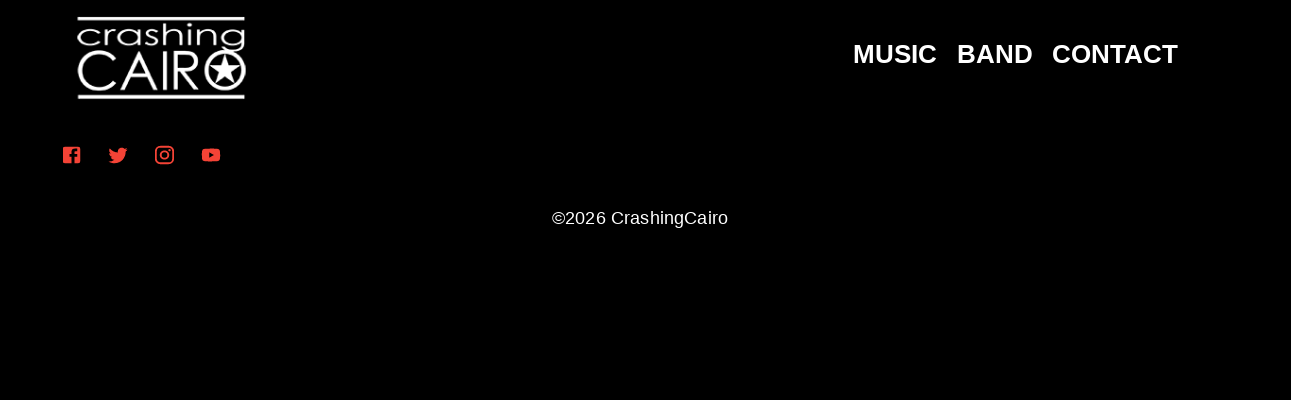

--- FILE ---
content_type: text/html; charset=utf-8
request_url: https://www.crashingcairo.com/Employees
body_size: 12514
content:

<!DOCTYPE html>
<html lang="en">
<head>
    <meta charset="utf-8" />
    <meta name="viewport" content="width=device-width, initial-scale=1.0" />
    <base href="/" />

    <link rel="apple-touch-icon" sizes="57x57" href="/apple-icon-57x57.png">
    <link rel="apple-touch-icon" sizes="60x60" href="/apple-icon-60x60.png">
    <link rel="apple-touch-icon" sizes="72x72" href="/apple-icon-72x72.png">
    <link rel="apple-touch-icon" sizes="76x76" href="/apple-icon-76x76.png">
    <link rel="apple-touch-icon" sizes="114x114" href="/apple-icon-114x114.png">
    <link rel="apple-touch-icon" sizes="120x120" href="/apple-icon-120x120.png">
    <link rel="apple-touch-icon" sizes="144x144" href="/apple-icon-144x144.png">
    <link rel="apple-touch-icon" sizes="152x152" href="/apple-icon-152x152.png">
    <link rel="apple-touch-icon" sizes="180x180" href="/apple-icon-180x180.png">
    <link rel="icon" type="image/png" sizes="192x192" href="/android-icon-192x192.png">
    <link rel="icon" type="image/png" sizes="32x32" href="/favicon-32x32.png">
    <link rel="icon" type="image/png" sizes="96x96" href="/favicon-96x96.png">
    <link rel="icon" type="image/png" sizes="16x16" href="/favicon-16x16.png">
    <link rel="manifest" href="/manifest.json">
    <meta name="msapplication-TileColor" content="#ffffff">
    <meta name="msapplication-TileImage" content="/ms-icon-144x144.png">
    <meta name="theme-color" content="#ffffff">



    
    <link href="https://fonts.googleapis.com/css?family=Lora:400,700,400italic,700italic" rel="stylesheet" type="text/css">
    <link href='https://fonts.googleapis.com/css?family=Cabin:700' rel='stylesheet' type='text/css'>

    <link rel="stylesheet" href="https://cdnjs.cloudflare.com/ajax/libs/ekko-lightbox/5.3.0/ekko-lightbox.css" />
    <link href="https://fonts.googleapis.com/css?family=Oswald" rel="stylesheet">

    <link href="_content/MudBlazor/MudBlazor.min.css" rel="stylesheet" />
    <link rel="stylesheet" href="lib/bootstrap/css/bootstrap.min.css" />


    <link href="https://cdn.quilljs.com/1.3.6/quill.snow.css" rel="stylesheet">
    <link href="//cdn.quilljs.com/1.3.6/quill.snow.css" rel="stylesheet">
    <link href="//cdn.quilljs.com/1.3.6/quill.bubble.css" rel="stylesheet">



    <!-- Google tag (gtag.js) -->
    <script async src="https://www.googletagmanager.com/gtag/js?id=G-MZLZCNED7C"></script>
    <script>
        window.dataLayer = window.dataLayer || [];
        function gtag() { dataLayer.push(arguments); }
        gtag('js', new Date());

        gtag('config', 'G-MZLZCNED7C');
    </script>

    <meta name="google-site-verification" content="bH9inTRv7ZQW7Zkc1m3CHyG4d-63yLlI7Vc7im600Pk" />

    <meta name="msvalidate.01" content="3B5D39794CD6D89882A764F76154D851" />


    <script src="scripts/script.js"></script>  
    <script src="_content/BlazorAnimate/blazorAnimateInterop.js"></script>
    
    <link href="lib/css/greyscale.css" rel="stylesheet" />
    <link href="lib/css/Site-001.css?v=1.0" rel="stylesheet" />

    <!--Blazor:{"sequence":1,"type":"server","prerenderId":"79faca295df64a1c9405e6127a869b81","descriptor":"CfDJ8P1i91XxzG9Og9vkqCOzU\u002BxMxisJRGakzrRIJ11TtdGjCTox08zuUx7Z0IlvNuYcxfUSi1jW2SiJcoWNSZCYGVe\u002B2uhYGpz5uhBSicvik4f3RE2zkRhjDZQXGVea95hMJwhpmdcJt0FmfKIHl/Hh8uA3tBRfQ1nJs3dGmyk5CvmBSM7bQM2LFMr8ZeNacr5WrrcKKT9GyNuudKse9uOwflOIn/inxrC8\u002B/Q8UQWudmQYSjMEjyg4f0kvFjFnWm2RebNbf8qki4ka8t4BFApeCnqqGVVMGpXI8PV8UOz9kIn43PLxLN94BeegWxRJmcgc3PVfyJWp/hqkkjK2ogffReCV/UZ2\u002BbhYcvpfpkNByuPN7AR8VF\u002B1VFtumQWQrU\u002BvRfGdu3DHgJn40NevmC8cR4BgARUq7Armu8T3FaMr34y3"}--><!--Blazor:{"prerenderId":"79faca295df64a1c9405e6127a869b81"}-->


    <!--Blazor:{"sequence":2,"type":"server","prerenderId":"8f3e39eb0e254a0a8c7bad5744428f76","descriptor":"CfDJ8P1i91XxzG9Og9vkqCOzU\u002BxCHNrsSfEwR\u002B4bcP5YxG37oueFdhYMhsTevklALQCcAEDOHihJt7H4khVQ2UDCZtHwrfsUqimn/j8lNl5ITf/tdGe2WXcD7qi8uReeA1KVJWLV393nPx0Gwh9c/mbCoxKA9mBywuJe\u002B7/HepTKhbXNtizuPsuNRV17dd1ecn8XaR4s0JqWCkfmWYkG66slJN1LwRKGVYFBdvfv3LN7xxWN8vnxesAygA2eU/y6BZmAu1kKnkJQ28YIVSBzhsjO/U5kGWOFqIISD46NAcGDx4Bc4M5HSrLS222H5ROIGrEqoj6PnSmP0KjI7XiGemlvNb/ixtlo1SYbhrc7QgOMghmWDyRxDrL0pCuwvpxIX3D9tQ=="}--><title>Default</title>
    <meta name="description" content="Default" />
    <meta name="og:title" property="og:title" content="CrashingCairo is an Indie Rock band from Detroit." />
    <meta name="twitter:card" content="CrashingCairo is an Indie Rock band from Detroit." /><!--Blazor:{"prerenderId":"8f3e39eb0e254a0a8c7bad5744428f76"}-->

<script type="text/javascript">!function(T,l,y){var S=T.location,k="script",D="instrumentationKey",C="ingestionendpoint",I="disableExceptionTracking",E="ai.device.",b="toLowerCase",w="crossOrigin",N="POST",e="appInsightsSDK",t=y.name||"appInsights";(y.name||T[e])&&(T[e]=t);var n=T[t]||function(d){var g=!1,f=!1,m={initialize:!0,queue:[],sv:"5",version:2,config:d};function v(e,t){var n={},a="Browser";return n[E+"id"]=a[b](),n[E+"type"]=a,n["ai.operation.name"]=S&&S.pathname||"_unknown_",n["ai.internal.sdkVersion"]="javascript:snippet_"+(m.sv||m.version),{time:function(){var e=new Date;function t(e){var t=""+e;return 1===t.length&&(t="0"+t),t}return e.getUTCFullYear()+"-"+t(1+e.getUTCMonth())+"-"+t(e.getUTCDate())+"T"+t(e.getUTCHours())+":"+t(e.getUTCMinutes())+":"+t(e.getUTCSeconds())+"."+((e.getUTCMilliseconds()/1e3).toFixed(3)+"").slice(2,5)+"Z"}(),iKey:e,name:"Microsoft.ApplicationInsights."+e.replace(/-/g,"")+"."+t,sampleRate:100,tags:n,data:{baseData:{ver:2}}}}var h=d.url||y.src;if(h){function a(e){var t,n,a,i,r,o,s,c,u,p,l;g=!0,m.queue=[],f||(f=!0,t=h,s=function(){var e={},t=d.connectionString;if(t)for(var n=t.split(";"),a=0;a<n.length;a++){var i=n[a].split("=");2===i.length&&(e[i[0][b]()]=i[1])}if(!e[C]){var r=e.endpointsuffix,o=r?e.location:null;e[C]="https://"+(o?o+".":"")+"dc."+(r||"services.visualstudio.com")}return e}(),c=s[D]||d[D]||"",u=s[C],p=u?u+"/v2/track":d.endpointUrl,(l=[]).push((n="SDK LOAD Failure: Failed to load Application Insights SDK script (See stack for details)",a=t,i=p,(o=(r=v(c,"Exception")).data).baseType="ExceptionData",o.baseData.exceptions=[{typeName:"SDKLoadFailed",message:n.replace(/\./g,"-"),hasFullStack:!1,stack:n+"\nSnippet failed to load ["+a+"] -- Telemetry is disabled\nHelp Link: https://go.microsoft.com/fwlink/?linkid=2128109\nHost: "+(S&&S.pathname||"_unknown_")+"\nEndpoint: "+i,parsedStack:[]}],r)),l.push(function(e,t,n,a){var i=v(c,"Message"),r=i.data;r.baseType="MessageData";var o=r.baseData;return o.message='AI (Internal): 99 message:"'+("SDK LOAD Failure: Failed to load Application Insights SDK script (See stack for details) ("+n+")").replace(/\"/g,"")+'"',o.properties={endpoint:a},i}(0,0,t,p)),function(e,t){if(JSON){var n=T.fetch;if(n&&!y.useXhr)n(t,{method:N,body:JSON.stringify(e),mode:"cors"});else if(XMLHttpRequest){var a=new XMLHttpRequest;a.open(N,t),a.setRequestHeader("Content-type","application/json"),a.send(JSON.stringify(e))}}}(l,p))}function i(e,t){f||setTimeout(function(){!t&&m.core||a()},500)}var e=function(){var n=l.createElement(k);n.src=h;var e=y[w];return!e&&""!==e||"undefined"==n[w]||(n[w]=e),n.onload=i,n.onerror=a,n.onreadystatechange=function(e,t){"loaded"!==n.readyState&&"complete"!==n.readyState||i(0,t)},n}();y.ld<0?l.getElementsByTagName("head")[0].appendChild(e):setTimeout(function(){l.getElementsByTagName(k)[0].parentNode.appendChild(e)},y.ld||0)}try{m.cookie=l.cookie}catch(p){}function t(e){for(;e.length;)!function(t){m[t]=function(){var e=arguments;g||m.queue.push(function(){m[t].apply(m,e)})}}(e.pop())}var n="track",r="TrackPage",o="TrackEvent";t([n+"Event",n+"PageView",n+"Exception",n+"Trace",n+"DependencyData",n+"Metric",n+"PageViewPerformance","start"+r,"stop"+r,"start"+o,"stop"+o,"addTelemetryInitializer","setAuthenticatedUserContext","clearAuthenticatedUserContext","flush"]),m.SeverityLevel={Verbose:0,Information:1,Warning:2,Error:3,Critical:4};var s=(d.extensionConfig||{}).ApplicationInsightsAnalytics||{};if(!0!==d[I]&&!0!==s[I]){var c="onerror";t(["_"+c]);var u=T[c];T[c]=function(e,t,n,a,i){var r=u&&u(e,t,n,a,i);return!0!==r&&m["_"+c]({message:e,url:t,lineNumber:n,columnNumber:a,error:i}),r},d.autoExceptionInstrumented=!0}return m}(y.cfg);function a(){y.onInit&&y.onInit(n)}(T[t]=n).queue&&0===n.queue.length?(n.queue.push(a),n.trackPageView({})):a()}(window,document,{
src: "https://js.monitor.azure.com/scripts/b/ai.2.min.js", // The SDK URL Source
crossOrigin: "anonymous", 
cfg: { // Application Insights Configuration
    connectionString: 'InstrumentationKey=6923fa07-fddf-46de-a0c4-26582907598c;IngestionEndpoint=https://eastus-8.in.applicationinsights.azure.com/;LiveEndpoint=https://eastus.livediagnostics.monitor.azure.com/'
}});</script></head>
<body>
    
<!--Blazor:{"sequence":0,"type":"server","prerenderId":"22e09524e75b415490304a19ca923f06","descriptor":"CfDJ8P1i91XxzG9Og9vkqCOzU\u002BzfqIkMoEi7dpt9EtcAVlExe/gjjjfcn6iZ0QbZQveQ4dPVDQmotTPqhzA5JvWpp1O3dLTKjV7UAize4SA90INgr7QPBmVIYCqARTBtqsgafu\u002BmDcJrHwENI7tx4Ia0rWxpFlz6h6jpKuvF8AwN/mbyZTSf8x0sZKERiaejR74LitC1TbCUOUjbbtR0CxKMI5TVl9vkF8donUysHSSRVuNNBDaTQbY9AVmItIUsejS6Afk4eBiQ/560idONkPlydMvTaa2PHF5f4N/xaRXahigtrS0r0c2qByYnPFo5LIBVOxVOnsGwRzSLc4z7W15VlfYjV/VWuxUYrIUqS7rqNTJM"}--><style>
::-webkit-scrollbar {width: 8px;height: 8px;z-index: 1;}
::-webkit-scrollbar-track {background: transparent;}
::-webkit-scrollbar-thumb {background: #c4c4c4;border-radius: 1px;}
::-webkit-scrollbar-thumb:hover {background: #a6a6a6;}
html, body * {scrollbar-color: #c4c4c4 transparent;scrollbar-width: thin;}
</style>
<style>
    .mud-chart-serie:hover {
        filter: url(#lighten);
    }
</style>

<style>
:root{
--mud-palette-black: #272c34ff;
--mud-palette-white: #ffffffff;
--mud-palette-primary: #0073e4ff;
--mud-palette-primary-rgb: 0,115,228;
--mud-palette-primary-text: #ffffffff;
--mud-palette-primary-darken: rgb(0,97,194);
--mud-palette-primary-lighten: rgb(10,133,255);
--mud-palette-primary-hover: rgba(0,115,228,0.058823529411764705);
--mud-palette-secondary: #00c853ff;
--mud-palette-secondary-rgb: 0,200,83;
--mud-palette-secondary-text: #ffffffff;
--mud-palette-secondary-darken: rgb(0,163,68);
--mud-palette-secondary-lighten: rgb(0,235,98);
--mud-palette-secondary-hover: rgba(0,200,83,0.058823529411764705);
--mud-palette-tertiary: #1ec8a5ff;
--mud-palette-tertiary-rgb: 30,200,165;
--mud-palette-tertiary-text: #ffffffff;
--mud-palette-tertiary-darken: rgb(25,169,140);
--mud-palette-tertiary-lighten: rgb(42,223,187);
--mud-palette-tertiary-hover: rgba(30,200,165,0.058823529411764705);
--mud-palette-info: #00c853ff;
--mud-palette-info-rgb: 0,200,83;
--mud-palette-info-text: #ffffffff;
--mud-palette-info-darken: rgb(0,163,68);
--mud-palette-info-lighten: rgb(0,235,98);
--mud-palette-info-hover: rgba(0,200,83,0.058823529411764705);
--mud-palette-success: #00c853ff;
--mud-palette-success-rgb: 0,200,83;
--mud-palette-success-text: #ffffffff;
--mud-palette-success-darken: rgb(0,163,68);
--mud-palette-success-lighten: rgb(0,235,98);
--mud-palette-success-hover: rgba(0,200,83,0.058823529411764705);
--mud-palette-warning: #ff9800ff;
--mud-palette-warning-rgb: 255,152,0;
--mud-palette-warning-text: #ffffffff;
--mud-palette-warning-darken: rgb(214,129,0);
--mud-palette-warning-lighten: rgb(255,167,36);
--mud-palette-warning-hover: rgba(255,152,0,0.058823529411764705);
--mud-palette-error: #f44336ff;
--mud-palette-error-rgb: 244,67,54;
--mud-palette-error-text: #ffffffff;
--mud-palette-error-darken: rgb(242,28,13);
--mud-palette-error-lighten: rgb(246,96,85);
--mud-palette-error-hover: rgba(244,67,54,0.058823529411764705);
--mud-palette-dark: #424242ff;
--mud-palette-dark-rgb: 66,66,66;
--mud-palette-dark-text: #ffffffff;
--mud-palette-dark-darken: rgb(46,46,46);
--mud-palette-dark-lighten: rgb(87,87,87);
--mud-palette-dark-hover: rgba(66,66,66,0.058823529411764705);
--mud-palette-text-primary: #424242ff;
--mud-palette-text-secondary: #00000089;
--mud-palette-text-disabled: #00000060;
--mud-palette-action-default: #00000089;
--mud-palette-action-default-hover: rgba(0,0,0,0.058823529411764705);
--mud-palette-action-disabled: #00000042;
--mud-palette-action-disabled-background: #0000001e;
--mud-palette-surface: #ffffffff;
--mud-palette-background: #ffffffff;
--mud-palette-background-grey: #f5f5f5ff;
--mud-palette-drawer-background: #ffffffff;
--mud-palette-drawer-text: #424242ff;
--mud-palette-drawer-icon: #616161ff;
--mud-palette-appbar-background: #212121ff;
--mud-palette-appbar-text: #ffffffff;
--mud-palette-lines-default: #0000001e;
--mud-palette-lines-inputs: #bdbdbdff;
--mud-palette-table-lines: #e0e0e0ff;
--mud-palette-table-striped: #00000005;
--mud-palette-table-hover: #0000000a;
--mud-palette-divider: #e0e0e0ff;
--mud-palette-divider-light: #000000cc;
--mud-palette-grey-default: #9E9E9E;
--mud-palette-grey-light: #BDBDBD;
--mud-palette-grey-lighter: #E0E0E0;
--mud-palette-grey-dark: #757575;
--mud-palette-grey-darker: #616161;
--mud-palette-overlay-dark: rgba(33,33,33,0.4980392156862745);
--mud-palette-overlay-light: rgba(255,255,255,0.4980392156862745);
--mud-elevation-0: none;
--mud-elevation-1: 0px 2px 1px -1px rgba(0,0,0,0.2),0px 1px 1px 0px rgba(0,0,0,0.14),0px 1px 3px 0px rgba(0,0,0,0.12);
--mud-elevation-2: 0px 3px 1px -2px rgba(0,0,0,0.2),0px 2px 2px 0px rgba(0,0,0,0.14),0px 1px 5px 0px rgba(0,0,0,0.12);
--mud-elevation-3: 0px 3px 3px -2px rgba(0,0,0,0.2),0px 3px 4px 0px rgba(0,0,0,0.14),0px 1px 8px 0px rgba(0,0,0,0.12);
--mud-elevation-4: 0px 2px 4px -1px rgba(0,0,0,0.2),0px 4px 5px 0px rgba(0,0,0,0.14),0px 1px 10px 0px rgba(0,0,0,0.12);
--mud-elevation-5: 0px 3px 5px -1px rgba(0,0,0,0.2),0px 5px 8px 0px rgba(0,0,0,0.14),0px 1px 14px 0px rgba(0,0,0,0.12);
--mud-elevation-6: 0px 3px 5px -1px rgba(0,0,0,0.2),0px 6px 10px 0px rgba(0,0,0,0.14),0px 1px 18px 0px rgba(0,0,0,0.12);
--mud-elevation-7: 0px 4px 5px -2px rgba(0,0,0,0.2),0px 7px 10px 1px rgba(0,0,0,0.14),0px 2px 16px 1px rgba(0,0,0,0.12);
--mud-elevation-8: 0px 5px 5px -3px rgba(0,0,0,0.2),0px 8px 10px 1px rgba(0,0,0,0.14),0px 3px 14px 2px rgba(0,0,0,0.12);
--mud-elevation-9: 0px 5px 6px -3px rgba(0,0,0,0.2),0px 9px 12px 1px rgba(0,0,0,0.14),0px 3px 16px 2px rgba(0,0,0,0.12);
--mud-elevation-10: 0px 6px 6px -3px rgba(0,0,0,0.2),0px 10px 14px 1px rgba(0,0,0,0.14),0px 4px 18px 3px rgba(0,0,0,0.12);
--mud-elevation-11: 0px 6px 7px -4px rgba(0,0,0,0.2),0px 11px 15px 1px rgba(0,0,0,0.14),0px 4px 20px 3px rgba(0,0,0,0.12);
--mud-elevation-12: 0px 7px 8px -4px rgba(0,0,0,0.2),0px 12px 17px 2px rgba(0,0,0,0.14),0px 5px 22px 4px rgba(0,0,0,0.12);
--mud-elevation-13: 0px 7px 8px -4px rgba(0,0,0,0.2),0px 13px 19px 2px rgba(0,0,0,0.14),0px 5px 24px 4px rgba(0,0,0,0.12);
--mud-elevation-14: 0px 7px 9px -4px rgba(0,0,0,0.2),0px 14px 21px 2px rgba(0,0,0,0.14),0px 5px 26px 4px rgba(0,0,0,0.12);
--mud-elevation-15: 0px 8px 9px -5px rgba(0,0,0,0.2),0px 15px 22px 2px rgba(0,0,0,0.14),0px 6px 28px 5px rgba(0,0,0,0.12);
--mud-elevation-16: 0px 8px 10px -5px rgba(0,0,0,0.2),0px 16px 24px 2px rgba(0,0,0,0.14),0px 6px 30px 5px rgba(0,0,0,0.12);
--mud-elevation-17: 0px 8px 11px -5px rgba(0,0,0,0.2),0px 17px 26px 2px rgba(0,0,0,0.14),0px 6px 32px 5px rgba(0,0,0,0.12);
--mud-elevation-18: 0px 9px 11px -5px rgba(0,0,0,0.2),0px 18px 28px 2px rgba(0,0,0,0.14),0px 7px 34px 6px rgba(0,0,0,0.12);
--mud-elevation-19: 0px 9px 12px -6px rgba(0,0,0,0.2),0px 19px 29px 2px rgba(0,0,0,0.14),0px 7px 36px 6px rgba(0,0,0,0.12);
--mud-elevation-20: 0px 10px 13px -6px rgba(0,0,0,0.2),0px 20px 31px 3px rgba(0,0,0,0.14),0px 8px 38px 7px rgba(0,0,0,0.12);
--mud-elevation-21: 0px 10px 13px -6px rgba(0,0,0,0.2),0px 21px 33px 3px rgba(0,0,0,0.14),0px 8px 40px 7px rgba(0,0,0,0.12);
--mud-elevation-22: 0px 10px 14px -6px rgba(0,0,0,0.2),0px 22px 35px 3px rgba(0,0,0,0.14),0px 8px 42px 7px rgba(0,0,0,0.12);
--mud-elevation-23: 0px 11px 14px -7px rgba(0,0,0,0.2),0px 23px 36px 3px rgba(0,0,0,0.14),0px 9px 44px 8px rgba(0,0,0,0.12);
--mud-elevation-24: 0px 11px 15px -7px rgba(0,0,0,0.2),0px 24px 38px 3px rgba(0,0,0,0.14),0px 9px 46px 8px rgba(0,0,0,0.12);
--mud-elevation-25: 0 5px 5px -3px rgba(0,0,0,.06), 0 8px 10px 1px rgba(0,0,0,.042), 0 3px 14px 2px rgba(0,0,0,.036);
--mud-default-borderradius: 4px;
--mud-drawer-width-left: 200px;
--mud-drawer-width-right: 200px;
--mud-drawer-width-mini-left: 56px;
--mud-drawer-width-mini-right: 56px;
--mud-appbar-height: 64px;
--mud-typography-default-family: 'Roboto','Helvetica','Arial','sans-serif';
--mud-typography-default-size: .875rem;
--mud-typography-default-weight: 400;
--mud-typography-default-lineheight: 1.43;
--mud-typography-default-letterspacing: .01071em;
--mud-typography-default-text-transform: none;
--mud-typography-h1-family: 'Roboto','Helvetica','Arial','sans-serif';
--mud-typography-h1-size: 6rem;
--mud-typography-h1-weight: 300;
--mud-typography-h1-lineheight: 1.167;
--mud-typography-h1-letterspacing: -.01562em;
--mud-typography-h1-text-transform: none;
--mud-typography-h2-family: 'Roboto','Helvetica','Arial','sans-serif';
--mud-typography-h2-size: 3.75rem;
--mud-typography-h2-weight: 300;
--mud-typography-h2-lineheight: 1.2;
--mud-typography-h2-letterspacing: -.00833em;
--mud-typography-h2-text-transform: none;
--mud-typography-h3-family: 'Roboto','Helvetica','Arial','sans-serif';
--mud-typography-h3-size: 3rem;
--mud-typography-h3-weight: 400;
--mud-typography-h3-lineheight: 1.167;
--mud-typography-h3-letterspacing: 0;
--mud-typography-h3-text-transform: none;
--mud-typography-h4-family: 'Roboto','Helvetica','Arial','sans-serif';
--mud-typography-h4-size: 2.125rem;
--mud-typography-h4-weight: 400;
--mud-typography-h4-lineheight: 1.235;
--mud-typography-h4-letterspacing: .00735em;
--mud-typography-h4-text-transform: none;
--mud-typography-h5-family: 'Roboto','Helvetica','Arial','sans-serif';
--mud-typography-h5-size: 1.5rem;
--mud-typography-h5-weight: 400;
--mud-typography-h5-lineheight: 1.334;
--mud-typography-h5-letterspacing: 0;
--mud-typography-h5-text-transform: none;
--mud-typography-h6-family: 'Roboto','Helvetica','Arial','sans-serif';
--mud-typography-h6-size: 1.25rem;
--mud-typography-h6-weight: 500;
--mud-typography-h6-lineheight: 1.6;
--mud-typography-h6-letterspacing: .0075em;
--mud-typography-h6-text-transform: none;
--mud-typography-subtitle1-family: 'Roboto','Helvetica','Arial','sans-serif';
--mud-typography-subtitle1-size: 1rem;
--mud-typography-subtitle1-weight: 400;
--mud-typography-subtitle1-lineheight: 1.75;
--mud-typography-subtitle1-letterspacing: .00938em;
--mud-typography-subtitle1-text-transform: none;
--mud-typography-subtitle2-family: 'Roboto','Helvetica','Arial','sans-serif';
--mud-typography-subtitle2-size: .875rem;
--mud-typography-subtitle2-weight: 500;
--mud-typography-subtitle2-lineheight: 1.57;
--mud-typography-subtitle2-letterspacing: .00714em;
--mud-typography-subtitle2-text-transform: none;
--mud-typography-body1-family: 'Roboto','Helvetica','Arial','sans-serif';
--mud-typography-body1-size: 1rem;
--mud-typography-body1-weight: 400;
--mud-typography-body1-lineheight: 1.5;
--mud-typography-body1-letterspacing: .00938em;
--mud-typography-body1-text-transform: none;
--mud-typography-body2-family: 'Roboto','Helvetica','Arial','sans-serif';
--mud-typography-body2-size: .875rem;
--mud-typography-body2-weight: 400;
--mud-typography-body2-lineheight: 1.43;
--mud-typography-body2-letterspacing: .01071em;
--mud-typography-body2-text-transform: none;
--mud-typography-button-family: 'Roboto','Helvetica','Arial','sans-serif';
--mud-typography-button-size: .875rem;
--mud-typography-button-weight: 500;
--mud-typography-button-lineheight: 1.75;
--mud-typography-button-letterspacing: .02857em;
--mud-typography-button-text-transform: uppercase;
--mud-typography-caption-family: 'Roboto','Helvetica','Arial','sans-serif';
--mud-typography-caption-size: .75rem;
--mud-typography-caption-weight: 400;
--mud-typography-caption-lineheight: 1.66;
--mud-typography-caption-letterspacing: .03333em;
--mud-typography-caption-text-transform: none;
--mud-typography-overline-family: 'Roboto','Helvetica','Arial','sans-serif';
--mud-typography-overline-size: .75rem;
--mud-typography-overline-weight: 400;
--mud-typography-overline-lineheight: 2.66;
--mud-typography-overline-letterspacing: .08333em;
--mud-typography-overline-text-transform: none;
--mud-zindex-drawer: 1100;
--mud-zindex-appbar: 1300;
--mud-zindex-dialog: 1400;
--mud-zindex-popover: 1200;
--mud-zindex-snackbar: 1500;
--mud-zindex-tooltip: 1600;
}
</style>



<div class="mud-popover-provider"></div>

<div id="mud-snackbar-container" class="mud-snackbar-location-top-right"></div>

<div class="mud-layout mud-drawer-close-responsive-md-left mud-drawer-left-clipped-never" style=""><header class="mud-appbar mud-appbar-fixed-top mud-elevation-0 abgc" style="height:200px"><div class="mud-toolbar mud-toolbar-gutters mud-toolbar-appbar"><div class="mud-container mud-container-maxwidth-lg"><div class="mud-grid mud-grid-spacing-xs-3 justify-start d-none d-lg-flex align-center mt-16"><div class="mud-grid-item mud-grid-item-xs-8"><div class="mud-nav-item mud-ripple"><a href="/" rel="" class="mud-nav-link active"><div class="mud-nav-link-text"><img src="images/cc_w.png" alt="CrashingCairo logo" class="mud-image fluid object-fill object-center d-flex mt-5" width="170" /></div></a></div></div>
                <div class="mud-grid-item mud-grid-item-xs-4 pt-13"><button type="button" class="fs-3 fw-bold" onclick="document.getElementById('music').scrollIntoView({behavior:'smooth'})">MUSIC</button>
                    <button type="button" class="fs-3 fw-bold ms-3" onclick="document.getElementById('band').scrollIntoView({behavior:'smooth'})">BAND</button>
                    <button type="button" class="fs-3 fw-bold ms-3" onclick="document.getElementById('contact').scrollIntoView({behavior:'smooth'})">CONTACT</button></div>
                <div class="mud-grid-item mud-grid-item-xs-4"><div class="d-flex flex-row gap-3"><a type="button" href="http://www.facebook.com/crashingcairo" target="_blank" rel="noopener" class="mud-button-root mud-icon-button mud-error-text hover:mud-error-hover mud-ripple mud-ripple-icon"><span class="mud-icon-button-label"><svg class="mud-icon-root mud-svg-icon mud-icon-size-medium" focusable="false" viewBox="0 0 24 24" aria-hidden="true"><path d="M5 3h14a2 2 0 0 1 2 2v14a2 2 0 0 1-2 2H5a2 2 0 0 1-2-2V5a2 2 0 0 1 2-2m13 2h-2.5A3.5 3.5 0 0 0 12 8.5V11h-2v3h2v7h3v-7h3v-3h-3V9a1 1 0 0 1 1-1h2V5z"/></svg></span></a>
                        <a type="button" href="http://www.twitter.com/crashingcairo" target="_blank" rel="noopener" class="mud-button-root mud-icon-button mud-error-text hover:mud-error-hover mud-ripple mud-ripple-icon"><span class="mud-icon-button-label"><svg class="mud-icon-root mud-svg-icon mud-icon-size-medium" focusable="false" viewBox="0 0 24 24" aria-hidden="true"><path d="M22.46 6c-.77.35-1.6.58-2.46.69.88-.53 1.56-1.37 1.88-2.38-.83.5-1.75.85-2.72 1.05C18.37 4.5 17.26 4 16 4c-2.35 0-4.27 1.92-4.27 4.29 0 .34.04.67.11.98C8.28 9.09 5.11 7.38 3 4.79c-.37.63-.58 1.37-.58 2.15 0 1.49.75 2.81 1.91 3.56-.71 0-1.37-.2-1.95-.5v.03c0 2.08 1.48 3.82 3.44 4.21a4.22 4.22 0 0 1-1.93.07 4.28 4.28 0 0 0 4 2.98 8.521 8.521 0 0 1-5.33 1.84c-.34 0-.68-.02-1.02-.06C3.44 20.29 5.7 21 8.12 21 16 21 20.33 14.46 20.33 8.79c0-.19 0-.37-.01-.56.84-.6 1.56-1.36 2.14-2.23z"/></svg></span></a>
                        <a type="button" href="http://www.instagram.com/crashingcairo" target="_blank" rel="noopener" class="mud-button-root mud-icon-button mud-error-text hover:mud-error-hover mud-ripple mud-ripple-icon"><span class="mud-icon-button-label"><svg class="mud-icon-root mud-svg-icon mud-icon-size-medium" focusable="false" viewBox="0 0 24 24" aria-hidden="true"><path d="M7.8 2h8.4C19.4 2 22 4.6 22 7.8v8.4a5.8 5.8 0 0 1-5.8 5.8H7.8C4.6 22 2 19.4 2 16.2V7.8A5.8 5.8 0 0 1 7.8 2m-.2 2A3.6 3.6 0 0 0 4 7.6v8.8C4 18.39 5.61 20 7.6 20h8.8a3.6 3.6 0 0 0 3.6-3.6V7.6C20 5.61 18.39 4 16.4 4H7.6m9.65 1.5a1.25 1.25 0 0 1 1.25 1.25A1.25 1.25 0 0 1 17.25 8 1.25 1.25 0 0 1 16 6.75a1.25 1.25 0 0 1 1.25-1.25M12 7a5 5 0 0 1 5 5 5 5 0 0 1-5 5 5 5 0 0 1-5-5 5 5 0 0 1 5-5m0 2a3 3 0 0 0-3 3 3 3 0 0 0 3 3 3 3 0 0 0 3-3 3 3 0 0 0-3-3z"/></svg></span></a>
                        <a type="button" href="http://www.youtube.com/crashingcairo" target="_blank" rel="noopener" class="mud-button-root mud-icon-button mud-error-text hover:mud-error-hover mud-ripple mud-ripple-icon"><span class="mud-icon-button-label"><svg class="mud-icon-root mud-svg-icon mud-icon-size-medium" focusable="false" viewBox="0 0 24 24" aria-hidden="true"><path d="M10 15l5.19-3L10 9v6m11.56-7.83c.13.47.22 1.1.28 1.9.07.8.1 1.49.1 2.09L22 12c0 2.19-.16 3.8-.44 4.83-.25.9-.83 1.48-1.73 1.73-.47.13-1.33.22-2.65.28-1.3.07-2.49.1-3.59.1L12 19c-4.19 0-6.8-.16-7.83-.44-.9-.25-1.48-.83-1.73-1.73-.13-.47-.22-1.1-.28-1.9-.07-.8-.1-1.49-.1-2.09L2 12c0-2.19.16-3.8.44-4.83.25-.9.83-1.48 1.73-1.73.47-.13 1.33-.22 2.65-.28 1.3-.07 2.49-.1 3.59-.1L12 5c4.19 0 6.8.16 7.83.44.9.25 1.48.83 1.73 1.73z"/></svg></span></a></div></div></div>

            <div class="d-flex flex-column justify-center align-center gap-3 d-block d-lg-none"><div class="d-flex flex-row gap-3 mt-16"><div class="mud-nav-item mud-ripple"><a href="/" rel="" class="mud-nav-link active"><div class="mud-nav-link-text"><img src="images/cc_w.png" alt="Crashing Cairo logo" class="mud-image fluid object-fill object-center" width="100" /></div></a></div>
                    <div class="d-flex flex-row gap-3"><a type="button" href="http://www.facebook.com/crashingcairo" target="_blank" rel="noopener" class="mud-button-root mud-icon-button mud-error-text hover:mud-error-hover mud-ripple mud-ripple-icon"><span class="mud-icon-button-label"><svg class="mud-icon-root mud-svg-icon mud-icon-size-medium" focusable="false" viewBox="0 0 24 24" aria-hidden="true"><path d="M5 3h14a2 2 0 0 1 2 2v14a2 2 0 0 1-2 2H5a2 2 0 0 1-2-2V5a2 2 0 0 1 2-2m13 2h-2.5A3.5 3.5 0 0 0 12 8.5V11h-2v3h2v7h3v-7h3v-3h-3V9a1 1 0 0 1 1-1h2V5z"/></svg></span></a>
                        <a type="button" href="http://www.twitter.com/crashingcairo" target="_blank" rel="noopener" class="mud-button-root mud-icon-button mud-error-text hover:mud-error-hover mud-ripple mud-ripple-icon"><span class="mud-icon-button-label"><svg class="mud-icon-root mud-svg-icon mud-icon-size-medium" focusable="false" viewBox="0 0 24 24" aria-hidden="true"><path d="M22.46 6c-.77.35-1.6.58-2.46.69.88-.53 1.56-1.37 1.88-2.38-.83.5-1.75.85-2.72 1.05C18.37 4.5 17.26 4 16 4c-2.35 0-4.27 1.92-4.27 4.29 0 .34.04.67.11.98C8.28 9.09 5.11 7.38 3 4.79c-.37.63-.58 1.37-.58 2.15 0 1.49.75 2.81 1.91 3.56-.71 0-1.37-.2-1.95-.5v.03c0 2.08 1.48 3.82 3.44 4.21a4.22 4.22 0 0 1-1.93.07 4.28 4.28 0 0 0 4 2.98 8.521 8.521 0 0 1-5.33 1.84c-.34 0-.68-.02-1.02-.06C3.44 20.29 5.7 21 8.12 21 16 21 20.33 14.46 20.33 8.79c0-.19 0-.37-.01-.56.84-.6 1.56-1.36 2.14-2.23z"/></svg></span></a>
                        <a type="button" href="http://www.instagram.com/crashingcairo" target="_blank" rel="noopener" class="mud-button-root mud-icon-button mud-error-text hover:mud-error-hover mud-ripple mud-ripple-icon"><span class="mud-icon-button-label"><svg class="mud-icon-root mud-svg-icon mud-icon-size-medium" focusable="false" viewBox="0 0 24 24" aria-hidden="true"><path d="M7.8 2h8.4C19.4 2 22 4.6 22 7.8v8.4a5.8 5.8 0 0 1-5.8 5.8H7.8C4.6 22 2 19.4 2 16.2V7.8A5.8 5.8 0 0 1 7.8 2m-.2 2A3.6 3.6 0 0 0 4 7.6v8.8C4 18.39 5.61 20 7.6 20h8.8a3.6 3.6 0 0 0 3.6-3.6V7.6C20 5.61 18.39 4 16.4 4H7.6m9.65 1.5a1.25 1.25 0 0 1 1.25 1.25A1.25 1.25 0 0 1 17.25 8 1.25 1.25 0 0 1 16 6.75a1.25 1.25 0 0 1 1.25-1.25M12 7a5 5 0 0 1 5 5 5 5 0 0 1-5 5 5 5 0 0 1-5-5 5 5 0 0 1 5-5m0 2a3 3 0 0 0-3 3 3 3 0 0 0 3 3 3 3 0 0 0 3-3 3 3 0 0 0-3-3z"/></svg></span></a>
                        <a type="button" href="http://www.youtube.com/crashingcairo" target="_blank" rel="noopener" class="mud-button-root mud-icon-button mud-error-text hover:mud-error-hover mud-ripple mud-ripple-icon"><span class="mud-icon-button-label"><svg class="mud-icon-root mud-svg-icon mud-icon-size-medium" focusable="false" viewBox="0 0 24 24" aria-hidden="true"><path d="M10 15l5.19-3L10 9v6m11.56-7.83c.13.47.22 1.1.28 1.9.07.8.1 1.49.1 2.09L22 12c0 2.19-.16 3.8-.44 4.83-.25.9-.83 1.48-1.73 1.73-.47.13-1.33.22-2.65.28-1.3.07-2.49.1-3.59.1L12 19c-4.19 0-6.8-.16-7.83-.44-.9-.25-1.48-.83-1.73-1.73-.13-.47-.22-1.1-.28-1.9-.07-.8-.1-1.49-.1-2.09L2 12c0-2.19.16-3.8.44-4.83.25-.9.83-1.48 1.73-1.73.47-.13 1.33-.22 2.65-.28 1.3-.07 2.49-.1 3.59-.1L12 5c4.19 0 6.8.16 7.83.44.9.25 1.48.83 1.73 1.73z"/></svg></span></a></div></div>
                <div class="d-flex flex-row gap-3"><button type="button" class="fs-3 fw-bold" onclick="document.getElementById('music').scrollIntoView({behavior:'smooth'})">MUSIC</button>
                    <button type="button" class="fs-3 fw-bold ms-3" onclick="document.getElementById('band').scrollIntoView({behavior:'smooth'})">BAND</button>
                    <button type="button" class="fs-3 fw-bold ms-3" onclick="document.getElementById('contact').scrollIntoView({behavior:'smooth'})">CONTACT</button></div></div></div></div></header>

    <aside class="mud-drawer mud-drawer-fixed mud-drawer-pos-left mud-drawer--closed mud-drawer--initial mud-drawer-md mud-drawer-clipped-never mud-elevation-1 mud-drawer-responsive" style=""><div class="mud-drawer-content"><div class="mud-drawer-header"><h6 class="mud-typography mud-typography-h6">ADMIN</h6></div>
        <div class="mud-navmenu mud-navmenu-default mud-navmenu-margin-none"><hr class="mud-divider my-2" />
    <div class="mud-nav-item mud-ripple"><a href="Employees" rel="" class="mud-nav-link active"><svg class="mud-icon-root mud-icon-default mud-svg-icon mud-icon-size-medium mud-nav-link-icon mud-nav-link-icon-default" focusable="false" viewBox="0 0 24 24" aria-hidden="true"><rect fill="none" height="24" width="24"/><g><path d="M12,12.75c1.63,0,3.07,0.39,4.24,0.9c1.08,0.48,1.76,1.56,1.76,2.73L18,18H6l0-1.61c0-1.18,0.68-2.26,1.76-2.73 C8.93,13.14,10.37,12.75,12,12.75z M4,13c1.1,0,2-0.9,2-2c0-1.1-0.9-2-2-2s-2,0.9-2,2C2,12.1,2.9,13,4,13z M5.13,14.1 C4.76,14.04,4.39,14,4,14c-0.99,0-1.93,0.21-2.78,0.58C0.48,14.9,0,15.62,0,16.43V18l4.5,0v-1.61C4.5,15.56,4.73,14.78,5.13,14.1z M20,13c1.1,0,2-0.9,2-2c0-1.1-0.9-2-2-2s-2,0.9-2,2C18,12.1,18.9,13,20,13z M24,16.43c0-0.81-0.48-1.53-1.22-1.85 C21.93,14.21,20.99,14,20,14c-0.39,0-0.76,0.04-1.13,0.1c0.4,0.68,0.63,1.46,0.63,2.29V18l4.5,0V16.43z M12,6c1.66,0,3,1.34,3,3 c0,1.66-1.34,3-3,3s-3-1.34-3-3C9,7.34,10.34,6,12,6z"/></g></svg><div class="mud-nav-link-text">Employees</div></a></div>
        <hr class="mud-divider my-2" />
    <div class="mud-nav-item mud-ripple"><a href="Inquiries" rel="" class="mud-nav-link"><svg class="mud-icon-root mud-icon-default mud-svg-icon mud-icon-size-medium mud-nav-link-icon mud-nav-link-icon-default" focusable="false" viewBox="0 0 24 24" aria-hidden="true"><path d="M0 0h24v24H0z" fill="none"/><path d="M20 4H4c-1.1 0-1.99.9-1.99 2L2 18c0 1.1.9 2 2 2h16c1.1 0 2-.9 2-2V6c0-1.1-.9-2-2-2zm0 4l-8 5-8-5V6l8 5 8-5v2z"/></svg><div class="mud-nav-link-text">Inquiries</div></a></div>
    <hr class="mud-divider my-2" />
    <div class="mud-nav-item mud-ripple"><a href="/Admin/blog-posts" rel="" class="mud-nav-link"><svg class="mud-icon-root mud-icon-default mud-svg-icon mud-icon-size-medium mud-nav-link-icon mud-nav-link-icon-default" focusable="false" viewBox="0 0 24 24" aria-hidden="true"><g><rect fill="none" height="24" width="24"/></g><g><g/><g><path d="M17,19.22H5V7h7V5H5C3.9,5,3,5.9,3,7v12c0,1.1,0.9,2,2,2h12c1.1,0,2-0.9,2-2v-7h-2V19.22z"/><path d="M19,2h-2v3h-3c0.01,0.01,0,2,0,2h3v2.99c0.01,0.01,2,0,2,0V7h3V5h-3V2z"/><rect height="2" width="8" x="7" y="9"/><polygon points="7,12 7,14 15,14 15,12 12,12"/><rect height="2" width="8" x="7" y="15"/></g></g></svg><div class="mud-nav-link-text">Blog Posts</div></a></div>
    <div class="mud-nav-item mud-ripple"><a href="/Admin/blog-authors" rel="" class="mud-nav-link"><svg class="mud-icon-root mud-icon-default mud-svg-icon mud-icon-size-medium mud-nav-link-icon mud-nav-link-icon-default" focusable="false" viewBox="0 0 24 24" aria-hidden="true"><path d="M0 0h24v24H0z" fill="none"/><path d="M12 2l-5.5 9h11z"/><circle cx="17.5" cy="17.5" r="4.5"/><path d="M3 13.5h8v8H3z"/></svg><div class="mud-nav-link-text">Blog Authors</div></a></div>
    <div class="mud-nav-item mud-ripple"><a href="/Admin/blog-categories" rel="" class="mud-nav-link"><svg class="mud-icon-root mud-icon-default mud-svg-icon mud-icon-size-medium mud-nav-link-icon mud-nav-link-icon-default" focusable="false" viewBox="0 0 24 24" aria-hidden="true"><path d="M0 0h24v24H0z" fill="none"/><path d="M12 2l-5.5 9h11z"/><circle cx="17.5" cy="17.5" r="4.5"/><path d="M3 13.5h8v8H3z"/></svg><div class="mud-nav-link-text">Blog Categories</div></a></div>
    <div class="mud-nav-item mud-ripple"><a href="/Admin/blog-tags" rel="" class="mud-nav-link"><svg class="mud-icon-root mud-icon-default mud-svg-icon mud-icon-size-medium mud-nav-link-icon mud-nav-link-icon-default" focusable="false" viewBox="0 0 24 24" aria-hidden="true"><path d="M20 10V8h-4V4h-2v4h-4V4H8v4H4v2h4v4H4v2h4v4h2v-4h4v4h2v-4h4v-2h-4v-4h4zm-6 4h-4v-4h4v4z"/></svg><div class="mud-nav-link-text">Blog Tags</div></a></div>
    <div class="mud-nav-item mud-ripple"><a href="/Admin/blog-comments" rel="" class="mud-nav-link"><svg class="mud-icon-root mud-icon-default mud-svg-icon mud-icon-size-medium mud-nav-link-icon mud-nav-link-icon-default" focusable="false" viewBox="0 0 24 24" aria-hidden="true"><path d="M0 0h24v24H0z" fill="none"/><path d="M21.99 4c0-1.1-.89-2-1.99-2H4c-1.1 0-2 .9-2 2v12c0 1.1.9 2 2 2h14l4 4-.01-18zM18 14H6v-2h12v2zm0-3H6V9h12v2zm0-3H6V6h12v2z"/></svg><div class="mud-nav-link-text">Blog Comments</div></a></div>
    <hr class="mud-divider my-2" />
    <div class="mud-nav-item mud-ripple"><a href="/company/news" rel="" class="mud-nav-link"><svg class="mud-icon-root mud-icon-default mud-svg-icon mud-icon-size-medium mud-nav-link-icon mud-nav-link-icon-default" focusable="false" viewBox="0 0 24 24" aria-hidden="true"><g><rect fill="none" height="24" width="24"/></g><g><g/><g><path d="M17,19.22H5V7h7V5H5C3.9,5,3,5.9,3,7v12c0,1.1,0.9,2,2,2h12c1.1,0,2-0.9,2-2v-7h-2V19.22z"/><path d="M19,2h-2v3h-3c0.01,0.01,0,2,0,2h3v2.99c0.01,0.01,2,0,2,0V7h3V5h-3V2z"/><rect height="2" width="8" x="7" y="9"/><polygon points="7,12 7,14 15,14 15,12 12,12"/><rect height="2" width="8" x="7" y="15"/></g></g></svg><div class="mud-nav-link-text">Blog</div></a></div></div></div></aside>

    <div class="mud-main-content"><div class="mud-container mud-container-maxwidth-xxl container-fluid my-0 py-0 px-0">
                    You are not allowed to see this page
                </div></div>
    <hr>

<div class="mud-grid mud-grid-spacing-xs-3 justify-start container py-8 text-white text-center d-flex justify-content-center"><div class="d-flex flex-row gap-3"><a type="button" href="http://www.facebook.com/crashingcairo" target="_blank" rel="noopener" class="mud-button-root mud-icon-button mud-error-text hover:mud-error-hover mud-ripple mud-ripple-icon"><span class="mud-icon-button-label"><svg class="mud-icon-root mud-svg-icon mud-icon-size-medium" focusable="false" viewBox="0 0 24 24" aria-hidden="true"><path d="M5 3h14a2 2 0 0 1 2 2v14a2 2 0 0 1-2 2H5a2 2 0 0 1-2-2V5a2 2 0 0 1 2-2m13 2h-2.5A3.5 3.5 0 0 0 12 8.5V11h-2v3h2v7h3v-7h3v-3h-3V9a1 1 0 0 1 1-1h2V5z"/></svg></span></a>
        <a type="button" href="http://www.twitter.com/crashingcairo" target="_blank" rel="noopener" class="mud-button-root mud-icon-button mud-error-text hover:mud-error-hover mud-ripple mud-ripple-icon"><span class="mud-icon-button-label"><svg class="mud-icon-root mud-svg-icon mud-icon-size-medium" focusable="false" viewBox="0 0 24 24" aria-hidden="true"><path d="M22.46 6c-.77.35-1.6.58-2.46.69.88-.53 1.56-1.37 1.88-2.38-.83.5-1.75.85-2.72 1.05C18.37 4.5 17.26 4 16 4c-2.35 0-4.27 1.92-4.27 4.29 0 .34.04.67.11.98C8.28 9.09 5.11 7.38 3 4.79c-.37.63-.58 1.37-.58 2.15 0 1.49.75 2.81 1.91 3.56-.71 0-1.37-.2-1.95-.5v.03c0 2.08 1.48 3.82 3.44 4.21a4.22 4.22 0 0 1-1.93.07 4.28 4.28 0 0 0 4 2.98 8.521 8.521 0 0 1-5.33 1.84c-.34 0-.68-.02-1.02-.06C3.44 20.29 5.7 21 8.12 21 16 21 20.33 14.46 20.33 8.79c0-.19 0-.37-.01-.56.84-.6 1.56-1.36 2.14-2.23z"/></svg></span></a>
        <a type="button" href="http://www.instagram.com/crashingcairo" target="_blank" rel="noopener" class="mud-button-root mud-icon-button mud-error-text hover:mud-error-hover mud-ripple mud-ripple-icon"><span class="mud-icon-button-label"><svg class="mud-icon-root mud-svg-icon mud-icon-size-medium" focusable="false" viewBox="0 0 24 24" aria-hidden="true"><path d="M7.8 2h8.4C19.4 2 22 4.6 22 7.8v8.4a5.8 5.8 0 0 1-5.8 5.8H7.8C4.6 22 2 19.4 2 16.2V7.8A5.8 5.8 0 0 1 7.8 2m-.2 2A3.6 3.6 0 0 0 4 7.6v8.8C4 18.39 5.61 20 7.6 20h8.8a3.6 3.6 0 0 0 3.6-3.6V7.6C20 5.61 18.39 4 16.4 4H7.6m9.65 1.5a1.25 1.25 0 0 1 1.25 1.25A1.25 1.25 0 0 1 17.25 8 1.25 1.25 0 0 1 16 6.75a1.25 1.25 0 0 1 1.25-1.25M12 7a5 5 0 0 1 5 5 5 5 0 0 1-5 5 5 5 0 0 1-5-5 5 5 0 0 1 5-5m0 2a3 3 0 0 0-3 3 3 3 0 0 0 3 3 3 3 0 0 0 3-3 3 3 0 0 0-3-3z"/></svg></span></a>
        <a type="button" href="http://www.youtube.com/crashingcairo" target="_blank" rel="noopener" class="mud-button-root mud-icon-button mud-error-text hover:mud-error-hover mud-ripple mud-ripple-icon"><span class="mud-icon-button-label"><svg class="mud-icon-root mud-svg-icon mud-icon-size-medium" focusable="false" viewBox="0 0 24 24" aria-hidden="true"><path d="M10 15l5.19-3L10 9v6m11.56-7.83c.13.47.22 1.1.28 1.9.07.8.1 1.49.1 2.09L22 12c0 2.19-.16 3.8-.44 4.83-.25.9-.83 1.48-1.73 1.73-.47.13-1.33.22-2.65.28-1.3.07-2.49.1-3.59.1L12 19c-4.19 0-6.8-.16-7.83-.44-.9-.25-1.48-.83-1.73-1.73-.13-.47-.22-1.1-.28-1.9-.07-.8-.1-1.49-.1-2.09L2 12c0-2.19.16-3.8.44-4.83.25-.9.83-1.48 1.73-1.73.47-.13 1.33-.22 2.65-.28 1.3-.07 2.49-.1 3.59-.1L12 5c4.19 0 6.8.16 7.83.44.9.25 1.48.83 1.73 1.73z"/></svg></span></a></div></div>

<div class="row d-flex align-items-center"><p class="text-center text-md-left">
        ©2026  CrashingCairo
    </p></div></div><!--Blazor:{"prerenderId":"22e09524e75b415490304a19ca923f06"}-->




    <div id="blazor-error-ui">
        
            An error has occurred. This application may no longer respond until reloaded.
        
        
        <a href="" class="reload">Reload</a>
        <a class="dismiss">🗙</a>
    </div>
    <script src="_framework/blazor.server.js"></script>
    <script src="_content/MudBlazor/MudBlazor.min.js"></script>
    <script src="lib/bootstrap/js/bootstrap.bundle.min.js"></script>


    
    <script src="/js/CrashingCairo.js" type="text/javascript"></script>





    <script type="text/javascript">
      if(window.localStorage.getItem("Consent")){
          var scripts = [
                "https://cdn.quilljs.com/1.3.6/quill.js"
          ];

          for(let i = 0; i < scripts.length; i++)
          {
                var scriptTag = document.createElement('script');
                scriptTag.src = scripts[i];

                document.getElementsByTagName('head')[0].appendChild(scriptTag);
          }
      }    
    </script>


</body>
</html>


--- FILE ---
content_type: text/css
request_url: https://www.crashingcairo.com/_content/MudBlazor/MudBlazor.min.css
body_size: 81530
content:
@charset "UTF-8";
/*!
 * MudBlazor (https://mudblazor.com/)
 * Copyright (c) 2021 MudBlazor
 * Licensed under MIT (https://github.com/MudBlazor/MudBlazor/blob/master/LICENSE)
 */
.mud-primary{background-color:var(--mud-palette-primary) !important;}.mud-primary-text{color:var(--mud-palette-primary) !important;}.mud-primary-hover{background-color:var(--mud-palette-primary-hover) !important;}.hover\:mud-primary-hover:hover,.hover\:mud-primary-hover:focus-visible{background-color:var(--mud-palette-primary-hover) !important;}.mud-border-primary{border-color:var(--mud-palette-primary) !important;}.mud-theme-primary{color:var(--mud-palette-primary-text) !important;background-color:var(--mud-palette-primary) !important;}.mud-secondary{background-color:var(--mud-palette-secondary) !important;}.mud-secondary-text{color:var(--mud-palette-secondary) !important;}.mud-secondary-hover{background-color:var(--mud-palette-secondary-hover) !important;}.hover\:mud-secondary-hover:hover,.hover\:mud-secondary-hover:focus-visible{background-color:var(--mud-palette-secondary-hover) !important;}.mud-border-secondary{border-color:var(--mud-palette-secondary) !important;}.mud-theme-secondary{color:var(--mud-palette-secondary-text) !important;background-color:var(--mud-palette-secondary) !important;}.mud-tertiary{background-color:var(--mud-palette-tertiary) !important;}.mud-tertiary-text{color:var(--mud-palette-tertiary) !important;}.mud-tertiary-hover{background-color:var(--mud-palette-tertiary-hover) !important;}.hover\:mud-tertiary-hover:hover,.hover\:mud-tertiary-hover:focus-visible{background-color:var(--mud-palette-tertiary-hover) !important;}.mud-border-tertiary{border-color:var(--mud-palette-tertiary) !important;}.mud-theme-tertiary{color:var(--mud-palette-tertiary-text) !important;background-color:var(--mud-palette-tertiary) !important;}.mud-info{background-color:var(--mud-palette-info) !important;}.mud-info-text{color:var(--mud-palette-info) !important;}.mud-info-hover{background-color:var(--mud-palette-info-hover) !important;}.hover\:mud-info-hover:hover,.hover\:mud-info-hover:focus-visible{background-color:var(--mud-palette-info-hover) !important;}.mud-border-info{border-color:var(--mud-palette-info) !important;}.mud-theme-info{color:var(--mud-palette-info-text) !important;background-color:var(--mud-palette-info) !important;}.mud-success{background-color:var(--mud-palette-success) !important;}.mud-success-text{color:var(--mud-palette-success) !important;}.mud-success-hover{background-color:var(--mud-palette-success-hover) !important;}.hover\:mud-success-hover:hover,.hover\:mud-success-hover:focus-visible{background-color:var(--mud-palette-success-hover) !important;}.mud-border-success{border-color:var(--mud-palette-success) !important;}.mud-theme-success{color:var(--mud-palette-success-text) !important;background-color:var(--mud-palette-success) !important;}.mud-warning{background-color:var(--mud-palette-warning) !important;}.mud-warning-text{color:var(--mud-palette-warning) !important;}.mud-warning-hover{background-color:var(--mud-palette-warning-hover) !important;}.hover\:mud-warning-hover:hover,.hover\:mud-warning-hover:focus-visible{background-color:var(--mud-palette-warning-hover) !important;}.mud-border-warning{border-color:var(--mud-palette-warning) !important;}.mud-theme-warning{color:var(--mud-palette-warning-text) !important;background-color:var(--mud-palette-warning) !important;}.mud-error{background-color:var(--mud-palette-error) !important;}.mud-error-text{color:var(--mud-palette-error) !important;}.mud-error-hover{background-color:var(--mud-palette-error-hover) !important;}.hover\:mud-error-hover:hover,.hover\:mud-error-hover:focus-visible{background-color:var(--mud-palette-error-hover) !important;}.mud-border-error{border-color:var(--mud-palette-error) !important;}.mud-theme-error{color:var(--mud-palette-error-text) !important;background-color:var(--mud-palette-error) !important;}.mud-dark{background-color:var(--mud-palette-dark) !important;}.mud-dark-text{color:var(--mud-palette-dark) !important;}.mud-dark-hover{background-color:var(--mud-palette-dark-hover) !important;}.hover\:mud-dark-hover:hover,.hover\:mud-dark-hover:focus-visible{background-color:var(--mud-palette-dark-hover) !important;}.mud-border-dark{border-color:var(--mud-palette-dark) !important;}.mud-theme-dark{color:var(--mud-palette-dark-text) !important;background-color:var(--mud-palette-dark) !important;}.mud-inherit-text{color:inherit !important;}.mud-border-lines-default{border-color:var(--mud-palette-lines-default);}.mud-background{background-color:var(--mud-palette-background) !important;}.mud-background-gray{background-color:var(--mud-palette-background-grey) !important;}.mud-theme-transparent{color:inherit !important;background-color:transparent !important;}.mud-transparent{background-color:transparent !important;}.mud-transparent-text{color:transparent !important;}.mud-text-primary{color:var(--mud-palette-text-primary);}.mud-text-secondary{color:var(--mud-palette-text-secondary);}.mud-text-disabled{color:var(--mud-palette-text-disabled);}.white{background-color:#fff !important;}.white-text{color:#fff !important;}.black{background-color:#000 !important;}.black-text{color:#000 !important;}*{box-sizing:border-box;margin:0;padding:0;border-width:0;border-style:solid;-webkit-font-smoothing:antialiased;-moz-osx-font-smoothing:grayscale;}strong,b{font-weight:700;}body{color:var(--mud-palette-text-primary);font-family:var(--mud-typography-default-family);font-size:var(--mud-typography-default-size);font-weight:var(--mud-typography-default-weight);line-height:var(--mud-typography-default-lineheight);letter-spacing:var(--mud-typography-default-letterspacing);text-transform:var(--mud-typography-default-text-transform);background-color:var(--mud-palette-background);}a{color:var(--mud-palette-text-primary);}.mud-layout{height:100%;width:100%;position:relative;}#blazor-error-ui{background:#ffffe0;bottom:0;box-shadow:0 -1px 2px rgba(0,0,0,.2);display:none;left:0;padding:.6rem 1.25rem .7rem 1.25rem;position:fixed;width:100%;z-index:9999;}#blazor-error-ui .dismiss{cursor:pointer;position:absolute;right:.75rem;top:.5rem;}#components-reconnect-modal{z-index:9999 !important;}#components-reconnect-modal h5{font-size:18px;}#components-reconnect-modal button{color:var(--mud-palette-text-primary);padding:8px 16px;font-size:.875rem;min-width:64px;box-sizing:border-box;transition:background-color 250ms cubic-bezier(.4,0,.2,1) 0ms,box-shadow 250ms cubic-bezier(.4,0,.2,1) 0ms,border 250ms cubic-bezier(.4,0,.2,1) 0ms;font-weight:500;line-height:1;border-radius:var(--mud-default-borderradius);letter-spacing:.02857em;text-transform:uppercase;margin:40px auto !important;}#components-reconnect-modal button:hover{background-color:var(--mud-palette-action-default-hover);}@keyframes mud-animation-fadein{0%{opacity:0;}100%{opacity:1;}}@-moz-keyframes mud-animation-fadein{0%{opacity:0;}100%{opacity:1;}}@-webkit-keyframes mud-animation-fadein{0%{opacity:0;}100%{opacity:1;}}@-o-keyframes mud-animation-fadein{0%{opacity:0;}100%{opacity:1;}}@-ms-keyframes mud-animation-fadein{0%{opacity:0;}100%{opacity:1;}}@-webkit-keyframes mud-scale-up-center{0%{-webkit-transform:scale(.5);transform:scale(.5);}100%{-webkit-transform:scale(1);transform:scale(1);}}@keyframes mud-scale-up-center{0%{-webkit-transform:scale(.5);transform:scale(.5);}100%{-webkit-transform:scale(1);transform:scale(1);}}@-webkit-keyframes mud-skeleton-keyframes-pulse{0%{opacity:1;}50%{opacity:.4;}100%{opacity:1;}}@-webkit-keyframes mud-skeleton-keyframes-wave{0%{transform:translateX(-100%);}60%{transform:translateX(100%);}100%{transform:translateX(100%);}}@-webkit-keyframes mud-progress-circular-keyframes-circular-rotate{0%{transform-origin:50% 50%;}100%{transform:rotate(360deg);}}@-webkit-keyframes mud-progress-circular-keyframes-circular-dash{0%{stroke-dasharray:1px,200px;stroke-dashoffset:0;}50%{stroke-dasharray:100px,200px;stroke-dashoffset:-15px;}100%{stroke-dasharray:100px,200px;stroke-dashoffset:-125px;}}@-webkit-keyframes mud-progress-linear-horizontal-keyframes-indeterminate1{0%{left:-35%;right:100%;}60%{left:100%;right:-90%;}100%{left:100%;right:-90%;}}@-webkit-keyframes mud-progress-linear-horizontal-keyframes-indeterminate2{0%{left:-200%;right:100%;}60%{left:107%;right:-8%;}100%{left:107%;right:-8%;}}@-webkit-keyframes mud-progress-linear-horizontal-keyframes-buffer{0%{opacity:1;background-position:0 -23px;}50%{opacity:0;background-position:0 -23px;}100%{opacity:1;background-position:-200px -23px;}}@-webkit-keyframes mud-progress-linear-vertical-keyframes-indeterminate1{0%{bottom:-35%;top:100%;}60%{bottom:100%;top:-90%;}100%{bottom:100%;top:-90%;}}@-webkit-keyframes mud-progress-linear-vertical-keyframes-indeterminate2{0%{bottom:-200%;top:100%;}60%{bottom:107%;top:-8%;}100%{bottom:107%;top:-8%;}}@-webkit-keyframes mud-progress-linear-vertical-keyframes-buffer{0%{opacity:1;background-position:-23px 0;}50%{opacity:0;background-position:-23px 0;}100%{opacity:1;background-position:-23px -200px;}}@keyframes mud-progress-linear-striped-loading{0%{background-position:0 0;}100%{background-position:300px 0;}}a{text-decoration:none;}a:focus-visible{outline:none;}label{display:inline-block;}button{color:inherit;border:0;cursor:pointer;margin:0;display:inline-flex;outline:0;padding:0;position:relative;align-items:center;user-select:none;border-radius:0;vertical-align:middle;-moz-appearance:none;justify-content:center;text-decoration:none;background-color:transparent;-webkit-appearance:none;-webkit-tap-highlight-color:transparent;}button:focus{outline:none;}input,button,select,optgroup,textarea{margin:0;font-family:inherit;font-size:inherit;line-height:inherit;}button,input{overflow:visible;}button,select{text-transform:none;}select{word-wrap:normal;}button,[type="button"],[type="reset"],[type="submit"]{-webkit-appearance:button;}iframe{border:none;height:100%;width:100%;}ul{margin:0;padding:0;list-style:none;}.mud-elevation-0{box-shadow:var(--mud-elevation-0);}.mud-elevation-1{box-shadow:var(--mud-elevation-1);}.mud-elevation-2{box-shadow:var(--mud-elevation-2);}.mud-elevation-3{box-shadow:var(--mud-elevation-3);}.mud-elevation-4{box-shadow:var(--mud-elevation-4);}.mud-elevation-5{box-shadow:var(--mud-elevation-5);}.mud-elevation-6{box-shadow:var(--mud-elevation-6);}.mud-elevation-7{box-shadow:var(--mud-elevation-7);}.mud-elevation-8{box-shadow:var(--mud-elevation-8);}.mud-elevation-9{box-shadow:var(--mud-elevation-9);}.mud-elevation-10{box-shadow:var(--mud-elevation-10);}.mud-elevation-11{box-shadow:var(--mud-elevation-11);}.mud-elevation-12{box-shadow:var(--mud-elevation-12);}.mud-elevation-13{box-shadow:var(--mud-elevation-13);}.mud-elevation-14{box-shadow:var(--mud-elevation-14);}.mud-elevation-15{box-shadow:var(--mud-elevation-15);}.mud-elevation-16{box-shadow:var(--mud-elevation-16);}.mud-elevation-17{box-shadow:var(--mud-elevation-17);}.mud-elevation-18{box-shadow:var(--mud-elevation-18);}.mud-elevation-19{box-shadow:var(--mud-elevation-19);}.mud-elevation-20{box-shadow:var(--mud-elevation-20);}.mud-elevation-21{box-shadow:var(--mud-elevation-21);}.mud-elevation-22{box-shadow:var(--mud-elevation-22);}.mud-elevation-23{box-shadow:var(--mud-elevation-23);}.mud-elevation-24{box-shadow:var(--mud-elevation-24);}.mud-elevation-25{box-shadow:var(--mud-elevation-25);}.mud-alert{display:flex;padding:6px 16px;border-radius:var(--mud-default-borderradius);background-color:transparent;transition:box-shadow 300ms cubic-bezier(.4,0,.2,1) 0ms;}.mud-alert.mud-square{border-radius:0;}.mud-alert.mud-dense{padding:0 12px;}.mud-alert-text-normal{color:var(--mud-palette-text-primary);background-color:var(--mud-palette-dark-hover);}.mud-alert-text-primary{color:var(--mud-palette-primary-darken);background-color:var(--mud-palette-primary-hover);}.mud-alert-text-primary .mud-alert-icon{color:var(--mud-palette-primary);}.mud-alert-text-secondary{color:var(--mud-palette-secondary-darken);background-color:var(--mud-palette-secondary-hover);}.mud-alert-text-secondary .mud-alert-icon{color:var(--mud-palette-secondary);}.mud-alert-text-tertiary{color:var(--mud-palette-tertiary-darken);background-color:var(--mud-palette-tertiary-hover);}.mud-alert-text-tertiary .mud-alert-icon{color:var(--mud-palette-tertiary);}.mud-alert-text-info{color:var(--mud-palette-info-darken);background-color:var(--mud-palette-info-hover);}.mud-alert-text-info .mud-alert-icon{color:var(--mud-palette-info);}.mud-alert-text-success{color:var(--mud-palette-success-darken);background-color:var(--mud-palette-success-hover);}.mud-alert-text-success .mud-alert-icon{color:var(--mud-palette-success);}.mud-alert-text-warning{color:var(--mud-palette-warning-darken);background-color:var(--mud-palette-warning-hover);}.mud-alert-text-warning .mud-alert-icon{color:var(--mud-palette-warning);}.mud-alert-text-error{color:var(--mud-palette-error-darken);background-color:var(--mud-palette-error-hover);}.mud-alert-text-error .mud-alert-icon{color:var(--mud-palette-error);}.mud-alert-text-dark{color:var(--mud-palette-dark-darken);background-color:var(--mud-palette-dark-hover);}.mud-alert-text-dark .mud-alert-icon{color:var(--mud-palette-dark);}.mud-alert-outlined-normal{color:var(--mud-palette-text-primary);border:1px solid var(--mud-palette-text-primary);}.mud-alert-outlined-primary{color:var(--mud-palette-primary-darken);border:1px solid var(--mud-palette-primary);}.mud-alert-outlined-primary .mud-alert-icon{color:var(--mud-palette-primary);}.mud-alert-outlined-secondary{color:var(--mud-palette-secondary-darken);border:1px solid var(--mud-palette-secondary);}.mud-alert-outlined-secondary .mud-alert-icon{color:var(--mud-palette-secondary);}.mud-alert-outlined-tertiary{color:var(--mud-palette-tertiary-darken);border:1px solid var(--mud-palette-tertiary);}.mud-alert-outlined-tertiary .mud-alert-icon{color:var(--mud-palette-tertiary);}.mud-alert-outlined-info{color:var(--mud-palette-info-darken);border:1px solid var(--mud-palette-info);}.mud-alert-outlined-info .mud-alert-icon{color:var(--mud-palette-info);}.mud-alert-outlined-success{color:var(--mud-palette-success-darken);border:1px solid var(--mud-palette-success);}.mud-alert-outlined-success .mud-alert-icon{color:var(--mud-palette-success);}.mud-alert-outlined-warning{color:var(--mud-palette-warning-darken);border:1px solid var(--mud-palette-warning);}.mud-alert-outlined-warning .mud-alert-icon{color:var(--mud-palette-warning);}.mud-alert-outlined-error{color:var(--mud-palette-error-darken);border:1px solid var(--mud-palette-error);}.mud-alert-outlined-error .mud-alert-icon{color:var(--mud-palette-error);}.mud-alert-outlined-dark{color:var(--mud-palette-dark-darken);border:1px solid var(--mud-palette-dark);}.mud-alert-outlined-dark .mud-alert-icon{color:var(--mud-palette-dark);}.mud-alert-filled-normal{color:var(--mud-palette-dark-text);font-weight:500;background-color:var(--mud-palette-dark);}.mud-alert-filled-primary{color:var(--mud-palette-primary-text);font-weight:500;background-color:var(--mud-palette-primary);}.mud-alert-filled-secondary{color:var(--mud-palette-secondary-text);font-weight:500;background-color:var(--mud-palette-secondary);}.mud-alert-filled-tertiary{color:var(--mud-palette-tertiary-text);font-weight:500;background-color:var(--mud-palette-tertiary);}.mud-alert-filled-info{color:var(--mud-palette-info-text);font-weight:500;background-color:var(--mud-palette-info);}.mud-alert-filled-success{color:var(--mud-palette-success-text);font-weight:500;background-color:var(--mud-palette-success);}.mud-alert-filled-warning{color:var(--mud-palette-warning-text);font-weight:500;background-color:var(--mud-palette-warning);}.mud-alert-filled-error{color:var(--mud-palette-error-text);font-weight:500;background-color:var(--mud-palette-error);}.mud-alert-filled-dark{color:var(--mud-palette-dark-text);font-weight:500;background-color:var(--mud-palette-dark);}.mud-alert-icon{display:flex;opacity:.9;padding:7px 0;font-size:22px;margin-right:12px;margin-inline-end:12px;margin-inline-start:unset;}.mud-alert-icon.mud-alert-icon-left{margin-right:12px;margin-inline-end:12px;margin-inline-start:unset;}.mud-alert-icon.mud-alert-icon-right{margin-left:12px;margin-inline-start:12px;margin-inline-end:unset;}.mud-alert-message{padding:9px 0;}.mud-alert-position{flex:1;display:flex;}.mud-alert-close{display:flex;flex:0;align-items:center;margin-left:8px;}.mud-badge-root{position:relative;display:inline-block;}.mud-badge-root .mud-badge-wrapper{top:0;left:0;flex:0 1;width:100%;height:100%;display:flex;pointer-events:none;position:absolute;}.mud-badge-root .mud-badge-wrapper.mud-badge-top{align-items:flex-start;}.mud-badge-root .mud-badge-wrapper.mud-badge-top.left{justify-content:flex-start;}.mud-badge-root .mud-badge-wrapper.mud-badge-top.center{justify-content:center;}.mud-badge-root .mud-badge-wrapper.mud-badge-top.right{justify-content:flex-end;}.mud-badge-root .mud-badge-wrapper.mud-badge-center{align-items:center;}.mud-badge-root .mud-badge-wrapper.mud-badge-center.left{justify-content:flex-start;}.mud-badge-root .mud-badge-wrapper.mud-badge-center.center{justify-content:center;}.mud-badge-root .mud-badge-wrapper.mud-badge-center.right{justify-content:flex-end;}.mud-badge-root .mud-badge-wrapper.mud-badge-bottom{align-items:flex-end;}.mud-badge-root .mud-badge-wrapper.mud-badge-bottom.left{justify-content:flex-start;}.mud-badge-root .mud-badge-wrapper.mud-badge-bottom.center{justify-content:center;}.mud-badge-root .mud-badge-wrapper.mud-badge-bottom.right{justify-content:flex-end;}.mud-badge{border-radius:10px;font-size:12px;height:20px;letter-spacing:0;min-width:20px;padding:4px 6px;pointer-events:auto;line-height:1;position:absolute;text-align:center;text-indent:0;top:auto;transition:.3s cubic-bezier(.25,.8,.5,1);white-space:nowrap;}.mud-badge.mud-badge-default{color:var(--mud-palette-text-primary);background-color:var(--mud-palette-grey-light);}.mud-badge.mud-badge-bordered{border-color:var(--mud-palette-surface);border-style:solid;border-width:2px;padding:3px 4px;}.mud-badge.mud-badge-bordered.mud-badge-icon{padding:4px 6px;}.mud-badge.mud-badge-bordered.mud-badge-icon .mud-icon-badge{margin-left:-4px;margin-inline-start:-4px;margin-inline-end:unset;margin-top:-4px;}.mud-badge.mud-badge-icon{width:20px;height:20px;}.mud-badge.mud-badge-icon .mud-icon-badge{color:inherit;font-size:12px;margin-left:-2px;margin-inline-start:-2px;margin-inline-end:unset;}.mud-badge.mud-badge-dot{border-radius:50%;height:9px;min-width:0;padding:0;width:9px;}.mud-badge.mud-badge-top.left{inset:auto calc(100% - 4px) calc(100% - 4px) auto;}.mud-badge.mud-badge-top.left.mud-badge-overlap{inset:auto calc(100% - 12px) calc(100% - 12px) auto;}.mud-badge.mud-badge-top.center{bottom:calc(100% - 4px);}.mud-badge.mud-badge-top.center.mud-badge-overlap{bottom:calc(100% - 12px);}.mud-badge.mud-badge-top.right{inset:auto auto calc(100% - 4px) calc(100% - 4px);}.mud-badge.mud-badge-top.right.mud-badge-overlap{inset:auto auto calc(100% - 12px) calc(100% - 12px);}.mud-badge.mud-badge-center.left{right:calc(100% - 4px);}.mud-badge.mud-badge-center.left.mud-badge-overlap{right:calc(100% - 12px);}.mud-badge.mud-badge-center.right{left:calc(100% - 4px);}.mud-badge.mud-badge-center.right.mud-badge-overlap{left:calc(100% - 12px);}.mud-badge.mud-badge-bottom.left{inset:calc(100% - 4px) calc(100% - 4px) auto auto;}.mud-badge.mud-badge-bottom.left.mud-badge-overlap{inset:calc(100% - 12px) calc(100% - 12px) auto auto;}.mud-badge.mud-badge-bottom.center{top:calc(100% - 4px);}.mud-badge.mud-badge-bottom.center.mud-badge-overlap{top:calc(100% - 12px);}.mud-badge.mud-badge-bottom.right{inset:calc(100% - 4px) auto auto calc(100% - 4px);}.mud-badge.mud-badge-bottom.right.mud-badge-overlap{inset:calc(100% - 12px) auto auto calc(100% - 12px);}.mud-toolbar{display:flex;position:relative;align-items:center;height:56px;}.mud-toolbar-gutters{padding-left:16px;padding-right:16px;}@media(min-width:0) and (orientation:landscape){.mud-toolbar{height:48px;}}@media(min-width:600px){.mud-toolbar{height:64px;}.mud-toolbar-gutters{padding-left:24px;padding-right:24px;}}.mud-toolbar-dense{height:48px;}.mud-tooltip-root{width:fit-content;}.mud-tooltip-root.mud-tooltip-inline{display:inline-block;}.mud-tooltip{padding:4px 8px;text-align:center;align-items:center;justify-content:center;font-weight:500;font-size:12px;line-height:1.4em;border-radius:var(--mud-default-borderradius);z-index:var(--mud-zindex-tooltip);}.mud-tooltip.mud-tooltip-default{color:var(--mud-palette-dark-text);background-color:var(--mud-palette-grey-darker);}.mud-tooltip.mud-tooltip-default.mud-tooltip-arrow::after{border-color:var(--mud-palette-grey-darker) transparent transparent transparent;}.mud-tooltip.mud-tooltip-center-left:not([data-mudpopover-flip]),.mud-tooltip.mud-tooltip-center-right[data-mudpopover-flip]{transform:translateX(-10px);}.mud-tooltip.mud-tooltip-center-left:not([data-mudpopover-flip]).mud-tooltip-arrow::after,.mud-tooltip.mud-tooltip-center-right[data-mudpopover-flip].mud-tooltip-arrow::after{left:100%;transform:rotate(270deg);}.mud-tooltip.mud-tooltip-center-right:not([data-mudpopover-flip]),.mud-tooltip.mud-tooltip-center-left[data-mudpopover-flip]{transform:translateX(10px);}.mud-tooltip.mud-tooltip-center-right:not([data-mudpopover-flip]).mud-tooltip-arrow::after,.mud-tooltip.mud-tooltip-center-left[data-mudpopover-flip].mud-tooltip-arrow::after{right:100%;transform:rotate(90deg);}.mud-tooltip.mud-tooltip-top-center:not([data-mudpopover-flip]),.mud-tooltip.mud-tooltip-bottom-center[data-mudpopover-flip]{transform:translateY(-10px);}.mud-tooltip.mud-tooltip-top-center:not([data-mudpopover-flip]).mud-tooltip-arrow::after,.mud-tooltip.mud-tooltip-bottom-center[data-mudpopover-flip].mud-tooltip-arrow::after{top:100%;transform:rotate(0deg);}.mud-tooltip.mud-tooltip-bottom-center:not([data-mudpopover-flip]),.mud-tooltip.mud-tooltip-top-center[data-mudpopover-flip]{transform:translateY(10px);}.mud-tooltip.mud-tooltip-bottom-center:not([data-mudpopover-flip]).mud-tooltip-arrow::after,.mud-tooltip.mud-tooltip-top-center[data-mudpopover-flip].mud-tooltip-arrow::after{bottom:100%;transform:rotate(180deg);}.mud-tooltip.mud-tooltip-arrow::after{content:"";position:absolute;border-width:6px;border-style:solid;border-color:transparent;border-top-color:inherit;}.mud-avatar{display:flex;overflow:hidden;position:relative;display:inline-flex;align-items:center;flex-shrink:0;line-height:1;user-select:none;border-radius:50%;justify-content:center;color:var(--mud-palette-white);background-color:var(--mud-palette-grey-light);}.mud-avatar.mud-avatar-small{width:24px;height:24px;font-size:.875rem;}.mud-avatar.mud-avatar-medium{width:40px;height:40px;font-size:1.25rem;}.mud-avatar.mud-avatar-large{width:56px;height:56px;font-size:1.75rem;}.mud-avatar-rounded{border-radius:var(--mud-default-borderradius);}.mud-avatar-square{border-radius:0;}.mud-avatar-img{color:transparent;width:100%;height:100%;object-fit:cover;text-align:center;text-indent:10000px;}.mud-avatar-fallback{width:75%;height:75%;}.mud-avatar-outlined{color:var(--mud-palette-text-primary);background-color:unset;border:1px solid var(--mud-palette-text-primary);}.mud-avatar-outlined.mud-avatar-outlined-primary{color:var(--mud-palette-primary);border:1px solid var(--mud-palette-primary);}.mud-avatar-outlined.mud-avatar-outlined-secondary{color:var(--mud-palette-secondary);border:1px solid var(--mud-palette-secondary);}.mud-avatar-outlined.mud-avatar-outlined-tertiary{color:var(--mud-palette-tertiary);border:1px solid var(--mud-palette-tertiary);}.mud-avatar-outlined.mud-avatar-outlined-info{color:var(--mud-palette-info);border:1px solid var(--mud-palette-info);}.mud-avatar-outlined.mud-avatar-outlined-success{color:var(--mud-palette-success);border:1px solid var(--mud-palette-success);}.mud-avatar-outlined.mud-avatar-outlined-warning{color:var(--mud-palette-warning);border:1px solid var(--mud-palette-warning);}.mud-avatar-outlined.mud-avatar-outlined-error{color:var(--mud-palette-error);border:1px solid var(--mud-palette-error);}.mud-avatar-outlined.mud-avatar-outlined-dark{color:var(--mud-palette-dark);border:1px solid var(--mud-palette-dark);}.mud-avatar-filled{color:var(--mud-palette-white);background-color:var(--mud-palette-grey-light);}.mud-avatar-filled.mud-avatar-filled-primary{background-color:var(--mud-palette-primary);}.mud-avatar-filled.mud-avatar-filled-secondary{background-color:var(--mud-palette-secondary);}.mud-avatar-filled.mud-avatar-filled-tertiary{background-color:var(--mud-palette-tertiary);}.mud-avatar-filled.mud-avatar-filled-info{background-color:var(--mud-palette-info);}.mud-avatar-filled.mud-avatar-filled-success{background-color:var(--mud-palette-success);}.mud-avatar-filled.mud-avatar-filled-warning{background-color:var(--mud-palette-warning);}.mud-avatar-filled.mud-avatar-filled-error{background-color:var(--mud-palette-error);}.mud-avatar-filled.mud-avatar-filled-dark{background-color:var(--mud-palette-dark);}.mud-avatar-group{display:flex;}.mud-avatar-group .mud-avatar:first-child{margin-inline-start:0 !important;}.mud-avatar-group.mud-avatar-group-outlined.mud-avatar-group-outlined-transparent .mud-avatar:not(.mud-avatar-outlined){border-color:transparent;}.mud-avatar-group.mud-avatar-group-outlined.mud-avatar-group-outlined-surface .mud-avatar:not(.mud-avatar-outlined){border-color:var(--mud-palette-surface);}.mud-avatar-group.mud-avatar-group-outlined.mud-avatar-group-outlined-primary .mud-avatar:not(.mud-avatar-outlined){border-color:var(--mud-palette-primary);}.mud-avatar-group.mud-avatar-group-outlined.mud-avatar-group-outlined-secondary .mud-avatar:not(.mud-avatar-outlined){border-color:var(--mud-palette-secondary);}.mud-avatar-group.mud-avatar-group-outlined.mud-avatar-group-outlined-tertiary .mud-avatar:not(.mud-avatar-outlined){border-color:var(--mud-palette-tertiary);}.mud-avatar-group.mud-avatar-group-outlined.mud-avatar-group-outlined-info .mud-avatar:not(.mud-avatar-outlined){border-color:var(--mud-palette-info);}.mud-avatar-group.mud-avatar-group-outlined.mud-avatar-group-outlined-success .mud-avatar:not(.mud-avatar-outlined){border-color:var(--mud-palette-success);}.mud-avatar-group.mud-avatar-group-outlined.mud-avatar-group-outlined-warning .mud-avatar:not(.mud-avatar-outlined){border-color:var(--mud-palette-warning);}.mud-avatar-group.mud-avatar-group-outlined.mud-avatar-group-outlined-error .mud-avatar:not(.mud-avatar-outlined){border-color:var(--mud-palette-error);}.mud-avatar-group.mud-avatar-group-outlined.mud-avatar-group-outlined-dark .mud-avatar:not(.mud-avatar-outlined){border-color:var(--mud-palette-dark);}.mud-avatar-group.mud-avatar-group-outlined .mud-avatar{border:2px solid;}.mud-avatar-group.mud-avatar-group-outlined .mud-avatar.mud-avatar-small{width:28px;height:28px;}.mud-avatar-group.mud-avatar-group-outlined .mud-avatar.mud-avatar-medium{width:44px;height:44px;}.mud-avatar-group.mud-avatar-group-outlined .mud-avatar.mud-avatar-large{width:60px;height:60px;}.mud-breadcrumbs{display:flex;flex-wrap:wrap;flex:0 1 auto;align-items:center;list-style-type:none;margin:0;padding:16px 12px;}.mud-breadcrumb-separator{padding:0 12px;}.mud-breadcrumb-separator>span{color:var(--mud-palette-text-primary);opacity:.38;}.mud-breadcrumb-item>a{display:flex;align-items:center;}.mud-breadcrumb-item>a>svg.mud-icon-root{margin-right:4px;margin-inline-end:4px;margin-inline-start:unset;}.mud-breadcrumb-item.mud-disabled>a{pointer-events:none;color:var(--mud-palette-action-disabled);}.mud-breadcrumbs-expander{cursor:pointer;display:flex;background-color:#eee;}.mud-breadcrumbs-expander:hover{background-color:#e0e0e0;}.mud-breadcrumbs-expander>svg{width:26px;}.mud-button-root{color:inherit;border:0;cursor:pointer;margin:0;display:inline-flex;outline:0;padding:0;position:relative;align-items:center;user-select:none;border-radius:0;vertical-align:middle;-moz-appearance:none;justify-content:center;text-decoration:none;background-color:transparent;-webkit-appearance:none;-webkit-tap-highlight-color:transparent;}.mud-button-root::-moz-focus-inner{border-style:none;}.mud-button-root:disabled{color:var(--mud-palette-action-disabled) !important;cursor:default;pointer-events:none;}.mud-button{padding:6px 16px;font-family:var(--mud-typography-button-family);font-size:var(--mud-typography-button-size);font-weight:var(--mud-typography-button-weight);line-height:var(--mud-typography-button-lineheight);letter-spacing:var(--mud-typography-button-letterspacing);text-transform:var(--mud-typography-button-text-transform);min-width:64px;box-sizing:border-box;transition:background-color 250ms cubic-bezier(.4,0,.2,1) 0ms,box-shadow 250ms cubic-bezier(.4,0,.2,1) 0ms,border 250ms cubic-bezier(.4,0,.2,1) 0ms;border-radius:var(--mud-default-borderradius);color:var(--mud-palette-text-primary);}.mud-button:hover,.mud-button:focus-visible{background-color:var(--mud-palette-action-default-hover);}.mud-button-label{width:100%;display:inherit;align-items:inherit;justify-content:inherit;}.mud-button-text{padding:6px 8px;}.mud-button-text.mud-button-text-inherit{color:inherit;}.mud-button-text.mud-button-text-primary{color:var(--mud-palette-primary);}.mud-button-text.mud-button-text-primary:hover,.mud-button-text.mud-button-text-primary:focus-visible{background-color:var(--mud-palette-primary-hover);}.mud-button-text.mud-button-text-secondary{color:var(--mud-palette-secondary);}.mud-button-text.mud-button-text-secondary:hover,.mud-button-text.mud-button-text-secondary:focus-visible{background-color:var(--mud-palette-secondary-hover);}.mud-button-text.mud-button-text-tertiary{color:var(--mud-palette-tertiary);}.mud-button-text.mud-button-text-tertiary:hover,.mud-button-text.mud-button-text-tertiary:focus-visible{background-color:var(--mud-palette-tertiary-hover);}.mud-button-text.mud-button-text-info{color:var(--mud-palette-info);}.mud-button-text.mud-button-text-info:hover,.mud-button-text.mud-button-text-info:focus-visible{background-color:var(--mud-palette-info-hover);}.mud-button-text.mud-button-text-success{color:var(--mud-palette-success);}.mud-button-text.mud-button-text-success:hover,.mud-button-text.mud-button-text-success:focus-visible{background-color:var(--mud-palette-success-hover);}.mud-button-text.mud-button-text-warning{color:var(--mud-palette-warning);}.mud-button-text.mud-button-text-warning:hover,.mud-button-text.mud-button-text-warning:focus-visible{background-color:var(--mud-palette-warning-hover);}.mud-button-text.mud-button-text-error{color:var(--mud-palette-error);}.mud-button-text.mud-button-text-error:hover,.mud-button-text.mud-button-text-error:focus-visible{background-color:var(--mud-palette-error-hover);}.mud-button-text.mud-button-text-dark{color:var(--mud-palette-dark);}.mud-button-text.mud-button-text-dark:hover,.mud-button-text.mud-button-text-dark:focus-visible{background-color:var(--mud-palette-dark-hover);}.mud-button-outlined{color:var(--mud-palette-text-primary);border:1px solid var(--mud-palette-text-primary);padding:5px 15px;}.mud-button-outlined.mud-button-outlined-inherit{color:inherit;border-color:currentColor;}.mud-button-outlined.mud-icon-button{padding:5px;}.mud-button-outlined:hover,.mud-button-outlined:focus-visible{background-color:var(--mud-palette-action-default-hover);}.mud-button-outlined.mud-button-outlined-primary{color:var(--mud-palette-primary);border:1px solid var(--mud-palette-primary);}.mud-button-outlined.mud-button-outlined-primary:hover,.mud-button-outlined.mud-button-outlined-primary:focus-visible{border:1px solid var(--mud-palette-primary);background-color:var(--mud-palette-primary-hover);}.mud-button-outlined.mud-button-outlined-secondary{color:var(--mud-palette-secondary);border:1px solid var(--mud-palette-secondary);}.mud-button-outlined.mud-button-outlined-secondary:hover,.mud-button-outlined.mud-button-outlined-secondary:focus-visible{border:1px solid var(--mud-palette-secondary);background-color:var(--mud-palette-secondary-hover);}.mud-button-outlined.mud-button-outlined-tertiary{color:var(--mud-palette-tertiary);border:1px solid var(--mud-palette-tertiary);}.mud-button-outlined.mud-button-outlined-tertiary:hover,.mud-button-outlined.mud-button-outlined-tertiary:focus-visible{border:1px solid var(--mud-palette-tertiary);background-color:var(--mud-palette-tertiary-hover);}.mud-button-outlined.mud-button-outlined-info{color:var(--mud-palette-info);border:1px solid var(--mud-palette-info);}.mud-button-outlined.mud-button-outlined-info:hover,.mud-button-outlined.mud-button-outlined-info:focus-visible{border:1px solid var(--mud-palette-info);background-color:var(--mud-palette-info-hover);}.mud-button-outlined.mud-button-outlined-success{color:var(--mud-palette-success);border:1px solid var(--mud-palette-success);}.mud-button-outlined.mud-button-outlined-success:hover,.mud-button-outlined.mud-button-outlined-success:focus-visible{border:1px solid var(--mud-palette-success);background-color:var(--mud-palette-success-hover);}.mud-button-outlined.mud-button-outlined-warning{color:var(--mud-palette-warning);border:1px solid var(--mud-palette-warning);}.mud-button-outlined.mud-button-outlined-warning:hover,.mud-button-outlined.mud-button-outlined-warning:focus-visible{border:1px solid var(--mud-palette-warning);background-color:var(--mud-palette-warning-hover);}.mud-button-outlined.mud-button-outlined-error{color:var(--mud-palette-error);border:1px solid var(--mud-palette-error);}.mud-button-outlined.mud-button-outlined-error:hover,.mud-button-outlined.mud-button-outlined-error:focus-visible{border:1px solid var(--mud-palette-error);background-color:var(--mud-palette-error-hover);}.mud-button-outlined.mud-button-outlined-dark{color:var(--mud-palette-dark);border:1px solid var(--mud-palette-dark);}.mud-button-outlined.mud-button-outlined-dark:hover,.mud-button-outlined.mud-button-outlined-dark:focus-visible{border:1px solid var(--mud-palette-dark);background-color:var(--mud-palette-dark-hover);}.mud-button-outlined:disabled{border:1px solid var(--mud-palette-action-disabled-background);}.mud-button-filled{color:var(--mud-palette-text-primary);box-shadow:0 3px 1px -2px rgba(0,0,0,.2),0 2px 2px 0 rgba(0,0,0,.14),0 1px 5px 0 rgba(0,0,0,.12);background-color:var(--mud-palette-action-default-hover);}.mud-button-filled.mud-icon-button{padding:6px;}.mud-button-filled:hover,.mud-button-filled:focus-visible{box-shadow:0 2px 4px -1px rgba(0,0,0,.2),0 4px 5px 0 rgba(0,0,0,.14),0 1px 10px 0 rgba(0,0,0,.12);background-color:var(--mud-palette-action-disabled-background);}.mud-button-filled:active{box-shadow:0 5px 5px -3px rgba(0,0,0,.2),0 8px 10px 1px rgba(0,0,0,.14),0 3px 14px 2px rgba(0,0,0,.12);}.mud-button-filled:disabled{color:var(--mud-palette-action-disabled);box-shadow:none;background-color:var(--mud-palette-action-disabled-background) !important;}.mud-button-filled.mud-button-filled-primary{color:var(--mud-palette-primary-text);background-color:var(--mud-palette-primary);}.mud-button-filled.mud-button-filled-primary:hover,.mud-button-filled.mud-button-filled-primary:focus-visible{background-color:var(--mud-palette-primary-darken);}.mud-button-filled.mud-button-filled-secondary{color:var(--mud-palette-secondary-text);background-color:var(--mud-palette-secondary);}.mud-button-filled.mud-button-filled-secondary:hover,.mud-button-filled.mud-button-filled-secondary:focus-visible{background-color:var(--mud-palette-secondary-darken);}.mud-button-filled.mud-button-filled-tertiary{color:var(--mud-palette-tertiary-text);background-color:var(--mud-palette-tertiary);}.mud-button-filled.mud-button-filled-tertiary:hover,.mud-button-filled.mud-button-filled-tertiary:focus-visible{background-color:var(--mud-palette-tertiary-darken);}.mud-button-filled.mud-button-filled-info{color:var(--mud-palette-info-text);background-color:var(--mud-palette-info);}.mud-button-filled.mud-button-filled-info:hover,.mud-button-filled.mud-button-filled-info:focus-visible{background-color:var(--mud-palette-info-darken);}.mud-button-filled.mud-button-filled-success{color:var(--mud-palette-success-text);background-color:var(--mud-palette-success);}.mud-button-filled.mud-button-filled-success:hover,.mud-button-filled.mud-button-filled-success:focus-visible{background-color:var(--mud-palette-success-darken);}.mud-button-filled.mud-button-filled-warning{color:var(--mud-palette-warning-text);background-color:var(--mud-palette-warning);}.mud-button-filled.mud-button-filled-warning:hover,.mud-button-filled.mud-button-filled-warning:focus-visible{background-color:var(--mud-palette-warning-darken);}.mud-button-filled.mud-button-filled-error{color:var(--mud-palette-error-text);background-color:var(--mud-palette-error);}.mud-button-filled.mud-button-filled-error:hover,.mud-button-filled.mud-button-filled-error:focus-visible{background-color:var(--mud-palette-error-darken);}.mud-button-filled.mud-button-filled-dark{color:var(--mud-palette-dark-text);background-color:var(--mud-palette-dark);}.mud-button-filled.mud-button-filled-dark:hover,.mud-button-filled.mud-button-filled-dark:focus-visible{background-color:var(--mud-palette-dark-darken);}.mud-button-disable-elevation{box-shadow:none;}.mud-button-disable-elevation:hover{box-shadow:none;}.mud-button-disable-elevation:active{box-shadow:none;}.mud-button-disable-elevation.mud-focus-visible{box-shadow:none;}.mud-button-disable-elevation:disabled{box-shadow:none;}.mud-button-color-inherit{color:inherit;border-color:currentColor;}.mud-button-text-size-small{padding:4px 5px;font-size:.8125rem;}.mud-button-text-size-large{padding:8px 11px;font-size:.9375rem;}.mud-button-outlined-size-small{padding:3px 9px;font-size:.8125rem;}.mud-button-outlined-size-small.mud-icon-button{padding:4px;}.mud-button-outlined-size-large{padding:7px 21px;font-size:.9375rem;}.mud-button-outlined-size-large.mud-icon-button{padding:4px;}.mud-button-filled-size-small{padding:4px 10px;font-size:.8125rem;}.mud-button-filled-size-small.mud-icon-button{padding:5px;}.mud-button-filled-size-large{padding:8px 22px;font-size:.9375rem;}.mud-button-filled-size-large.mud-icon-button{padding:5px;}.mud-button-full-width{width:100%;}.mud-button-label .mud-button-icon-start{display:inherit;margin-left:-4px;margin-right:8px;margin-inline-start:-4px;margin-inline-end:8px;}.mud-button-label .mud-button-icon-start.mud-button-icon-size-small{margin-left:-2px;margin-inline-start:-2px;margin-inline-end:8px;}.mud-button-label .mud-button-icon-end{display:inherit;margin-left:8px;margin-right:-4px;margin-inline-start:8px;margin-inline-end:-4px;}.mud-button-label .mud-button-icon-end.mud-button-icon-size-small{margin-right:-2px;margin-inline-end:-2px;margin-inline-start:8px;}.mud-button-icon-size-small>*:first-child{font-size:18px;}.mud-button-icon-size-medium>*:first-child{font-size:20px;}.mud-button-icon-size-large>*:first-child{font-size:22px;}.mud-button-group-root{border-radius:var(--mud-default-borderradius);display:inline-flex;}.mud-button-group-root .mud-button-root{border-radius:var(--mud-default-borderradius);}.mud-button-group-root.mud-button-group-override-styles .mud-button{color:var(--mud-palette-text-primary);}.mud-button-group-root.mud-button-group-override-styles .mud-button-root{background-color:inherit;box-shadow:none;border:none;}.mud-button-group-root.mud-button-group-override-styles .mud-button-root:hover,.mud-button-group-root.mud-button-group-override-styles .mud-button-root:focus-visible{background-color:var(--mud-palette-action-default-hover);}.mud-button-group-horizontal:not(.mud-button-group-rtl)>.mud-button-root:not(:last-child),.mud-button-group-horizontal:not(.mud-button-group-rtl)>:not(:last-child) .mud-button-root{border-top-right-radius:0;border-bottom-right-radius:0;}.mud-button-group-horizontal:not(.mud-button-group-rtl)>.mud-button-root:not(:first-child),.mud-button-group-horizontal:not(.mud-button-group-rtl)>:not(:first-child) .mud-button-root{border-top-left-radius:0;border-bottom-left-radius:0;margin-left:-1px;}.mud-button-group-horizontal.mud-button-group-rtl>.mud-button-root:not(:last-child),.mud-button-group-horizontal.mud-button-group-rtl>:not(:last-child) .mud-button-root{border-top-left-radius:0;border-bottom-left-radius:0;margin-left:-1px;}.mud-button-group-horizontal.mud-button-group-rtl>.mud-button-root:not(:first-child),.mud-button-group-horizontal.mud-button-group-rtl>:not(:first-child) .mud-button-root{border-top-right-radius:0;border-bottom-right-radius:0;}.mud-button-group-vertical{flex-direction:column;}.mud-button-group-vertical .mud-icon-button{width:100%;}.mud-button-group-vertical>.mud-button-root:not(:last-child),.mud-button-group-vertical>:not(:last-child) .mud-button-root{border-bottom-right-radius:0;border-bottom-left-radius:0;}.mud-button-group-vertical>.mud-button-root:not(:first-child),.mud-button-group-vertical>:not(:first-child) .mud-button-root{border-top-right-radius:0;border-top-left-radius:0;margin-top:-1px;}.mud-button-group-text.mud-button-group-override-styles .mud-button-root{padding:6px 8px;}.mud-button-group-text.mud-button-group-override-styles.mud-button-group-horizontal:not(.mud-button-group-rtl) .mud-button-root:not(:first-child),.mud-button-group-text.mud-button-group-override-styles.mud-button-group-horizontal:not(.mud-button-group-rtl)>:not(:first-child) .mud-button-root{border-left:1px solid var(--mud-palette-text-primary);}.mud-button-group-text.mud-button-group-override-styles.mud-button-group-horizontal.mud-button-group-rtl .mud-button-root:not(:first-child),.mud-button-group-text.mud-button-group-override-styles.mud-button-group-horizontal.mud-button-group-rtl>:not(:first-child) .mud-button-root{border-right:1px solid var(--mud-palette-text-primary);}.mud-button-group-text.mud-button-group-override-styles.mud-button-group-vertical .mud-button-root:not(:last-child),.mud-button-group-text.mud-button-group-override-styles.mud-button-group-vertical>:not(:last-child) .mud-button-root{border-bottom:1px solid var(--mud-palette-text-primary);}.mud-button-group-text.mud-button-group-override-styles.mud-button-group-text-primary .mud-button-root{color:var(--mud-palette-primary);}.mud-button-group-text.mud-button-group-override-styles.mud-button-group-text-primary .mud-button-root:hover,.mud-button-group-text.mud-button-group-override-styles.mud-button-group-text-primary .mud-button-root:focus-visible{background-color:var(--mud-palette-primary-hover);}.mud-button-group-text.mud-button-group-override-styles.mud-button-group-text-primary.mud-button-group-horizontal:not(.mud-button-group-rtl) .mud-button-root:not(:first-child),.mud-button-group-text.mud-button-group-override-styles.mud-button-group-text-primary.mud-button-group-horizontal:not(.mud-button-group-rtl)>:not(:first-child) .mud-button-root{border-left:1px solid var(--mud-palette-primary);}.mud-button-group-text.mud-button-group-override-styles.mud-button-group-text-primary.mud-button-group-horizontal.mud-button-group-rtl .mud-button-root:not(:first-child),.mud-button-group-text.mud-button-group-override-styles.mud-button-group-text-primary.mud-button-group-horizontal.mud-button-group-rtl>:not(:first-child) .mud-button-root{border-right:1px solid var(--mud-palette-primary);}.mud-button-group-text.mud-button-group-override-styles.mud-button-group-text-primary.mud-button-group-vertical .mud-button-root:not(:last-child),.mud-button-group-text.mud-button-group-override-styles.mud-button-group-text-primary.mud-button-group-vertical>:not(:last-child) .mud-button-root{border-bottom:1px solid var(--mud-palette-primary);}.mud-button-group-text.mud-button-group-override-styles.mud-button-group-text-secondary .mud-button-root{color:var(--mud-palette-secondary);}.mud-button-group-text.mud-button-group-override-styles.mud-button-group-text-secondary .mud-button-root:hover,.mud-button-group-text.mud-button-group-override-styles.mud-button-group-text-secondary .mud-button-root:focus-visible{background-color:var(--mud-palette-secondary-hover);}.mud-button-group-text.mud-button-group-override-styles.mud-button-group-text-secondary.mud-button-group-horizontal:not(.mud-button-group-rtl) .mud-button-root:not(:first-child),.mud-button-group-text.mud-button-group-override-styles.mud-button-group-text-secondary.mud-button-group-horizontal:not(.mud-button-group-rtl)>:not(:first-child) .mud-button-root{border-left:1px solid var(--mud-palette-secondary);}.mud-button-group-text.mud-button-group-override-styles.mud-button-group-text-secondary.mud-button-group-horizontal.mud-button-group-rtl .mud-button-root:not(:first-child),.mud-button-group-text.mud-button-group-override-styles.mud-button-group-text-secondary.mud-button-group-horizontal.mud-button-group-rtl>:not(:first-child) .mud-button-root{border-right:1px solid var(--mud-palette-secondary);}.mud-button-group-text.mud-button-group-override-styles.mud-button-group-text-secondary.mud-button-group-vertical .mud-button-root:not(:last-child),.mud-button-group-text.mud-button-group-override-styles.mud-button-group-text-secondary.mud-button-group-vertical>:not(:last-child) .mud-button-root{border-bottom:1px solid var(--mud-palette-secondary);}.mud-button-group-text.mud-button-group-override-styles.mud-button-group-text-tertiary .mud-button-root{color:var(--mud-palette-tertiary);}.mud-button-group-text.mud-button-group-override-styles.mud-button-group-text-tertiary .mud-button-root:hover,.mud-button-group-text.mud-button-group-override-styles.mud-button-group-text-tertiary .mud-button-root:focus-visible{background-color:var(--mud-palette-tertiary-hover);}.mud-button-group-text.mud-button-group-override-styles.mud-button-group-text-tertiary.mud-button-group-horizontal:not(.mud-button-group-rtl) .mud-button-root:not(:first-child),.mud-button-group-text.mud-button-group-override-styles.mud-button-group-text-tertiary.mud-button-group-horizontal:not(.mud-button-group-rtl)>:not(:first-child) .mud-button-root{border-left:1px solid var(--mud-palette-tertiary);}.mud-button-group-text.mud-button-group-override-styles.mud-button-group-text-tertiary.mud-button-group-horizontal.mud-button-group-rtl .mud-button-root:not(:first-child),.mud-button-group-text.mud-button-group-override-styles.mud-button-group-text-tertiary.mud-button-group-horizontal.mud-button-group-rtl>:not(:first-child) .mud-button-root{border-right:1px solid var(--mud-palette-tertiary);}.mud-button-group-text.mud-button-group-override-styles.mud-button-group-text-tertiary.mud-button-group-vertical .mud-button-root:not(:last-child),.mud-button-group-text.mud-button-group-override-styles.mud-button-group-text-tertiary.mud-button-group-vertical>:not(:last-child) .mud-button-root{border-bottom:1px solid var(--mud-palette-tertiary);}.mud-button-group-text.mud-button-group-override-styles.mud-button-group-text-info .mud-button-root{color:var(--mud-palette-info);}.mud-button-group-text.mud-button-group-override-styles.mud-button-group-text-info .mud-button-root:hover,.mud-button-group-text.mud-button-group-override-styles.mud-button-group-text-info .mud-button-root:focus-visible{background-color:var(--mud-palette-info-hover);}.mud-button-group-text.mud-button-group-override-styles.mud-button-group-text-info.mud-button-group-horizontal:not(.mud-button-group-rtl) .mud-button-root:not(:first-child),.mud-button-group-text.mud-button-group-override-styles.mud-button-group-text-info.mud-button-group-horizontal:not(.mud-button-group-rtl)>:not(:first-child) .mud-button-root{border-left:1px solid var(--mud-palette-info);}.mud-button-group-text.mud-button-group-override-styles.mud-button-group-text-info.mud-button-group-horizontal.mud-button-group-rtl .mud-button-root:not(:first-child),.mud-button-group-text.mud-button-group-override-styles.mud-button-group-text-info.mud-button-group-horizontal.mud-button-group-rtl>:not(:first-child) .mud-button-root{border-right:1px solid var(--mud-palette-info);}.mud-button-group-text.mud-button-group-override-styles.mud-button-group-text-info.mud-button-group-vertical .mud-button-root:not(:last-child),.mud-button-group-text.mud-button-group-override-styles.mud-button-group-text-info.mud-button-group-vertical>:not(:last-child) .mud-button-root{border-bottom:1px solid var(--mud-palette-info);}.mud-button-group-text.mud-button-group-override-styles.mud-button-group-text-success .mud-button-root{color:var(--mud-palette-success);}.mud-button-group-text.mud-button-group-override-styles.mud-button-group-text-success .mud-button-root:hover,.mud-button-group-text.mud-button-group-override-styles.mud-button-group-text-success .mud-button-root:focus-visible{background-color:var(--mud-palette-success-hover);}.mud-button-group-text.mud-button-group-override-styles.mud-button-group-text-success.mud-button-group-horizontal:not(.mud-button-group-rtl) .mud-button-root:not(:first-child),.mud-button-group-text.mud-button-group-override-styles.mud-button-group-text-success.mud-button-group-horizontal:not(.mud-button-group-rtl)>:not(:first-child) .mud-button-root{border-left:1px solid var(--mud-palette-success);}.mud-button-group-text.mud-button-group-override-styles.mud-button-group-text-success.mud-button-group-horizontal.mud-button-group-rtl .mud-button-root:not(:first-child),.mud-button-group-text.mud-button-group-override-styles.mud-button-group-text-success.mud-button-group-horizontal.mud-button-group-rtl>:not(:first-child) .mud-button-root{border-right:1px solid var(--mud-palette-success);}.mud-button-group-text.mud-button-group-override-styles.mud-button-group-text-success.mud-button-group-vertical .mud-button-root:not(:last-child),.mud-button-group-text.mud-button-group-override-styles.mud-button-group-text-success.mud-button-group-vertical>:not(:last-child) .mud-button-root{border-bottom:1px solid var(--mud-palette-success);}.mud-button-group-text.mud-button-group-override-styles.mud-button-group-text-warning .mud-button-root{color:var(--mud-palette-warning);}.mud-button-group-text.mud-button-group-override-styles.mud-button-group-text-warning .mud-button-root:hover,.mud-button-group-text.mud-button-group-override-styles.mud-button-group-text-warning .mud-button-root:focus-visible{background-color:var(--mud-palette-warning-hover);}.mud-button-group-text.mud-button-group-override-styles.mud-button-group-text-warning.mud-button-group-horizontal:not(.mud-button-group-rtl) .mud-button-root:not(:first-child),.mud-button-group-text.mud-button-group-override-styles.mud-button-group-text-warning.mud-button-group-horizontal:not(.mud-button-group-rtl)>:not(:first-child) .mud-button-root{border-left:1px solid var(--mud-palette-warning);}.mud-button-group-text.mud-button-group-override-styles.mud-button-group-text-warning.mud-button-group-horizontal.mud-button-group-rtl .mud-button-root:not(:first-child),.mud-button-group-text.mud-button-group-override-styles.mud-button-group-text-warning.mud-button-group-horizontal.mud-button-group-rtl>:not(:first-child) .mud-button-root{border-right:1px solid var(--mud-palette-warning);}.mud-button-group-text.mud-button-group-override-styles.mud-button-group-text-warning.mud-button-group-vertical .mud-button-root:not(:last-child),.mud-button-group-text.mud-button-group-override-styles.mud-button-group-text-warning.mud-button-group-vertical>:not(:last-child) .mud-button-root{border-bottom:1px solid var(--mud-palette-warning);}.mud-button-group-text.mud-button-group-override-styles.mud-button-group-text-error .mud-button-root{color:var(--mud-palette-error);}.mud-button-group-text.mud-button-group-override-styles.mud-button-group-text-error .mud-button-root:hover,.mud-button-group-text.mud-button-group-override-styles.mud-button-group-text-error .mud-button-root:focus-visible{background-color:var(--mud-palette-error-hover);}.mud-button-group-text.mud-button-group-override-styles.mud-button-group-text-error.mud-button-group-horizontal:not(.mud-button-group-rtl) .mud-button-root:not(:first-child),.mud-button-group-text.mud-button-group-override-styles.mud-button-group-text-error.mud-button-group-horizontal:not(.mud-button-group-rtl)>:not(:first-child) .mud-button-root{border-left:1px solid var(--mud-palette-error);}.mud-button-group-text.mud-button-group-override-styles.mud-button-group-text-error.mud-button-group-horizontal.mud-button-group-rtl .mud-button-root:not(:first-child),.mud-button-group-text.mud-button-group-override-styles.mud-button-group-text-error.mud-button-group-horizontal.mud-button-group-rtl>:not(:first-child) .mud-button-root{border-right:1px solid var(--mud-palette-error);}.mud-button-group-text.mud-button-group-override-styles.mud-button-group-text-error.mud-button-group-vertical .mud-button-root:not(:last-child),.mud-button-group-text.mud-button-group-override-styles.mud-button-group-text-error.mud-button-group-vertical>:not(:last-child) .mud-button-root{border-bottom:1px solid var(--mud-palette-error);}.mud-button-group-text.mud-button-group-override-styles.mud-button-group-text-dark .mud-button-root{color:var(--mud-palette-dark);}.mud-button-group-text.mud-button-group-override-styles.mud-button-group-text-dark .mud-button-root:hover,.mud-button-group-text.mud-button-group-override-styles.mud-button-group-text-dark .mud-button-root:focus-visible{background-color:var(--mud-palette-dark-hover);}.mud-button-group-text.mud-button-group-override-styles.mud-button-group-text-dark.mud-button-group-horizontal:not(.mud-button-group-rtl) .mud-button-root:not(:first-child),.mud-button-group-text.mud-button-group-override-styles.mud-button-group-text-dark.mud-button-group-horizontal:not(.mud-button-group-rtl)>:not(:first-child) .mud-button-root{border-left:1px solid var(--mud-palette-dark);}.mud-button-group-text.mud-button-group-override-styles.mud-button-group-text-dark.mud-button-group-horizontal.mud-button-group-rtl .mud-button-root:not(:first-child),.mud-button-group-text.mud-button-group-override-styles.mud-button-group-text-dark.mud-button-group-horizontal.mud-button-group-rtl>:not(:first-child) .mud-button-root{border-right:1px solid var(--mud-palette-dark);}.mud-button-group-text.mud-button-group-override-styles.mud-button-group-text-dark.mud-button-group-vertical .mud-button-root:not(:last-child),.mud-button-group-text.mud-button-group-override-styles.mud-button-group-text-dark.mud-button-group-vertical>:not(:last-child) .mud-button-root{border-bottom:1px solid var(--mud-palette-dark);}.mud-button-group-outlined.mud-button-group-override-styles .mud-button-root{padding:5px 15px;border:1px solid var(--mud-palette-text-primary);}.mud-button-group-outlined.mud-button-group-override-styles.mud-button-group-outlined-primary .mud-button-root{color:var(--mud-palette-primary);border:1px solid var(--mud-palette-primary);}.mud-button-group-outlined.mud-button-group-override-styles.mud-button-group-outlined-primary .mud-button-root:hover,.mud-button-group-outlined.mud-button-group-override-styles.mud-button-group-outlined-primary .mud-button-root:focus-visible{background-color:var(--mud-palette-primary-hover);}.mud-button-group-outlined.mud-button-group-override-styles.mud-button-group-outlined-secondary .mud-button-root{color:var(--mud-palette-secondary);border:1px solid var(--mud-palette-secondary);}.mud-button-group-outlined.mud-button-group-override-styles.mud-button-group-outlined-secondary .mud-button-root:hover,.mud-button-group-outlined.mud-button-group-override-styles.mud-button-group-outlined-secondary .mud-button-root:focus-visible{background-color:var(--mud-palette-secondary-hover);}.mud-button-group-outlined.mud-button-group-override-styles.mud-button-group-outlined-tertiary .mud-button-root{color:var(--mud-palette-tertiary);border:1px solid var(--mud-palette-tertiary);}.mud-button-group-outlined.mud-button-group-override-styles.mud-button-group-outlined-tertiary .mud-button-root:hover,.mud-button-group-outlined.mud-button-group-override-styles.mud-button-group-outlined-tertiary .mud-button-root:focus-visible{background-color:var(--mud-palette-tertiary-hover);}.mud-button-group-outlined.mud-button-group-override-styles.mud-button-group-outlined-info .mud-button-root{color:var(--mud-palette-info);border:1px solid var(--mud-palette-info);}.mud-button-group-outlined.mud-button-group-override-styles.mud-button-group-outlined-info .mud-button-root:hover,.mud-button-group-outlined.mud-button-group-override-styles.mud-button-group-outlined-info .mud-button-root:focus-visible{background-color:var(--mud-palette-info-hover);}.mud-button-group-outlined.mud-button-group-override-styles.mud-button-group-outlined-success .mud-button-root{color:var(--mud-palette-success);border:1px solid var(--mud-palette-success);}.mud-button-group-outlined.mud-button-group-override-styles.mud-button-group-outlined-success .mud-button-root:hover,.mud-button-group-outlined.mud-button-group-override-styles.mud-button-group-outlined-success .mud-button-root:focus-visible{background-color:var(--mud-palette-success-hover);}.mud-button-group-outlined.mud-button-group-override-styles.mud-button-group-outlined-warning .mud-button-root{color:var(--mud-palette-warning);border:1px solid var(--mud-palette-warning);}.mud-button-group-outlined.mud-button-group-override-styles.mud-button-group-outlined-warning .mud-button-root:hover,.mud-button-group-outlined.mud-button-group-override-styles.mud-button-group-outlined-warning .mud-button-root:focus-visible{background-color:var(--mud-palette-warning-hover);}.mud-button-group-outlined.mud-button-group-override-styles.mud-button-group-outlined-error .mud-button-root{color:var(--mud-palette-error);border:1px solid var(--mud-palette-error);}.mud-button-group-outlined.mud-button-group-override-styles.mud-button-group-outlined-error .mud-button-root:hover,.mud-button-group-outlined.mud-button-group-override-styles.mud-button-group-outlined-error .mud-button-root:focus-visible{background-color:var(--mud-palette-error-hover);}.mud-button-group-outlined.mud-button-group-override-styles.mud-button-group-outlined-dark .mud-button-root{color:var(--mud-palette-dark);border:1px solid var(--mud-palette-dark);}.mud-button-group-outlined.mud-button-group-override-styles.mud-button-group-outlined-dark .mud-button-root:hover,.mud-button-group-outlined.mud-button-group-override-styles.mud-button-group-outlined-dark .mud-button-root:focus-visible{background-color:var(--mud-palette-dark-hover);}.mud-button-group-filled{box-shadow:var(--mud-elevation-2);}.mud-button-group-filled .mud-button-root{box-shadow:none;}.mud-button-group-filled .mud-button-root:hover,.mud-button-group-filled .mud-button-root:focus-visible{box-shadow:var(--mud-elevation-4);}.mud-button-group-filled.mud-button-group-override-styles .mud-button-root{background-color:var(--mud-palette-action-default-hover);padding:6px 16px;}.mud-button-group-filled.mud-button-group-override-styles.mud-button-group-horizontal:not(.mud-button-group-rtl) .mud-button-root:not(:first-child),.mud-button-group-filled.mud-button-group-override-styles.mud-button-group-horizontal:not(.mud-button-group-rtl)>:not(:first-child) .mud-button-root{border-left:1px solid var(--mud-palette-divider);}.mud-button-group-filled.mud-button-group-override-styles.mud-button-group-horizontal.mud-button-group-rtl .mud-button-root:not(:first-child),.mud-button-group-filled.mud-button-group-override-styles.mud-button-group-horizontal.mud-button-group-rtl>:not(:first-child) .mud-button-root{border-right:1px solid var(--mud-palette-divider);}.mud-button-group-filled.mud-button-group-override-styles.mud-button-group-vertical .mud-button-root:not(:first-child),.mud-button-group-filled.mud-button-group-override-styles.mud-button-group-vertical>:not(:first-child) .mud-button-root{border-top:1px solid var(--mud-palette-divider);}.mud-button-group-filled.mud-button-group-override-styles.mud-button-group-filled-primary .mud-button-root{background-color:var(--mud-palette-primary);color:var(--mud-palette-primary-text);}.mud-button-group-filled.mud-button-group-override-styles.mud-button-group-filled-primary .mud-button-root:hover,.mud-button-group-filled.mud-button-group-override-styles.mud-button-group-filled-primary .mud-button-root:focus-visible{background-color:var(--mud-palette-primary-darken);}.mud-button-group-filled.mud-button-group-override-styles.mud-button-group-filled-primary.mud-button-group-horizontal:not(.mud-button-group-rtl) .mud-button-root:not(:first-child),.mud-button-group-filled.mud-button-group-override-styles.mud-button-group-filled-primary.mud-button-group-horizontal:not(.mud-button-group-rtl)>:not(:first-child) .mud-button-root{border-left:1px solid var(--mud-palette-primary-lighten);}.mud-button-group-filled.mud-button-group-override-styles.mud-button-group-filled-primary.mud-button-group-horizontal.mud-button-group-rtl .mud-button-root:not(:first-child),.mud-button-group-filled.mud-button-group-override-styles.mud-button-group-filled-primary.mud-button-group-horizontal.mud-button-group-rtl>:not(:first-child) .mud-button-root{border-right:1px solid var(--mud-palette-primary-lighten);}.mud-button-group-filled.mud-button-group-override-styles.mud-button-group-filled-primary.mud-button-group-vertical .mud-button-root:not(:first-child),.mud-button-group-filled.mud-button-group-override-styles.mud-button-group-filled-primary.mud-button-group-vertical>:not(:first-child) .mud-button-root{border-top:1px solid var(--mud-palette-primary-lighten);}.mud-button-group-filled.mud-button-group-override-styles.mud-button-group-filled-secondary .mud-button-root{background-color:var(--mud-palette-secondary);color:var(--mud-palette-secondary-text);}.mud-button-group-filled.mud-button-group-override-styles.mud-button-group-filled-secondary .mud-button-root:hover,.mud-button-group-filled.mud-button-group-override-styles.mud-button-group-filled-secondary .mud-button-root:focus-visible{background-color:var(--mud-palette-secondary-darken);}.mud-button-group-filled.mud-button-group-override-styles.mud-button-group-filled-secondary.mud-button-group-horizontal:not(.mud-button-group-rtl) .mud-button-root:not(:first-child),.mud-button-group-filled.mud-button-group-override-styles.mud-button-group-filled-secondary.mud-button-group-horizontal:not(.mud-button-group-rtl)>:not(:first-child) .mud-button-root{border-left:1px solid var(--mud-palette-secondary-lighten);}.mud-button-group-filled.mud-button-group-override-styles.mud-button-group-filled-secondary.mud-button-group-horizontal.mud-button-group-rtl .mud-button-root:not(:first-child),.mud-button-group-filled.mud-button-group-override-styles.mud-button-group-filled-secondary.mud-button-group-horizontal.mud-button-group-rtl>:not(:first-child) .mud-button-root{border-right:1px solid var(--mud-palette-secondary-lighten);}.mud-button-group-filled.mud-button-group-override-styles.mud-button-group-filled-secondary.mud-button-group-vertical .mud-button-root:not(:first-child),.mud-button-group-filled.mud-button-group-override-styles.mud-button-group-filled-secondary.mud-button-group-vertical>:not(:first-child) .mud-button-root{border-top:1px solid var(--mud-palette-secondary-lighten);}.mud-button-group-filled.mud-button-group-override-styles.mud-button-group-filled-tertiary .mud-button-root{background-color:var(--mud-palette-tertiary);color:var(--mud-palette-tertiary-text);}.mud-button-group-filled.mud-button-group-override-styles.mud-button-group-filled-tertiary .mud-button-root:hover,.mud-button-group-filled.mud-button-group-override-styles.mud-button-group-filled-tertiary .mud-button-root:focus-visible{background-color:var(--mud-palette-tertiary-darken);}.mud-button-group-filled.mud-button-group-override-styles.mud-button-group-filled-tertiary.mud-button-group-horizontal:not(.mud-button-group-rtl) .mud-button-root:not(:first-child),.mud-button-group-filled.mud-button-group-override-styles.mud-button-group-filled-tertiary.mud-button-group-horizontal:not(.mud-button-group-rtl)>:not(:first-child) .mud-button-root{border-left:1px solid var(--mud-palette-tertiary-lighten);}.mud-button-group-filled.mud-button-group-override-styles.mud-button-group-filled-tertiary.mud-button-group-horizontal.mud-button-group-rtl .mud-button-root:not(:first-child),.mud-button-group-filled.mud-button-group-override-styles.mud-button-group-filled-tertiary.mud-button-group-horizontal.mud-button-group-rtl>:not(:first-child) .mud-button-root{border-right:1px solid var(--mud-palette-tertiary-lighten);}.mud-button-group-filled.mud-button-group-override-styles.mud-button-group-filled-tertiary.mud-button-group-vertical .mud-button-root:not(:first-child),.mud-button-group-filled.mud-button-group-override-styles.mud-button-group-filled-tertiary.mud-button-group-vertical>:not(:first-child) .mud-button-root{border-top:1px solid var(--mud-palette-tertiary-lighten);}.mud-button-group-filled.mud-button-group-override-styles.mud-button-group-filled-info .mud-button-root{background-color:var(--mud-palette-info);color:var(--mud-palette-info-text);}.mud-button-group-filled.mud-button-group-override-styles.mud-button-group-filled-info .mud-button-root:hover,.mud-button-group-filled.mud-button-group-override-styles.mud-button-group-filled-info .mud-button-root:focus-visible{background-color:var(--mud-palette-info-darken);}.mud-button-group-filled.mud-button-group-override-styles.mud-button-group-filled-info.mud-button-group-horizontal:not(.mud-button-group-rtl) .mud-button-root:not(:first-child),.mud-button-group-filled.mud-button-group-override-styles.mud-button-group-filled-info.mud-button-group-horizontal:not(.mud-button-group-rtl)>:not(:first-child) .mud-button-root{border-left:1px solid var(--mud-palette-info-lighten);}.mud-button-group-filled.mud-button-group-override-styles.mud-button-group-filled-info.mud-button-group-horizontal.mud-button-group-rtl .mud-button-root:not(:first-child),.mud-button-group-filled.mud-button-group-override-styles.mud-button-group-filled-info.mud-button-group-horizontal.mud-button-group-rtl>:not(:first-child) .mud-button-root{border-right:1px solid var(--mud-palette-info-lighten);}.mud-button-group-filled.mud-button-group-override-styles.mud-button-group-filled-info.mud-button-group-vertical .mud-button-root:not(:first-child),.mud-button-group-filled.mud-button-group-override-styles.mud-button-group-filled-info.mud-button-group-vertical>:not(:first-child) .mud-button-root{border-top:1px solid var(--mud-palette-info-lighten);}.mud-button-group-filled.mud-button-group-override-styles.mud-button-group-filled-success .mud-button-root{background-color:var(--mud-palette-success);color:var(--mud-palette-success-text);}.mud-button-group-filled.mud-button-group-override-styles.mud-button-group-filled-success .mud-button-root:hover,.mud-button-group-filled.mud-button-group-override-styles.mud-button-group-filled-success .mud-button-root:focus-visible{background-color:var(--mud-palette-success-darken);}.mud-button-group-filled.mud-button-group-override-styles.mud-button-group-filled-success.mud-button-group-horizontal:not(.mud-button-group-rtl) .mud-button-root:not(:first-child),.mud-button-group-filled.mud-button-group-override-styles.mud-button-group-filled-success.mud-button-group-horizontal:not(.mud-button-group-rtl)>:not(:first-child) .mud-button-root{border-left:1px solid var(--mud-palette-success-lighten);}.mud-button-group-filled.mud-button-group-override-styles.mud-button-group-filled-success.mud-button-group-horizontal.mud-button-group-rtl .mud-button-root:not(:first-child),.mud-button-group-filled.mud-button-group-override-styles.mud-button-group-filled-success.mud-button-group-horizontal.mud-button-group-rtl>:not(:first-child) .mud-button-root{border-right:1px solid var(--mud-palette-success-lighten);}.mud-button-group-filled.mud-button-group-override-styles.mud-button-group-filled-success.mud-button-group-vertical .mud-button-root:not(:first-child),.mud-button-group-filled.mud-button-group-override-styles.mud-button-group-filled-success.mud-button-group-vertical>:not(:first-child) .mud-button-root{border-top:1px solid var(--mud-palette-success-lighten);}.mud-button-group-filled.mud-button-group-override-styles.mud-button-group-filled-warning .mud-button-root{background-color:var(--mud-palette-warning);color:var(--mud-palette-warning-text);}.mud-button-group-filled.mud-button-group-override-styles.mud-button-group-filled-warning .mud-button-root:hover,.mud-button-group-filled.mud-button-group-override-styles.mud-button-group-filled-warning .mud-button-root:focus-visible{background-color:var(--mud-palette-warning-darken);}.mud-button-group-filled.mud-button-group-override-styles.mud-button-group-filled-warning.mud-button-group-horizontal:not(.mud-button-group-rtl) .mud-button-root:not(:first-child),.mud-button-group-filled.mud-button-group-override-styles.mud-button-group-filled-warning.mud-button-group-horizontal:not(.mud-button-group-rtl)>:not(:first-child) .mud-button-root{border-left:1px solid var(--mud-palette-warning-lighten);}.mud-button-group-filled.mud-button-group-override-styles.mud-button-group-filled-warning.mud-button-group-horizontal.mud-button-group-rtl .mud-button-root:not(:first-child),.mud-button-group-filled.mud-button-group-override-styles.mud-button-group-filled-warning.mud-button-group-horizontal.mud-button-group-rtl>:not(:first-child) .mud-button-root{border-right:1px solid var(--mud-palette-warning-lighten);}.mud-button-group-filled.mud-button-group-override-styles.mud-button-group-filled-warning.mud-button-group-vertical .mud-button-root:not(:first-child),.mud-button-group-filled.mud-button-group-override-styles.mud-button-group-filled-warning.mud-button-group-vertical>:not(:first-child) .mud-button-root{border-top:1px solid var(--mud-palette-warning-lighten);}.mud-button-group-filled.mud-button-group-override-styles.mud-button-group-filled-error .mud-button-root{background-color:var(--mud-palette-error);color:var(--mud-palette-error-text);}.mud-button-group-filled.mud-button-group-override-styles.mud-button-group-filled-error .mud-button-root:hover,.mud-button-group-filled.mud-button-group-override-styles.mud-button-group-filled-error .mud-button-root:focus-visible{background-color:var(--mud-palette-error-darken);}.mud-button-group-filled.mud-button-group-override-styles.mud-button-group-filled-error.mud-button-group-horizontal:not(.mud-button-group-rtl) .mud-button-root:not(:first-child),.mud-button-group-filled.mud-button-group-override-styles.mud-button-group-filled-error.mud-button-group-horizontal:not(.mud-button-group-rtl)>:not(:first-child) .mud-button-root{border-left:1px solid var(--mud-palette-error-lighten);}.mud-button-group-filled.mud-button-group-override-styles.mud-button-group-filled-error.mud-button-group-horizontal.mud-button-group-rtl .mud-button-root:not(:first-child),.mud-button-group-filled.mud-button-group-override-styles.mud-button-group-filled-error.mud-button-group-horizontal.mud-button-group-rtl>:not(:first-child) .mud-button-root{border-right:1px solid var(--mud-palette-error-lighten);}.mud-button-group-filled.mud-button-group-override-styles.mud-button-group-filled-error.mud-button-group-vertical .mud-button-root:not(:first-child),.mud-button-group-filled.mud-button-group-override-styles.mud-button-group-filled-error.mud-button-group-vertical>:not(:first-child) .mud-button-root{border-top:1px solid var(--mud-palette-error-lighten);}.mud-button-group-filled.mud-button-group-override-styles.mud-button-group-filled-dark .mud-button-root{background-color:var(--mud-palette-dark);color:var(--mud-palette-dark-text);}.mud-button-group-filled.mud-button-group-override-styles.mud-button-group-filled-dark .mud-button-root:hover,.mud-button-group-filled.mud-button-group-override-styles.mud-button-group-filled-dark .mud-button-root:focus-visible{background-color:var(--mud-palette-dark-darken);}.mud-button-group-filled.mud-button-group-override-styles.mud-button-group-filled-dark.mud-button-group-horizontal:not(.mud-button-group-rtl) .mud-button-root:not(:first-child),.mud-button-group-filled.mud-button-group-override-styles.mud-button-group-filled-dark.mud-button-group-horizontal:not(.mud-button-group-rtl)>:not(:first-child) .mud-button-root{border-left:1px solid var(--mud-palette-dark-lighten);}.mud-button-group-filled.mud-button-group-override-styles.mud-button-group-filled-dark.mud-button-group-horizontal.mud-button-group-rtl .mud-button-root:not(:first-child),.mud-button-group-filled.mud-button-group-override-styles.mud-button-group-filled-dark.mud-button-group-horizontal.mud-button-group-rtl>:not(:first-child) .mud-button-root{border-right:1px solid var(--mud-palette-dark-lighten);}.mud-button-group-filled.mud-button-group-override-styles.mud-button-group-filled-dark.mud-button-group-vertical .mud-button-root:not(:first-child),.mud-button-group-filled.mud-button-group-override-styles.mud-button-group-filled-dark.mud-button-group-vertical>:not(:first-child) .mud-button-root{border-top:1px solid var(--mud-palette-dark-lighten);}.mud-button-group-disable-elevation{box-shadow:none;}.mud-button-group-root.mud-button-group-text-size-small .mud-button-root{padding:4px 5px;font-size:.8125rem;}.mud-button-group-root.mud-button-group-text-size-small .mud-button-root.mud-icon-button .mud-icon-root{font-size:1.422rem;}.mud-button-group-root.mud-button-group-text-size-large .mud-button-root{padding:8px 11px;font-size:.9375rem;}.mud-button-group-root.mud-button-group-text-size-large .mud-button-root.mud-icon-button .mud-icon-root{font-size:1.641rem;}.mud-button-group-root.mud-button-group-outlined-size-small .mud-button-root{padding:3px 9px;font-size:.8125rem;}.mud-button-group-root.mud-button-group-outlined-size-small .mud-button-root.mud-icon-button{padding:3px 9px;}.mud-button-group-root.mud-button-group-outlined-size-small .mud-button-root.mud-icon-button .mud-icon-root{font-size:1.422rem;}.mud-button-group-root.mud-button-group-outlined-size-large .mud-button-root{padding:7px 21px;font-size:.9375rem;}.mud-button-group-root.mud-button-group-outlined-size-large .mud-button-root.mud-icon-button{padding:7px 15px;}.mud-button-group-root.mud-button-group-outlined-size-large .mud-button-root.mud-icon-button .mud-icon-root{font-size:1.641rem;}.mud-button-group-root.mud-button-group-filled-size-small .mud-button-root{padding:4px 10px;font-size:.8125rem;}.mud-button-group-root.mud-button-group-filled-size-small .mud-button-root.mud-icon-button{padding:4px 10px;}.mud-button-group-root.mud-button-group-filled-size-small .mud-button-root.mud-icon-button .mud-icon-root{font-size:1.422rem;}.mud-button-group-root.mud-button-group-filled-size-large .mud-button-root{padding:8px 22px;font-size:.9375rem;}.mud-button-group-root.mud-button-group-filled-size-large .mud-button-root.mud-icon-button{padding:8px 16px;}.mud-button-group-root.mud-button-group-filled-size-large .mud-button-root.mud-icon-button .mud-icon-root{font-size:1.641rem;}.mud-button-group-root .mud-button-root.mud-icon-button{padding-right:12px;padding-left:12px;}.mud-button-group-root .mud-button-root.mud-icon-button .mud-icon-root{font-size:1.516rem;}.mud-button-group-root .mud-button-root.mud-icon-button.mud-ripple-icon:after{transform:scale(10,10);}.mud-button-group-root .mud-button-root.mud-icon-button.mud-ripple-icon:active:after{transform:scale(0,0);opacity:.1;transition:0s;}.mud-icon-button{flex:0 0 auto;padding:12px;overflow:visible;font-size:1.5rem;text-align:center;transition:background-color 150ms cubic-bezier(.4,0,.2,1) 0ms;border-radius:50%;color:var(--mud-palette-action-default);}.mud-icon-button.mud-button{min-width:unset;border-radius:var(--mud-default-borderradius);}.mud-icon-button:hover,.mud-icon-button:focus-visible{background-color:var(--mud-palette-action-default-hover);}.mud-icon-button:disabled{color:var(--mud-palette-action-disabled);background-color:transparent;}.mud-icon-button.mud-readonly,.mud-icon-button .mud-readonly:hover{cursor:default;}.mud-icon-button-color-inherit{color:inherit;}.mud-icon-button-color-inherit:hover,.mud-icon-button-color-inherit:focus-visible{background-color:var(--mud-palette-action-default-hover);}.mud-icon-button-label{width:100%;display:flex;align-items:inherit;justify-content:inherit;}.mud-icon-button-edge-start{margin-left:-12px;margin-inline-start:-12px;margin-inline-end:unset;}.mud-icon-button-edge-end{margin-right:-12px;margin-inline-end:-12px;margin-inline-start:unset;}.mud-icon-button-edge-margin-end{margin-right:8px;margin-inline-end:8px;margin-inline-start:unset;}.mud-icon-button-size-small{padding:3px;font-size:1.125rem;}.mud-icon-button-size-small.mud-icon-button-edge-start{margin-left:-3px;margin-inline-start:-3px;margin-inline-end:unset;}.mud-icon-button-size-small.mud-icon-button-edge-end{margin-right:-3px;margin-inline-end:-3px;margin-inline-start:unset;}.mud-icon-button-size-large.mud-button>.mud-icon-button-label>.mud-icon-size-large{font-size:2rem;}.mud-card-header{display:flex;padding:16px;align-items:center;border-top-left-radius:inherit;border-top-right-radius:inherit;}.mud-card-header .mud-card-header-avatar{flex:0 0 auto;margin-right:16px;margin-inline-end:16px;margin-inline-start:unset;}.mud-card-header .mud-card-header-content{flex:1 1 auto;}.mud-card-header .mud-card-header-content .mud-typography{margin-bottom:0;}.mud-card-header .mud-card-header-actions{flex:0 0 auto;align-self:flex-start;margin-top:-8px;margin-right:-8px;margin-inline-end:-8px;margin-inline-start:unset;}.mud-card-media{display:block;background-size:cover;background-repeat:no-repeat;background-position:center;border-top-left-radius:inherit;border-top-right-radius:inherit;}.mud-card-header+.mud-card-media{border-top-left-radius:0;border-top-right-radius:0;}.mud-card-content{padding:16px;}.mud-card-actions{display:flex;padding:8px;align-items:center;}.mud-carousel{display:flex !important;position:relative;margin:0 !important;clip-path:inset(0 0 0 0);overflow:hidden;}.mud-carousel.mud-carousel-primary{color:var(--mud-palette-primary-text);}.mud-carousel.mud-carousel-secondary{color:var(--mud-palette-secondary-text);}.mud-carousel.mud-carousel-tertiary{color:var(--mud-palette-tertiary-text);}.mud-carousel.mud-carousel-info{color:var(--mud-palette-info-text);}.mud-carousel.mud-carousel-success{color:var(--mud-palette-success-text);}.mud-carousel.mud-carousel-warning{color:var(--mud-palette-warning-text);}.mud-carousel.mud-carousel-error{color:var(--mud-palette-error-text);}.mud-carousel.mud-carousel-dark{color:var(--mud-palette-dark-text);}.mud-carousel-elements-rtl{transform:rotate(180deg) !important;}.mud-carousel-item{position:absolute;left:0;right:0;top:0;bottom:0;margin:inherit;padding:inherit;z-index:2;}.mud-carousel-item.mud-carousel-item-primary{color:var(--mud-palette-primary-text);background-color:var(--mud-palette-primary);}.mud-carousel-item.mud-carousel-item-secondary{color:var(--mud-palette-secondary-text);background-color:var(--mud-palette-secondary);}.mud-carousel-item.mud-carousel-item-tertiary{color:var(--mud-palette-tertiary-text);background-color:var(--mud-palette-tertiary);}.mud-carousel-item.mud-carousel-item-info{color:var(--mud-palette-info-text);background-color:var(--mud-palette-info);}.mud-carousel-item.mud-carousel-item-success{color:var(--mud-palette-success-text);background-color:var(--mud-palette-success);}.mud-carousel-item.mud-carousel-item-warning{color:var(--mud-palette-warning-text);background-color:var(--mud-palette-warning);}.mud-carousel-item.mud-carousel-item-error{color:var(--mud-palette-error-text);background-color:var(--mud-palette-error);}.mud-carousel-item.mud-carousel-item-dark{color:var(--mud-palette-dark-text);background-color:var(--mud-palette-dark);}.mud-carousel-item-exit{z-index:1;}@keyframes mud-carousel-transition-fade-in-keyframe{from{opacity:0;}to{opacity:1;}}@keyframes mud-carousel-transition-fade-out-keyframe{from{opacity:1;}to{opacity:0;}}.mud-carousel-transition-fade-in{animation:.5s mud-carousel-transition-fade-in-keyframe;}.mud-carousel-transition-fade-out{animation:.5s mud-carousel-transition-fade-out-keyframe;animation-fill-mode:forwards;}.mud-carousel-transition-none{display:none;}@keyframes mud-carousel-transition-slide-next-enter-keyframe{from{transform:translate3d(100%,0,0);visibility:visible;}to{transform:translate3d(0,0,0);}}@keyframes mud-carousel-transition-slide-next-rtl-enter-keyframe{from{transform:translate3d(-100%,0,0);visibility:visible;}to{transform:translate3d(0,0,0);}}@keyframes mud-carousel-transition-slide-next-exit-keyframe{from{transform:translate3d(0,0,0);visibility:visible;}to{transform:translate3d(-100%,0,0);}}@keyframes mud-carousel-transition-slide-next-rtl-exit-keyframe{from{transform:translate3d(0,0,0);visibility:visible;}to{transform:translate3d(100%,0,0);}}.mud-carousel-transition-slide-next-enter{animation:.5s mud-carousel-transition-slide-next-enter-keyframe;}.mud-carousel-transition-slide-next-rtl-enter{animation:.5s mud-carousel-transition-slide-next-rtl-enter-keyframe;}.mud-carousel-transition-slide-next-exit{animation:.5s mud-carousel-transition-slide-next-exit-keyframe;animation-fill-mode:forwards;}.mud-carousel-transition-slide-next-rtl-exit{animation:.5s mud-carousel-transition-slide-next-rtl-exit-keyframe;animation-fill-mode:forwards;}@keyframes mud-carousel-transition-slide-prev-enter-keyframe{from{transform:translate3d(-100%,0,0);visibility:visible;}to{transform:translate3d(0,0,0);}}@keyframes mud-carousel-transition-slide-prev-rtl-enter-keyframe{from{transform:translate3d(100%,0,0);visibility:visible;}to{transform:translate3d(0,0,0);}}@keyframes mud-carousel-transition-slide-prev-exit-keyframe{from{transform:translate3d(0,0,0);visibility:visible;}to{transform:translate3d(100%,0,0);}}@keyframes mud-carousel-transition-slide-prev-rtl-exit-keyframe{from{transform:translate3d(0,0,0);visibility:visible;}to{transform:translate3d(-100%,0,0);}}.mud-carousel-transition-slide-prev-enter{animation:.5s mud-carousel-transition-slide-prev-enter-keyframe;}.mud-carousel-transition-slide-prev-rtl-enter{animation:.5s mud-carousel-transition-slide-prev-rtl-enter-keyframe;}.mud-carousel-transition-slide-prev-exit{animation:.5s mud-carousel-transition-slide-prev-exit-keyframe;animation-fill-mode:forwards;}.mud-carousel-transition-slide-prev-rtl-exit{animation:.5s mud-carousel-transition-slide-prev-rtl-exit-keyframe;animation-fill-mode:forwards;}.mud-chart{display:flex;}.mud-chart.mud-chart-legend-bottom{flex-direction:column;}.mud-chart.mud-chart-legend-bottom .mud-chart-legend{margin-top:10px;justify-content:center;width:100%;}.mud-chart.mud-chart-legend-top{flex-direction:column-reverse;}.mud-chart.mud-chart-legend-top .mud-chart-legend{justify-content:center;width:100%;}.mud-chart.mud-chart-legend-right{flex-direction:row;}.mud-chart.mud-chart-legend-right .mud-chart-legend{flex-direction:column;}.mud-chart.mud-chart-legend-left{flex-direction:row-reverse;}.mud-chart.mud-chart-legend-left .mud-chart-legend{flex-direction:column;}.mud-chart .mud-chart-donut,.mud-chart .mud-chart-pie,.mud-chart mud-chart-line{display:flex;margin:auto;}.mud-chart .mud-chart-legend{display:flex;padding:10px 0;margin:auto;flex-wrap:wrap;}.mud-chart .mud-chart-legend .mud-chart-legend-item{display:block;margin:2px 5px;}.mud-chart .mud-chart-legend .mud-chart-legend-item .mud-chart-legend-marker{height:12px;width:12px;border-radius:50%;position:relative;display:inline-flex;}.mud-chart .mud-chart-legend .mud-chart-legend-item .mud-chart-legend-text{display:inline-flex;}.mud-charts-yaxis{fill:var(--mud-palette-text-primary);}.mud-charts-xaxis{fill:var(--mud-palette-text-primary);}.mud-chart-donut .mud-donut-hole{fill:transparent;user-select:none;pointer-events:unset;}.mud-chart-donut .mud-donut-ring{fill:transparent;stroke-width:5;stroke:white;pointer-events:unset;}.mud-chart-donut .mud-donut-segment{stroke-width:5;fill:transparent;pointer-events:stroke;-webkit-transition:stroke .2s ease;-moz-transition:stroke .2s ease;-o-transition:stroke .2s ease;transition:stroke .2s ease;}.mud-chart-legend-marker{height:12px;width:12px;border-radius:50%;position:relative;display:inline-block;}.mud-chart-marker-color-0{background-color:#008ffb;}.mud-chart-marker-color-1{background-color:#00e396;}.mud-chart-marker-color-2{background-color:#feb019;}.mud-chart-marker-color-3{background-color:#ff4560;}.mud-chart-marker-color-4{background-color:#594ae2;}.mud-checkbox{cursor:pointer;display:inline-flex;align-items:center;vertical-align:middle;-webkit-tap-highlight-color:transparent;}.mud-checkbox.mud-disabled,.mud-checkbox .mud-disabled:hover,.mud-checkbox .mud-disabled:focus-visible{cursor:default;background-color:transparent !important;}.mud-checkbox.mud-disabled *,.mud-checkbox .mud-disabled:hover *,.mud-checkbox .mud-disabled:focus-visible *{cursor:default;color:var(--mud-palette-text-disabled);}.mud-checkbox.mud-readonly,.mud-checkbox .mud-readonly:hover{cursor:default;}.mud-checkbox .mud-checkbox-dense{padding:4px;}.mud-checkbox-input{top:0;left:0;width:100%;cursor:inherit;height:100%;margin:0;opacity:0;padding:0;z-index:1;position:absolute;}.mud-checkbox-span{display:inline-block;width:100%;cursor:pointer;}.mud-chip{border:none;cursor:default;display:inline-flex;max-width:100%;outline:0;padding:0 12px;position:relative;box-sizing:border-box;transition:background-color 300ms cubic-bezier(.4,0,.2,1) 0ms,box-shadow 300ms cubic-bezier(.4,0,.2,1) 0ms;align-items:center;white-space:nowrap;vertical-align:middle;justify-content:center;text-decoration:none;line-height:normal;margin:4px;}.mud-chip.mud-disabled{opacity:.5;pointer-events:none;}.mud-chip.mud-chip-size-small{border-radius:12px;font-size:12px;height:24px;}.mud-chip.mud-chip-size-medium{height:32px;font-size:14px;border-radius:16px;}.mud-chip.mud-chip-size-large{height:40px;font-size:16px;border-radius:20px;}.mud-chip.mud-chip-label{border-radius:var(--mud-default-borderradius);}.mud-chip.mud-clickable{cursor:pointer;}.mud-chip .mud-chip-icon{margin-left:-4px;margin-right:4px;margin-inline-start:-4px;margin-inline-end:4px;color:inherit;}.mud-chip .mud-chip-close-button{padding:1px;margin-right:-4px;margin-left:6px;margin-inline-end:-4px;margin-inline-start:6px;height:18px;width:18px;color:inherit;transition:.3s cubic-bezier(.25,.8,.5,1),visibility 0s;}.mud-chip .mud-chip-close-button .mud-icon-size-small{font-size:1.15rem;}.mud-chip .mud-chip-close-button:hover{opacity:.7;}.mud-chip>.mud-chip-content{align-items:center;display:inline-flex;height:100%;max-width:100%;user-select:none;}.mud-chip-filled{color:var(--mud-palette-text-primary);background-color:var(--mud-palette-action-disabled-background);}.mud-chip-filled:hover:not(.mud-disabled),.mud-chip-filled:focus-visible:not(.mud-disabled){background-color:var(--mud-palette-action-disabled);}.mud-chip-filled.mud-chip-color-primary{color:var(--mud-palette-primary-text);background-color:var(--mud-palette-primary);}.mud-chip-filled.mud-chip-color-primary:hover:not(.mud-disabled),.mud-chip-filled.mud-chip-color-primary:focus-visible:not(.mud-disabled){background-color:var(--mud-palette-primary-darken);}.mud-chip-filled.mud-chip-color-secondary{color:var(--mud-palette-secondary-text);background-color:var(--mud-palette-secondary);}.mud-chip-filled.mud-chip-color-secondary:hover:not(.mud-disabled),.mud-chip-filled.mud-chip-color-secondary:focus-visible:not(.mud-disabled){background-color:var(--mud-palette-secondary-darken);}.mud-chip-filled.mud-chip-color-tertiary{color:var(--mud-palette-tertiary-text);background-color:var(--mud-palette-tertiary);}.mud-chip-filled.mud-chip-color-tertiary:hover:not(.mud-disabled),.mud-chip-filled.mud-chip-color-tertiary:focus-visible:not(.mud-disabled){background-color:var(--mud-palette-tertiary-darken);}.mud-chip-filled.mud-chip-color-info{color:var(--mud-palette-info-text);background-color:var(--mud-palette-info);}.mud-chip-filled.mud-chip-color-info:hover:not(.mud-disabled),.mud-chip-filled.mud-chip-color-info:focus-visible:not(.mud-disabled){background-color:var(--mud-palette-info-darken);}.mud-chip-filled.mud-chip-color-success{color:var(--mud-palette-success-text);background-color:var(--mud-palette-success);}.mud-chip-filled.mud-chip-color-success:hover:not(.mud-disabled),.mud-chip-filled.mud-chip-color-success:focus-visible:not(.mud-disabled){background-color:var(--mud-palette-success-darken);}.mud-chip-filled.mud-chip-color-warning{color:var(--mud-palette-warning-text);background-color:var(--mud-palette-warning);}.mud-chip-filled.mud-chip-color-warning:hover:not(.mud-disabled),.mud-chip-filled.mud-chip-color-warning:focus-visible:not(.mud-disabled){background-color:var(--mud-palette-warning-darken);}.mud-chip-filled.mud-chip-color-error{color:var(--mud-palette-error-text);background-color:var(--mud-palette-error);}.mud-chip-filled.mud-chip-color-error:hover:not(.mud-disabled),.mud-chip-filled.mud-chip-color-error:focus-visible:not(.mud-disabled){background-color:var(--mud-palette-error-darken);}.mud-chip-filled.mud-chip-color-dark{color:var(--mud-palette-dark-text);background-color:var(--mud-palette-dark);}.mud-chip-filled.mud-chip-color-dark:hover:not(.mud-disabled),.mud-chip-filled.mud-chip-color-dark:focus-visible:not(.mud-disabled){background-color:var(--mud-palette-dark-darken);}.mud-chip-outlined{color:var(--mud-palette-text-primary);border:1px solid var(--mud-palette-lines-inputs);}.mud-chip-outlined:hover:not(.mud-disabled),.mud-chip-outlined:focus-visible:not(.mud-disabled){background-color:var(--mud-palette-action-default-hover);}.mud-chip-outlined.mud-chip-color-primary{color:var(--mud-palette-primary);border:1px solid var(--mud-palette-primary);}.mud-chip-outlined.mud-chip-color-primary:hover:not(.mud-disabled),.mud-chip-outlined.mud-chip-color-primary:focus-visible:not(.mud-disabled){background-color:var(--mud-palette-primary-hover);}.mud-chip-outlined.mud-chip-color-primary.mud-chip-selected{background-color:var(--mud-palette-primary-hover);}.mud-chip-outlined.mud-chip-color-primary.mud-chip-selected:hover:not(.mud-disabled),.mud-chip-outlined.mud-chip-color-primary.mud-chip-selected:focus-visible:not(.mud-disabled){background-color:rgba(var(--mud-palette-primary-rgb),.12);}.mud-chip-outlined.mud-chip-color-secondary{color:var(--mud-palette-secondary);border:1px solid var(--mud-palette-secondary);}.mud-chip-outlined.mud-chip-color-secondary:hover:not(.mud-disabled),.mud-chip-outlined.mud-chip-color-secondary:focus-visible:not(.mud-disabled){background-color:var(--mud-palette-secondary-hover);}.mud-chip-outlined.mud-chip-color-secondary.mud-chip-selected{background-color:var(--mud-palette-secondary-hover);}.mud-chip-outlined.mud-chip-color-secondary.mud-chip-selected:hover:not(.mud-disabled),.mud-chip-outlined.mud-chip-color-secondary.mud-chip-selected:focus-visible:not(.mud-disabled){background-color:rgba(var(--mud-palette-secondary-rgb),.12);}.mud-chip-outlined.mud-chip-color-tertiary{color:var(--mud-palette-tertiary);border:1px solid var(--mud-palette-tertiary);}.mud-chip-outlined.mud-chip-color-tertiary:hover:not(.mud-disabled),.mud-chip-outlined.mud-chip-color-tertiary:focus-visible:not(.mud-disabled){background-color:var(--mud-palette-tertiary-hover);}.mud-chip-outlined.mud-chip-color-tertiary.mud-chip-selected{background-color:var(--mud-palette-tertiary-hover);}.mud-chip-outlined.mud-chip-color-tertiary.mud-chip-selected:hover:not(.mud-disabled),.mud-chip-outlined.mud-chip-color-tertiary.mud-chip-selected:focus-visible:not(.mud-disabled){background-color:rgba(var(--mud-palette-tertiary-rgb),.12);}.mud-chip-outlined.mud-chip-color-info{color:var(--mud-palette-info);border:1px solid var(--mud-palette-info);}.mud-chip-outlined.mud-chip-color-info:hover:not(.mud-disabled),.mud-chip-outlined.mud-chip-color-info:focus-visible:not(.mud-disabled){background-color:var(--mud-palette-info-hover);}.mud-chip-outlined.mud-chip-color-info.mud-chip-selected{background-color:var(--mud-palette-info-hover);}.mud-chip-outlined.mud-chip-color-info.mud-chip-selected:hover:not(.mud-disabled),.mud-chip-outlined.mud-chip-color-info.mud-chip-selected:focus-visible:not(.mud-disabled){background-color:rgba(var(--mud-palette-info-rgb),.12);}.mud-chip-outlined.mud-chip-color-success{color:var(--mud-palette-success);border:1px solid var(--mud-palette-success);}.mud-chip-outlined.mud-chip-color-success:hover:not(.mud-disabled),.mud-chip-outlined.mud-chip-color-success:focus-visible:not(.mud-disabled){background-color:var(--mud-palette-success-hover);}.mud-chip-outlined.mud-chip-color-success.mud-chip-selected{background-color:var(--mud-palette-success-hover);}.mud-chip-outlined.mud-chip-color-success.mud-chip-selected:hover:not(.mud-disabled),.mud-chip-outlined.mud-chip-color-success.mud-chip-selected:focus-visible:not(.mud-disabled){background-color:rgba(var(--mud-palette-success-rgb),.12);}.mud-chip-outlined.mud-chip-color-warning{color:var(--mud-palette-warning);border:1px solid var(--mud-palette-warning);}.mud-chip-outlined.mud-chip-color-warning:hover:not(.mud-disabled),.mud-chip-outlined.mud-chip-color-warning:focus-visible:not(.mud-disabled){background-color:var(--mud-palette-warning-hover);}.mud-chip-outlined.mud-chip-color-warning.mud-chip-selected{background-color:var(--mud-palette-warning-hover);}.mud-chip-outlined.mud-chip-color-warning.mud-chip-selected:hover:not(.mud-disabled),.mud-chip-outlined.mud-chip-color-warning.mud-chip-selected:focus-visible:not(.mud-disabled){background-color:rgba(var(--mud-palette-warning-rgb),.12);}.mud-chip-outlined.mud-chip-color-error{color:var(--mud-palette-error);border:1px solid var(--mud-palette-error);}.mud-chip-outlined.mud-chip-color-error:hover:not(.mud-disabled),.mud-chip-outlined.mud-chip-color-error:focus-visible:not(.mud-disabled){background-color:var(--mud-palette-error-hover);}.mud-chip-outlined.mud-chip-color-error.mud-chip-selected{background-color:var(--mud-palette-error-hover);}.mud-chip-outlined.mud-chip-color-error.mud-chip-selected:hover:not(.mud-disabled),.mud-chip-outlined.mud-chip-color-error.mud-chip-selected:focus-visible:not(.mud-disabled){background-color:rgba(var(--mud-palette-error-rgb),.12);}.mud-chip-outlined.mud-chip-color-dark{color:var(--mud-palette-dark);border:1px solid var(--mud-palette-dark);}.mud-chip-outlined.mud-chip-color-dark:hover:not(.mud-disabled),.mud-chip-outlined.mud-chip-color-dark:focus-visible:not(.mud-disabled){background-color:var(--mud-palette-dark-hover);}.mud-chip-outlined.mud-chip-color-dark.mud-chip-selected{background-color:var(--mud-palette-dark-hover);}.mud-chip-outlined.mud-chip-color-dark.mud-chip-selected:hover:not(.mud-disabled),.mud-chip-outlined.mud-chip-color-dark.mud-chip-selected:focus-visible:not(.mud-disabled){background-color:rgba(var(--mud-palette-dark-rgb),.12);}.mud-chip-text{color:var(--mud-palette-text-primary);background-color:var(--mud-palette-action-default-hover);}.mud-chip-text:hover:not(.mud-disabled),.mud-chip-text:focus-visible:not(.mud-disabled){background-color:var(--mud-palette-action-disabled-background);}.mud-chip-text.mud-chip-color-primary{color:var(--mud-palette-primary);background-color:var(--mud-palette-primary-hover);}.mud-chip-text.mud-chip-color-primary:hover:not(.mud-disabled),.mud-chip-text.mud-chip-color-primary:focus-visible:not(.mud-disabled){background-color:rgba(var(--mud-palette-primary-rgb),.12);}.mud-chip-text.mud-chip-color-secondary{color:var(--mud-palette-secondary);background-color:var(--mud-palette-secondary-hover);}.mud-chip-text.mud-chip-color-secondary:hover:not(.mud-disabled),.mud-chip-text.mud-chip-color-secondary:focus-visible:not(.mud-disabled){background-color:rgba(var(--mud-palette-secondary-rgb),.12);}.mud-chip-text.mud-chip-color-tertiary{color:var(--mud-palette-tertiary);background-color:var(--mud-palette-tertiary-hover);}.mud-chip-text.mud-chip-color-tertiary:hover:not(.mud-disabled),.mud-chip-text.mud-chip-color-tertiary:focus-visible:not(.mud-disabled){background-color:rgba(var(--mud-palette-tertiary-rgb),.12);}.mud-chip-text.mud-chip-color-info{color:var(--mud-palette-info);background-color:var(--mud-palette-info-hover);}.mud-chip-text.mud-chip-color-info:hover:not(.mud-disabled),.mud-chip-text.mud-chip-color-info:focus-visible:not(.mud-disabled){background-color:rgba(var(--mud-palette-info-rgb),.12);}.mud-chip-text.mud-chip-color-success{color:var(--mud-palette-success);background-color:var(--mud-palette-success-hover);}.mud-chip-text.mud-chip-color-success:hover:not(.mud-disabled),.mud-chip-text.mud-chip-color-success:focus-visible:not(.mud-disabled){background-color:rgba(var(--mud-palette-success-rgb),.12);}.mud-chip-text.mud-chip-color-warning{color:var(--mud-palette-warning);background-color:var(--mud-palette-warning-hover);}.mud-chip-text.mud-chip-color-warning:hover:not(.mud-disabled),.mud-chip-text.mud-chip-color-warning:focus-visible:not(.mud-disabled){background-color:rgba(var(--mud-palette-warning-rgb),.12);}.mud-chip-text.mud-chip-color-error{color:var(--mud-palette-error);background-color:var(--mud-palette-error-hover);}.mud-chip-text.mud-chip-color-error:hover:not(.mud-disabled),.mud-chip-text.mud-chip-color-error:focus-visible:not(.mud-disabled){background-color:rgba(var(--mud-palette-error-rgb),.12);}.mud-chip-text.mud-chip-color-dark{color:var(--mud-palette-dark);background-color:var(--mud-palette-dark-hover);}.mud-chip-text.mud-chip-color-dark:hover:not(.mud-disabled),.mud-chip-text.mud-chip-color-dark:focus-visible:not(.mud-disabled){background-color:rgba(var(--mud-palette-dark-rgb),.12);}.mud-collapse-container{height:0;overflow:hidden;}@keyframes mud-expand-anim{from{height:0;}}.mud-collapse-entering{animation:mud-expand-anim 1s ease-in-out 0ms 1 forwards;}.mud-collapse-entering.mud-navgroup-collapse{animation-duration:300ms !important;}.mud-collapse-entered{overflow:initial;}@keyframes mud-collapse-anim{to{height:0;}}.mud-collapse-exiting{animation:mud-collapse-anim .5s cubic-bezier(0,1,0,1) 0ms 1 forwards;}.mud-collapse-exiting.mud-navgroup-collapse{animation-duration:300ms;}.mud-collapse-hidden{visibility:hidden;}.mud-collapse-wrapper{display:flex;}.mud-collapse-wrapper-inner{width:100%;}.mud-dialog-container{display:flex;position:fixed;top:0;width:100%;height:100%;z-index:var(--mud-zindex-dialog);}.mud-dialog-container.mud-dialog-center{align-items:center;justify-content:center;}.mud-dialog-container.mud-dialog-topcenter{align-items:flex-start;justify-content:center;padding-top:32px;}.mud-dialog-container.mud-dialog-bottomcenter{align-items:flex-end;justify-content:center;padding-bottom:32px;}.mud-dialog-container.mud-dialog-centerright{align-items:center;justify-content:flex-end;padding-right:32px;}.mud-dialog-container.mud-dialog-centerleft{align-items:center;justify-content:flex-start;padding-left:32px;}.mud-dialog-container.mud-dialog-topleft .mud-dialog{position:absolute;top:32px;left:32px;}.mud-dialog-container.mud-dialog-topright .mud-dialog{position:absolute;top:32px;right:32px;}.mud-dialog-container.mud-dialog-bottomleft .mud-dialog{position:absolute;bottom:32px;left:32px;}.mud-dialog-container.mud-dialog-bottomright .mud-dialog{position:absolute;bottom:32px;right:32px;}.mud-dialog{display:flex;z-index:calc(var(--mud-zindex-dialog) + 2);flex-direction:column;color:var(--mud-palette-text-primary);background-color:var(--mud-palette-surface);border-radius:var(--mud-default-borderradius);-webkit-animation:mud-open-dialog-center .1s cubic-bezier(.39,.575,.565,1) both;animation:mud-open-dialog-center .1s cubic-bezier(.39,.575,.565,1) both;box-shadow:0 11px 15px -7px rgba(0,0,0,.2),0 24px 38px 3px rgba(0,0,0,.14),0 9px 46px 8px rgba(0,0,0,.12);}.mud-dialog.mud-dialog-rtl .mud-dialog-title .mud-button-root{right:unset;left:8px;}.mud-dialog .mud-dialog-title{z-index:+1;flex:0 0 auto;margin:0;padding:16px 24px;border-top-left-radius:var(--mud-default-borderradius);border-top-right-radius:var(--mud-default-borderradius);}.mud-dialog .mud-dialog-title+*>.mud-dialog-content{border-radius:0;}.mud-dialog .mud-dialog-title .mud-button-root{top:8px;right:8px;position:absolute;}.mud-dialog .mud-dialog-content{position:relative;flex:1 1 auto;padding:8px 24px;-webkit-overflow-scrolling:touch;border-top-left-radius:var(--mud-default-borderradius);border-top-right-radius:var(--mud-default-borderradius);}.mud-dialog .mud-dialog-content.mud-dialog-no-side-padding{padding:12px 0;}.mud-dialog .mud-dialog-actions{flex:0 0 auto;display:flex;padding:8px;align-items:center;justify-content:flex-end;border-bottom-left-radius:var(--mud-default-borderradius);border-bottom-right-radius:var(--mud-default-borderradius);}.mud-dialog .mud-dialog-actions>:not(:first-child){margin-left:8px;margin-inline-start:8px;margin-inline-end:unset;}.mud-dialog-width-false{max-width:calc(100% - 64px);}.mud-dialog-width-xs{max-width:444px;}.mud-dialog-width-sm{max-width:600px;}.mud-dialog-width-md{max-width:960px;}.mud-dialog-width-lg{max-width:1280px;}.mud-dialog-width-xl{max-width:1920px;}.mud-dialog-width-xxl{max-width:2560px;}.mud-dialog-width-full{width:calc(100% - 64px);}.mud-dialog-fullscreen{width:100%;height:100%;margin:0;max-width:100%;max-height:none;border-radius:0;}@-webkit-keyframes mud-open-dialog-center{0%{opacity:0;}1%{-webkit-transform:scale(.5);transform:scale(.5);opacity:1;}100%{-webkit-transform:scale(1);transform:scale(1);}}@keyframes mud-open-dialog-center{0%{opacity:0;}1%{-webkit-transform:scale(.5);transform:scale(.5);opacity:1;}100%{-webkit-transform:scale(1);transform:scale(1);}}.mud-input-control.mud-field .mud-input-slot{height:auto;min-height:19px;}.mud-input-control.mud-field .mud-input-slot.mud-input-root-outlined.mud-input-adorned-start{padding-left:0;padding-inline-start:0;padding-inline-end:14px;}.mud-input-control.mud-field .mud-input-slot.mud-input-root-filled.mud-input-adorned-start{padding-left:0;padding-inline-start:0;padding-inline-end:12px;}.mud-input-control.mud-field .mud-input-slot.mud-input-slot-nopadding{padding-top:0;padding-bottom:0;}.mud-input-control.mud-field .mud-input-slot.mud-input-slot-nopadding.mud-input-root-filled{padding-top:21px;padding-bottom:2px;}.mud-input-control.mud-field .mud-input-slot.mud-input-slot-nopadding.mud-input-root-outlined{padding-top:7px;padding-bottom:2px;}.mud-grid{width:100%;display:flex;flex-wrap:wrap;box-sizing:border-box;}.mud-grid-item{margin:0;box-sizing:border-box;}.mud-grid-spacing-xs-1{width:calc(100% + 8px);margin:-4px;}.mud-grid-spacing-xs-1>.mud-grid-item{padding:4px;}.mud-grid-spacing-xs-2{width:calc(100% + 16px);margin:-8px;}.mud-grid-spacing-xs-2>.mud-grid-item{padding:8px;}.mud-grid-spacing-xs-3{width:calc(100% + 24px);margin:-12px;}.mud-grid-spacing-xs-3>.mud-grid-item{padding:12px;}.mud-grid-spacing-xs-4{width:calc(100% + 32px);margin:-16px;}.mud-grid-spacing-xs-4>.mud-grid-item{padding:16px;}.mud-grid-spacing-xs-5{width:calc(100% + 40px);margin:-20px;}.mud-grid-spacing-xs-5>.mud-grid-item{padding:20px;}.mud-grid-spacing-xs-6{width:calc(100% + 48px);margin:-24px;}.mud-grid-spacing-xs-6>.mud-grid-item{padding:24px;}.mud-grid-spacing-xs-7{width:calc(100% + 56px);margin:-28px;}.mud-grid-spacing-xs-7>.mud-grid-item{padding:28px;}.mud-grid-spacing-xs-8{width:calc(100% + 64px);margin:-32px;}.mud-grid-spacing-xs-8>.mud-grid-item{padding:32px;}.mud-grid-spacing-xs-9{width:calc(100% + 72px);margin:-36px;}.mud-grid-spacing-xs-9>.mud-grid-item{padding:36px;}.mud-grid-spacing-xs-10{width:calc(100% + 80px);margin:-40px;}.mud-grid-spacing-xs-10>.mud-grid-item{padding:40px;}.mud-grid-item-xs-auto{flex-grow:0;max-width:none;flex-basis:auto;}.mud-grid-item-xs-true{flex-grow:1;max-width:100%;flex-basis:0;}.mud-grid-item-xs-1{flex-grow:0;max-width:8.333333%;flex-basis:8.333333%;}.mud-grid-item-xs-2{flex-grow:0;max-width:16.666667%;flex-basis:16.666667%;}.mud-grid-item-xs-3{flex-grow:0;max-width:25%;flex-basis:25%;}.mud-grid-item-xs-4{flex-grow:0;max-width:33.333333%;flex-basis:33.333333%;}.mud-grid-item-xs-5{flex-grow:0;max-width:41.666667%;flex-basis:41.666667%;}.mud-grid-item-xs-6{flex-grow:0;max-width:50%;flex-basis:50%;}.mud-grid-item-xs-7{flex-grow:0;max-width:58.333333%;flex-basis:58.333333%;}.mud-grid-item-xs-8{flex-grow:0;max-width:66.666667%;flex-basis:66.666667%;}.mud-grid-item-xs-9{flex-grow:0;max-width:75%;flex-basis:75%;}.mud-grid-item-xs-10{flex-grow:0;max-width:83.333333%;flex-basis:83.333333%;}.mud-grid-item-xs-11{flex-grow:0;max-width:91.666667%;flex-basis:91.666667%;}.mud-grid-item-xs-12{flex-grow:0;max-width:100%;flex-basis:100%;}@media(min-width:600px){.mud-grid-item-sm-auto{flex-grow:0;max-width:none;flex-basis:auto;}.mud-grid-item-sm-true{flex-grow:1;max-width:100%;flex-basis:0;}.mud-grid-item-sm-1{flex-grow:0;max-width:8.333333%;flex-basis:8.333333%;}.mud-grid-item-sm-2{flex-grow:0;max-width:16.666667%;flex-basis:16.666667%;}.mud-grid-item-sm-3{flex-grow:0;max-width:25%;flex-basis:25%;}.mud-grid-item-sm-4{flex-grow:0;max-width:33.333333%;flex-basis:33.333333%;}.mud-grid-item-sm-5{flex-grow:0;max-width:41.666667%;flex-basis:41.666667%;}.mud-grid-item-sm-6{flex-grow:0;max-width:50%;flex-basis:50%;}.mud-grid-item-sm-7{flex-grow:0;max-width:58.333333%;flex-basis:58.333333%;}.mud-grid-item-sm-8{flex-grow:0;max-width:66.666667%;flex-basis:66.666667%;}.mud-grid-item-sm-9{flex-grow:0;max-width:75%;flex-basis:75%;}.mud-grid-item-sm-10{flex-grow:0;max-width:83.333333%;flex-basis:83.333333%;}.mud-grid-item-sm-11{flex-grow:0;max-width:91.666667%;flex-basis:91.666667%;}.mud-grid-item-sm-12{flex-grow:0;max-width:100%;flex-basis:100%;}}@media(min-width:960px){.mud-grid-item-md-auto{flex-grow:0;max-width:none;flex-basis:auto;}.mud-grid-item-md-true{flex-grow:1;max-width:100%;flex-basis:0;}.mud-grid-item-md-1{flex-grow:0;max-width:8.333333%;flex-basis:8.333333%;}.mud-grid-item-md-2{flex-grow:0;max-width:16.666667%;flex-basis:16.666667%;}.mud-grid-item-md-3{flex-grow:0;max-width:25%;flex-basis:25%;}.mud-grid-item-md-4{flex-grow:0;max-width:33.333333%;flex-basis:33.333333%;}.mud-grid-item-md-5{flex-grow:0;max-width:41.666667%;flex-basis:41.666667%;}.mud-grid-item-md-6{flex-grow:0;max-width:50%;flex-basis:50%;}.mud-grid-item-md-7{flex-grow:0;max-width:58.333333%;flex-basis:58.333333%;}.mud-grid-item-md-8{flex-grow:0;max-width:66.666667%;flex-basis:66.666667%;}.mud-grid-item-md-9{flex-grow:0;max-width:75%;flex-basis:75%;}.mud-grid-item-md-10{flex-grow:0;max-width:83.333333%;flex-basis:83.333333%;}.mud-grid-item-md-11{flex-grow:0;max-width:91.666667%;flex-basis:91.666667%;}.mud-grid-item-md-12{flex-grow:0;max-width:100%;flex-basis:100%;}}@media(min-width:1280px){.mud-grid-item-lg-auto{flex-grow:0;max-width:none;flex-basis:auto;}.mud-grid-item-lg-true{flex-grow:1;max-width:100%;flex-basis:0;}.mud-grid-item-lg-1{flex-grow:0;max-width:8.333333%;flex-basis:8.333333%;}.mud-grid-item-lg-2{flex-grow:0;max-width:16.666667%;flex-basis:16.666667%;}.mud-grid-item-lg-3{flex-grow:0;max-width:25%;flex-basis:25%;}.mud-grid-item-lg-4{flex-grow:0;max-width:33.333333%;flex-basis:33.333333%;}.mud-grid-item-lg-5{flex-grow:0;max-width:41.666667%;flex-basis:41.666667%;}.mud-grid-item-lg-6{flex-grow:0;max-width:50%;flex-basis:50%;}.mud-grid-item-lg-7{flex-grow:0;max-width:58.333333%;flex-basis:58.333333%;}.mud-grid-item-lg-8{flex-grow:0;max-width:66.666667%;flex-basis:66.666667%;}.mud-grid-item-lg-9{flex-grow:0;max-width:75%;flex-basis:75%;}.mud-grid-item-lg-10{flex-grow:0;max-width:83.333333%;flex-basis:83.333333%;}.mud-grid-item-lg-11{flex-grow:0;max-width:91.666667%;flex-basis:91.666667%;}.mud-grid-item-lg-12{flex-grow:0;max-width:100%;flex-basis:100%;}}@media(min-width:1920px){.mud-grid-item-xl-auto{flex-grow:0;max-width:none;flex-basis:auto;}.mud-grid-item-xl-true{flex-grow:1;max-width:100%;flex-basis:0;}.mud-grid-item-xl-1{flex-grow:0;max-width:8.333333%;flex-basis:8.333333%;}.mud-grid-item-xl-2{flex-grow:0;max-width:16.666667%;flex-basis:16.666667%;}.mud-grid-item-xl-3{flex-grow:0;max-width:25%;flex-basis:25%;}.mud-grid-item-xl-4{flex-grow:0;max-width:33.333333%;flex-basis:33.333333%;}.mud-grid-item-xl-5{flex-grow:0;max-width:41.666667%;flex-basis:41.666667%;}.mud-grid-item-xl-6{flex-grow:0;max-width:50%;flex-basis:50%;}.mud-grid-item-xl-7{flex-grow:0;max-width:58.333333%;flex-basis:58.333333%;}.mud-grid-item-xl-8{flex-grow:0;max-width:66.666667%;flex-basis:66.666667%;}.mud-grid-item-xl-9{flex-grow:0;max-width:75%;flex-basis:75%;}.mud-grid-item-xl-10{flex-grow:0;max-width:83.333333%;flex-basis:83.333333%;}.mud-grid-item-xl-11{flex-grow:0;max-width:91.666667%;flex-basis:91.666667%;}.mud-grid-item-xl-12{flex-grow:0;max-width:100%;flex-basis:100%;}}@media(min-width:2560px){.mud-grid-item-xxl-auto{flex-grow:0;max-width:none;flex-basis:auto;}.mud-grid-item-xxl-true{flex-grow:1;max-width:100%;flex-basis:0;}.mud-grid-item-xxl-1{flex-grow:0;max-width:8.333333%;flex-basis:8.333333%;}.mud-grid-item-xxl-2{flex-grow:0;max-width:16.666667%;flex-basis:16.666667%;}.mud-grid-item-xxl-3{flex-grow:0;max-width:25%;flex-basis:25%;}.mud-grid-item-xxl-4{flex-grow:0;max-width:33.333333%;flex-basis:33.333333%;}.mud-grid-item-xxl-5{flex-grow:0;max-width:41.666667%;flex-basis:41.666667%;}.mud-grid-item-xxl-6{flex-grow:0;max-width:50%;flex-basis:50%;}.mud-grid-item-xxl-7{flex-grow:0;max-width:58.333333%;flex-basis:58.333333%;}.mud-grid-item-xxl-8{flex-grow:0;max-width:66.666667%;flex-basis:66.666667%;}.mud-grid-item-xxl-9{flex-grow:0;max-width:75%;flex-basis:75%;}.mud-grid-item-xxl-10{flex-grow:0;max-width:83.333333%;flex-basis:83.333333%;}.mud-grid-item-xxl-11{flex-grow:0;max-width:91.666667%;flex-basis:91.666667%;}.mud-grid-item-xxl-12{flex-grow:0;max-width:100%;flex-basis:100%;}}.mud-paper{color:var(--mud-palette-text-primary);background-color:var(--mud-palette-surface);border-radius:var(--mud-default-borderradius);transition:box-shadow 300ms cubic-bezier(.4,0,.2,1) 0ms;}.mud-paper-square{border-radius:0;}.mud-paper-outlined{border:1px solid var(--mud-palette-lines-default);}.mud-icon-default{color:var(--mud-palette-text-secondary);}.mud-disabled .mud-icon-root,.mud-disabled .mud-svg-icon,.mud-disabled .mud-icon-default{color:var(--mud-palette-text-disabled);}.mud-icon-root{width:1em;height:1em;display:inline-block;transition:fill 200ms cubic-bezier(.4,0,.2,1) 0ms;flex-shrink:0;user-select:none;}.mud-icon-root:focus{outline:none;}.mud-icon-root.mud-svg-icon{fill:currentColor;}.mud-icon-size-small{font-size:1.25rem;}.mud-icon-size-medium{font-size:1.5rem;}.mud-icon-size-large{font-size:2.25rem;}.mud-divider{border:none;height:1px;margin:0;flex-shrink:0;background-color:var(--mud-palette-divider);}.mud-divider-absolute{left:0;width:100%;bottom:0;position:absolute;}.mud-divider-inset{margin-left:72px;margin-inline-start:72px;margin-inline-end:unset;}.mud-divider-light{background-color:var(--mud-palette-divider-light);}.mud-divider-middle{margin-left:16px;margin-right:16px;}.mud-divider-vertical{width:1px;height:100%;}.mud-divider-flexitem{height:auto;align-self:stretch;}.mud-drop-zone{position:relative;transition:all 300ms cubic-bezier(.4,0,.2,1) 0ms;}.mud-drop-zone-drag-block>*{pointer-events:none;}.mud-drop-zone-can-drop{background-color:var(--mud-palette-success-hover);}.mud-drop-zone-no-drop{background-color:var(--mud-palette-error-hover);}.mud-drop-item:not(.mud-drop-item-preview-start){cursor:grab;user-select:none;}.mud-drop-item:not(.mud-drop-item-preview-start):active{cursor:grabbing;}.mud-drop-item-preview-start{height:20px;width:100%;position:absolute;top:0;left:0;z-index:+1;}.mud-expansion-panels{flex:0 1 auto;position:relative;max-width:100%;transition:.3s cubic-bezier(.25,.8,.5,1);border-radius:var(--mud-default-borderradius);}.mud-expansion-panels.mud-expansion-panels-square{border-radius:0;}.mud-expansion-panels.mud-expansion-panels-borders .mud-expand-panel{border-bottom:1px solid var(--mud-palette-lines-default);}.mud-expand-panel{flex:1 0 100%;max-width:100%;position:relative;transition:margin .3s cubic-bezier(.25,.8,.5,1);transition-delay:100ms;color:var(--mud-palette-text-primary);background-color:var(--mud-palette-surface);}.mud-expand-panel.mud-expand-panel-border{border-bottom:1px solid var(--mud-palette-lines-default);}.mud-expand-panel:first-child{border-top-left-radius:inherit;border-top-right-radius:inherit;}.mud-expand-panel:last-child{border-bottom:none;border-bottom-left-radius:inherit;border-bottom-right-radius:inherit;}.mud-expand-panel.mud-panel-expanded{margin:16px 0;border-radius:inherit;border-bottom:none;transition-delay:0ms;}.mud-expand-panel.mud-panel-expanded:first-child{margin-top:0;}.mud-expand-panel.mud-panel-expanded:last-child{margin-bottom:0;}.mud-expand-panel.mud-panel-expanded+.mud-expand-panel{border-top-left-radius:inherit;border-top-right-radius:inherit;}.mud-expand-panel.mud-panel-next-expanded{border-bottom:none;border-bottom-left-radius:inherit;border-bottom-right-radius:inherit;}.mud-expand-panel .mud-expand-panel-header{width:100%;align-items:center;display:flex;font-size:.9375rem;line-height:1;min-height:48px;outline:none;padding:16px 24px;position:relative;transition:min-height .3s cubic-bezier(.25,.8,.5,1);user-select:none;}.mud-expand-panel .mud-expand-panel-header:hover{cursor:pointer;}.mud-expand-panel .mud-expand-panel-header .mud-expand-panel-text{flex:1 1 auto;}.mud-expand-panel .mud-expand-panel-header .mud-expand-panel-icon{transition:.3s cubic-bezier(.25,.8,.5,1),visibility 0s;}.mud-expand-panel .mud-expand-panel-header .mud-expand-panel-icon.mud-transform{transform:rotate(-180deg);}.mud-expand-panel .mud-expand-panel-content{padding:0 24px 16px;flex:1 1 auto;max-width:100%;}.mud-expand-panel .mud-expand-panel-content.mud-expand-panel-gutters{padding-left:0;padding-right:0;}.mud-expand-panel .mud-expand-panel-content.mud-expand-panel-dense{padding-top:0;padding-bottom:0;}.mud-disabled>.mud-expand-panel-header{color:var(--mud-palette-text-disabled);}.mud-disabled>.mud-expand-panel-header:hover{cursor:default;}.mud-fab{padding:0;font-family:var(--mud-typography-button-family);font-size:var(--mud-typography-button-size);font-weight:var(--mud-typography-button-weight);line-height:var(--mud-typography-button-lineheight);letter-spacing:var(--mud-typography-button-letterspacing);text-transform:var(--mud-typography-button-text-transform);min-width:0;box-shadow:0 3px 5px -1px rgba(0,0,0,.2),0 6px 10px 0 rgba(0,0,0,.14),0 1px 18px 0 rgba(0,0,0,.12);box-sizing:border-box;min-height:36px;transition:background-color 250ms cubic-bezier(.4,0,.2,1) 0ms,box-shadow 250ms cubic-bezier(.4,0,.2,1) 0ms,border 250ms cubic-bezier(.4,0,.2,1) 0ms;border-radius:50%;color:var(--mud-palette-text-primary);background-color:var(--mud-palette-action-default-hover);}.mud-fab:hover,.mud-fab:focus-visible{box-shadow:0 5px 5px -3px rgba(0,0,0,.2),0 8px 10px 1px rgba(0,0,0,.14),0 3px 14px 2px rgba(0,0,0,.12);text-decoration:none;background-color:var(--mud-palette-action-disabled-background);}.mud-fab:active{box-shadow:0 7px 8px -4px rgba(0,0,0,.2),0 12px 17px 2px rgba(0,0,0,.14),0 5px 22px 4px rgba(0,0,0,.12);}.mud-fab:disabled{color:var(--mud-palette-action-disabled);box-shadow:none;background-color:var(--mud-palette-action-disabled-background);cursor:default;pointer-events:none;}.mud-fab:disabled:hover{background-color:var(--mud-palette-action-disabled-background);}.mud-fab-disable-elevation{box-shadow:none;}.mud-fab-disable-elevation:hover{box-shadow:none;}.mud-fab-disable-elevation:active{box-shadow:none;}.mud-fab-disable-elevation.mud-focus-visible{box-shadow:none;}.mud-fab-disable-elevation:disabled{box-shadow:none;}.mud-fab-label{width:100%;display:inherit;align-items:inherit;justify-content:inherit;}.mud-fab-primary{color:var(--mud-palette-primary-text);background-color:var(--mud-palette-primary);}.mud-fab-primary:hover,.mud-fab-primary:focus-visible{background-color:var(--mud-palette-primary-darken);}.mud-fab-secondary{color:var(--mud-palette-secondary-text);background-color:var(--mud-palette-secondary);}.mud-fab-secondary:hover,.mud-fab-secondary:focus-visible{background-color:var(--mud-palette-secondary-darken);}.mud-fab-tertiary{color:var(--mud-palette-tertiary-text);background-color:var(--mud-palette-tertiary);}.mud-fab-tertiary:hover,.mud-fab-tertiary:focus-visible{background-color:var(--mud-palette-tertiary-darken);}.mud-fab-info{color:var(--mud-palette-info-text);background-color:var(--mud-palette-info);}.mud-fab-info:hover,.mud-fab-info:focus-visible{background-color:var(--mud-palette-info-darken);}.mud-fab-success{color:var(--mud-palette-success-text);background-color:var(--mud-palette-success);}.mud-fab-success:hover,.mud-fab-success:focus-visible{background-color:var(--mud-palette-success-darken);}.mud-fab-warning{color:var(--mud-palette-warning-text);background-color:var(--mud-palette-warning);}.mud-fab-warning:hover,.mud-fab-warning:focus-visible{background-color:var(--mud-palette-warning-darken);}.mud-fab-error{color:var(--mud-palette-error-text);background-color:var(--mud-palette-error);}.mud-fab-error:hover,.mud-fab-error:focus-visible{background-color:var(--mud-palette-error-darken);}.mud-fab-dark{color:var(--mud-palette-dark-text);background-color:var(--mud-palette-dark);}.mud-fab-dark:hover,.mud-fab-dark:focus-visible{background-color:var(--mud-palette-dark-darken);}.mud-fab-extended.mud-fab-size-large{width:auto;height:48px;padding:0 16px;min-width:48px;min-height:auto;border-radius:24px;}.mud-fab-extended.mud-fab-size-large .mud-fab-label{gap:8px;}.mud-fab-extended.mud-fab-size-small{width:auto;height:34px;padding:0 12px;min-width:34px;border-radius:17px;}.mud-fab-extended.mud-fab-size-small .mud-fab-label{gap:4px;}.mud-fab-extended.mud-fab-size-medium{width:auto;height:40px;padding:0 16px;min-width:40px;border-radius:20px;}.mud-fab-extended.mud-fab-size-medium .mud-fab-label{gap:8px;}.mud-fab-color-inherit{color:inherit;}.mud-fab-size-small{width:40px;height:40px;}.mud-fab-size-medium{width:48px;height:48px;}.mud-fab-size-large{width:56px;height:56px;}.mud-list{margin:0;padding:0;position:relative;list-style:none;}.mud-list.mud-list-padding{padding-top:8px;padding-bottom:8px;}.mud-list-item{width:100%;display:flex;position:relative;box-sizing:border-box;text-align:start;align-items:center;padding-top:8px;padding-bottom:8px;justify-content:flex-start;text-decoration:none;}.mud-list-item.mud-list-item-dense{padding-top:4px;padding-bottom:4px;}.mud-list-item.mud-list-item-disabled{color:var(--mud-palette-action-disabled) !important;cursor:default !important;pointer-events:none !important;}.mud-list-item.mud-list-item-disabled .mud-list-item-icon{color:var(--mud-palette-action-disabled) !important;}.mud-list-item-clickable{color:inherit;border:0;cursor:pointer;margin:0;outline:0;user-select:none;border-radius:0;vertical-align:middle;background-color:transparent;-webkit-appearance:none;-webkit-tap-highlight-color:transparent;transition:background-color 150ms cubic-bezier(.4,0,.2,1) 0ms;}.mud-list-item-clickable:hover{background-color:var(--mud-palette-action-default-hover);}.mud-list-item-clickable:focus:not(.mud-selected-item){background-color:var(--mud-palette-action-default-hover);}.mud-list-item-gutters{padding-left:16px;padding-right:16px;}.mud-list-item-text{flex:1 1 auto;min-width:0;margin-top:4px;margin-bottom:4px;}.mud-list-item-text-inset{padding-left:56px;padding-inline-start:56px;padding-inline-end:unset;}.mud-list-item-icon{color:var(--mud-palette-action-default);display:inline-flex;min-width:56px;flex-shrink:0;}.mud-list-subheader{color:var(--mud-palette-action-default);font-size:.875rem;box-sizing:border-box;list-style:none;font-weight:500;padding-top:8px;padding-bottom:20px;}.mud-list-subheader-gutters{padding-left:16px;padding-right:16px;}.mud-list-subheader-inset{padding-left:72px;padding-inline-start:72px;padding-inline-end:unset;}.mud-list-subheader-sticky{top:0;z-index:1;position:sticky;background-color:inherit;}.mud-list-item-avatar{min-width:56px;flex-shrink:0;}.mud-nested-list>.mud-list-item{padding-left:32px;padding-inline-start:32px;padding-inline-end:unset;}.mud-application-layout-rtl{direction:rtl;}.mud-menu{display:inline-flex;align-self:center;position:relative;}.mud-menu *{cursor:pointer;}.mud-menu>div.mud-disabled{cursor:default;}.mud-menu>div.mud-disabled *{cursor:default;}.mud-menu>div.mud-menu-activator{display:contents;}.mud-link.mud-link-underline-none{text-decoration:none;}.mud-link.mud-link-underline-hover{text-decoration:none;}.mud-link.mud-link-underline-hover:hover,.mud-link.mud-link-underline-hover:focus-visible{text-decoration:underline;}.mud-link.mud-link-underline-always{text-decoration:underline;}.mud-link.mud-link-disabled{cursor:default;color:var(--mud-palette-action-disabled) !important;}.mud-link.mud-link-disabled:not(.mud-link-underline-always){text-decoration:none;}.mud-navmenu{margin:0;position:relative;list-style:none;overscroll-behavior-y:contain;}.mud-nav-group{width:100%;display:block;justify-content:flex-start;}.mud-nav-group>.mud-nav-link>.mud-nav-link-text{font-weight:500;}.mud-nav-group * .mud-nav-group>.mud-nav-link>.mud-nav-link-text{font-weight:400;}.mud-nav-group * .mud-nav-group>.mud-nav-link.mud-expanded>.mud-nav-link-text{font-weight:500;}.mud-nav-group * .mud-navmenu .mud-nav-item .mud-nav-link{padding-left:36px;padding-inline-start:36px;padding-inline-end:unset;}.mud-nav-group-disabled,.mud-nav-group-disabled .mud-nav-link-text,.mud-nav-group-disabled .mud-nav-link-expand-icon,.mud-nav-group-disabled .mud-nav-link-icon{color:var(--mud-palette-text-disabled) !important;cursor:default;pointer-events:none;}.mud-nav-item{width:100%;display:flex;justify-content:flex-start;text-decoration:none;}.mud-nav-link{width:100%;font-weight:400;padding:8px 16px 8px 16px;color:inherit;line-height:1.75;display:inline-flex;align-items:center;justify-content:flex-start;text-transform:inherit;background-color:transparent;transition:background-color 250ms cubic-bezier(.4,0,.2,1) 0ms,box-shadow 250ms cubic-bezier(.4,0,.2,1) 0ms,border 250ms cubic-bezier(.4,0,.2,1) 0ms,padding 250ms cubic-bezier(.4,0,.2,1) 0ms;align-items:flex-start;}.mud-nav-link.mud-nav-link-disabled{color:var(--mud-palette-text-disabled) !important;cursor:default;pointer-events:none;}.mud-nav-link:hover:not(.mud-nav-link-disabled){cursor:pointer;text-decoration:none;background-color:var(--mud-palette-action-default-hover);}.mud-nav-link:focus:not(.mud-nav-link-disabled){background-color:var(--mud-palette-action-default-hover);}.mud-nav-link.active:not(.mud-nav-link-disabled){font-weight:500 !important;}.mud-nav-link:not(.mud-nav-link-disabled) .mud-nav-link-icon.mud-nav-link-icon-default{color:var(--mud-palette-drawer-icon);}.mud-nav-link.mud-nav-link-disabled .mud-nav-link-icon{color:var(--mud-palette-text-disabled);}.mud-nav-link .mud-nav-link-expand-icon{color:var(--mud-palette-drawer-icon);transition:.3s cubic-bezier(.25,.8,.5,1),visibility 0s;}.mud-nav-link .mud-nav-link-expand-icon.mud-transform{transform:rotate(-180deg);}.mud-nav-link .mud-nav-link-expand-icon.mud-transform-disabled{transform:rotate(-180deg);}.mud-nav-link .mud-nav-link-text{width:100%;text-align:start;margin-left:12px;margin-inline-start:12px;margin-inline-end:unset;letter-spacing:0;}.mud-navmenu.mud-navmenu-dense .mud-nav-link{padding:4px 16px 4px 16px;}.mud-navmenu.mud-navmenu-margin-dense .mud-nav-link{margin:2px 0;}.mud-navmenu.mud-navmenu-margin-normal .mud-nav-link{margin:4px 0;}.mud-navmenu.mud-navmenu-rounded .mud-nav-link{border-radius:var(--mud-default-borderradius);}.mud-navmenu.mud-navmenu-bordered .mud-nav-link.active:not(.mud-nav-link-disabled){border-inline-end-style:solid;border-inline-end-width:2px;}.mud-navmenu.mud-navmenu-default .mud-nav-link.active:not(.mud-nav-link-disabled){color:var(--mud-palette-primary);background-color:var(--mud-palette-action-default-hover);}.mud-navmenu.mud-navmenu-default .mud-nav-link.active:not(.mud-nav-link-disabled):hover:not(.mud-nav-link-disabled),.mud-navmenu.mud-navmenu-default .mud-nav-link.active:not(.mud-nav-link-disabled):focus-visible:not(.mud-nav-link-disabled){background-color:var(--mud-palette-action-default-hover);}.mud-navmenu.mud-navmenu-default .mud-nav-link-expand-icon.mud-transform{fill:var(--mud-palette-primary);}.mud-navmenu.mud-navmenu-primary .mud-nav-link.active:not(.mud-nav-link-disabled){color:var(--mud-palette-primary);background-color:var(--mud-palette-primary-hover);}.mud-navmenu.mud-navmenu-primary .mud-nav-link.active:not(.mud-nav-link-disabled):hover:not(.mud-nav-link-disabled),.mud-navmenu.mud-navmenu-primary .mud-nav-link.active:not(.mud-nav-link-disabled):focus-visible:not(.mud-nav-link-disabled){background-color:rgba(var(--mud-palette-primary-rgb),.12);}.mud-navmenu.mud-navmenu-primary .mud-nav-link.active:not(.mud-nav-link-disabled) .mud-nav-link-icon{color:var(--mud-palette-primary);}.mud-navmenu.mud-navmenu-primary .mud-nav-link-expand-icon.mud-transform{fill:var(--mud-palette-primary);}.mud-navmenu.mud-navmenu-secondary .mud-nav-link.active:not(.mud-nav-link-disabled){color:var(--mud-palette-secondary);background-color:var(--mud-palette-secondary-hover);}.mud-navmenu.mud-navmenu-secondary .mud-nav-link.active:not(.mud-nav-link-disabled):hover:not(.mud-nav-link-disabled),.mud-navmenu.mud-navmenu-secondary .mud-nav-link.active:not(.mud-nav-link-disabled):focus-visible:not(.mud-nav-link-disabled){background-color:rgba(var(--mud-palette-secondary-rgb),.12);}.mud-navmenu.mud-navmenu-secondary .mud-nav-link.active:not(.mud-nav-link-disabled) .mud-nav-link-icon{color:var(--mud-palette-secondary);}.mud-navmenu.mud-navmenu-secondary .mud-nav-link-expand-icon.mud-transform{fill:var(--mud-palette-secondary);}.mud-navmenu.mud-navmenu-tertiary .mud-nav-link.active:not(.mud-nav-link-disabled){color:var(--mud-palette-tertiary);background-color:var(--mud-palette-tertiary-hover);}.mud-navmenu.mud-navmenu-tertiary .mud-nav-link.active:not(.mud-nav-link-disabled):hover:not(.mud-nav-link-disabled),.mud-navmenu.mud-navmenu-tertiary .mud-nav-link.active:not(.mud-nav-link-disabled):focus-visible:not(.mud-nav-link-disabled){background-color:rgba(var(--mud-palette-tertiary-rgb),.12);}.mud-navmenu.mud-navmenu-tertiary .mud-nav-link.active:not(.mud-nav-link-disabled) .mud-nav-link-icon{color:var(--mud-palette-tertiary);}.mud-navmenu.mud-navmenu-tertiary .mud-nav-link-expand-icon.mud-transform{fill:var(--mud-palette-tertiary);}.mud-navmenu.mud-navmenu-info .mud-nav-link.active:not(.mud-nav-link-disabled){color:var(--mud-palette-info);background-color:var(--mud-palette-info-hover);}.mud-navmenu.mud-navmenu-info .mud-nav-link.active:not(.mud-nav-link-disabled):hover:not(.mud-nav-link-disabled),.mud-navmenu.mud-navmenu-info .mud-nav-link.active:not(.mud-nav-link-disabled):focus-visible:not(.mud-nav-link-disabled){background-color:rgba(var(--mud-palette-info-rgb),.12);}.mud-navmenu.mud-navmenu-info .mud-nav-link.active:not(.mud-nav-link-disabled) .mud-nav-link-icon{color:var(--mud-palette-info);}.mud-navmenu.mud-navmenu-info .mud-nav-link-expand-icon.mud-transform{fill:var(--mud-palette-info);}.mud-navmenu.mud-navmenu-success .mud-nav-link.active:not(.mud-nav-link-disabled){color:var(--mud-palette-success);background-color:var(--mud-palette-success-hover);}.mud-navmenu.mud-navmenu-success .mud-nav-link.active:not(.mud-nav-link-disabled):hover:not(.mud-nav-link-disabled),.mud-navmenu.mud-navmenu-success .mud-nav-link.active:not(.mud-nav-link-disabled):focus-visible:not(.mud-nav-link-disabled){background-color:rgba(var(--mud-palette-success-rgb),.12);}.mud-navmenu.mud-navmenu-success .mud-nav-link.active:not(.mud-nav-link-disabled) .mud-nav-link-icon{color:var(--mud-palette-success);}.mud-navmenu.mud-navmenu-success .mud-nav-link-expand-icon.mud-transform{fill:var(--mud-palette-success);}.mud-navmenu.mud-navmenu-warning .mud-nav-link.active:not(.mud-nav-link-disabled){color:var(--mud-palette-warning);background-color:var(--mud-palette-warning-hover);}.mud-navmenu.mud-navmenu-warning .mud-nav-link.active:not(.mud-nav-link-disabled):hover:not(.mud-nav-link-disabled),.mud-navmenu.mud-navmenu-warning .mud-nav-link.active:not(.mud-nav-link-disabled):focus-visible:not(.mud-nav-link-disabled){background-color:rgba(var(--mud-palette-warning-rgb),.12);}.mud-navmenu.mud-navmenu-warning .mud-nav-link.active:not(.mud-nav-link-disabled) .mud-nav-link-icon{color:var(--mud-palette-warning);}.mud-navmenu.mud-navmenu-warning .mud-nav-link-expand-icon.mud-transform{fill:var(--mud-palette-warning);}.mud-navmenu.mud-navmenu-error .mud-nav-link.active:not(.mud-nav-link-disabled){color:var(--mud-palette-error);background-color:var(--mud-palette-error-hover);}.mud-navmenu.mud-navmenu-error .mud-nav-link.active:not(.mud-nav-link-disabled):hover:not(.mud-nav-link-disabled),.mud-navmenu.mud-navmenu-error .mud-nav-link.active:not(.mud-nav-link-disabled):focus-visible:not(.mud-nav-link-disabled){background-color:rgba(var(--mud-palette-error-rgb),.12);}.mud-navmenu.mud-navmenu-error .mud-nav-link.active:not(.mud-nav-link-disabled) .mud-nav-link-icon{color:var(--mud-palette-error);}.mud-navmenu.mud-navmenu-error .mud-nav-link-expand-icon.mud-transform{fill:var(--mud-palette-error);}.mud-navmenu.mud-navmenu-dark .mud-nav-link.active:not(.mud-nav-link-disabled){color:var(--mud-palette-dark);background-color:var(--mud-palette-dark-hover);}.mud-navmenu.mud-navmenu-dark .mud-nav-link.active:not(.mud-nav-link-disabled):hover:not(.mud-nav-link-disabled),.mud-navmenu.mud-navmenu-dark .mud-nav-link.active:not(.mud-nav-link-disabled):focus-visible:not(.mud-nav-link-disabled){background-color:rgba(var(--mud-palette-dark-rgb),.12);}.mud-navmenu.mud-navmenu-dark .mud-nav-link.active:not(.mud-nav-link-disabled) .mud-nav-link-icon{color:var(--mud-palette-dark);}.mud-navmenu.mud-navmenu-dark .mud-nav-link-expand-icon.mud-transform{fill:var(--mud-palette-dark);}.mud-nav-group * .mud-navmenu>.mud-nav-group .mud-nav-link{padding-left:36px;padding-inline-start:36px;padding-inline-end:16px;}.mud-nav-group * .mud-navmenu>.mud-nav-group * .mud-navmenu .mud-nav-item .mud-nav-link{padding-left:48px;padding-inline-start:48px;}.mud-nav-group * .mud-navmenu>.mud-nav-group * .mud-navmenu>.mud-nav-group .mud-nav-link{padding-left:48px;padding-inline-start:48px;padding-inline-end:16px;}.mud-nav-group * .mud-navmenu>.mud-nav-group * .mud-navmenu>.mud-nav-group * .mud-navmenu .mud-nav-item .mud-nav-link{padding-left:60px;padding-inline-start:60px;padding-inline-end:0;}.mud-nav-group * .mud-navmenu>.mud-nav-group * .mud-navmenu>.mud-nav-group * .mud-navmenu>.mud-nav-group .mud-nav-link{padding-left:60px;padding-inline-start:60px;padding-inline-end:16px;}.mud-nav-group * .mud-navmenu>.mud-nav-group * .mud-navmenu>.mud-nav-group * .mud-navmenu>.mud-nav-group * .mud-navmenu .mud-nav-item .mud-nav-link{padding-left:72px;padding-inline-start:72px;padding-inline-end:0;}.mud-drawer--closed.mud-drawer-mini>.mud-drawer-content>.mud-navmenu .mud-nav-link .mud-icon-root:first-child+.mud-nav-link-text{display:none;}.mud-drawer--closed.mud-drawer-mini .mud-nav-group * .mud-navmenu .mud-nav-item .mud-nav-link{padding:8px 16px 8px 16px;}.mud-drawer--closed.mud-drawer-mini .mud-nav-group * .mud-navmenu>.mud-nav-group .mud-nav-link{padding:8px 16px 8px 16px;}.mud-drawer--closed.mud-drawer-mini .mud-nav-group * .mud-navmenu>.mud-nav-group * .mud-navmenu .mud-nav-item .mud-nav-link{padding:8px 16px 8px 16px;}.mud-drawer--closed.mud-drawer-mini .mud-nav-group * .mud-navmenu>.mud-nav-group * .mud-navmenu>.mud-nav-group .mud-nav-link{padding:8px 16px 8px 16px;}.mud-drawer--closed.mud-drawer-mini .mud-nav-group * .mud-navmenu>.mud-nav-group * .mud-navmenu>.mud-nav-group * .mud-navmenu .mud-nav-item .mud-nav-link{padding:8px 16px 8px 16px;}.mud-drawer--closed.mud-drawer-mini .mud-nav-group * .mud-navmenu>.mud-nav-group * .mud-navmenu>.mud-nav-group * .mud-navmenu>.mud-nav-group .mud-nav-link{padding:8px 16px 8px 16px;}.mud-drawer--closed.mud-drawer-mini .mud-nav-group * .mud-navmenu>.mud-nav-group * .mud-navmenu>.mud-nav-group * .mud-navmenu>.mud-nav-group * .mud-navmenu .mud-nav-item .mud-nav-link{padding:8px 16px 8px 16px;}.page-content-navigation .page-content-navigation-navlink.active .mud-nav-link{color:var(--mud-palette-primary);border-color:var(--mud-palette-primary);background-color:transparent;}.page-content-navigation .page-content-navigation-navlink .mud-nav-link{padding:4px 16px 4px 16px;color:var(--mud-palette-text-secondary);border-left:2px solid var(--mud-palette-action-disabled-background);}.page-content-navigation .page-content-navigation-navlink .mud-nav-link.active{color:var(--mud-palette-primary);border-color:var(--mud-palette-primary);background-color:transparent;}.page-content-navigation .page-content-navigation-navlink .mud-nav-link .mud-nav-link-text{margin-left:0;margin-inline-start:0;white-space:nowrap;overflow:hidden;text-overflow:ellipsis;}.mud-pagination{display:inline-flex;flex-wrap:wrap;gap:6px;align-items:center;margin:0;}.mud-pagination .mud-pagination-item>*{height:32px;min-width:32px;margin:0 3px;padding:0 6px;text-align:center;border-radius:16px;}.mud-pagination .mud-pagination-item :not(mud-pagination-item-selected)>*{box-shadow:none;}.mud-pagination .mud-pagination-item .mud-button{line-height:normal;}.mud-pagination .mud-pagination-item .mud-icon-button{padding:0;}.mud-pagination .mud-pagination-item-rectangular .mud-button{border-radius:var(--mud-default-borderradius);}.mud-pagination .mud-pagination-item .mud-typography[disabled]{color:var(--mud-palette-action-disabled) !important;}.mud-pagination-outlined .mud-pagination-item-selected .mud-button-outlined-default{background-color:var(--mud-palette-action-default-hover);}.mud-pagination-outlined .mud-pagination-item-selected .mud-button-outlined-primary{background-color:var(--mud-palette-primary-hover);}.mud-pagination-outlined .mud-pagination-item-selected .mud-button-outlined-secondary{background-color:var(--mud-palette-secondary-hover);}.mud-pagination-outlined .mud-pagination-item-selected .mud-button-outlined-tertiary{background-color:var(--mud-palette-tertiary-hover);}.mud-pagination-outlined .mud-pagination-item-selected .mud-button-outlined-info{background-color:var(--mud-palette-info-hover);}.mud-pagination-outlined .mud-pagination-item-selected .mud-button-outlined-success{background-color:var(--mud-palette-success-hover);}.mud-pagination-outlined .mud-pagination-item-selected .mud-button-outlined-warning{background-color:var(--mud-palette-warning-hover);}.mud-pagination-outlined .mud-pagination-item-selected .mud-button-outlined-error{background-color:var(--mud-palette-error-hover);}.mud-pagination-outlined .mud-pagination-item-selected .mud-button-outlined-dark{background-color:var(--mud-palette-dark-hover);}.mud-pagination-filled .mud-pagination-item:not(.mud-pagination-item-selected) .mud-button{background-color:var(--mud-palette-surface);}.mud-pagination-filled .mud-pagination-item .mud-button{box-shadow:var(--mud-elevation-1);}.mud-pagination-small .mud-pagination-item>*{height:26px;min-width:26px;margin:0 1px;padding:0 4px;border-radius:13px;}.mud-pagination-large .mud-pagination-item>*{height:40px;min-width:40px;padding:0 10px;border-radius:20px;}.mud-pagination-disable-elevation .mud-pagination-item .mud-button{box-shadow:none;}.mud-pagination-rtl .mud-pagination-item .mud-icon-root{transform:scaleX(-1);}.mud-picker.mud-rounded{border-radius:var(--mud-default-borderradius);}.mud-picker .mud-picker-actions{flex:0 0 auto;display:flex;padding:8px;align-items:center;justify-content:flex-end;}.mud-picker .mud-picker-actions>:not(:first-child){margin-left:8px;margin-inline-start:8px;margin-inline-end:unset;}.mud-picker-inline{display:flex;flex:1 1 auto;position:relative;max-width:100%;}.mud-picker-inline.mud-picker-input-button .mud-input,.mud-picker-inline.mud-picker-input-button .mud-input .mud-input-root{cursor:pointer;}.mud-picker-inline.mud-picker-input-button.mud-disabled .mud-input,.mud-picker-inline.mud-picker-input-button.mud-disabled .mud-input .mud-input-root{cursor:default;}.mud-picker-inline.mud-picker-input-text{cursor:text;}.mud-picker-inline.mud-picker-input-text:hover{cursor:text;}.mud-picker-inline.mud-picker-input-text.mud-disabled{cursor:default;}.mud-picker-inline.mud-picker-input-text.mud-disabled:hover{cursor:default;}.mud-picker-static{display:flex;overflow:hidden;min-width:310px;flex-direction:column;}.mud-picker-container{display:flex;flex-direction:column;border-radius:inherit;}.mud-picker-container.mud-picker-container-landscape{flex-direction:row;}.mud-picker-container .mud-toolbar{border-top-left-radius:inherit;border-top-right-radius:inherit;}.mud-picker-popover-paper{outline:0;z-index:calc(var(--mud-zindex-popover) + 1);position:absolute;min-width:16px;min-height:16px;overflow-x:hidden;overflow-y:auto;}.mud-picker-view{display:none;margin-top:20px;}.mud-picker-view.mud-picker-open{display:block;animation:mud-animation-fadein 251ms;}.mud-picker-content{display:flex;max-width:100%;min-width:310px;min-height:305px;overflow:hidden;flex-direction:column;justify-content:center;}.mud-picker-content.mud-picker-content-landscape{padding:0 8px;}.mud-picker-toolbar{height:100px;display:flex;align-items:center;flex-direction:row;justify-content:center;}.mud-picker-toolbar.mud-picker-toolbar-landscape{height:auto;padding:8px;max-width:150px;justify-content:flex-start;}.mud-picker-toolbar.mud-button-root{padding:0;min-width:16px;text-transform:none;}.mud-picker-inline-paper .mud-paper{position:relative !important;}.mud-picker-hidden{visibility:hidden;}.mud-picker-pos-top{top:0;position:fixed;visibility:visible;}.mud-picker-pos-top.mud-picker-pos-left{left:10px;}.mud-picker-pos-top.mud-picker-pos-right{right:10px;}.mud-picker-pos-above{bottom:0;visibility:visible;}.mud-picker-pos-above.mud-picker-pos-left{left:50%;transform:translateX(-50%);}.mud-picker-pos-above.mud-picker-pos-right{right:0;}.mud-picker-pos-bottom{bottom:10px;position:fixed;visibility:visible;}.mud-picker-pos-bottom.mud-picker-pos-left{left:10px;}.mud-picker-pos-bottom.mud-picker-pos-right{right:10px;}.mud-picker-pos-below{visibility:visible;}.mud-picker-pos-below.mud-picker-pos-left{left:50%;transform:translateX(-50%);}.mud-picker-pos-below.mud-picker-pos-right{right:0;}.mud-picker-datepicker-toolbar{align-items:flex-start;flex-direction:column;}.mud-picker-datepicker-toolbar .mud-button-year{font-size:1rem;font-weight:400;line-height:1.75;letter-spacing:.00938em;}.mud-picker-datepicker-toolbar .mud-button-date{font-size:2.125rem;font-weight:400;line-height:1.17;letter-spacing:.00735em;text-transform:none;}.mud-picker-datepicker-toolbar-landscape{padding:16px;}.mud-picker-datepicker-date-landscape{margin-right:16px;margin-inline-end:16px;margin-inline-start:unset;}.mud-picker-calendar-header-switch{display:flex;margin-top:4px;align-items:center;margin-bottom:8px;justify-content:space-between;}.mud-picker-calendar-header-switch>.mud-icon-button{z-index:1;padding:8px;margin:6px;background-color:var(--mud-palette-surface);}.mud-picker-calendar-header-switch>.mud-icon-button:hover{background-color:var(--mud-palette-action-default-hover);}.mud-picker-calendar-header-switch .mud-picker-calendar-header-transition{width:100%;height:23px;overflow:hidden;}.mud-picker-calendar-header-switch .mud-picker-calendar-header-transition:hover .mud-typography{cursor:pointer;font-weight:500;}.mud-picker-calendar-header-day{display:flex;max-height:16px;align-items:center;justify-content:center;}.mud-picker-calendar-header-day .mud-day-label{color:var(--mud-palette-text-secondary);width:36px;margin:0 2px;text-align:center;}.mud-picker-year-container{height:300px;overflow-y:auto;}.mud-picker-year-container .mud-picker-year{cursor:pointer;height:40px;display:flex;outline:none;align-items:center;justify-content:center;user-select:none;animation:mud-animation-fadein 500ms;transition:background-color 150ms cubic-bezier(.4,0,.2,1) 0ms;}.mud-picker-year-container .mud-picker-year:hover{background-color:var(--mud-palette-action-default-hover);}.mud-picker-year-container .mud-picker-year .mud-picker-year-selected{margin:10px 0;font-weight:500;}.mud-picker-month-container{width:310px;display:flex;flex-wrap:wrap;align-content:stretch;}.mud-picker-month-container .mud-picker-month{flex:1 0 33.33%;cursor:pointer;height:60px;display:flex;outline:none;transition:font-size 100ms cubic-bezier(.4,0,.2,1) 0ms;align-items:center;justify-content:center;transition:background-color 150ms cubic-bezier(.4,0,.2,1) 0ms;}.mud-picker-month-container .mud-picker-month:hover{background-color:var(--mud-palette-action-default-hover);}.mud-picker-month-container .mud-picker-month .mud-picker-month-selected{font-weight:500;}.mud-picker-month-container .mud-picker-month.mud-disabled{color:var(--mud-palette-text-disabled);pointer-events:none;}.mud-picker-slide-transition{display:block;position:relative;}.mud-picker-slide-transition>*{top:0;left:0;right:0;position:absolute;}.mud-picker-calendar-transition{margin-top:12px;min-height:216px;}.mud-picker-calendar-progress-container{width:100%;height:100%;display:flex;align-items:center;justify-content:center;}.mud-picker-calendar-content{display:grid;--selected-day:0;grid-column-gap:10px;grid-template-columns:auto;}@media(min-width:600px){.mud-picker-calendar-content:not(.mud-picker-calendar-content-1){grid-template-columns:repeat(2,minmax(auto,1fr));}.mud-picker-calendar-content:not(.mud-picker-calendar-content-1) .mud-picker-calendar-header-1 .mud-picker-nav-button-next,.mud-picker-calendar-content:not(.mud-picker-calendar-content-1) .mud-picker-calendar-header-3 .mud-picker-nav-button-next,.mud-picker-calendar-content:not(.mud-picker-calendar-content-1) .mud-picker-calendar-header-5 .mud-picker-nav-button-next,.mud-picker-calendar-content:not(.mud-picker-calendar-content-1) .mud-picker-calendar-header-7 .mud-picker-nav-button-next,.mud-picker-calendar-content:not(.mud-picker-calendar-content-1) .mud-picker-calendar-header-9 .mud-picker-nav-button-next,.mud-picker-calendar-content:not(.mud-picker-calendar-content-1) .mud-picker-calendar-header-11 .mud-picker-nav-button-next{visibility:hidden;}.mud-picker-calendar-content:not(.mud-picker-calendar-content-1) .mud-picker-calendar-header-1 .mud-picker-nav-button-prev,.mud-picker-calendar-content:not(.mud-picker-calendar-content-1) .mud-picker-calendar-header-3 .mud-picker-nav-button-prev,.mud-picker-calendar-content:not(.mud-picker-calendar-content-1) .mud-picker-calendar-header-5 .mud-picker-nav-button-prev,.mud-picker-calendar-content:not(.mud-picker-calendar-content-1) .mud-picker-calendar-header-7 .mud-picker-nav-button-prev,.mud-picker-calendar-content:not(.mud-picker-calendar-content-1) .mud-picker-calendar-header-9 .mud-picker-nav-button-prev,.mud-picker-calendar-content:not(.mud-picker-calendar-content-1) .mud-picker-calendar-header-11 .mud-picker-nav-button-prev{visibility:visible;}.mud-picker-calendar-content:not(.mud-picker-calendar-content-1) .mud-picker-calendar-header-2 .mud-picker-nav-button-next,.mud-picker-calendar-content:not(.mud-picker-calendar-content-1) .mud-picker-calendar-header-4 .mud-picker-nav-button-next,.mud-picker-calendar-content:not(.mud-picker-calendar-content-1) .mud-picker-calendar-header-6 .mud-picker-nav-button-next,.mud-picker-calendar-content:not(.mud-picker-calendar-content-1) .mud-picker-calendar-header-8 .mud-picker-nav-button-next,.mud-picker-calendar-content:not(.mud-picker-calendar-content-1) .mud-picker-calendar-header-10 .mud-picker-nav-button-next,.mud-picker-calendar-content:not(.mud-picker-calendar-content-1) .mud-picker-calendar-header-12 .mud-picker-nav-button-next{visibility:visible;}.mud-picker-calendar-content:not(.mud-picker-calendar-content-1) .mud-picker-calendar-header-2 .mud-picker-nav-button-prev,.mud-picker-calendar-content:not(.mud-picker-calendar-content-1) .mud-picker-calendar-header-4 .mud-picker-nav-button-prev,.mud-picker-calendar-content:not(.mud-picker-calendar-content-1) .mud-picker-calendar-header-6 .mud-picker-nav-button-prev,.mud-picker-calendar-content:not(.mud-picker-calendar-content-1) .mud-picker-calendar-header-8 .mud-picker-nav-button-prev,.mud-picker-calendar-content:not(.mud-picker-calendar-content-1) .mud-picker-calendar-header-10 .mud-picker-nav-button-prev,.mud-picker-calendar-content:not(.mud-picker-calendar-content-1) .mud-picker-calendar-header-12 .mud-picker-nav-button-prev{visibility:hidden;}}@media(min-width:960px){.mud-picker-calendar-content:not(.mud-picker-calendar-content-1):not(.mud-picker-calendar-content-2){grid-template-columns:repeat(3,minmax(auto,1fr));}.mud-picker-calendar-content:not(.mud-picker-calendar-content-1):not(.mud-picker-calendar-content-2) .mud-picker-calendar-header-1 .mud-picker-nav-button-next,.mud-picker-calendar-content:not(.mud-picker-calendar-content-1):not(.mud-picker-calendar-content-2) .mud-picker-calendar-header-4 .mud-picker-nav-button-next,.mud-picker-calendar-content:not(.mud-picker-calendar-content-1):not(.mud-picker-calendar-content-2) .mud-picker-calendar-header-7 .mud-picker-nav-button-next,.mud-picker-calendar-content:not(.mud-picker-calendar-content-1):not(.mud-picker-calendar-content-2) .mud-picker-calendar-header-10 .mud-picker-nav-button-next{visibility:hidden;}.mud-picker-calendar-content:not(.mud-picker-calendar-content-1):not(.mud-picker-calendar-content-2) .mud-picker-calendar-header-1 .mud-picker-nav-button-prev,.mud-picker-calendar-content:not(.mud-picker-calendar-content-1):not(.mud-picker-calendar-content-2) .mud-picker-calendar-header-4 .mud-picker-nav-button-prev,.mud-picker-calendar-content:not(.mud-picker-calendar-content-1):not(.mud-picker-calendar-content-2) .mud-picker-calendar-header-7 .mud-picker-nav-button-prev,.mud-picker-calendar-content:not(.mud-picker-calendar-content-1):not(.mud-picker-calendar-content-2) .mud-picker-calendar-header-10 .mud-picker-nav-button-prev{visibility:visible;}.mud-picker-calendar-content:not(.mud-picker-calendar-content-1):not(.mud-picker-calendar-content-2) .mud-picker-calendar-header-2 .mud-picker-nav-button-next,.mud-picker-calendar-content:not(.mud-picker-calendar-content-1):not(.mud-picker-calendar-content-2) .mud-picker-calendar-header-2 .mud-picker-nav-button-prev,.mud-picker-calendar-content:not(.mud-picker-calendar-content-1):not(.mud-picker-calendar-content-2) .mud-picker-calendar-header-5 .mud-picker-nav-button-next,.mud-picker-calendar-content:not(.mud-picker-calendar-content-1):not(.mud-picker-calendar-content-2) .mud-picker-calendar-header-5 .mud-picker-nav-button-prev,.mud-picker-calendar-content:not(.mud-picker-calendar-content-1):not(.mud-picker-calendar-content-2) .mud-picker-calendar-header-8 .mud-picker-nav-button-next,.mud-picker-calendar-content:not(.mud-picker-calendar-content-1):not(.mud-picker-calendar-content-2) .mud-picker-calendar-header-8 .mud-picker-nav-button-prev,.mud-picker-calendar-content:not(.mud-picker-calendar-content-1):not(.mud-picker-calendar-content-2) .mud-picker-calendar-header-11 .mud-picker-nav-button-next,.mud-picker-calendar-content:not(.mud-picker-calendar-content-1):not(.mud-picker-calendar-content-2) .mud-picker-calendar-header-11 .mud-picker-nav-button-prev{visibility:hidden;}.mud-picker-calendar-content:not(.mud-picker-calendar-content-1):not(.mud-picker-calendar-content-2) .mud-picker-calendar-header-3 .mud-picker-nav-button-next,.mud-picker-calendar-content:not(.mud-picker-calendar-content-1):not(.mud-picker-calendar-content-2) .mud-picker-calendar-header-6 .mud-picker-nav-button-next,.mud-picker-calendar-content:not(.mud-picker-calendar-content-1):not(.mud-picker-calendar-content-2) .mud-picker-calendar-header-9 .mud-picker-nav-button-next,.mud-picker-calendar-content:not(.mud-picker-calendar-content-1):not(.mud-picker-calendar-content-2) .mud-picker-calendar-header-12 .mud-picker-nav-button-next{visibility:visible;}.mud-picker-calendar-content:not(.mud-picker-calendar-content-1):not(.mud-picker-calendar-content-2) .mud-picker-calendar-header-3 .mud-picker-nav-button-prev,.mud-picker-calendar-content:not(.mud-picker-calendar-content-1):not(.mud-picker-calendar-content-2) .mud-picker-calendar-header-6 .mud-picker-nav-button-prev,.mud-picker-calendar-content:not(.mud-picker-calendar-content-1):not(.mud-picker-calendar-content-2) .mud-picker-calendar-header-9 .mud-picker-nav-button-prev,.mud-picker-calendar-content:not(.mud-picker-calendar-content-1):not(.mud-picker-calendar-content-2) .mud-picker-calendar-header-12 .mud-picker-nav-button-prev{visibility:hidden;}}:not(.mud-picker-hidden) .mud-picker-calendar-header-last .mud-picker-nav-button-next{visibility:inherit !important;}.mud-picker-hidden .mud-picker-nav-button-next,.mud-picker-hidden .mud-picker-nav-button-prev{visibility:hidden !important;}.mud-picker-calendar-container{display:flex;width:310px;flex-direction:column;}.mud-picker-calendar{display:flex;flex-wrap:wrap;justify-content:center;}.mud-picker-calendar .mud-day{color:var(--mud-palette-text-primary);width:36px;height:36px;margin:0 2px;padding:0;font-size:.75rem;font-weight:500;}.mud-picker-calendar .mud-day:hover{background-color:var(--mud-palette-action-default-hover);}.mud-picker-calendar .mud-day.mud-hidden{opacity:0;pointer-events:none;}.mud-picker-calendar .mud-day.mud-current{font-weight:600;}.mud-picker-calendar .mud-day.mud-selected{font-weight:500;}.mud-picker-calendar .mud-day .mud-typography{margin-top:2px;}.mud-picker-calendar .mud-day.mud-disabled{color:var(--mud-palette-text-disabled);pointer-events:none;}.mud-picker-calendar .mud-day.mud-range{margin:0;width:40px;transition:none;}.mud-picker-calendar .mud-day.mud-range.mud-range-start-selected{border-radius:50% 0% 0% 50%;}.mud-picker-calendar .mud-day.mud-range.mud-range-end-selected{border-radius:0% 50% 50% 0%;}.mud-picker-calendar .mud-day.mud-range.mud-range-between{border-radius:0;background-color:var(--mud-palette-action-default-hover);}.mud-picker-calendar .mud-day.mud-range.mud-range-selection:hover.mud-range-start-selected{border-radius:50%;}.mud-picker-calendar .mud-day.mud-range.mud-range-selection:hover:not(.mud-range-start-selected){border-radius:0% 50% 50% 0%;}.mud-picker-calendar .mud-day.mud-range.mud-range-selection:not(:hover):not(.mud-range-start-selected){border-radius:0;background:linear-gradient(var(--mud-palette-action-default-hover) 100%,var(--mud-palette-action-default-hover) 100%,transparent 0%);background-size:100% calc(100%*(var(--selected-day) - var(--day-id)));}.mud-range-selection-primary:hover{color:var(--mud-palette-primary-text) !important;background-color:var(--mud-palette-primary) !important;}.mud-range-selection-secondary:hover{color:var(--mud-palette-secondary-text) !important;background-color:var(--mud-palette-secondary) !important;}.mud-range-selection-tertiary:hover{color:var(--mud-palette-tertiary-text) !important;background-color:var(--mud-palette-tertiary) !important;}.mud-range-selection-info:hover{color:var(--mud-palette-info-text) !important;background-color:var(--mud-palette-info) !important;}.mud-range-selection-success:hover{color:var(--mud-palette-success-text) !important;background-color:var(--mud-palette-success) !important;}.mud-range-selection-warning:hover{color:var(--mud-palette-warning-text) !important;background-color:var(--mud-palette-warning) !important;}.mud-range-selection-error:hover{color:var(--mud-palette-error-text) !important;background-color:var(--mud-palette-error) !important;}.mud-range-selection-dark:hover{color:var(--mud-palette-dark-text) !important;background-color:var(--mud-palette-dark) !important;}.mud-picker-calendar-week{display:flex;margin:0 5px;justify-content:center;align-items:center;}.mud-picker-calendar-week .mud-picker-calendar-week-text{width:15px;margin-top:2px !important;color:var(--mud-palette-text-disabled);}.mud-application-layout-rtl .mud-picker-calendar .mud-day.mud-range.mud-range-start-selected{border-radius:0% 50% 50% 0%;}.mud-application-layout-rtl .mud-picker-calendar .mud-day.mud-range.mud-range-end-selected{border-radius:50% 0% 0% 50%;}.mud-application-layout-rtl .mud-picker-calendar .mud-day.mud-range.mud-range-selection:hover:not(.mud-range-start-selected){border-radius:50% 0% 0% 50%;}.mud-picker-timepicker-toolbar .mud-timepicker-button{padding:0;min-width:16px;text-transform:none;}.mud-picker-timepicker-toolbar .mud-timepicker-button.mud-timepicker-toolbar-text{color:rgba(255,255,255,.54);}.mud-picker-timepicker-toolbar .mud-timepicker-button:hover{background-color:var(--mud-theme-default-hover);}.mud-picker-timepicker-toolbar .mud-timepicker-hourminute{display:flex;align-items:baseline;justify-content:flex-end;}.mud-picker-timepicker-toolbar .mud-timepicker-hourminute .mud-timepicker-button{font-size:3.75rem;font-weight:300;line-height:1;letter-spacing:-.00833em;}.mud-picker-timepicker-toolbar .mud-timepicker-ampm{display:flex;margin-left:20px;margin-right:-20px;margin-inline-start:20px;margin-inline-end:-20px;flex-direction:column;}.mud-picker-timepicker-toolbar .mud-timepicker-ampm .mud-timepicker-button{font-size:18px;font-weight:400;line-height:1.75;letter-spacing:.00938em;}.mud-picker-timepicker-toolbar .mud-timepicker-separator{cursor:default;margin:0 4px 0 2px;margin-inline-start:2px;margin-inline-end:4px;}.mud-picker-timepicker-toolbar.mud-picker-timepicker-toolbar-landscape{flex-wrap:wrap;width:150px;justify-content:center;}.mud-picker-timepicker-toolbar.mud-picker-timepicker-toolbar-landscape .mud-timepicker-hourminute .mud-timepicker-button{font-size:3rem;font-weight:400;line-height:1.04;letter-spacing:0;}.mud-picker-timepicker-toolbar.mud-picker-timepicker-toolbar-landscape .mud-timepicker-ampm{display:flex;margin-left:20px;margin-right:-20px;margin-inline-start:20px;margin-inline-end:-20px;flex-direction:column;}.mud-picker-timepicker-toolbar.mud-picker-timepicker-toolbar-landscape .mud-timepicker-ampm .mud-timepicker-button{font-size:18px;font-weight:400;line-height:1.75;letter-spacing:.00938em;}.mud-picker-timepicker-toolbar.mud-picker-timepicker-toolbar-landscape .mud-timepicker-separator{font-size:3rem;font-weight:400;line-height:1.04;letter-spacing:0;}.mud-picker-time-container{margin:16px 0 8px;display:flex;align-items:flex-end;justify-content:center;}.mud-picker-time-container .mud-picker-time-clock{width:260px;height:260px;position:relative;border-radius:50%;pointer-events:none;background-color:rgba(0,0,0,.07);}.mud-picker-time-container .mud-picker-time-clock .mud-picker-time-clock-mask{width:100%;height:100%;outline:none;position:absolute;user-select:none;touch-actions:none;pointer-events:auto;}.mud-picker-time-container .mud-picker-time-clock .mud-picker-time-clock-pin{top:50%;left:50%;width:6px;height:6px;position:absolute;transform:translate(-50%,-50%);border-radius:50%;}.mud-picker-time-container .mud-picker-time-clock .mud-picker-stick-inner{left:calc(50% - 1px);width:3px;height:35%;bottom:0;position:absolute;transform-origin:center bottom 0;}.mud-picker-time-container .mud-picker-time-clock .mud-picker-stick-inner.mud-hour:after{content:"";position:absolute;left:50%;transform:translate(-50%,-50%);height:48px;width:48px;top:-60%;border-radius:50%;background-color:inherit;}.mud-picker-time-container .mud-picker-time-clock .mud-picker-stick-outer{left:calc(50% - 1px);width:0;height:35%;bottom:35%;position:absolute;transform-origin:center bottom 0;}.mud-picker-time-container .mud-picker-time-clock .mud-picker-stick-outer.mud-hour:after{content:"";position:absolute;left:50%;transform:translate(-50%,-50%);height:48px;width:62px;top:-20px;border-radius:50%;background-color:inherit;}.mud-picker-time-container .mud-picker-time-clock .mud-picker-stick{left:calc(50% - 1px);width:3px;height:50%;bottom:50%;position:absolute;transform-origin:center bottom 0;}.mud-picker-time-container .mud-picker-time-clock .mud-picker-stick.mud-hour:after{content:"";position:absolute;left:50%;transform:translate(-50%,-50%);height:62px;width:62px;top:20px;border-radius:50%;background-color:inherit;}.mud-picker-time-container .mud-picker-time-clock .mud-picker-stick.mud-minute:after{content:"";position:absolute;left:50%;transform:translate(-50%,-50%);height:44px;width:15px;top:20px;border-radius:50%;background-color:inherit;}.mud-picker-time-container .mud-picker-time-clock .mud-picker-time-clock-pointer{left:calc(50% - 1px);width:2px;bottom:50%;position:absolute;transform-origin:center bottom 0;}.mud-picker-time-container .mud-picker-time-clock .mud-picker-time-clock-pointer.mud-picker-time-clock-pointer-animation{transition:transform 150ms cubic-bezier(.4,0,.2,1) 0ms,height 150ms cubic-bezier(.4,0,.2,1) 0ms;}.mud-picker-time-container .mud-picker-time-clock .mud-picker-time-clock-pointer .mud-picker-time-clock-pointer-thumb{position:absolute;border-radius:100%;}.mud-picker-time-container .mud-picker-time-clock .mud-picker-time-clock-pointer .mud-picker-time-clock-pointer-thumb.mud-onclock-text{top:-19px;left:-13px;width:28px;height:28px;border:none;background-color:inherit;}.mud-picker-time-container .mud-picker-time-clock .mud-picker-time-clock-pointer .mud-picker-time-clock-pointer-thumb.mud-onclock-minute{background:transparent;border:2px solid;width:10px;height:10px;top:-9px;left:-4px;}.mud-picker-time-container .mud-picker-time-clock .mud-clock-number{left:calc((100% - 32px)/2);color:var(--mud-palette-text-primary);background-color:transparent !important;width:32px;height:32px;display:inline-flex;position:absolute;align-items:center;user-select:none;border-radius:50%;justify-content:center;transition-duration:120ms;transition-property:color;}.mud-time-picker-dial{width:100%;height:100%;position:absolute;transition:transform 350ms,opacity 350ms;}.mud-time-picker-dial-out{opacity:0;}.mud-time-picker-hour.mud-time-picker-dial-out{transform:scale(1.2,1.2);transform-origin:center;}.mud-time-picker-minute.mud-time-picker-dial-out{transform:scale(.8,.8);transform-origin:center;}.mud-time-picker-dial-hidden{visibility:hidden;}.mud-picker-container+.mud-picker-color-toolbar{border-top-left-radius:inherit;border-top-right-radius:inherit;}.mud-picker-container+.mud-picker-color-content{border-top-left-radius:inherit;border-top-right-radius:inherit;}.mud-picker-color-toolbar{height:32px;padding-right:2px;padding-left:2px;}.mud-picker-color-content{min-height:unset;position:relative;}.mud-picker-color-picker{width:312px;height:250px;position:relative;overflow:hidden;}.mud-picker-color-picker .mud-picker-color-overlay{width:100%;height:100%;}.mud-picker-color-picker .mud-picker-color-overlay.mud-picker-color-overlay-white{background:linear-gradient(to right,#fff 0%,rgba(255,255,255,0) 100%);}.mud-picker-color-picker .mud-picker-color-overlay.mud-picker-color-overlay-black{background:linear-gradient(to bottom,rgba(0,0,0,0) 0%,#000 100%);}.mud-picker-color-picker .mud-picker-color-selector{position:absolute;top:-13px;left:-13px;}.mud-picker-color-controls{width:312px;padding:16px;display:flex;flex-direction:column;}.mud-picker-color-controls .mud-picker-color-controls-row{display:flex;align-items:center;}.mud-picker-color-controls .mud-picker-color-controls-row+.mud-picker-color-controls-row{margin-top:24px;}.mud-picker-color-controls .mud-picker-color-controls-row .mud-picker-color-sliders{display:flex;flex:1 0 auto;flex-direction:column;}.mud-picker-color-controls .mud-picker-color-controls-row .mud-picker-color-sliders .mud-picker-color-slider{min-width:224px;border-radius:var(--mud-default-borderradius);}.mud-picker-color-controls .mud-picker-color-controls-row .mud-picker-color-sliders .mud-picker-color-slider .mud-slider-input{height:10px;border-radius:var(--mud-default-borderradius);}.mud-picker-color-controls .mud-picker-color-controls-row .mud-picker-color-sliders .mud-picker-color-slider .mud-slider-input::-webkit-slider-runnable-track{background:initial;}.mud-picker-color-controls .mud-picker-color-controls-row .mud-picker-color-sliders .mud-picker-color-slider .mud-slider-input::-moz-range-track{background:initial;}.mud-picker-color-controls .mud-picker-color-controls-row .mud-picker-color-sliders .mud-picker-color-slider .mud-slider-input::-webkit-slider-thumb{appearance:none;margin-top:-6px;height:14px;width:14px;transform:none;transition:none;background:#f0f0f0;box-shadow:rgba(0,0,0,.37) 0 1px 4px 0;}.mud-picker-color-controls .mud-picker-color-controls-row .mud-picker-color-sliders .mud-picker-color-slider .mud-slider-input::-moz-range-thumb{appearance:none;margin-top:-6px;height:14px;width:14px;transform:none;transition:none;background:#f0f0f0;box-shadow:rgba(0,0,0,.37) 0 1px 4px 0;}.mud-picker-color-controls .mud-picker-color-controls-row .mud-picker-color-sliders .mud-picker-color-slider .mud-slider-input:active::-webkit-slider-thumb{box-shadow:0 0 0 2px var(--mud-palette-action-default-hover) !important;}.mud-picker-color-controls .mud-picker-color-controls-row .mud-picker-color-sliders .mud-picker-color-slider .mud-slider-input:active::-moz-range-thumb{box-shadow:0 0 0 2px var(--mud-palette-action-default-hover) !important;}.mud-picker-color-controls .mud-picker-color-controls-row .mud-picker-color-sliders .mud-picker-color-slider.hue+.alpha{margin-top:18px;}.mud-picker-color-controls .mud-picker-color-controls-row .mud-picker-color-sliders .mud-picker-color-slider.hue .mud-slider-input{background:linear-gradient(90deg,#f00,#ff0 16.66%,#0f0 33.33%,#0ff 50%,#00f 66.66%,#f0f 83.33%,#f00);}.mud-picker-color-controls .mud-picker-color-controls-row .mud-picker-color-sliders .mud-picker-color-slider.alpha .mud-slider-input{background:url([data-uri]) repeat;}.mud-picker-color-controls .mud-picker-color-controls-row .mud-picker-color-inputs{display:flex;flex:1 1 auto;}.mud-picker-color-controls .mud-picker-color-controls-row .mud-picker-color-inputs .mud-picker-color-inputfield{width:100%;margin-right:8px;margin-inline-end:8px;margin-inline-start:unset;}.mud-picker-color-controls .mud-picker-color-controls-row .mud-picker-color-inputs .mud-picker-color-inputfield:last-of-type{margin-right:0;margin-inline-end:0;margin-inline-start:unset;}.mud-picker-color-controls .mud-picker-color-controls-row .mud-picker-color-inputs .mud-picker-color-inputfield .mud-input input{padding:6px;height:1em;text-align:center;font-size:14px;}.mud-picker-color-controls .mud-picker-color-controls-row .mud-picker-color-inputs .mud-picker-color-inputfield .mud-input-helper-text{text-align:center;}.mud-picker-color-controls .mud-picker-color-controls-row .mud-picker-color-inputs .mud-picker-color-inputfield .mud-input-helper-text div div{margin:auto;}.mud-picker-color-controls .mud-picker-color-controls-row .mud-picker-control-switch{margin-left:8px;margin-inline-start:8px;margin-inline-end:unset;padding-bottom:16px;}.mud-picker-color-controls .mud-picker-color-controls-row .mud-picker-color-collection{display:flex;min-width:230px;justify-content:space-between;}.mud-picker-color-controls .mud-picker-color-controls-row .mud-picker-color-collection .mud-picker-color-dot{max-width:38px;}.mud-picker-color-dot{height:38px;min-width:38px;width:100%;transition:background-color 250ms cubic-bezier(.4,0,.2,1) 0ms,box-shadow 250ms cubic-bezier(.4,0,.2,1) 0ms,border 250ms cubic-bezier(.4,0,.2,1) 0ms,border-radius 150ms cubic-bezier(.4,0,.2,1) 0ms;border-radius:var(--mud-default-borderradius);box-shadow:0 0 6px rgba(127,130,134,.18);}.mud-picker-color-dot:hover{cursor:pointer;box-shadow:0 3px 1px -2px rgba(0,0,0,.2),0 2px 2px 0 rgba(0,0,0,.14),0 1px 5px 0 rgba(0,0,0,.12);}.mud-picker-color-dot.mud-picker-color-dot-current{background:url([data-uri]) repeat;}.mud-picker-color-dot .mud-picker-color-fill{width:100%;height:100%;border-radius:inherit;}.mud-picker-color-dot+.mud-picker-color-sliders{margin-left:16px;margin-inline-start:16px;margin-inline-end:unset;}.mud-picker-color-dot+.mud-picker-color-collection{margin-left:10px;margin-inline-start:10px;margin-inline-end:unset;}.mud-picker-color-view{position:absolute;width:100%;height:100%;overflow:auto;padding:6px;background-color:var(--mud-palette-surface);}.mud-picker-color-view .mud-picker-color-view-collection{display:flex;flex-wrap:wrap;justify-content:space-evenly;}.mud-picker-color-view .mud-picker-color-view-collection .mud-picker-color-dot{max-width:38px;margin:8px;}.mud-picker-color-view .mud-picker-color-view-collection .mud-picker-color-dot.selected{border-radius:50%;box-shadow:0 3px 1px -2px rgba(0,0,0,.2),0 2px 2px 0 rgba(0,0,0,.14),0 1px 5px 0 rgba(0,0,0,.12);}.mud-picker-color-picker .mud-picker-color-grid{display:flex;flex-wrap:wrap;}.mud-picker-color-picker .mud-picker-color-grid .mud-picker-color-dot{height:25px;min-width:26px;max-width:26px;border-radius:0;box-shadow:none;}.mud-popover{outline:0;z-index:calc(var(--mud-zindex-popover) + 1);position:absolute;opacity:0;}.mud-popover.mud-popover-fixed{position:fixed;}.mud-popover.mud-popover-relative-width{width:100%;}.mud-popover.mud-popover-open{opacity:1;transition:opacity;}.mud-popover:not(.mud-popover-open){pointer-events:none;transition-duration:0ms !important;transition-delay:0ms !important;}.mud-appbar .mud-popover-cascading-value{z-index:calc(var(--mud-zindex-appbar) + 2);}.mud-drawer:not(.mud-drawer-temporary) .mud-popover-cascading-value{z-index:calc(var(--mud-zindex-drawer) + 2);}.mud-drawer.mud-drawer-temporary .mud-popover-cascading-value,.mud-drawer.mud-drawer-responsive .mud-popover-cascading-value{z-index:calc(var(--mud-zindex-appbar) + 4);}.mud-dialog .mud-popover-cascading-value{z-index:calc(var(--mud-zindex-dialog) + 3);}.mud-popover .mud-list{max-height:inherit;overflow-y:auto;}.mud-simple-table table{width:100%;display:table;border-spacing:0;border-collapse:collapse;}.mud-simple-table table thead{display:table-header-group;}.mud-simple-table table tbody{display:table-row-group;}.mud-simple-table table * tr{color:inherit;display:table-row;outline:0;vertical-align:middle;}.mud-simple-table table * tr>td,.mud-simple-table table * tr th{display:table-cell;padding:16px;font-size:.875rem;text-align:start;font-weight:400;line-height:1.43;border-bottom:1px solid var(--mud-palette-table-lines);letter-spacing:.01071em;vertical-align:inherit;}.mud-simple-table table * tr>th{font-weight:500;line-height:1.5rem;}.mud-simple-table table tbody tr:last-child td{border-bottom:none;}.mud-simple-table.mud-table-dense * tr td,.mud-simple-table.mud-table-dense * tr th{padding:6px 16px;}.mud-simple-table.mud-table-hover .mud-table-container table tbody tr:hover{background-color:var(--mud-palette-table-hover);}.mud-simple-table.mud-table-bordered .mud-table-container table tbody tr td{border-right:1px solid var(--mud-palette-table-lines);}.mud-simple-table.mud-table-bordered .mud-table-container table tbody tr td:last-child{border-right:none;}.mud-simple-table.mud-table-striped .mud-table-container table tbody tr:nth-of-type(odd){background-color:var(--mud-palette-table-striped);}.mud-table-hover.mud-table-striped .mud-table-container table tbody tr:nth-of-type(odd):nth-of-type(odd):hover{background-color:var(--mud-palette-table-hover);}.mud-simple-table.mud-table-sticky-header .mud-table-container{overflow-x:auto;max-height:100%;}.mud-simple-table.mud-table-sticky-header * table{border-collapse:separate;}.mud-simple-table.mud-table-sticky-header * table thead * th:first-child{border-radius:var(--mud-default-borderradius) 0 0 0;}.mud-simple-table.mud-table-sticky-header * table thead * th:last-child{border-radius:0 var(--mud-default-borderradius) 0 0;}.mud-simple-table.mud-table-sticky-header * table thead * th{background-color:var(--mud-palette-surface);position:sticky;z-index:1;top:0;}.mud-simple-table.mud-table-sticky-footer .mud-table-container{overflow-x:auto;max-height:100%;}.mud-simple-table.mud-table-sticky-footer * table{border-collapse:separate;}.mud-simple-table.mud-table-sticky-footer * table tfoot * td{background-color:var(--mud-palette-surface);position:sticky;z-index:1;bottom:0;}.mud-skeleton{height:1.2em;display:block;background-color:rgba(0,0,0,.11);}.mud-skeleton-text{height:auto;transform:scale(1,.6);margin-top:0;border-radius:var(--mud-default-borderradius);margin-bottom:0;transform-origin:0 60%;}.mud-skeleton-text:empty:before{content:" ";}.mud-skeleton-circle{border-radius:50%;}.mud-skeleton-pulse{animation:mud-skeleton-keyframes-pulse 1.5s ease-in-out .5s infinite;}.mud-skeleton-wave{overflow:hidden;position:relative;}.mud-skeleton-wave::after{top:0;left:0;right:0;bottom:0;content:"";position:absolute;animation:mud-skeleton-keyframes-wave 1.6s linear .5s infinite;transform:translateX(-100%);background:linear-gradient(90deg,transparent,rgba(0,0,0,.04),transparent);}.mud-slider{color:var(--mud-palette-text-primary);display:inline-block;width:100%;user-select:none;}.mud-slider>.mud-typography{margin-top:10px;}.mud-slider.mud-slider-vertical{transform:rotate(270deg);height:100%;width:unset;}.mud-slider .mud-slider-input{-webkit-appearance:none;-moz-appearance:none;position:relative;display:block;width:100%;background-color:transparent;cursor:pointer;}.mud-slider .mud-slider-input:focus{outline:none;}.mud-slider .mud-slider-input:active+.mud-slider-value-label{opacity:1;}.mud-slider .mud-slider-input::-webkit-slider-runnable-track{border-radius:var(--mud-default-borderradius);width:100%;}.mud-slider .mud-slider-input::-moz-range-track{border-radius:var(--mud-default-borderradius);width:100%;}.mud-slider .mud-slider-input::-webkit-slider-thumb{appearance:none;-webkit-appearance:none;border:none;border-radius:50%;cursor:pointer;transition:box-shadow 150ms cubic-bezier(.4,0,.2,1) 0ms;}.mud-slider .mud-slider-input::-moz-range-thumb{appearance:none;-webkit-appearance:none;border:none;border-radius:50%;cursor:pointer;transition:box-shadow 150ms cubic-bezier(.4,0,.2,1) 0ms;}.mud-slider .mud-slider-input:disabled{cursor:default;opacity:.38;}.mud-slider .mud-slider-input:disabled::-webkit-slider-runnable-track{background-color:var(--mud-palette-text-disabled);}.mud-slider .mud-slider-input:disabled::-moz-range-track{background-color:var(--mud-palette-text-disabled);}.mud-slider .mud-slider-input:disabled::-webkit-slider-thumb{background-color:#000;color:#fff;box-shadow:0 0 0 1px white !important;transform:scale(4,4);}.mud-slider .mud-slider-input:disabled::-webkit-slider-thumb:hover{box-shadow:0 0 0 1px white !important;}.mud-slider .mud-slider-input:disabled::-moz-range-thumb{background-color:#000;color:#fff;box-shadow:0 0 0 1px white !important;transform:scale(4,4);}.mud-slider .mud-slider-input:disabled::-moz-range-thumb:hover{box-shadow:0 0 0 1px white !important;}.mud-slider.mud-slider-primary .mud-slider-filled{background-color:var(--mud-palette-primary);}.mud-slider.mud-slider-primary .mud-slider-track-tick{background-color:var(--mud-palette-primary);}.mud-slider.mud-slider-primary .mud-slider-value-label{color:var(--mud-palette-primary-text);background-color:var(--mud-palette-primary);}.mud-slider.mud-slider-primary .mud-slider-input::-webkit-slider-runnable-track{background-color:rgba(var(--mud-palette-primary-rgb),.3);}.mud-slider.mud-slider-primary .mud-slider-input::-moz-range-track{background-color:rgba(var(--mud-palette-primary-rgb),.3);}.mud-slider.mud-slider-primary .mud-slider-input::-webkit-slider-thumb{background-color:var(--mud-palette-primary);box-shadow:0 1px 2px -1px rgba(var(--mud-palette-primary-rgb),.3);}.mud-slider.mud-slider-primary .mud-slider-input::-moz-range-thumb{background-color:var(--mud-palette-primary);box-shadow:0 1px 2px -1px rgba(var(--mud-palette-primary-rgb),.3);}.mud-slider.mud-slider-primary .mud-slider-input::-webkit-slider-thumb:hover{box-shadow:0 1px 2px -1px rgba(var(--mud-palette-primary-rgb),.3),0 0 0 1px rgba(var(--mud-palette-primary-rgb),.24);}.mud-slider.mud-slider-primary .mud-slider-input::-moz-range-thumb:hover{box-shadow:0 1px 2px -1px rgba(var(--mud-palette-primary-rgb),.3),0 0 0 1px rgba(var(--mud-palette-primary-rgb),.24);}.mud-slider.mud-slider-primary .mud-slider-input:active::-webkit-slider-thumb,.mud-slider.mud-slider-primary .mud-slider-input:focus-visible::-webkit-slider-thumb{box-shadow:0 1px 2px -1px rgba(var(--mud-palette-primary-rgb),.3),0 0 0 2px rgba(var(--mud-palette-primary-rgb),.24);}.mud-slider.mud-slider-primary .mud-slider-input:active::-moz-range-thumb,.mud-slider.mud-slider-primary .mud-slider-input:focus-visible::-moz-range-thumb{box-shadow:0 1px 2px -1px rgba(var(--mud-palette-primary-rgb),.3),0 0 0 2px rgba(var(--mud-palette-primary-rgb),.24);}.mud-slider.mud-slider-secondary .mud-slider-filled{background-color:var(--mud-palette-secondary);}.mud-slider.mud-slider-secondary .mud-slider-track-tick{background-color:var(--mud-palette-secondary);}.mud-slider.mud-slider-secondary .mud-slider-value-label{color:var(--mud-palette-secondary-text);background-color:var(--mud-palette-secondary);}.mud-slider.mud-slider-secondary .mud-slider-input::-webkit-slider-runnable-track{background-color:rgba(var(--mud-palette-secondary-rgb),.3);}.mud-slider.mud-slider-secondary .mud-slider-input::-moz-range-track{background-color:rgba(var(--mud-palette-secondary-rgb),.3);}.mud-slider.mud-slider-secondary .mud-slider-input::-webkit-slider-thumb{background-color:var(--mud-palette-secondary);box-shadow:0 1px 2px -1px rgba(var(--mud-palette-secondary-rgb),.3);}.mud-slider.mud-slider-secondary .mud-slider-input::-moz-range-thumb{background-color:var(--mud-palette-secondary);box-shadow:0 1px 2px -1px rgba(var(--mud-palette-secondary-rgb),.3);}.mud-slider.mud-slider-secondary .mud-slider-input::-webkit-slider-thumb:hover{box-shadow:0 1px 2px -1px rgba(var(--mud-palette-secondary-rgb),.3),0 0 0 1px rgba(var(--mud-palette-secondary-rgb),.24);}.mud-slider.mud-slider-secondary .mud-slider-input::-moz-range-thumb:hover{box-shadow:0 1px 2px -1px rgba(var(--mud-palette-secondary-rgb),.3),0 0 0 1px rgba(var(--mud-palette-secondary-rgb),.24);}.mud-slider.mud-slider-secondary .mud-slider-input:active::-webkit-slider-thumb,.mud-slider.mud-slider-secondary .mud-slider-input:focus-visible::-webkit-slider-thumb{box-shadow:0 1px 2px -1px rgba(var(--mud-palette-secondary-rgb),.3),0 0 0 2px rgba(var(--mud-palette-secondary-rgb),.24);}.mud-slider.mud-slider-secondary .mud-slider-input:active::-moz-range-thumb,.mud-slider.mud-slider-secondary .mud-slider-input:focus-visible::-moz-range-thumb{box-shadow:0 1px 2px -1px rgba(var(--mud-palette-secondary-rgb),.3),0 0 0 2px rgba(var(--mud-palette-secondary-rgb),.24);}.mud-slider.mud-slider-tertiary .mud-slider-filled{background-color:var(--mud-palette-tertiary);}.mud-slider.mud-slider-tertiary .mud-slider-track-tick{background-color:var(--mud-palette-tertiary);}.mud-slider.mud-slider-tertiary .mud-slider-value-label{color:var(--mud-palette-tertiary-text);background-color:var(--mud-palette-tertiary);}.mud-slider.mud-slider-tertiary .mud-slider-input::-webkit-slider-runnable-track{background-color:rgba(var(--mud-palette-tertiary-rgb),.3);}.mud-slider.mud-slider-tertiary .mud-slider-input::-moz-range-track{background-color:rgba(var(--mud-palette-tertiary-rgb),.3);}.mud-slider.mud-slider-tertiary .mud-slider-input::-webkit-slider-thumb{background-color:var(--mud-palette-tertiary);box-shadow:0 1px 2px -1px rgba(var(--mud-palette-tertiary-rgb),.3);}.mud-slider.mud-slider-tertiary .mud-slider-input::-moz-range-thumb{background-color:var(--mud-palette-tertiary);box-shadow:0 1px 2px -1px rgba(var(--mud-palette-tertiary-rgb),.3);}.mud-slider.mud-slider-tertiary .mud-slider-input::-webkit-slider-thumb:hover{box-shadow:0 1px 2px -1px rgba(var(--mud-palette-tertiary-rgb),.3),0 0 0 1px rgba(var(--mud-palette-tertiary-rgb),.24);}.mud-slider.mud-slider-tertiary .mud-slider-input::-moz-range-thumb:hover{box-shadow:0 1px 2px -1px rgba(var(--mud-palette-tertiary-rgb),.3),0 0 0 1px rgba(var(--mud-palette-tertiary-rgb),.24);}.mud-slider.mud-slider-tertiary .mud-slider-input:active::-webkit-slider-thumb,.mud-slider.mud-slider-tertiary .mud-slider-input:focus-visible::-webkit-slider-thumb{box-shadow:0 1px 2px -1px rgba(var(--mud-palette-tertiary-rgb),.3),0 0 0 2px rgba(var(--mud-palette-tertiary-rgb),.24);}.mud-slider.mud-slider-tertiary .mud-slider-input:active::-moz-range-thumb,.mud-slider.mud-slider-tertiary .mud-slider-input:focus-visible::-moz-range-thumb{box-shadow:0 1px 2px -1px rgba(var(--mud-palette-tertiary-rgb),.3),0 0 0 2px rgba(var(--mud-palette-tertiary-rgb),.24);}.mud-slider.mud-slider-info .mud-slider-filled{background-color:var(--mud-palette-info);}.mud-slider.mud-slider-info .mud-slider-track-tick{background-color:var(--mud-palette-info);}.mud-slider.mud-slider-info .mud-slider-value-label{color:var(--mud-palette-info-text);background-color:var(--mud-palette-info);}.mud-slider.mud-slider-info .mud-slider-input::-webkit-slider-runnable-track{background-color:rgba(var(--mud-palette-info-rgb),.3);}.mud-slider.mud-slider-info .mud-slider-input::-moz-range-track{background-color:rgba(var(--mud-palette-info-rgb),.3);}.mud-slider.mud-slider-info .mud-slider-input::-webkit-slider-thumb{background-color:var(--mud-palette-info);box-shadow:0 1px 2px -1px rgba(var(--mud-palette-info-rgb),.3);}.mud-slider.mud-slider-info .mud-slider-input::-moz-range-thumb{background-color:var(--mud-palette-info);box-shadow:0 1px 2px -1px rgba(var(--mud-palette-info-rgb),.3);}.mud-slider.mud-slider-info .mud-slider-input::-webkit-slider-thumb:hover{box-shadow:0 1px 2px -1px rgba(var(--mud-palette-info-rgb),.3),0 0 0 1px rgba(var(--mud-palette-info-rgb),.24);}.mud-slider.mud-slider-info .mud-slider-input::-moz-range-thumb:hover{box-shadow:0 1px 2px -1px rgba(var(--mud-palette-info-rgb),.3),0 0 0 1px rgba(var(--mud-palette-info-rgb),.24);}.mud-slider.mud-slider-info .mud-slider-input:active::-webkit-slider-thumb,.mud-slider.mud-slider-info .mud-slider-input:focus-visible::-webkit-slider-thumb{box-shadow:0 1px 2px -1px rgba(var(--mud-palette-info-rgb),.3),0 0 0 2px rgba(var(--mud-palette-info-rgb),.24);}.mud-slider.mud-slider-info .mud-slider-input:active::-moz-range-thumb,.mud-slider.mud-slider-info .mud-slider-input:focus-visible::-moz-range-thumb{box-shadow:0 1px 2px -1px rgba(var(--mud-palette-info-rgb),.3),0 0 0 2px rgba(var(--mud-palette-info-rgb),.24);}.mud-slider.mud-slider-success .mud-slider-filled{background-color:var(--mud-palette-success);}.mud-slider.mud-slider-success .mud-slider-track-tick{background-color:var(--mud-palette-success);}.mud-slider.mud-slider-success .mud-slider-value-label{color:var(--mud-palette-success-text);background-color:var(--mud-palette-success);}.mud-slider.mud-slider-success .mud-slider-input::-webkit-slider-runnable-track{background-color:rgba(var(--mud-palette-success-rgb),.3);}.mud-slider.mud-slider-success .mud-slider-input::-moz-range-track{background-color:rgba(var(--mud-palette-success-rgb),.3);}.mud-slider.mud-slider-success .mud-slider-input::-webkit-slider-thumb{background-color:var(--mud-palette-success);box-shadow:0 1px 2px -1px rgba(var(--mud-palette-success-rgb),.3);}.mud-slider.mud-slider-success .mud-slider-input::-moz-range-thumb{background-color:var(--mud-palette-success);box-shadow:0 1px 2px -1px rgba(var(--mud-palette-success-rgb),.3);}.mud-slider.mud-slider-success .mud-slider-input::-webkit-slider-thumb:hover{box-shadow:0 1px 2px -1px rgba(var(--mud-palette-success-rgb),.3),0 0 0 1px rgba(var(--mud-palette-success-rgb),.24);}.mud-slider.mud-slider-success .mud-slider-input::-moz-range-thumb:hover{box-shadow:0 1px 2px -1px rgba(var(--mud-palette-success-rgb),.3),0 0 0 1px rgba(var(--mud-palette-success-rgb),.24);}.mud-slider.mud-slider-success .mud-slider-input:active::-webkit-slider-thumb,.mud-slider.mud-slider-success .mud-slider-input:focus-visible::-webkit-slider-thumb{box-shadow:0 1px 2px -1px rgba(var(--mud-palette-success-rgb),.3),0 0 0 2px rgba(var(--mud-palette-success-rgb),.24);}.mud-slider.mud-slider-success .mud-slider-input:active::-moz-range-thumb,.mud-slider.mud-slider-success .mud-slider-input:focus-visible::-moz-range-thumb{box-shadow:0 1px 2px -1px rgba(var(--mud-palette-success-rgb),.3),0 0 0 2px rgba(var(--mud-palette-success-rgb),.24);}.mud-slider.mud-slider-warning .mud-slider-filled{background-color:var(--mud-palette-warning);}.mud-slider.mud-slider-warning .mud-slider-track-tick{background-color:var(--mud-palette-warning);}.mud-slider.mud-slider-warning .mud-slider-value-label{color:var(--mud-palette-warning-text);background-color:var(--mud-palette-warning);}.mud-slider.mud-slider-warning .mud-slider-input::-webkit-slider-runnable-track{background-color:rgba(var(--mud-palette-warning-rgb),.3);}.mud-slider.mud-slider-warning .mud-slider-input::-moz-range-track{background-color:rgba(var(--mud-palette-warning-rgb),.3);}.mud-slider.mud-slider-warning .mud-slider-input::-webkit-slider-thumb{background-color:var(--mud-palette-warning);box-shadow:0 1px 2px -1px rgba(var(--mud-palette-warning-rgb),.3);}.mud-slider.mud-slider-warning .mud-slider-input::-moz-range-thumb{background-color:var(--mud-palette-warning);box-shadow:0 1px 2px -1px rgba(var(--mud-palette-warning-rgb),.3);}.mud-slider.mud-slider-warning .mud-slider-input::-webkit-slider-thumb:hover{box-shadow:0 1px 2px -1px rgba(var(--mud-palette-warning-rgb),.3),0 0 0 1px rgba(var(--mud-palette-warning-rgb),.24);}.mud-slider.mud-slider-warning .mud-slider-input::-moz-range-thumb:hover{box-shadow:0 1px 2px -1px rgba(var(--mud-palette-warning-rgb),.3),0 0 0 1px rgba(var(--mud-palette-warning-rgb),.24);}.mud-slider.mud-slider-warning .mud-slider-input:active::-webkit-slider-thumb,.mud-slider.mud-slider-warning .mud-slider-input:focus-visible::-webkit-slider-thumb{box-shadow:0 1px 2px -1px rgba(var(--mud-palette-warning-rgb),.3),0 0 0 2px rgba(var(--mud-palette-warning-rgb),.24);}.mud-slider.mud-slider-warning .mud-slider-input:active::-moz-range-thumb,.mud-slider.mud-slider-warning .mud-slider-input:focus-visible::-moz-range-thumb{box-shadow:0 1px 2px -1px rgba(var(--mud-palette-warning-rgb),.3),0 0 0 2px rgba(var(--mud-palette-warning-rgb),.24);}.mud-slider.mud-slider-error .mud-slider-filled{background-color:var(--mud-palette-error);}.mud-slider.mud-slider-error .mud-slider-track-tick{background-color:var(--mud-palette-error);}.mud-slider.mud-slider-error .mud-slider-value-label{color:var(--mud-palette-error-text);background-color:var(--mud-palette-error);}.mud-slider.mud-slider-error .mud-slider-input::-webkit-slider-runnable-track{background-color:rgba(var(--mud-palette-error-rgb),.3);}.mud-slider.mud-slider-error .mud-slider-input::-moz-range-track{background-color:rgba(var(--mud-palette-error-rgb),.3);}.mud-slider.mud-slider-error .mud-slider-input::-webkit-slider-thumb{background-color:var(--mud-palette-error);box-shadow:0 1px 2px -1px rgba(var(--mud-palette-error-rgb),.3);}.mud-slider.mud-slider-error .mud-slider-input::-moz-range-thumb{background-color:var(--mud-palette-error);box-shadow:0 1px 2px -1px rgba(var(--mud-palette-error-rgb),.3);}.mud-slider.mud-slider-error .mud-slider-input::-webkit-slider-thumb:hover{box-shadow:0 1px 2px -1px rgba(var(--mud-palette-error-rgb),.3),0 0 0 1px rgba(var(--mud-palette-error-rgb),.24);}.mud-slider.mud-slider-error .mud-slider-input::-moz-range-thumb:hover{box-shadow:0 1px 2px -1px rgba(var(--mud-palette-error-rgb),.3),0 0 0 1px rgba(var(--mud-palette-error-rgb),.24);}.mud-slider.mud-slider-error .mud-slider-input:active::-webkit-slider-thumb,.mud-slider.mud-slider-error .mud-slider-input:focus-visible::-webkit-slider-thumb{box-shadow:0 1px 2px -1px rgba(var(--mud-palette-error-rgb),.3),0 0 0 2px rgba(var(--mud-palette-error-rgb),.24);}.mud-slider.mud-slider-error .mud-slider-input:active::-moz-range-thumb,.mud-slider.mud-slider-error .mud-slider-input:focus-visible::-moz-range-thumb{box-shadow:0 1px 2px -1px rgba(var(--mud-palette-error-rgb),.3),0 0 0 2px rgba(var(--mud-palette-error-rgb),.24);}.mud-slider.mud-slider-dark .mud-slider-filled{background-color:var(--mud-palette-dark);}.mud-slider.mud-slider-dark .mud-slider-track-tick{background-color:var(--mud-palette-dark);}.mud-slider.mud-slider-dark .mud-slider-value-label{color:var(--mud-palette-dark-text);background-color:var(--mud-palette-dark);}.mud-slider.mud-slider-dark .mud-slider-input::-webkit-slider-runnable-track{background-color:rgba(var(--mud-palette-dark-rgb),.3);}.mud-slider.mud-slider-dark .mud-slider-input::-moz-range-track{background-color:rgba(var(--mud-palette-dark-rgb),.3);}.mud-slider.mud-slider-dark .mud-slider-input::-webkit-slider-thumb{background-color:var(--mud-palette-dark);box-shadow:0 1px 2px -1px rgba(var(--mud-palette-dark-rgb),.3);}.mud-slider.mud-slider-dark .mud-slider-input::-moz-range-thumb{background-color:var(--mud-palette-dark);box-shadow:0 1px 2px -1px rgba(var(--mud-palette-dark-rgb),.3);}.mud-slider.mud-slider-dark .mud-slider-input::-webkit-slider-thumb:hover{box-shadow:0 1px 2px -1px rgba(var(--mud-palette-dark-rgb),.3),0 0 0 1px rgba(var(--mud-palette-dark-rgb),.24);}.mud-slider.mud-slider-dark .mud-slider-input::-moz-range-thumb:hover{box-shadow:0 1px 2px -1px rgba(var(--mud-palette-dark-rgb),.3),0 0 0 1px rgba(var(--mud-palette-dark-rgb),.24);}.mud-slider.mud-slider-dark .mud-slider-input:active::-webkit-slider-thumb,.mud-slider.mud-slider-dark .mud-slider-input:focus-visible::-webkit-slider-thumb{box-shadow:0 1px 2px -1px rgba(var(--mud-palette-dark-rgb),.3),0 0 0 2px rgba(var(--mud-palette-dark-rgb),.24);}.mud-slider.mud-slider-dark .mud-slider-input:active::-moz-range-thumb,.mud-slider.mud-slider-dark .mud-slider-input:focus-visible::-moz-range-thumb{box-shadow:0 1px 2px -1px rgba(var(--mud-palette-dark-rgb),.3),0 0 0 2px rgba(var(--mud-palette-dark-rgb),.24);}.mud-slider.mud-slider-small .mud-slider-filled{height:2px;}.mud-slider.mud-slider-small .mud-slider-track-tick{width:2px;height:2px;}.mud-slider.mud-slider-small .mud-slider-track-tick-label{transform:translateX(-50%) translateY(50%);}.mud-slider.mud-slider-small .mud-slider-input::-webkit-slider-runnable-track{height:2px;margin:10px 0;}.mud-slider.mud-slider-small .mud-slider-input::-moz-range-track{height:2px;margin:10px 0;}.mud-slider.mud-slider-small .mud-slider-input::-webkit-slider-thumb{height:2px;width:2px;transform:scale(6,6);}.mud-slider.mud-slider-small .mud-slider-input::-moz-range-thumb{height:2px;width:2px;transform:scale(6,6);}.mud-slider.mud-slider-medium .mud-slider-filled{height:4px;}.mud-slider.mud-slider-medium .mud-slider-track-tick{width:4px;height:4px;}.mud-slider.mud-slider-medium .mud-slider-track-tick-label{transform:translateX(-50%) translateY(80%);}.mud-slider.mud-slider-medium .mud-slider-input::-webkit-slider-runnable-track{height:4px;margin:12px 0;}.mud-slider.mud-slider-medium .mud-slider-input::-moz-range-track{height:4px;margin:12px 0;}.mud-slider.mud-slider-medium .mud-slider-input::-webkit-slider-thumb{height:4px;width:4px;transform:scale(5,5);}.mud-slider.mud-slider-medium .mud-slider-input::-moz-range-thumb{height:4px;width:4px;transform:scale(5,5);}.mud-slider.mud-slider-large .mud-slider-filled{height:6px;}.mud-slider.mud-slider-large .mud-slider-track-tick{width:6px;height:6px;}.mud-slider.mud-slider-large .mud-slider-track-tick-label{transform:translateX(-50%) translateY(110%);}.mud-slider.mud-slider-large .mud-slider-input::-webkit-slider-runnable-track{height:6px;margin:14px 0;}.mud-slider.mud-slider-large .mud-slider-input::-moz-range-track{height:6px;margin:14px 0;}.mud-slider.mud-slider-large .mud-slider-input::-webkit-slider-thumb{height:6px;width:6px;transform:scale(4,4);}.mud-slider.mud-slider-large .mud-slider-input::-moz-range-thumb{height:6px;width:6px;transform:scale(4,4);}.mud-slider .mud-slider-container{position:relative;width:100%;display:flex;align-content:center;}.mud-slider .mud-slider-filled{border-radius:var(--mud-default-borderradius);}.mud-slider .mud-slider-inner-container{position:absolute;top:0;left:0;width:100%;height:100%;display:flex;align-items:center;}.mud-slider .mud-slider-value-label{position:absolute;top:0;transform:translateX(-50%) translateY(-125%);padding:4px 8px;text-align:center;align-items:center;justify-content:center;font-size:12px;border-radius:2px;line-height:normal;opacity:0;transition:opacity .2s ease-in-out;pointer-events:none;user-select:none;}.mud-slider .mud-slider-tickmarks{display:flex;justify-content:space-between;flex-grow:1;}.mud-slider .mud-slider-track-tick{border-radius:9999%;background-color:var(--mud-palette-primary);}.mud-slider .mud-slider-track-tick-label{position:absolute;top:0;left:0;}.mud-progress-circular{display:inline-block;color:var(--mud-palette-text-secondary);}.mud-progress-circular.mud-progress-indeterminate{animation:mud-progress-circular-keyframes-circular-rotate 1.4s linear infinite;}.mud-progress-circular.mud-progress-static{transition:transform 300ms cubic-bezier(.4,0,.2,1) 0ms;}.mud-progress-circular.mud-progress-small{height:24px;width:24px;}.mud-progress-circular.mud-progress-medium{height:40px;width:40px;}.mud-progress-circular.mud-progress-large{height:56px;width:56px;}.mud-progress-circular-svg{display:block;transform:rotate(-90deg);}.mud-progress-circular-circle{stroke:currentColor;}.mud-progress-circular-circle.mud-progress-indeterminate{animation:mud-progress-circular-keyframes-circular-dash 1.4s ease-in-out infinite;stroke-dasharray:80px,200px;stroke-dashoffset:0;}.mud-progress-circular-circle.mud-progress-static{transition:stroke-dashoffset 300ms cubic-bezier(.4,0,.2,1) 0ms;}.mud-progress-circular-disable-shrink{animation:none;}.mud-progress-linear{position:relative;}.mud-progress-linear::before{content:'';position:absolute;top:0;left:0;height:100%;width:100%;display:block;opacity:.2;}.mud-progress-linear.horizontal{width:100%;}.mud-progress-linear.horizontal.mud-progress-linear-small{height:4px;}.mud-progress-linear.horizontal.mud-progress-linear-medium{height:8px;}.mud-progress-linear.horizontal.mud-progress-linear-large{height:12px;}.mud-progress-linear.horizontal .mud-progress-linear-dashed{animation:mud-progress-linear-horizontal-keyframes-buffer 3s infinite linear;}.mud-progress-linear.vertical{height:100%;}.mud-progress-linear.vertical.mud-progress-linear-small{width:4px;}.mud-progress-linear.vertical.mud-progress-linear-medium{width:8px;}.mud-progress-linear.vertical.mud-progress-linear-large{width:12px;}.mud-progress-linear .mud-progress-linear-content{position:absolute;height:100%;width:100%;display:flex;justify-content:center;align-items:center;}.mud-progress-linear .mud-progress-linear-bars{position:absolute;height:100%;width:100%;overflow:hidden;}.mud-progress-linear .mud-progress-linear-bar{top:0;left:0;width:100%;bottom:0;position:absolute;transition:transform .2s linear;transform-origin:left;}.mud-progress-linear .mud-progress-linear-bar.mud-progress-linear-1-indeterminate.horizontal{width:auto;animation:mud-progress-linear-horizontal-keyframes-indeterminate1 2.1s cubic-bezier(.65,.815,.735,.395) infinite;}.mud-progress-linear .mud-progress-linear-bar.mud-progress-linear-1-indeterminate.vertical{height:auto;animation:mud-progress-linear-vertical-keyframes-indeterminate1 2.1s cubic-bezier(.65,.815,.735,.395) infinite;}.mud-progress-linear .mud-progress-linear-bar.mud-progress-linear-2-indeterminate.horizontal{width:auto;animation:mud-progress-linear-horizontal-keyframes-indeterminate2 2.1s cubic-bezier(.165,.84,.44,1) 1.15s infinite;}.mud-progress-linear .mud-progress-linear-bar.mud-progress-linear-2-indeterminate.vertical{height:auto;animation:mud-progress-linear-vertical-keyframes-indeterminate2 2.1s cubic-bezier(.165,.84,.44,1) 1.15s infinite;}.mud-progress-linear.mud-progress-linear-color-default:not(.mud-progress-linear-buffer)::before{background-color:var(--mud-palette-action-disabled);}.mud-progress-linear.mud-progress-linear-color-default:not(.mud-progress-linear-buffer) .mud-progress-linear-bar{background-color:var(--mud-palette-action-default);}.mud-progress-linear.mud-progress-linear-color-default.mud-progress-linear-buffer .mud-progress-linear-bar:first-child{background-size:10px 10px;background-image:radial-gradient(var(--mud-palette-action-disabled) 0%,var(--mud-palette-action-disabled) 16%,transparent 42%);background-position:0 -23px;}.mud-progress-linear.mud-progress-linear-color-default.mud-progress-linear-buffer .mud-progress-linear-bar:nth-child(2){background-color:var(--mud-palette-action-default);}.mud-progress-linear.mud-progress-linear-color-default.mud-progress-linear-buffer .mud-progress-linear-bar:last-child{transition:transform .4s linear;}.mud-progress-linear.mud-progress-linear-color-default.mud-progress-linear-buffer .mud-progress-linear-bar:last-child::before{content:'';position:absolute;top:0;left:0;height:100%;width:100%;display:block;opacity:.4;background-color:var(--mud-palette-action-disabled);}.mud-progress-linear.mud-progress-linear-color-primary:not(.mud-progress-linear-buffer)::before{background-color:var(--mud-palette-primary);}.mud-progress-linear.mud-progress-linear-color-primary:not(.mud-progress-linear-buffer) .mud-progress-linear-bar{background-color:var(--mud-palette-primary);}.mud-progress-linear.mud-progress-linear-color-primary.mud-progress-linear-buffer .mud-progress-linear-bar:first-child{background-size:10px 10px;background-image:radial-gradient(var(--mud-palette-primary) 0%,var(--mud-palette-primary) 16%,transparent 42%);background-position:0 -23px;}.mud-progress-linear.mud-progress-linear-color-primary.mud-progress-linear-buffer .mud-progress-linear-bar:nth-child(2){background-color:var(--mud-palette-primary);}.mud-progress-linear.mud-progress-linear-color-primary.mud-progress-linear-buffer .mud-progress-linear-bar:last-child{transition:transform .4s linear;}.mud-progress-linear.mud-progress-linear-color-primary.mud-progress-linear-buffer .mud-progress-linear-bar:last-child::before{content:'';position:absolute;top:0;left:0;height:100%;width:100%;display:block;opacity:.4;background-color:var(--mud-palette-primary);}.mud-progress-linear.mud-progress-linear-color-secondary:not(.mud-progress-linear-buffer)::before{background-color:var(--mud-palette-secondary);}.mud-progress-linear.mud-progress-linear-color-secondary:not(.mud-progress-linear-buffer) .mud-progress-linear-bar{background-color:var(--mud-palette-secondary);}.mud-progress-linear.mud-progress-linear-color-secondary.mud-progress-linear-buffer .mud-progress-linear-bar:first-child{background-size:10px 10px;background-image:radial-gradient(var(--mud-palette-secondary) 0%,var(--mud-palette-secondary) 16%,transparent 42%);background-position:0 -23px;}.mud-progress-linear.mud-progress-linear-color-secondary.mud-progress-linear-buffer .mud-progress-linear-bar:nth-child(2){background-color:var(--mud-palette-secondary);}.mud-progress-linear.mud-progress-linear-color-secondary.mud-progress-linear-buffer .mud-progress-linear-bar:last-child{transition:transform .4s linear;}.mud-progress-linear.mud-progress-linear-color-secondary.mud-progress-linear-buffer .mud-progress-linear-bar:last-child::before{content:'';position:absolute;top:0;left:0;height:100%;width:100%;display:block;opacity:.4;background-color:var(--mud-palette-secondary);}.mud-progress-linear.mud-progress-linear-color-tertiary:not(.mud-progress-linear-buffer)::before{background-color:var(--mud-palette-tertiary);}.mud-progress-linear.mud-progress-linear-color-tertiary:not(.mud-progress-linear-buffer) .mud-progress-linear-bar{background-color:var(--mud-palette-tertiary);}.mud-progress-linear.mud-progress-linear-color-tertiary.mud-progress-linear-buffer .mud-progress-linear-bar:first-child{background-size:10px 10px;background-image:radial-gradient(var(--mud-palette-tertiary) 0%,var(--mud-palette-tertiary) 16%,transparent 42%);background-position:0 -23px;}.mud-progress-linear.mud-progress-linear-color-tertiary.mud-progress-linear-buffer .mud-progress-linear-bar:nth-child(2){background-color:var(--mud-palette-tertiary);}.mud-progress-linear.mud-progress-linear-color-tertiary.mud-progress-linear-buffer .mud-progress-linear-bar:last-child{transition:transform .4s linear;}.mud-progress-linear.mud-progress-linear-color-tertiary.mud-progress-linear-buffer .mud-progress-linear-bar:last-child::before{content:'';position:absolute;top:0;left:0;height:100%;width:100%;display:block;opacity:.4;background-color:var(--mud-palette-tertiary);}.mud-progress-linear.mud-progress-linear-color-info:not(.mud-progress-linear-buffer)::before{background-color:var(--mud-palette-info);}.mud-progress-linear.mud-progress-linear-color-info:not(.mud-progress-linear-buffer) .mud-progress-linear-bar{background-color:var(--mud-palette-info);}.mud-progress-linear.mud-progress-linear-color-info.mud-progress-linear-buffer .mud-progress-linear-bar:first-child{background-size:10px 10px;background-image:radial-gradient(var(--mud-palette-info) 0%,var(--mud-palette-info) 16%,transparent 42%);background-position:0 -23px;}.mud-progress-linear.mud-progress-linear-color-info.mud-progress-linear-buffer .mud-progress-linear-bar:nth-child(2){background-color:var(--mud-palette-info);}.mud-progress-linear.mud-progress-linear-color-info.mud-progress-linear-buffer .mud-progress-linear-bar:last-child{transition:transform .4s linear;}.mud-progress-linear.mud-progress-linear-color-info.mud-progress-linear-buffer .mud-progress-linear-bar:last-child::before{content:'';position:absolute;top:0;left:0;height:100%;width:100%;display:block;opacity:.4;background-color:var(--mud-palette-info);}.mud-progress-linear.mud-progress-linear-color-success:not(.mud-progress-linear-buffer)::before{background-color:var(--mud-palette-success);}.mud-progress-linear.mud-progress-linear-color-success:not(.mud-progress-linear-buffer) .mud-progress-linear-bar{background-color:var(--mud-palette-success);}.mud-progress-linear.mud-progress-linear-color-success.mud-progress-linear-buffer .mud-progress-linear-bar:first-child{background-size:10px 10px;background-image:radial-gradient(var(--mud-palette-success) 0%,var(--mud-palette-success) 16%,transparent 42%);background-position:0 -23px;}.mud-progress-linear.mud-progress-linear-color-success.mud-progress-linear-buffer .mud-progress-linear-bar:nth-child(2){background-color:var(--mud-palette-success);}.mud-progress-linear.mud-progress-linear-color-success.mud-progress-linear-buffer .mud-progress-linear-bar:last-child{transition:transform .4s linear;}.mud-progress-linear.mud-progress-linear-color-success.mud-progress-linear-buffer .mud-progress-linear-bar:last-child::before{content:'';position:absolute;top:0;left:0;height:100%;width:100%;display:block;opacity:.4;background-color:var(--mud-palette-success);}.mud-progress-linear.mud-progress-linear-color-warning:not(.mud-progress-linear-buffer)::before{background-color:var(--mud-palette-warning);}.mud-progress-linear.mud-progress-linear-color-warning:not(.mud-progress-linear-buffer) .mud-progress-linear-bar{background-color:var(--mud-palette-warning);}.mud-progress-linear.mud-progress-linear-color-warning.mud-progress-linear-buffer .mud-progress-linear-bar:first-child{background-size:10px 10px;background-image:radial-gradient(var(--mud-palette-warning) 0%,var(--mud-palette-warning) 16%,transparent 42%);background-position:0 -23px;}.mud-progress-linear.mud-progress-linear-color-warning.mud-progress-linear-buffer .mud-progress-linear-bar:nth-child(2){background-color:var(--mud-palette-warning);}.mud-progress-linear.mud-progress-linear-color-warning.mud-progress-linear-buffer .mud-progress-linear-bar:last-child{transition:transform .4s linear;}.mud-progress-linear.mud-progress-linear-color-warning.mud-progress-linear-buffer .mud-progress-linear-bar:last-child::before{content:'';position:absolute;top:0;left:0;height:100%;width:100%;display:block;opacity:.4;background-color:var(--mud-palette-warning);}.mud-progress-linear.mud-progress-linear-color-error:not(.mud-progress-linear-buffer)::before{background-color:var(--mud-palette-error);}.mud-progress-linear.mud-progress-linear-color-error:not(.mud-progress-linear-buffer) .mud-progress-linear-bar{background-color:var(--mud-palette-error);}.mud-progress-linear.mud-progress-linear-color-error.mud-progress-linear-buffer .mud-progress-linear-bar:first-child{background-size:10px 10px;background-image:radial-gradient(var(--mud-palette-error) 0%,var(--mud-palette-error) 16%,transparent 42%);background-position:0 -23px;}.mud-progress-linear.mud-progress-linear-color-error.mud-progress-linear-buffer .mud-progress-linear-bar:nth-child(2){background-color:var(--mud-palette-error);}.mud-progress-linear.mud-progress-linear-color-error.mud-progress-linear-buffer .mud-progress-linear-bar:last-child{transition:transform .4s linear;}.mud-progress-linear.mud-progress-linear-color-error.mud-progress-linear-buffer .mud-progress-linear-bar:last-child::before{content:'';position:absolute;top:0;left:0;height:100%;width:100%;display:block;opacity:.4;background-color:var(--mud-palette-error);}.mud-progress-linear.mud-progress-linear-color-dark:not(.mud-progress-linear-buffer)::before{background-color:var(--mud-palette-dark);}.mud-progress-linear.mud-progress-linear-color-dark:not(.mud-progress-linear-buffer) .mud-progress-linear-bar{background-color:var(--mud-palette-dark);}.mud-progress-linear.mud-progress-linear-color-dark.mud-progress-linear-buffer .mud-progress-linear-bar:first-child{background-size:10px 10px;background-image:radial-gradient(var(--mud-palette-dark) 0%,var(--mud-palette-dark) 16%,transparent 42%);background-position:0 -23px;}.mud-progress-linear.mud-progress-linear-color-dark.mud-progress-linear-buffer .mud-progress-linear-bar:nth-child(2){background-color:var(--mud-palette-dark);}.mud-progress-linear.mud-progress-linear-color-dark.mud-progress-linear-buffer .mud-progress-linear-bar:last-child{transition:transform .4s linear;}.mud-progress-linear.mud-progress-linear-color-dark.mud-progress-linear-buffer .mud-progress-linear-bar:last-child::before{content:'';position:absolute;top:0;left:0;height:100%;width:100%;display:block;opacity:.4;background-color:var(--mud-palette-dark);}.mud-progress-linear.mud-progress-indeterminate.horizontal .mud-progress-linear-bar:first-child{width:auto;animation:mud-progress-linear-horizontal-keyframes-indeterminate1 2.1s cubic-bezier(.65,.815,.735,.395) infinite;}.mud-progress-linear.mud-progress-indeterminate.horizontal .mud-progress-linear-bar:last-child{width:auto;animation:mud-progress-linear-horizontal-keyframes-indeterminate2 2.1s cubic-bezier(.165,.84,.44,1) 1.15s infinite;}.mud-progress-linear.mud-progress-indeterminate.vertical .mud-progress-linear-bar:first-child{height:auto;animation:mud-progress-linear-vertical-keyframes-indeterminate1 2.1s cubic-bezier(.65,.815,.735,.395) infinite;}.mud-progress-linear.mud-progress-indeterminate.vertical .mud-progress-linear-bar:last-child{height:auto;animation:mud-progress-linear-vertical-keyframes-indeterminate2 2.1s cubic-bezier(.165,.84,.44,1) 1.15s infinite;}.mud-progress-linear.mud-progress-linear-buffer .mud-progress-linear-bar:first-child{width:100%;height:100%;position:absolute;margin-top:0;}.mud-progress-linear.mud-progress-linear-buffer .mud-progress-linear-bar:nth-child(2){z-index:1;transition:transform .4s linear;}.mud-progress-linear.mud-progress-linear-buffer.horizontal .mud-progress-linear-bar:first-child{animation:mud-progress-linear-horizontal-keyframes-buffer 3s infinite linear;}.mud-progress-linear.mud-progress-linear-buffer.vertical .mud-progress-linear-bar:first-child{animation:mud-progress-linear-vertical-keyframes-buffer 3s infinite linear;}.mud-progress-linear.mud-progress-linear-striped .mud-progress-linear-bar{background-image:linear-gradient(135deg,rgba(255,255,255,.25) 25%,transparent 0,transparent 50%,rgba(255,255,255,.25) 0,rgba(255,255,255,.25) 75%,transparent 0,transparent);background-size:40px 40px;background-repeat:repeat;animation:mud-progress-linear-striped-loading 10s linear infinite;}.mud-progress-linear.mud-progress-linear-rounded{border-radius:var(--mud-default-borderradius);}.mud-progress-linear.mud-progress-linear-rounded .mud-progress-linear-bars{border-radius:var(--mud-default-borderradius);}.mud-progress-linear.mud-progress-linear-rounded .mud-progress-linear-bar{border-radius:var(--mud-default-borderradius);}.mud-radio{cursor:pointer;display:inline-flex;align-items:center;vertical-align:middle;-webkit-tap-highlight-color:transparent;color:var(--mud-palette-action-default);}.mud-radio>.mud-radio-content{color:var(--mud-palette-text-primary);}.mud-radio.mud-disabled,.mud-radio .mud-disabled:hover,.mud-radio .mud-disabled:focus-visible{cursor:default;background-color:transparent !important;}.mud-radio.mud-disabled>.mud-radio-content,.mud-radio .mud-disabled:hover>.mud-radio-content,.mud-radio .mud-disabled:focus-visible>.mud-radio-content{color:var(--mud-palette-text-disabled);}.mud-radio.mud-disabled *,.mud-radio .mud-disabled:hover *,.mud-radio .mud-disabled:focus-visible *{cursor:default;color:var(--mud-palette-text-disabled);}.mud-radio .mud-radio-dense{padding:4px;}.mud-radio.mud-checked{color:var(--mud-palette-action-default);}.mud-radio.mud-checked:hover{background-color:var(--mud-palette-action-default-hover);}.mud-radio-button{width:100%;display:flex;align-items:inherit;justify-content:inherit;}.mud-radio-button .mud-radio-input{top:0;left:0;width:100%;cursor:inherit;height:100%;margin:0;opacity:0;padding:0;z-index:1;position:absolute;}.mud-radio-button .mud-radio-icons{display:flex;position:relative;}.mud-radio-icons.mud-checked .mud-radio-icon-checked{transform:scale(1);transition:transform 150ms cubic-bezier(0,0,.2,1) 0ms;}.mud-radio-icon-checked{left:0;position:absolute;transform:scale(0);transition:transform 150ms cubic-bezier(.4,0,1,1) 0ms;}.mud-radio-content-placement-start{margin-left:16px;margin-right:-11px;margin-inline-start:16px;margin-inline-end:-11px;flex-direction:row-reverse;}.mud-radio-content-placement-end{margin-left:-11px;margin-right:16px;margin-inline-start:-11px;margin-inline-end:16px;flex-direction:row;}.mud-radio-content-placement-top{margin-left:16px;margin-inline-start:16px;margin-inline-end:unset;flex-direction:column-reverse;}.mud-radio-content-placement-bottom{margin-left:16px;margin-inline-start:16px;margin-inline-end:unset;flex-direction:column;}.mud-rating-root{display:inline-flex;color:#ffb400;}.mud-rating-root:focus-visible{outline:none;}.mud-rating-root:focus-visible:not(.mud-disabled){background-color:var(--mud-palette-action-default-hover);}.mud-rating-item{cursor:pointer;transition:transform 150ms cubic-bezier(.4,0,.2,1) 0ms;}.mud-rating-item.mud-rating-item-active{transform:scale(1.2);}.mud-rating-item.mud-disabled,.mud-rating-item .mud-disabled:hover{cursor:default;pointer-events:none;}.mud-rating-item.mud-disabled *,.mud-rating-item .mud-disabled:hover *{cursor:default;color:var(--mud-palette-text-disabled);}.mud-rating-item.mud-readonly{cursor:default;}.mud-rating-item .mud-rating-input{clip:rect(0,0,0,0);margin:0;opacity:0;padding:0;z-index:1;position:absolute;cursor:inherit;overflow:hidden;}.mud-rating-item svg{pointer-events:none;}.mud-rating-item svg path{pointer-events:none;}.mud-snackbar{display:flex;flex-grow:initial;padding:6px 16px;align-items:center;position:relative;pointer-events:auto;font-weight:400;line-height:1.43;overflow:hidden;margin-top:16px;min-width:288px;max-width:500px;border-radius:var(--mud-default-borderradius);box-shadow:0 3px 5px -1px rgba(0,0,0,.2),0 6px 10px 0 rgba(0,0,0,.14),0 1px 18px 0 rgba(0,0,0,.12);}.mud-snackbar.force-cursor{cursor:pointer;}.mud-snackbar.mud-snackbar-blurred{backdrop-filter:blur(18px);}.mud-snackbar.mud-snackbar-surface{background:var(--mud-palette-surface);}.mud-snackbar .mud-snackbar-content-message{padding:8px 0;}.mud-snackbar .mud-snackbar-content-action{display:flex;align-items:center;margin-left:auto;margin-right:-8px;padding-left:16px;margin-inline-start:auto;margin-inline-end:-8px;padding-inline-start:16px;padding-inline-end:unset;}.mud-snackbar .mud-snackbar-content-action>button{color:inherit;}.mud-snackbar-location-top-left{top:24px;left:24px;}.mud-snackbar-location-top-center{top:24px;left:50%;transform:translateX(-50%);}.mud-snackbar-location-top-right{top:24px;right:24px;}.mud-snackbar-location-bottom-right{right:24px;bottom:24px;}.mud-snackbar-location-bottom-center{bottom:24px;left:50%;transform:translateX(-50%);}.mud-snackbar-location-bottom-left{bottom:24px;left:24px;}#mud-snackbar-container{position:fixed;z-index:var(--mud-zindex-snackbar);pointer-events:none;}.mud-snackbar-icon{display:flex;opacity:.9;padding:7px 0;font-size:22px;margin-right:12px;margin-inline-end:12px;margin-inline-start:unset;}.mud-switch{cursor:pointer;display:inline-flex;align-items:center;margin-left:-11px;margin-right:16px;margin-inline-start:-11px;margin-inline-end:16px;vertical-align:middle;-webkit-tap-highlight-color:transparent;}.mud-switch.mud-disabled{color:var(--mud-palette-text-disabled) !important;cursor:default;}.mud-switch.mud-readonly,.mud-switch .mud-readonly:hover{cursor:default;background-color:transparent !important;}.mud-switch-span{width:58px;height:38px;display:inline-flex;padding:12px;z-index:0;overflow:hidden;position:relative;box-sizing:border-box;flex-shrink:0;vertical-align:middle;}.mud-switch-span .mud-switch-track{width:100%;height:100%;opacity:.48;z-index:-1;transition:opacity 150ms cubic-bezier(.4,0,.2,1) 0ms,background-color 150ms cubic-bezier(.4,0,.2,1) 0ms;border-radius:7px;background-color:var(--mud-palette-black);}.mud-switch-base{padding:9px;top:0;left:0;color:#fafafa;z-index:1;position:absolute;transition:left 150ms cubic-bezier(.4,0,.2,1) 0ms,transform 150ms cubic-bezier(.4,0,.2,1) 0ms,background-color 250ms cubic-bezier(.4,0,.2,1) 0ms,box-shadow 250ms cubic-bezier(.4,0,.2,1) 0ms;}.mud-switch-base.mud-checked{transform:translateX(20px);}.mud-switch-base.mud-checked+.mud-switch-track{opacity:.5;}.mud-switch-base:hover{background-color:var(--mud-palette-action-default-hover);}.mud-switch-base.mud-switch-disabled{color:var(--mud-palette-grey-default) !important;}.mud-switch-base.mud-switch-disabled+.mud-switch-track{opacity:.12 !important;}.mud-switch-base.mud-switch-disabled:hover,.mud-switch-base.mud-switch-disabled:focus-visible{cursor:default;background-color:transparent !important;}.mud-switch-button{display:flex;align-items:inherit;justify-content:inherit;}.mud-switch-button .mud-switch-input{top:0;left:0;width:100%;cursor:inherit;height:100%;margin:0;opacity:0;padding:0;z-index:1;position:absolute;}.mud-switch-button .mud-switch-thumb{width:20px;height:20px;box-shadow:0 2px 1px -1px rgba(0,0,0,.2),0 1px 1px 0 rgba(0,0,0,.14),0 1px 3px 0 rgba(0,0,0,.12);border-radius:50%;background-color:currentColor;}.mud-timeline{position:relative;display:flex;}.mud-timeline-vertical{padding-top:24px;flex-direction:column;}.mud-timeline-vertical::before{top:0;bottom:0;content:"";height:100%;position:absolute;width:2px;background:var(--mud-palette-divider);}.mud-timeline-vertical .mud-timeline-item{padding-bottom:24px;}.mud-timeline-vertical .mud-timeline-item .mud-timeline-item-content{max-width:calc(50% - 48px);}.mud-timeline-vertical .mud-timeline-item .mud-timeline-item-divider{min-width:96px;}.mud-timeline-vertical .mud-timeline-item .mud-timeline-item-opposite{flex:1 1 auto;max-width:calc(50% - 48px);}.mud-timeline-horizontal{flex-direction:row;}.mud-timeline-horizontal::before{top:0;bottom:0;content:"";height:2px;position:absolute;width:100%;background:var(--mud-palette-divider);}.mud-timeline-horizontal .mud-timeline-item{padding-left:24px;padding-right:24px;width:100%;}.mud-timeline-horizontal .mud-timeline-item .mud-timeline-item-content{max-height:calc(50% - 48px);}.mud-timeline-horizontal .mud-timeline-item .mud-timeline-item-divider{min-height:96px;}.mud-timeline-item{display:flex;}.mud-timeline-item .mud-timeline-item-content{position:relative;height:100%;flex:1 1 auto;}.mud-timeline-item .mud-timeline-item-divider{position:relative;display:flex;align-items:center;justify-content:center;}.mud-timeline-item .mud-timeline-item-opposite{align-self:center;}.mud-timeline-vertical.mud-timeline-align-start .mud-timeline-item-divider{align-items:flex-start;}.mud-timeline-vertical.mud-timeline-align-start .mud-timeline-item-opposite{align-self:flex-start;}.mud-timeline-vertical.mud-timeline-align-end .mud-timeline-item-divider{align-items:flex-end;}.mud-timeline-vertical.mud-timeline-align-end .mud-timeline-item-opposite{align-self:flex-end;}.mud-timeline-vertical.mud-timeline-position-alternate::before{left:auto;right:calc(50% - 1px);}.mud-timeline-vertical.mud-timeline-position-alternate .mud-timeline-item:nth-child(odd):not(.mud-timeline-item-start),.mud-timeline-vertical.mud-timeline-position-alternate .mud-timeline-item.mud-timeline-item-end{flex-direction:row-reverse;}.mud-timeline-vertical.mud-timeline-position-alternate .mud-timeline-item:nth-child(odd):not(.mud-timeline-item-start) .mud-timeline-item-opposite,.mud-timeline-vertical.mud-timeline-position-alternate .mud-timeline-item.mud-timeline-item-end .mud-timeline-item-opposite{text-align:end;}.mud-timeline-vertical.mud-timeline-position-alternate .mud-timeline-item:nth-child(2n):not(.mud-timeline-item-end){flex-direction:row;}.mud-timeline-vertical.mud-timeline-position-alternate .mud-timeline-item:nth-child(2n):not(.mud-timeline-item-end) .mud-timeline-item-opposite{text-align:start;}.mud-timeline-vertical.mud-timeline-position-alternate.mud-timeline-reverse .mud-timeline-item:nth-child(odd):not(.mud-timeline-item-end),.mud-timeline-vertical.mud-timeline-position-alternate.mud-timeline-reverse .mud-timeline-item.mud-timeline-item-start{flex-direction:row;}.mud-timeline-vertical.mud-timeline-position-alternate.mud-timeline-reverse .mud-timeline-item:nth-child(odd):not(.mud-timeline-item-end) .mud-timeline-item-opposite,.mud-timeline-vertical.mud-timeline-position-alternate.mud-timeline-reverse .mud-timeline-item.mud-timeline-item-start .mud-timeline-item-opposite{text-align:start;}.mud-timeline-vertical.mud-timeline-position-alternate.mud-timeline-reverse .mud-timeline-item:nth-child(2n):not(.mud-timeline-item-start){flex-direction:row-reverse;}.mud-timeline-vertical.mud-timeline-position-alternate.mud-timeline-reverse .mud-timeline-item:nth-child(2n):not(.mud-timeline-item-start) .mud-timeline-item-opposite{text-align:end;}.mud-timeline-vertical.mud-timeline-position-start::before{right:auto;left:47px;}.mud-timeline-vertical.mud-timeline-position-start.mud-timeline-rtl::before{right:47px;left:auto;}.mud-timeline-vertical.mud-timeline-position-start .mud-timeline-item{flex-direction:row-reverse;}.mud-timeline-vertical.mud-timeline-position-end::before{right:47px;left:auto;}.mud-timeline-vertical.mud-timeline-position-end.mud-timeline-rtl::before{left:47px;right:auto;}.mud-timeline-vertical.mud-timeline-position-end .mud-timeline-item{flex-direction:row;}.mud-timeline-vertical.mud-timeline-position-start .mud-timeline-item-content,.mud-timeline-vertical.mud-timeline-position-end .mud-timeline-item-content{max-width:calc(100% - 96px);}.mud-timeline-vertical.mud-timeline-position-start .mud-timeline-item-opposite,.mud-timeline-vertical.mud-timeline-position-end .mud-timeline-item-opposite{display:none;}.mud-timeline-horizontal.mud-timeline-align-start .mud-timeline-item-divider{justify-content:flex-start;}.mud-timeline-horizontal.mud-timeline-align-start .mud-timeline-item-opposite{align-self:flex-start;}.mud-timeline-horizontal.mud-timeline-align-end .mud-timeline-item-divider{justify-content:flex-end;}.mud-timeline-horizontal.mud-timeline-align-end .mud-timeline-item-opposite{align-self:flex-end;}.mud-timeline-horizontal.mud-timeline-position-alternate::before{top:auto;bottom:calc(50% - 1px);}.mud-timeline-horizontal.mud-timeline-position-alternate .mud-timeline-item:nth-child(odd),.mud-timeline-horizontal.mud-timeline-position-alternate .mud-timeline-item.mud-timeline-item-end{flex-direction:column-reverse;}.mud-timeline-horizontal.mud-timeline-position-alternate .mud-timeline-item:nth-child(2n),.mud-timeline-horizontal.mud-timeline-position-alternate .mud-timeline-item.mud-timeline-item-start{flex-direction:column;}.mud-timeline-horizontal.mud-timeline-position-alternate.mud-timeline-reverse .mud-timeline-item:nth-child(odd),.mud-timeline-horizontal.mud-timeline-position-alternate.mud-timeline-reverse .mud-timeline-item.mud-timeline-item-end{flex-direction:column;}.mud-timeline-horizontal.mud-timeline-position-alternate.mud-timeline-reverse .mud-timeline-item:nth-child(2n),.mud-timeline-horizontal.mud-timeline-position-alternate.mud-timeline-reverse .mud-timeline-item.mud-timeline-item-start{flex-direction:column-reverse;}.mud-timeline-horizontal.mud-timeline-position-top::before{top:47px;bottom:auto;}.mud-timeline-horizontal.mud-timeline-position-top .mud-timeline-item{flex-direction:column-reverse;}.mud-timeline-horizontal.mud-timeline-position-bottom::before{top:auto;bottom:47px;}.mud-timeline-horizontal.mud-timeline-position-bottom .mud-timeline-item{flex-direction:column;}.mud-timeline-horizontal.mud-timeline-position-top .mud-timeline-item-content,.mud-timeline-horizontal.mud-timeline-position-bottom .mud-timeline-item-content{max-height:calc(100% - 96px);}.mud-timeline-horizontal.mud-timeline-position-top .mud-timeline-item-opposite,.mud-timeline-horizontal.mud-timeline-position-bottom .mud-timeline-item-opposite{display:none;}.mud-timeline-item-dot{display:flex;justify-content:center;align-items:center;background:var(--mud-palette-surface);border-radius:50%;left:calc(50% - 19px);}.mud-timeline-item-dot.mud-timeline-dot-size-small{width:24px;height:24px;}.mud-timeline-item-dot.mud-timeline-dot-size-small .mud-timeline-item-dot-inner{height:18px;width:18px;}.mud-timeline-item-dot.mud-timeline-dot-size-medium{width:38px;height:38px;}.mud-timeline-item-dot.mud-timeline-dot-size-medium .mud-timeline-item-dot-inner{height:30px;width:30px;}.mud-timeline-item-dot.mud-timeline-dot-size-large{width:52px;height:52px;}.mud-timeline-item-dot.mud-timeline-dot-size-large .mud-timeline-item-dot-inner{height:42px;width:42px;}.mud-timeline-item-dot .mud-timeline-item-dot-inner{border-radius:50%;display:flex;justify-content:center;align-items:center;}.mud-timeline-item-dot .mud-timeline-item-dot-inner.mud-timeline-dot-fill{height:inherit;width:inherit;}.mud-timeline-item-dot .mud-timeline-item-dot-inner.mud-timeline-dot-default{background-color:var(--mud-palette-grey-light);}.mud-timeline-item-dot .mud-timeline-item-dot-inner.mud-timeline-dot-primary{color:var(--mud-palette-primary-text);background-color:var(--mud-palette-primary);}.mud-timeline-item-dot .mud-timeline-item-dot-inner.mud-timeline-dot-secondary{color:var(--mud-palette-secondary-text);background-color:var(--mud-palette-secondary);}.mud-timeline-item-dot .mud-timeline-item-dot-inner.mud-timeline-dot-tertiary{color:var(--mud-palette-tertiary-text);background-color:var(--mud-palette-tertiary);}.mud-timeline-item-dot .mud-timeline-item-dot-inner.mud-timeline-dot-info{color:var(--mud-palette-info-text);background-color:var(--mud-palette-info);}.mud-timeline-item-dot .mud-timeline-item-dot-inner.mud-timeline-dot-success{color:var(--mud-palette-success-text);background-color:var(--mud-palette-success);}.mud-timeline-item-dot .mud-timeline-item-dot-inner.mud-timeline-dot-warning{color:var(--mud-palette-warning-text);background-color:var(--mud-palette-warning);}.mud-timeline-item-dot .mud-timeline-item-dot-inner.mud-timeline-dot-error{color:var(--mud-palette-error-text);background-color:var(--mud-palette-error);}.mud-timeline-item-dot .mud-timeline-item-dot-inner.mud-timeline-dot-dark{color:var(--mud-palette-dark-text);background-color:var(--mud-palette-dark);}.mud-timeline-modifiers .mud-timeline-item-content .mud-card::before,.mud-timeline-modifiers .mud-timeline-item-content .mud-card::after{content:"";position:absolute;}.mud-timeline-modifiers.mud-timeline-vertical.mud-timeline-position-start:not(.mud-timeline-rtl) .mud-timeline-item-content .mud-card::before,.mud-timeline-modifiers.mud-timeline-vertical.mud-timeline-position-start:not(.mud-timeline-rtl) .mud-timeline-item-content .mud-card::after,.mud-timeline-modifiers.mud-timeline-vertical.mud-timeline-position-end.mud-timeline-rtl .mud-timeline-item-content .mud-card::before,.mud-timeline-modifiers.mud-timeline-vertical.mud-timeline-position-end.mud-timeline-rtl .mud-timeline-item-content .mud-card::after{transform:rotate(0);left:-16px;right:auto;}.mud-timeline-modifiers.mud-timeline-vertical.mud-timeline-position-start:not(.mud-timeline-rtl) .mud-timeline-item-content .mud-card.mud-paper-outlined::after,.mud-timeline-modifiers.mud-timeline-vertical.mud-timeline-position-end.mud-timeline-rtl .mud-timeline-item-content .mud-card.mud-paper-outlined::after{left:-15px;}.mud-timeline-modifiers.mud-timeline-vertical.mud-timeline-position-end:not(.mud-timeline-rtl) .mud-timeline-item-content .mud-card::before,.mud-timeline-modifiers.mud-timeline-vertical.mud-timeline-position-end:not(.mud-timeline-rtl) .mud-timeline-item-content .mud-card::after,.mud-timeline-modifiers.mud-timeline-vertical.mud-timeline-position-start.mud-timeline-rtl .mud-timeline-item-content .mud-card::before,.mud-timeline-modifiers.mud-timeline-vertical.mud-timeline-position-start.mud-timeline-rtl .mud-timeline-item-content .mud-card::after{transform:rotate(180deg);right:-16px;left:auto;}.mud-timeline-modifiers.mud-timeline-vertical.mud-timeline-position-end:not(.mud-timeline-rtl) .mud-timeline-item-content .mud-card.mud-paper-outlined::after,.mud-timeline-modifiers.mud-timeline-vertical.mud-timeline-position-start.mud-timeline-rtl .mud-timeline-item-content .mud-card.mud-paper-outlined::after{right:-15px;}.mud-timeline-modifiers.mud-timeline-vertical.mud-timeline-position-alternate .mud-timeline-item:nth-child(odd):not(.mud-timeline-item-start) .mud-timeline-item-content .mud-card::before,.mud-timeline-modifiers.mud-timeline-vertical.mud-timeline-position-alternate .mud-timeline-item:nth-child(odd):not(.mud-timeline-item-start) .mud-timeline-item-content .mud-card::after,.mud-timeline-modifiers.mud-timeline-vertical.mud-timeline-position-alternate .mud-timeline-item.mud-timeline-item-end .mud-timeline-item-content .mud-card::before,.mud-timeline-modifiers.mud-timeline-vertical.mud-timeline-position-alternate .mud-timeline-item.mud-timeline-item-end .mud-timeline-item-content .mud-card::after{transform:rotate(0);left:-16px;right:auto;}.mud-timeline-modifiers.mud-timeline-vertical.mud-timeline-position-alternate .mud-timeline-item:nth-child(odd):not(.mud-timeline-item-start) .mud-timeline-item-content .mud-card.mud-paper-outlined::after,.mud-timeline-modifiers.mud-timeline-vertical.mud-timeline-position-alternate .mud-timeline-item.mud-timeline-item-end .mud-timeline-item-content .mud-card.mud-paper-outlined::after{left:-15px;}.mud-timeline-modifiers.mud-timeline-vertical.mud-timeline-position-alternate .mud-timeline-item:nth-child(2n):not(.mud-timeline-item-end) .mud-timeline-item-content .mud-card::before,.mud-timeline-modifiers.mud-timeline-vertical.mud-timeline-position-alternate .mud-timeline-item:nth-child(2n):not(.mud-timeline-item-end) .mud-timeline-item-content .mud-card::after{transform:rotate(180deg);right:-16px;left:auto;}.mud-timeline-modifiers.mud-timeline-vertical.mud-timeline-position-alternate .mud-timeline-item:nth-child(2n):not(.mud-timeline-item-end) .mud-timeline-item-content .mud-card.mud-paper-outlined::after{right:-15px;}.mud-timeline-modifiers.mud-timeline-vertical.mud-timeline-reverse:not(.mud-timeline-rtl) .mud-timeline-item:nth-child(odd):not(.mud-timeline-item-end) .mud-timeline-item-content .mud-card::before,.mud-timeline-modifiers.mud-timeline-vertical.mud-timeline-reverse:not(.mud-timeline-rtl) .mud-timeline-item:nth-child(odd):not(.mud-timeline-item-end) .mud-timeline-item-content .mud-card::after,.mud-timeline-modifiers.mud-timeline-vertical.mud-timeline-reverse:not(.mud-timeline-rtl) .mud-timeline-item.mud-timeline-item-start .mud-timeline-item-content .mud-card::before,.mud-timeline-modifiers.mud-timeline-vertical.mud-timeline-reverse:not(.mud-timeline-rtl) .mud-timeline-item.mud-timeline-item-start .mud-timeline-item-content .mud-card::after,.mud-timeline-modifiers.mud-timeline-vertical.mud-timeline-position-alternate.mud-timeline-rtl:not(.mud-timeline-reverse) .mud-timeline-item:nth-child(odd):not(.mud-timeline-item-end) .mud-timeline-item-content .mud-card::before,.mud-timeline-modifiers.mud-timeline-vertical.mud-timeline-position-alternate.mud-timeline-rtl:not(.mud-timeline-reverse) .mud-timeline-item:nth-child(odd):not(.mud-timeline-item-end) .mud-timeline-item-content .mud-card::after,.mud-timeline-modifiers.mud-timeline-vertical.mud-timeline-position-alternate.mud-timeline-rtl:not(.mud-timeline-reverse) .mud-timeline-item.mud-timeline-item-start .mud-timeline-item-content .mud-card::before,.mud-timeline-modifiers.mud-timeline-vertical.mud-timeline-position-alternate.mud-timeline-rtl:not(.mud-timeline-reverse) .mud-timeline-item.mud-timeline-item-start .mud-timeline-item-content .mud-card::after{transform:rotate(180deg);right:-16px;left:auto;}.mud-timeline-modifiers.mud-timeline-vertical.mud-timeline-reverse:not(.mud-timeline-rtl) .mud-timeline-item:nth-child(odd):not(.mud-timeline-item-end) .mud-timeline-item-content .mud-card.mud-paper-outlined::after,.mud-timeline-modifiers.mud-timeline-vertical.mud-timeline-reverse:not(.mud-timeline-rtl) .mud-timeline-item.mud-timeline-item-start .mud-timeline-item-content .mud-card.mud-paper-outlined::after,.mud-timeline-modifiers.mud-timeline-vertical.mud-timeline-position-alternate.mud-timeline-rtl:not(.mud-timeline-reverse) .mud-timeline-item:nth-child(odd):not(.mud-timeline-item-end) .mud-timeline-item-content .mud-card.mud-paper-outlined::after,.mud-timeline-modifiers.mud-timeline-vertical.mud-timeline-position-alternate.mud-timeline-rtl:not(.mud-timeline-reverse) .mud-timeline-item.mud-timeline-item-start .mud-timeline-item-content .mud-card.mud-paper-outlined::after{right:-15px;}.mud-timeline-modifiers.mud-timeline-vertical.mud-timeline-reverse:not(.mud-timeline-rtl) .mud-timeline-item:nth-child(2n):not(.mud-timeline-item-start) .mud-timeline-item-content .mud-card::before,.mud-timeline-modifiers.mud-timeline-vertical.mud-timeline-reverse:not(.mud-timeline-rtl) .mud-timeline-item:nth-child(2n):not(.mud-timeline-item-start) .mud-timeline-item-content .mud-card::after,.mud-timeline-modifiers.mud-timeline-vertical.mud-timeline-position-alternate.mud-timeline-rtl:not(.mud-timeline-reverse) .mud-timeline-item:nth-child(2n):not(.mud-timeline-item-start) .mud-timeline-item-content .mud-card::before,.mud-timeline-modifiers.mud-timeline-vertical.mud-timeline-position-alternate.mud-timeline-rtl:not(.mud-timeline-reverse) .mud-timeline-item:nth-child(2n):not(.mud-timeline-item-start) .mud-timeline-item-content .mud-card::after{transform:rotate(0);left:-16px;right:auto;}.mud-timeline-modifiers.mud-timeline-vertical.mud-timeline-reverse:not(.mud-timeline-rtl) .mud-timeline-item:nth-child(2n):not(.mud-timeline-item-start) .mud-timeline-item-content .mud-card.mud-paper-outlined::after,.mud-timeline-modifiers.mud-timeline-vertical.mud-timeline-position-alternate.mud-timeline-rtl:not(.mud-timeline-reverse) .mud-timeline-item:nth-child(2n):not(.mud-timeline-item-start) .mud-timeline-item-content .mud-card.mud-paper-outlined::after{left:-15px;}.mud-timeline-modifiers.mud-timeline-horizontal.mud-timeline-position-top .mud-timeline-item-content .mud-card::before,.mud-timeline-modifiers.mud-timeline-horizontal.mud-timeline-position-top .mud-timeline-item-content .mud-card::after{transform:rotate(90deg);top:-24px;bottom:auto;left:calc(50% - 8px);}.mud-timeline-modifiers.mud-timeline-horizontal.mud-timeline-position-top .mud-timeline-item-content .mud-card.mud-paper-outlined::after{top:-23px;}.mud-timeline-modifiers.mud-timeline-horizontal.mud-timeline-position-bottom .mud-timeline-item-content .mud-card::before,.mud-timeline-modifiers.mud-timeline-horizontal.mud-timeline-position-bottom .mud-timeline-item-content .mud-card::after{transform:rotate(270deg);bottom:-24px;top:auto;left:calc(50% - 8px);}.mud-timeline-modifiers.mud-timeline-horizontal.mud-timeline-position-bottom .mud-timeline-item-content .mud-card.mud-paper-outlined::after{bottom:-23px;}.mud-timeline-modifiers.mud-timeline-horizontal.mud-timeline-position-alternate .mud-timeline-item:nth-child(odd):not(.mud-timeline-item-start) .mud-timeline-item-content .mud-card::before,.mud-timeline-modifiers.mud-timeline-horizontal.mud-timeline-position-alternate .mud-timeline-item:nth-child(odd):not(.mud-timeline-item-start) .mud-timeline-item-content .mud-card::after,.mud-timeline-modifiers.mud-timeline-horizontal.mud-timeline-position-alternate .mud-timeline-item.mud-timeline-item-end .mud-timeline-item-content .mud-card::before,.mud-timeline-modifiers.mud-timeline-horizontal.mud-timeline-position-alternate .mud-timeline-item.mud-timeline-item-end .mud-timeline-item-content .mud-card::after{transform:rotate(90deg);top:-24px;bottom:auto;left:calc(50% - 8px);}.mud-timeline-modifiers.mud-timeline-horizontal.mud-timeline-position-alternate .mud-timeline-item:nth-child(odd):not(.mud-timeline-item-start) .mud-timeline-item-content .mud-card.mud-paper-outlined::after,.mud-timeline-modifiers.mud-timeline-horizontal.mud-timeline-position-alternate .mud-timeline-item.mud-timeline-item-end .mud-timeline-item-content .mud-card.mud-paper-outlined::after{top:-23px;}.mud-timeline-modifiers.mud-timeline-horizontal.mud-timeline-position-alternate .mud-timeline-item:nth-child(2n):not(.mud-timeline-item-end) .mud-timeline-item-content .mud-card::before,.mud-timeline-modifiers.mud-timeline-horizontal.mud-timeline-position-alternate .mud-timeline-item:nth-child(2n):not(.mud-timeline-item-end) .mud-timeline-item-content .mud-card::after{transform:rotate(270deg);bottom:-24px;top:auto;left:calc(50% - 8px);}.mud-timeline-modifiers.mud-timeline-horizontal.mud-timeline-position-alternate .mud-timeline-item:nth-child(2n):not(.mud-timeline-item-end) .mud-timeline-item-content .mud-card.mud-paper-outlined::after{bottom:-23px;}.mud-timeline-modifiers.mud-timeline-horizontal.mud-timeline-position-alternate.mud-timeline-reverse .mud-timeline-item:nth-child(odd):not(.mud-timeline-item-start) .mud-timeline-item-content .mud-card::before,.mud-timeline-modifiers.mud-timeline-horizontal.mud-timeline-position-alternate.mud-timeline-reverse .mud-timeline-item:nth-child(odd):not(.mud-timeline-item-start) .mud-timeline-item-content .mud-card::after,.mud-timeline-modifiers.mud-timeline-horizontal.mud-timeline-position-alternate.mud-timeline-reverse .mud-timeline-item.mud-timeline-item-end .mud-timeline-item-content .mud-card::before,.mud-timeline-modifiers.mud-timeline-horizontal.mud-timeline-position-alternate.mud-timeline-reverse .mud-timeline-item.mud-timeline-item-end .mud-timeline-item-content .mud-card::after{transform:rotate(270deg);bottom:-24px;top:auto;left:calc(50% - 8px);}.mud-timeline-modifiers.mud-timeline-horizontal.mud-timeline-position-alternate.mud-timeline-reverse .mud-timeline-item:nth-child(odd):not(.mud-timeline-item-start) .mud-timeline-item-content .mud-card.mud-paper-outlined::after,.mud-timeline-modifiers.mud-timeline-horizontal.mud-timeline-position-alternate.mud-timeline-reverse .mud-timeline-item.mud-timeline-item-end .mud-timeline-item-content .mud-card.mud-paper-outlined::after{bottom:-23px;}.mud-timeline-modifiers.mud-timeline-horizontal.mud-timeline-position-alternate.mud-timeline-reverse .mud-timeline-item:nth-child(2n):not(.mud-timeline-item-end) .mud-timeline-item-content .mud-card::before,.mud-timeline-modifiers.mud-timeline-horizontal.mud-timeline-position-alternate.mud-timeline-reverse .mud-timeline-item:nth-child(2n):not(.mud-timeline-item-end) .mud-timeline-item-content .mud-card::after{transform:rotate(90deg);top:-24px;bottom:auto;left:calc(50% - 8px);}.mud-timeline-modifiers.mud-timeline-horizontal.mud-timeline-position-alternate.mud-timeline-reverse .mud-timeline-item:nth-child(2n):not(.mud-timeline-item-end) .mud-timeline-item-content .mud-card.mud-paper-outlined::after{top:-23px;}.mud-timeline-modifiers .mud-timeline-item-content .mud-card::before{border-top:16px solid transparent;border-bottom:16px solid transparent;border-right:16px solid rgba(0,0,0,.1);top:calc(50% - 14px);}.mud-timeline-modifiers .mud-timeline-item-content .mud-card::after{border-top:16px solid transparent;border-bottom:16px solid transparent;border-right:16px solid var(--mud-palette-surface);top:calc(50% - 16px);}.mud-timeline-modifiers .mud-timeline-item-content .mud-card.mud-paper-outlined::before{top:calc(50% - 16px);border-right-color:var(--mud-palette-lines-default);}.mud-typography{margin:0;}.mud-typography-body1{font-size:var(--mud-typography-body1-size);font-family:var(--mud-typography-body1-family);font-weight:var(--mud-typography-body1-weight);line-height:var(--mud-typography-body1-lineheight);letter-spacing:var(--mud-typography-body1-letterspacing);text-transform:var(--mud-typography-body1-text-transform);}.mud-typography-body2{font-size:var(--mud-typography-body2-size);font-family:var(--mud-typography-body2-family);font-weight:var(--mud-typography-body2-weight);line-height:var(--mud-typography-body2-lineheight);letter-spacing:var(--mud-typography-body2-letterspacing);text-transform:var(--mud-typography-body2-text-transform);}.mud-typography-caption{font-size:var(--mud-typography-caption-size);font-family:var(--mud-typography-caption-family);font-weight:var(--mud-typography-caption-weight);line-height:var(--mud-typography-caption-lineheight);letter-spacing:var(--mud-typography-caption-letterspacing);text-transform:var(--mud-typography-caption-text-transform);}.mud-typography-button{font-size:var(--mud-typography-button-size);font-family:var(--mud-typography-button-family);font-weight:var(--mud-typography-button-weight);line-height:var(--mud-typography-button-lineheight);letter-spacing:var(--mud-typography-button-letterspacing);text-transform:var(--mud-typography-button-text-transform);}.mud-typography-h1{font-size:var(--mud-typography-h1-size);font-family:var(--mud-typography-h1-family);font-weight:var(--mud-typography-h1-weight);line-height:var(--mud-typography-h1-lineheight);letter-spacing:var(--mud-typography-h1-letterspacing);text-transform:var(--mud-typography-h1-text-transform);}.mud-typography-h2{font-size:var(--mud-typography-h2-size);font-family:var(--mud-typography-h2-family);font-weight:var(--mud-typography-h2-weight);line-height:var(--mud-typography-h2-lineheight);letter-spacing:var(--mud-typography-h2-letterspacing);text-transform:var(--mud-typography-h2-text-transform);}.mud-typography-h3{font-size:var(--mud-typography-h3-size);font-family:var(--mud-typography-h3-family);font-weight:var(--mud-typography-h3-weight);line-height:var(--mud-typography-h3-lineheight);letter-spacing:var(--mud-typography-h3-letterspacing);text-transform:var(--mud-typography-h3-text-transform);}.mud-typography-h4{font-size:var(--mud-typography-h4-size);font-family:var(--mud-typography-h4-family);font-weight:var(--mud-typography-h4-weight);line-height:var(--mud-typography-h4-lineheight);letter-spacing:var(--mud-typography-h4-letterspacing);text-transform:var(--mud-typography-h4-text-transform);}.mud-typography-h5{font-size:var(--mud-typography-h5-size);font-family:var(--mud-typography-h5-family);font-weight:var(--mud-typography-h5-weight);line-height:var(--mud-typography-h5-lineheight);letter-spacing:var(--mud-typography-h5-letterspacing);text-transform:var(--mud-typography-h5-text-transform);}.mud-typography-h6{font-size:var(--mud-typography-h6-size);font-family:var(--mud-typography-h6-family);font-weight:var(--mud-typography-h6-weight);line-height:var(--mud-typography-h6-lineheight);letter-spacing:var(--mud-typography-h6-letterspacing);text-transform:var(--mud-typography-h6-text-transform);}.mud-typography-subtitle1{font-size:var(--mud-typography-subtitle1-size);font-family:var(--mud-typography-subtitle1-family);font-weight:var(--mud-typography-subtitle1-weight);line-height:var(--mud-typography-subtitle1-lineheight);letter-spacing:var(--mud-typography-subtitle1-letterspacing);text-transform:var(--mud-typography-subtitle1-text-transform);}.mud-typography-subtitle2{font-size:var(--mud-typography-subtitle2-size);font-family:var(--mud-typography-subtitle2-family);font-weight:var(--mud-typography-subtitle2-weight);line-height:var(--mud-typography-subtitle2-lineheight);letter-spacing:var(--mud-typography-subtitle2-letterspacing);text-transform:var(--mud-typography-subtitle2-text-transform);}.mud-typography-overline{font-size:var(--mud-typography-overline-size);font-family:var(--mud-typography-overline-family);font-weight:var(--mud-typography-overline-weight);line-height:var(--mud-typography-overline-lineheight);letter-spacing:var(--mud-typography-overline-letterspacing);text-transform:var(--mud-typography-overline-text-transform);}.mud-typography-srOnly{width:1px;height:1px;overflow:hidden;position:absolute;}.mud-typography-align-left{text-align:left;}.mud-typography-align-center{text-align:center;}.mud-typography-align-right{text-align:right;}.mud-typography-align-justify{text-align:justify;}.mud-typography-nowrap{overflow:hidden;white-space:nowrap;text-overflow:ellipsis;}.mud-typography-gutterbottom{margin-bottom:.35em;}.mud-typography-paragraph{margin-bottom:16px;}.mud-typography-display-inline{display:inline;}.mud-typography-display-block{display:block;}.mud-table{color:var(--mud-palette-text-primary);background-color:var(--mud-palette-surface);border-radius:var(--mud-default-borderradius);transition:box-shadow 300ms cubic-bezier(.4,0,.2,1) 0ms;}.mud-table.mud-table-square{border-radius:0;}.mud-table.mud-table-outlined{border:1px solid var(--mud-palette-lines-default);}.mud-table-container{width:100%;overflow-y:auto;}.mud-table-root{width:100%;border-spacing:0;border-collapse:collapse;}.mud-table-root .mud-table-head{display:table-header-group;}.mud-table-root .mud-table-head .mud-table-cell{color:var(--mud-palette-text-primary);font-weight:500;line-height:1.5rem;}.mud-table-root .mud-table-body{display:table-row-group;}.mud-table-root .mud-table-body .mud-table-cell{color:var(--mud-palette-text-primary);}.mud-table-root .mud-table-body:last-child .mud-table-row:last-child .mud-table-cell{border-bottom:none;}.mud-table-sort-label{cursor:pointer;display:inline-flex;align-items:center;flex-direction:inherit;justify-content:flex-start;}.mud-table-sort-label:hover{color:var(--mud-palette-action-default);}.mud-table-sort-label:hover .mud-table-sort-label-icon{opacity:.8;}.mud-table-sort-label .mud-table-sort-label-icon{font-size:18px;transition:opacity 300ms cubic-bezier(.4,0,.2,1) 0ms,transform 200ms cubic-bezier(.4,0,.2,1) 0ms;margin-left:4px;user-select:none;margin-right:4px;opacity:0;}.mud-table-sort-label .mud-table-sort-label-icon.mud-direction-desc{opacity:1;transform:rotate(180deg);}.mud-table-sort-label .mud-table-sort-label-icon.mud-direction-asc{opacity:1;transform:rotate(0deg);}.mud-table-toolbar{padding-left:16px;padding-right:8px;padding-inline-start:16px;padding-inline-end:8px;}.mud-table-cell{display:table-cell;padding:16px;font-size:.875rem;text-align:start;font-weight:400;line-height:1.43;border-bottom:1px solid var(--mud-palette-table-lines);letter-spacing:.01071em;vertical-align:inherit;}.mud-table-cell .mud-checkbox{margin:-12px;}.mud-table-cell-footer{color:var(--mud-palette-text-secondary);font-size:.75rem;line-height:1.3125rem;}.mud-table-dense * .mud-table-row .mud-table-cell{padding:6px 24px 6px 16px;padding-inline-start:16px;padding-inline-end:24px;}.mud-table-dense * .mud-table-row .mud-table-cell .mud-table-cell-checkbox .mud-button-root{padding:4px;}.mud-table-dense * .mud-table-row .mud-table-cell .mud-table-row-expander{padding:4px;}.mud-table-dense * .mud-table-row .mud-table-cell:last-child{padding-right:16px;padding-inline-end:16px;}.mud-table-bordered .mud-table-container .mud-table-root .mud-table-body .mud-table-row .mud-table-cell:not(:last-child){border-right:1px solid var(--mud-palette-table-lines);}.mud-table-bordered .mud-table-container .mud-table-root .mud-table-head.table-head-bordered .mud-table-row .mud-table-cell:not(:last-child){border-right:1px solid var(--mud-palette-table-lines);}.mud-table-bordered .mud-table-container .mud-table-root .mud-table-foot.table-foot-bordered .mud-table-row .mud-table-cell:not(:last-child){border-right:1px solid var(--mud-palette-table-lines);}.mud-table-sticky-header .mud-table-container{overflow-x:auto;}.mud-table-sticky-header * .mud-table-root{border-collapse:separate;}.mud-table-sticky-header * .mud-table-root .mud-table-head * .mud-table-cell:first-child{border-radius:var(--mud-default-borderradius) 0 0 0;}.mud-table-sticky-header * .mud-table-root .mud-table-head * .mud-table-cell:last-child{border-radius:0 var(--mud-default-borderradius) 0 0;}.mud-table-sticky-header * .mud-table-root .mud-table-head * .mud-table-cell{background-color:var(--mud-palette-surface);position:sticky;z-index:2;top:0;}.mud-table-sticky-footer .mud-table-container{overflow-x:auto;}.mud-table-sticky-footer * .mud-table-root{border-collapse:separate;}.mud-table-sticky-footer * .mud-table-root .mud-table-foot * .mud-table-cell{background-color:var(--mud-palette-surface);position:sticky;z-index:2;bottom:0;}.mud-table-row{color:inherit;display:table-row;outline:0;vertical-align:middle;}.mud-table-hover .mud-table-container .mud-table-root .mud-table-body .mud-table-row:hover{background-color:var(--mud-palette-table-hover);}.mud-table-striped .mud-table-container .mud-table-root .mud-table-body .mud-table-row:nth-of-type(odd){background-color:var(--mud-palette-table-striped);}.mud-table-hover.mud-table-striped .mud-table-container .mud-table-root .mud-table-body .mud-table-row:nth-of-type(odd):hover{background-color:var(--mud-palette-table-hover);}.mud-table-cell>.mud-input-control>div.mud-input.mud-input-text{color:var(--mud-theme-on-surface);font-size:.875rem;margin-top:-14px;margin-bottom:-8px;}.mud-table-cell>.mud-select>.mud-input-control>div.mud-input.mud-input-text{color:var(--mud-theme-on-surface);font-size:.875rem;margin-top:-14px;margin-bottom:-8px;}.mud-table-cell-align-left{text-align:left;}.mud-table-cell-align-center{text-align:center;}.mud-table-cell-align-right{text-align:right;flex-direction:row-reverse;}.mud-table-cell-align-justify{text-align:justify;}.mud-table-pagination-display{display:flex;flex-shrink:0;}.mud-table-pagination-display .mud-tablepager-left{flex-direction:row !important;}.mud-table-pagination-display .mud-tablepager-right{flex-direction:row-reverse !important;}.mud-table-pagination-information{white-space:nowrap;direction:initial;}.mud-table-page-number-information{white-space:nowrap;direction:initial;}.mud-table-pagination{color:var(--mud-theme-on-surface);overflow:auto;font-size:.875rem;display:initial;}.mud-table-pagination:last-child{padding:0;}.mud-table-pagination-toolbar{border-top:1px solid var(--mud-palette-table-lines);height:52px;padding-right:2px;padding-inline-end:2px;padding-inline-start:unset;}.mud-table-pagination-toolbar .mud-tablepager-left{flex-direction:row !important;}.mud-table-pagination-toolbar .mud-tablepager-right{flex-direction:row-reverse !important;}.mud-table-pagination-spacer{flex:1 1 100%;}.mud-table-pagination-caption{display:flex;flex-shrink:0;align-items:center;padding-left:10px;padding-right:10px;}.mud-table-pagination-select{cursor:pointer;margin-left:10px !important;margin-right:10px !important;margin-top:0 !important;min-width:52px;}.mud-table-pagination-select .mud-select-input{margin-top:0 !important;}.mud-table-pagination-select .mud-input .mud-input-root{max-width:80px;cursor:pointer;margin-top:2px;border:none;font-size:.875rem;font-weight:400;line-height:1.43;letter-spacing:.01071em;color:var(--mud-theme-on-surface);}.mud-table-pagination-actions{flex-shrink:0;align-items:center;margin-left:10px;margin-inline-start:10px;margin-inline-end:unset;}.mud-table-smalldevices-sortselect{display:none;}.mud-table-loading{position:relative;}.mud-table-loading .mud-table-loading-progress{position:absolute;width:100%;}.mud-table-empty-row{background-color:var(--mud-palette-surface);vertical-align:middle;text-align:center;}tr.mud-table-row-group-indented-1 td:first-child{padding-left:48px !important;}tr.mud-table-row-group-indented-2 td:first-child{padding-left:96px !important;}tr.mud-table-row-group-indented-3 td:first-child{padding-left:144px !important;}tr.mud-table-row-group-indented-4 td:first-child{padding-left:192px !important;}tr.mud-table-row-group-indented-5 td:first-child{padding-left:240px !important;}.mud-table-row-expander{margin:-12px -2px -12px -12px;}@media(max-width:360px){.mud-table .mud-table-pagination .mud-select{margin-left:auto;margin-right:-14px;margin-inline-start:auto;margin-inline-end:-14px;}.mud-table .mud-table-pagination .mud-select~.mud-table-pagination-caption{margin-left:unset !important;margin-inline-start:unset !important;}}@media(max-width:416px){.mud-table .mud-table-pagination .mud-table-pagination-toolbar{flex-wrap:wrap;padding-top:16px;padding-right:16px;padding-inline-end:16px;padding-inline-start:unset;min-height:100px;}.mud-table .mud-table-pagination .mud-table-pagination-toolbar .mud-table-pagination-actions{margin-left:auto;margin-right:-14px;margin-inline-start:auto;margin-inline-end:-14px;}}@media(max-width:600px){.mud-xs-table .mud-table-root .mud-table-head,.mud-xs-table .mud-table-root .mud-table-foot{display:none;}.mud-xs-table .mud-table-smalldevices-sortselect{display:block;padding:4px 16px 8px;}.mud-xs-table .mud-table-body{border-top:1px solid var(--mud-palette-table-lines);}.mud-xs-table .mud-table-row{display:initial;}.mud-xs-table .mud-table-row .mud-table-cell:last-child{border-bottom:1px solid var(--mud-palette-table-lines);}.mud-xs-table .mud-table-cell{display:flex;justify-content:space-between;align-items:center;border:none;padding:14px 16px;text-align:start !important;}.mud-xs-table.mud-table-dense .mud-table-cell{padding:6px 16px;}.mud-xs-table .mud-table-cell:before{content:attr(data-label);font-weight:500;padding-right:16px;padding-inline-end:16px;padding-inline-start:unset;}.mud-xs-table.mud-table-small-alignright .mud-table-cell:before{margin-right:auto;}.mud-xs-table .mud-table-cell-hide{visibility:collapse;height:0;padding:0;margin:0;}.mud-xs-table .mud-table-pagination .mud-table-pagination-spacer{flex:none;}.mud-xs-table .mud-table-pagination .mud-table-pagination-actions .mud-button-root:first-child{display:none;}.mud-xs-table .mud-table-pagination .mud-table-pagination-actions .mud-button-root:last-child{display:none;}.mud-xs-table .mud-table-pagination .mud-select~.mud-table-pagination-caption{margin-left:auto;margin-inline-start:auto;}}@media(max-width:960px){.mud-sm-table .mud-table-root .mud-table-head,.mud-sm-table .mud-table-root .mud-table-foot{display:none;}.mud-sm-table .mud-table-smalldevices-sortselect{display:block;padding:4px 16px 8px;}.mud-sm-table .mud-table-body{border-top:1px solid var(--mud-palette-table-lines);}.mud-sm-table .mud-table-row{display:initial;}.mud-sm-table .mud-table-row .mud-table-cell:last-child{border-bottom:1px solid var(--mud-palette-table-lines);}.mud-sm-table .mud-table-cell{display:flex;justify-content:space-between;align-items:center;border:none;padding:14px 16px;text-align:start !important;}.mud-sm-table.mud-table-dense .mud-table-cell{padding:6px 16px;}.mud-sm-table .mud-table-cell:before{content:attr(data-label);font-weight:500;padding-right:16px;padding-inline-end:16px;padding-inline-start:unset;}.mud-sm-table.mud-table-small-alignright .mud-table-cell:before{margin-right:auto;}.mud-sm-table .mud-table-cell-hide{visibility:collapse;height:0;padding:0;margin:0;}.mud-sm-table .mud-table-pagination .mud-table-pagination-spacer{flex:none;}.mud-sm-table .mud-table-pagination .mud-table-pagination-actions .mud-button-root:first-child{display:none;}.mud-sm-table .mud-table-pagination .mud-table-pagination-actions .mud-button-root:last-child{display:none;}.mud-sm-table .mud-table-pagination .mud-select~.mud-table-pagination-caption{margin-left:auto;margin-inline-start:auto;}}@media(max-width:1280px){.mud-md-table .mud-table-root .mud-table-head,.mud-md-table .mud-table-root .mud-table-foot{display:none;}.mud-md-table .mud-table-smalldevices-sortselect{display:block;padding:4px 16px 8px;}.mud-md-table .mud-table-body{border-top:1px solid var(--mud-palette-table-lines);}.mud-md-table .mud-table-row{display:initial;}.mud-md-table .mud-table-row .mud-table-cell:last-child{border-bottom:1px solid var(--mud-palette-table-lines);}.mud-md-table .mud-table-cell{display:flex;justify-content:space-between;align-items:center;border:none;padding:14px 16px;text-align:start !important;}.mud-md-table.mud-table-dense .mud-table-cell{padding:6px 16px;}.mud-md-table .mud-table-cell:before{content:attr(data-label);font-weight:500;padding-right:16px;padding-inline-end:16px;padding-inline-start:unset;}.mud-md-table.mud-table-small-alignright .mud-table-cell:before{margin-right:auto;}.mud-md-table .mud-table-cell-hide{visibility:collapse;height:0;padding:0;margin:0;}.mud-md-table .mud-table-pagination .mud-table-pagination-spacer{flex:none;}.mud-md-table .mud-table-pagination .mud-table-pagination-actions .mud-button-root:first-child{display:none;}.mud-md-table .mud-table-pagination .mud-table-pagination-actions .mud-button-root:last-child{display:none;}.mud-md-table .mud-table-pagination .mud-select~.mud-table-pagination-caption{margin-left:auto;margin-inline-start:auto;}}@media(max-width:1920px){.mud-lg-table .mud-table-root .mud-table-head,.mud-lg-table .mud-table-root .mud-table-foot{display:none;}.mud-lg-table .mud-table-smalldevices-sortselect{display:block;padding:4px 16px 8px;}.mud-lg-table .mud-table-body{border-top:1px solid var(--mud-palette-table-lines);}.mud-lg-table .mud-table-row{display:initial;}.mud-lg-table .mud-table-row .mud-table-cell:last-child{border-bottom:1px solid var(--mud-palette-table-lines);}.mud-lg-table .mud-table-cell{display:flex;justify-content:space-between;align-items:center;border:none;padding:14px 16px;text-align:start !important;}.mud-lg-table.mud-table-dense .mud-table-cell{padding:6px 16px;}.mud-lg-table .mud-table-cell:before{content:attr(data-label);font-weight:500;padding-right:16px;padding-inline-end:16px;padding-inline-start:unset;}.mud-lg-table.mud-table-small-alignright .mud-table-cell:before{margin-right:auto;}.mud-lg-table .mud-table-cell-hide{visibility:collapse;height:0;padding:0;margin:0;}.mud-lg-table .mud-table-pagination .mud-table-pagination-spacer{flex:none;}.mud-lg-table .mud-table-pagination .mud-table-pagination-actions .mud-button-root:first-child{display:none;}.mud-lg-table .mud-table-pagination .mud-table-pagination-actions .mud-button-root:last-child{display:none;}.mud-lg-table .mud-table-pagination .mud-select~.mud-table-pagination-caption{margin-left:auto;margin-inline-start:auto;}}@media(max-width:2560px){.mud-xl-table .mud-table-root .mud-table-head,.mud-xl-table .mud-table-root .mud-table-foot{display:none;}.mud-xl-table .mud-table-smalldevices-sortselect{display:block;padding:4px 16px 8px;}.mud-xl-table .mud-table-body{border-top:1px solid var(--mud-palette-table-lines);}.mud-xl-table .mud-table-row{display:initial;}.mud-xl-table .mud-table-row .mud-table-cell:last-child{border-bottom:1px solid var(--mud-palette-table-lines);}.mud-xl-table .mud-table-cell{display:flex;justify-content:space-between;align-items:center;border:none;padding:14px 16px;text-align:start !important;}.mud-xl-table.mud-table-dense .mud-table-cell{padding:6px 16px;}.mud-xl-table .mud-table-cell:before{content:attr(data-label);font-weight:500;padding-right:16px;padding-inline-end:16px;padding-inline-start:unset;}.mud-xl-table.mud-table-small-alignright .mud-table-cell:before{margin-right:auto;}.mud-xl-table .mud-table-cell-hide{visibility:collapse;height:0;padding:0;margin:0;}.mud-xl-table .mud-table-pagination .mud-table-pagination-spacer{flex:none;}.mud-xl-table .mud-table-pagination .mud-table-pagination-actions .mud-button-root:first-child{display:none;}.mud-xl-table .mud-table-pagination .mud-table-pagination-actions .mud-button-root:last-child{display:none;}.mud-xl-table .mud-table-pagination .mud-select~.mud-table-pagination-caption{margin-left:auto;margin-inline-start:auto;}}@media(min-width:2560px){.mud-xxl-table .mud-table-root .mud-table-head,.mud-xxl-table .mud-table-root .mud-table-foot{display:none;}.mud-xxl-table .mud-table-smalldevices-sortselect{display:block;padding:4px 16px 8px;}.mud-xxl-table .mud-table-body{border-top:1px solid var(--mud-palette-table-lines);}.mud-xxl-table .mud-table-row{display:initial;}.mud-xxl-table .mud-table-row .mud-table-cell:last-child{border-bottom:1px solid var(--mud-palette-table-lines);}.mud-xxl-table .mud-table-cell{display:flex;justify-content:space-between;align-items:center;border:none;padding:14px 16px;text-align:start !important;}.mud-xxl-table.mud-table-dense .mud-table-cell{padding:6px 16px;}.mud-xxl-table .mud-table-cell:before{content:attr(data-label);font-weight:500;padding-right:16px;padding-inline-end:16px;padding-inline-start:unset;}.mud-xxl-table.mud-table-small-alignright .mud-table-cell:before{margin-right:auto;}.mud-xxl-table .mud-table-cell-hide{visibility:collapse;height:0;padding:0;margin:0;}.mud-xxl-table .mud-table-pagination .mud-table-pagination-spacer{flex:none;}.mud-xxl-table .mud-table-pagination .mud-table-pagination-actions .mud-button-root:first-child{display:none;}.mud-xxl-table .mud-table-pagination .mud-table-pagination-actions .mud-button-root:last-child{display:none;}.mud-xxl-table .mud-table-pagination .mud-select~.mud-table-pagination-caption{margin-left:auto;margin-inline-start:auto;}}.mud-tabs{display:flex;flex-direction:column;}.mud-tabs.mud-tabs-reverse{flex-direction:column-reverse;}.mud-tabs.mud-tabs-vertical{flex-direction:row;}.mud-tabs.mud-tabs-vertical-reverse{flex-direction:row-reverse;}.mud-tabs.mud-tabs-rounded{border-radius:var(--mud-default-borderradius);}.mud-tabs.mud-tabs-rounded .mud-tabs-toolbar{border-radius:var(--mud-default-borderradius);}.mud-tabs.mud-tabs-rounded .mud-tabs-panels{border-radius:var(--mud-default-borderradius);}.mud-tabs-toolbar{position:relative;background-color:var(--mud-palette-surface);}.mud-tabs-toolbar.mud-tabs-border-left{border-top-right-radius:0 !important;border-bottom-right-radius:0 !important;border-right:1px solid var(--mud-palette-lines-default);}.mud-tabs-toolbar.mud-tabs-border-right{border-top-left-radius:0 !important;border-bottom-left-radius:0 !important;border-left:1px solid var(--mud-palette-lines-default);}.mud-tabs-toolbar.mud-tabs-border-top{border-bottom-left-radius:0 !important;border-bottom-right-radius:0 !important;border-bottom:1px solid var(--mud-palette-lines-default);}.mud-tabs-toolbar.mud-tabs-border-bottom{border-top-left-radius:0 !important;border-top-right-radius:0 !important;border-top:1px solid var(--mud-palette-lines-default);}.mud-tabs-toolbar.mud-tabs-rounded{border-radius:var(--mud-default-borderradius);}.mud-tabs-toolbar.mud-tabs-vertical .mud-tabs-toolbar-inner{flex-direction:column;}.mud-tabs-toolbar.mud-tabs-vertical .mud-tabs-toolbar-inner .mud-tabs-scroll-button .mud-button-root{width:100%;border-radius:0;height:32px;}.mud-tabs-toolbar.mud-tabs-vertical .mud-tabs-toolbar-inner .mud-tabs-scroll-button .mud-button-root .mud-icon-button-label .mud-icon-root{transform:rotate(90deg);}.mud-tabs-toolbar .mud-tabs-toolbar-inner{display:flex;min-height:48px;}.mud-tabs-toolbar-content{width:100%;flex:1 1 auto;display:inline-block;position:relative;white-space:nowrap;overflow:hidden;}.mud-tabs-toolbar-content .mud-tabs-toolbar-wrapper{width:max-content;position:inherit;display:flex;transition:.3s cubic-bezier(.25,.8,.5,1);}.mud-tabs-toolbar-content .mud-tabs-toolbar-wrapper.mud-tabs-centered{margin:auto;}.mud-tabs-toolbar-content .mud-tabs-toolbar-wrapper.mud-tabs-vertical{flex-direction:column;}.mud-tabs-panels{position:relative;transition:.3s cubic-bezier(.25,.8,.5,1);}.mud-tabs-panels.mud-tabs-vertical{display:flex;flex-grow:1;}.mud-tab{width:100%;min-width:160px;display:inline-flex;padding:6px 12px;min-height:48px;flex-shrink:0;font-weight:500;line-height:1.75;user-select:none;white-space:normal;letter-spacing:.02857em;text-transform:uppercase;text-align:center;align-items:center;justify-content:center;transition:background-color 150ms cubic-bezier(.4,0,.2,1) 0ms;}.mud-tab:hover{cursor:pointer;background-color:var(--mud-palette-action-default-hover);}.mud-tab.mud-tab-active{color:var(--mud-palette-primary);}.mud-tab.mud-tab-active:hover{background-color:var(--mud-palette-primary-hover);}.mud-tab.mud-disabled{cursor:default;pointer-events:none;color:var(--mud-palette-text-disabled);}.mud-tab .mud-tab-icon-text{margin-right:8px;margin-inline-end:8px;margin-inline-start:unset;}.mud-tab-slider{position:absolute;background:var(--mud-palette-primary);}.mud-tab-slider.mud-tab-slider-horizontal{height:2px;left:0;bottom:0;transition:left .3s cubic-bezier(.64,.09,.08,1);will-change:left;}.mud-tab-slider.mud-tab-slider-horizontal.mud-tab-slider-horizontal-reverse{top:0;}.mud-tab-slider.mud-tab-slider-vertical{width:2px;right:0;transition:top .3s cubic-bezier(.64,.09,.08,1);will-change:top;}.mud-tab-slider.mud-tab-slider-vertical.mud-tab-slider-vertical-reverse{left:0;right:unset;}.mud-tab-badge{margin-left:8px;margin-inline-start:8px;margin-inline-end:unset;}.mud-tabs-toolbar-primary{background-color:var(--mud-palette-primary);color:var(--mud-palette-primary-text);}.mud-tabs-toolbar-primary .mud-tab-slider{background:var(--mud-palette-primary-text);}.mud-tabs-toolbar-primary .mud-tab.mud-tab-active{color:var(--mud-palette-primary-text);}.mud-tabs-toolbar-primary .mud-tab.mud-tab-active:hover{background-color:var(--mud-palette-primary-lighten);}.mud-tabs-toolbar-secondary{background-color:var(--mud-palette-secondary);color:var(--mud-palette-secondary-text);}.mud-tabs-toolbar-secondary .mud-tab-slider{background:var(--mud-palette-secondary-text);}.mud-tabs-toolbar-secondary .mud-tab.mud-tab-active{color:var(--mud-palette-secondary-text);}.mud-tabs-toolbar-secondary .mud-tab.mud-tab-active:hover{background-color:var(--mud-palette-secondary-lighten);}.mud-tabs-toolbar-tertiary{background-color:var(--mud-palette-tertiary);color:var(--mud-palette-tertiary-text);}.mud-tabs-toolbar-tertiary .mud-tab-slider{background:var(--mud-palette-tertiary-text);}.mud-tabs-toolbar-tertiary .mud-tab.mud-tab-active{color:var(--mud-palette-tertiary-text);}.mud-tabs-toolbar-tertiary .mud-tab.mud-tab-active:hover{background-color:var(--mud-palette-tertiary-lighten);}.mud-tabs-toolbar-info{background-color:var(--mud-palette-info);color:var(--mud-palette-info-text);}.mud-tabs-toolbar-info .mud-tab-slider{background:var(--mud-palette-info-text);}.mud-tabs-toolbar-info .mud-tab.mud-tab-active{color:var(--mud-palette-info-text);}.mud-tabs-toolbar-info .mud-tab.mud-tab-active:hover{background-color:var(--mud-palette-info-lighten);}.mud-tabs-toolbar-success{background-color:var(--mud-palette-success);color:var(--mud-palette-success-text);}.mud-tabs-toolbar-success .mud-tab-slider{background:var(--mud-palette-success-text);}.mud-tabs-toolbar-success .mud-tab.mud-tab-active{color:var(--mud-palette-success-text);}.mud-tabs-toolbar-success .mud-tab.mud-tab-active:hover{background-color:var(--mud-palette-success-lighten);}.mud-tabs-toolbar-warning{background-color:var(--mud-palette-warning);color:var(--mud-palette-warning-text);}.mud-tabs-toolbar-warning .mud-tab-slider{background:var(--mud-palette-warning-text);}.mud-tabs-toolbar-warning .mud-tab.mud-tab-active{color:var(--mud-palette-warning-text);}.mud-tabs-toolbar-warning .mud-tab.mud-tab-active:hover{background-color:var(--mud-palette-warning-lighten);}.mud-tabs-toolbar-error{background-color:var(--mud-palette-error);color:var(--mud-palette-error-text);}.mud-tabs-toolbar-error .mud-tab-slider{background:var(--mud-palette-error-text);}.mud-tabs-toolbar-error .mud-tab.mud-tab-active{color:var(--mud-palette-error-text);}.mud-tabs-toolbar-error .mud-tab.mud-tab-active:hover{background-color:var(--mud-palette-error-lighten);}.mud-tabs-toolbar-dark{background-color:var(--mud-palette-dark);color:var(--mud-palette-dark-text);}.mud-tabs-toolbar-dark .mud-tab-slider{background:var(--mud-palette-dark-text);}.mud-tabs-toolbar-dark .mud-tab.mud-tab-active{color:var(--mud-palette-dark-text);}.mud-tabs-toolbar-dark .mud-tab.mud-tab-active:hover{background-color:var(--mud-palette-dark-lighten);}.tab-transition-enter{transform:translate(100%,0);}.tab-transition-leave,.tab-transition-leave-active{position:absolute;top:0;}.tab-transition-leave-to{position:absolute;transform:translate(-100%,0);}.tab-reverse-transition-enter{transform:translate(-100%,0);}.tab-reverse-transition-leave,.tab-reverse-transition-leave-to{top:0;position:absolute;transform:translate(100%,0);}.mud-dynamic-tabs .mud-tabs-toolbar .mud-tab{padding:6px 14px;}.mud-dynamic-tabs .mud-tabs-toolbar .mud-tab .mud-icon-button{padding:4px;margin-right:-4px;margin-inline-end:-4px;margin-inline-start:unset;}.mud-dynamic-tabs .mud-tabs-toolbar .mud-tab .mud-tabs-panel-header-before{padding-right:8px;padding-inline-end:8px;padding-inline-start:unset;}.mud-dynamic-tabs .mud-tabs-toolbar .mud-tab .mud-tabs-panel-header-after{padding-left:8px;padding-inline-start:8px;padding-inline-end:unset;}.mud-tabs-header.mud-tabs-header-before{display:inherit;}.mud-tabs-header.mud-tabs-header-after{display:inherit;}.mud-tabs-panel-header{display:flex;flex:1 1 auto;}.mud-tabs-panel-header.mud-tabs-panel-header-before{justify-content:flex-start;}.mud-tabs-panel-header.mud-tabs-panel-header-after{justify-content:flex-end;}.mud-select{display:flex;flex-grow:1;position:relative;}.mud-select.mud-autocomplete{display:block;}.mud-select.mud-autocomplete .mud-select-input{cursor:text;}.mud-select.mud-autocomplete .mud-input-adornment{cursor:pointer;}.mud-select.mud-autocomplete--with-progress .mud-select-input input{padding-right:3.5rem !important;}.mud-select.mud-autocomplete--with-progress .mud-input-adorned-end input{padding-right:4.5rem !important;}.mud-select.mud-autocomplete--with-progress .mud-select-input .mud-icon-button{display:none !important;}.mud-select.mud-autocomplete--with-progress .progress-indicator-circular{position:absolute;width:100%;top:0;bottom:0;display:flex;align-items:center;justify-content:flex-end;padding-top:.25rem;padding-bottom:.25rem;padding-right:1rem;}.mud-select.mud-autocomplete--with-progress .progress-indicator-circular--with-adornment{padding-right:3rem;}.mud-select.mud-autocomplete--with-progress .mud-progress-linear{position:absolute;bottom:-1px;height:2px;}.mud-select .mud-select-input{cursor:pointer;}.mud-select .mud-select-input .mud-input-slot{overflow:hidden;white-space:nowrap;text-overflow:ellipsis;}.mud-select .mud-select-input .mud-input-adornment-end{margin-left:0;}.mud-select .mud-select-input:disabled{cursor:default;}.mud-select .mud-disabled .mud-select-input{cursor:default;}.mud-select>.mud-form-helpertext{margin-top:-21px;}.mud-select-all{margin-top:10px;border-bottom:1px solid #d3d3d3;padding-bottom:18px;}.mud-input{position:relative;color:var(--mud-palette-text-primary);cursor:text;display:inline-flex;font-size:1rem;box-sizing:border-box;align-items:center;font-weight:400;line-height:1.1876em;letter-spacing:.00938em;}.mud-input.mud-input-full-width{width:100%;}.mud-input.mud-disabled{color:var(--mud-palette-text-disabled);cursor:default;}.mud-input.mud-disabled>.mud-input-adornment{color:var(--mud-palette-text-disabled);pointer-events:none;}.mud-input.mud-input-underline:before{left:0;right:0;bottom:0;content:" ";position:absolute;transition:border-bottom .2s,background-color .2s;border-bottom:1px solid var(--mud-palette-lines-inputs);pointer-events:none;}.mud-input.mud-input-underline:hover:not(.mud-disabled):before{border-bottom:1px solid var(--mud-palette-action-default);}.mud-input.mud-input-underline:after{left:0;right:0;bottom:0;content:"";position:absolute;transform:scaleX(0);transition:transform 200ms cubic-bezier(0,0,.2,1) 0ms;border-bottom:2px solid var(--mud-palette-primary);pointer-events:none;}.mud-input.mud-input-underline.mud-disabled:before{border-bottom-style:dotted;}.mud-input.mud-input-underline.mud-input-error:after{transform:scaleX(1);border-bottom-color:var(--mud-palette-error);}.mud-input.mud-input-filled{position:relative;transition:background-color 200ms cubic-bezier(0,0,.2,1) 0ms;background-color:rgba(0,0,0,.09);border-top-left-radius:4px;border-top-right-radius:4px;}.mud-input.mud-input-filled:hover{background-color:rgba(0,0,0,.13);}.mud-input.mud-input-filled.mud-focused{background-color:rgba(0,0,0,.09);}.mud-input.mud-input-filled.mud-disabled{background-color:rgba(0,0,0,.12);}.mud-input.mud-input-filled.mud-input-adorned-start{padding-left:12px;padding-inline-start:12px;padding-inline-end:unset;}.mud-input.mud-input-filled.mud-input-adorned-end{padding-right:12px;padding-inline-end:12px;padding-inline-start:unset;}.mud-input.mud-input-filled.mud-input-underline:before{left:0;right:0;bottom:0;content:" ";position:absolute;transition:border-bottom-color 200ms cubic-bezier(.4,0,.2,1) 0ms;border-bottom:1px solid var(--mud-palette-lines-inputs);pointer-events:none;}.mud-input.mud-input-filled.mud-input-underline:after{left:0;right:0;bottom:0;content:"";position:absolute;transform:scaleX(0);transition:transform 200ms cubic-bezier(0,0,.2,1) 0ms;border-bottom:2px solid var(--mud-palette-primary);pointer-events:none;}.mud-input.mud-input-filled.mud-input-underline:hover:before{border-bottom:1px solid var(--mud-palette-action-default);}.mud-input.mud-input-filled.mud-input-underline.mud-disabled:before{border-bottom-style:dotted;}.mud-input.mud-input-filled.mud-input-underline.mud-input-error:after{transform:scaleX(1);border-bottom-color:var(--mud-palette-error);}.mud-input.mud-input-outlined{position:relative;border-width:0;}.mud-input.mud-input-outlined .mud-input-outlined-border{display:flex;position:absolute;top:0;right:0;left:0;box-sizing:border-box;width:100%;max-width:100%;height:100%;text-align:start;pointer-events:none;border-radius:var(--mud-default-borderradius);border-color:var(--mud-palette-lines-inputs);border-width:1px;border-style:solid;transition:border-width,border-color 200ms cubic-bezier(.4,0,.2,1) 0ms;}.mud-input.mud-input-outlined:not(.mud-disabled):not(:focus-within):hover .mud-input-outlined-border{border-color:var(--mud-palette-action-default);}.mud-input.mud-input-outlined:focus-within .mud-input-outlined-border{border-width:2px;border-color:var(--mud-palette-primary);}.mud-input.mud-input-outlined.mud-disabled .mud-input-outlined-border{border-color:var(--mud-palette-action-disabled);}.mud-input.mud-input-outlined.mud-input-adorned-start{padding-left:14px;padding-inline-start:14px;padding-inline-end:unset;}.mud-input.mud-input-outlined.mud-input-adorned-end{padding-right:14px;padding-inline-end:14px;padding-inline-start:unset;}.mud-input-error .mud-input-outlined-border{border-color:var(--mud-palette-error) !important;}.mud-input:focus-within.mud-input-underline:after{transform:scaleX(1);}.mud-input>input.mud-input-root,div.mud-input-slot.mud-input-root{font:inherit;color:currentColor;width:100%;border:0;height:1.1876em;margin:0;display:block;padding:6px 0 7px;min-width:0;background:none;position:relative;box-sizing:content-box;letter-spacing:inherit;-webkit-tap-highlight-color:transparent;}.mud-input>input.mud-input-root::placeholder,div.mud-input-slot.mud-input-root::placeholder{color:currentColor;opacity:.42;transition:opacity 200ms cubic-bezier(.4,0,.2,1) 0ms;}.mud-input>input.mud-input-root::-webkit-input-placeholder,div.mud-input-slot.mud-input-root::-webkit-input-placeholder{color:currentColor;opacity:.42;transition:opacity 200ms cubic-bezier(.4,0,.2,1) 0ms;}.mud-input>input.mud-input-root:-moz-placeholder,div.mud-input-slot.mud-input-root:-moz-placeholder{color:currentColor;opacity:.42;transition:opacity 200ms cubic-bezier(.4,0,.2,1) 0ms;}.mud-input>input.mud-input-root::-moz-placeholder,div.mud-input-slot.mud-input-root::-moz-placeholder{color:currentColor;opacity:.42;transition:opacity 200ms cubic-bezier(.4,0,.2,1) 0ms;}.mud-input>input.mud-input-root:-ms-input-placeholder,div.mud-input-slot.mud-input-root:-ms-input-placeholder{color:currentColor;opacity:.42;transition:opacity 200ms cubic-bezier(.4,0,.2,1) 0ms;}.mud-input>input.mud-input-root::-ms-input-placeholder,div.mud-input-slot.mud-input-root::-ms-input-placeholder{color:currentColor;opacity:.42;transition:opacity 200ms cubic-bezier(.4,0,.2,1) 0ms;}.mud-input>input.mud-input-root.mud-input-root-margin-dense,div.mud-input-slot.mud-input-root.mud-input-root-margin-dense{padding-top:3px;}.mud-input>input.mud-input-root.mud-input-root-multiline,div.mud-input-slot.mud-input-root.mud-input-root-multiline{height:auto;resize:none;padding:0;}.mud-input>input.mud-input-root.mud-input-root-type-search,div.mud-input-slot.mud-input-root.mud-input-root-type-search{-moz-appearance:textfield;-webkit-appearance:textfield;}.mud-input>input.mud-input-root:focus,div.mud-input-slot.mud-input-root:focus{outline:0;}.mud-input>input.mud-input-root:invalid,div.mud-input-slot.mud-input-root:invalid{box-shadow:none;}.mud-input>input.mud-input-root:disabled,div.mud-input-slot.mud-input-root:disabled{opacity:1;}.mud-input>input.mud-input-root.mud-input-root-filled,div.mud-input-slot.mud-input-root.mud-input-root-filled{padding:27px 12px 10px;}.mud-input>input.mud-input-root.mud-input-root-filled.mud-input-root-margin-dense,div.mud-input-slot.mud-input-root.mud-input-root-filled.mud-input-root-margin-dense{padding-top:23px;padding-bottom:6px;}.mud-input>input.mud-input-root.mud-input-root-filled:-webkit-autofill,div.mud-input-slot.mud-input-root.mud-input-root-filled:-webkit-autofill{border-top-left-radius:inherit;border-top-right-radius:inherit;}.mud-input>input.mud-input-root.mud-input-root-filled.mud-input-root-hidden-label,div.mud-input-slot.mud-input-root.mud-input-root-filled.mud-input-root-hidden-label{padding-top:18px;padding-bottom:19px;}.mud-input>input.mud-input-root.mud-input-root-filled.mud-input-root-hidden-label.mud-input-root-margin-dense,div.mud-input-slot.mud-input-root.mud-input-root-filled.mud-input-root-hidden-label.mud-input-root-margin-dense{padding-top:10px;padding-bottom:11px;}.mud-input>input.mud-input-root.mud-input-root-filled.mud-input-root-multiline,div.mud-input-slot.mud-input-root.mud-input-root-filled.mud-input-root-multiline{padding:0;}.mud-input>input.mud-input-root.mud-input-root-filled.mud-input-root-adorned-start,div.mud-input-slot.mud-input-root.mud-input-root-filled.mud-input-root-adorned-start{padding-left:0;padding-inline-start:0;padding-inline-end:12px;}.mud-input>input.mud-input-root.mud-input-root-filled.mud-input-root-adorned-end,div.mud-input-slot.mud-input-root.mud-input-root-filled.mud-input-root-adorned-end{padding-right:0;padding-inline-end:0;padding-inline-start:12px;}.mud-input>input.mud-input-root-outlined,div.mud-input-slot.mud-input-root-outlined{padding:18.5px 14px;}.mud-input>input.mud-input-root-outlined.mud-input-root:-webkit-autofill,div.mud-input-slot.mud-input-root-outlined.mud-input-root:-webkit-autofill{border-radius:inherit;}.mud-input>input.mud-input-root-outlined.mud-input-root-margin-dense,div.mud-input-slot.mud-input-root-outlined.mud-input-root-margin-dense{padding-top:10.5px;padding-bottom:10.5px;}.mud-input>input.mud-input-root-outlined.mud-input-root-adorned-start,div.mud-input-slot.mud-input-root-outlined.mud-input-root-adorned-start{padding-left:0;padding-inline-start:0;padding-inline-end:14px;}.mud-input>input.mud-input-root-outlined.mud-input-root-adorned-end,div.mud-input-slot.mud-input-root-outlined.mud-input-root-adorned-end{padding-right:0;padding-inline-end:0;padding-inline-start:14px;}.mud-input>input::-ms-reveal,.mud-input>input::-ms-clear,div.mud-input-slot::-ms-reveal,div.mud-input-slot::-ms-clear{display:none !important;}.mud-input>textarea.mud-input-root{font:inherit;color:currentColor;width:100%;border:0;height:auto;margin:6px 0 7px;padding:0;display:block;min-width:0;background:none;position:relative;box-sizing:content-box;letter-spacing:inherit;-webkit-tap-highlight-color:transparent;height:auto;resize:none;cursor:auto;}.mud-input>textarea.mud-input-root::placeholder{color:currentColor;opacity:.42;transition:opacity 200ms cubic-bezier(.4,0,.2,1) 0ms;}.mud-input>textarea.mud-input-root::-webkit-input-placeholder{color:currentColor;opacity:.42;transition:opacity 200ms cubic-bezier(.4,0,.2,1) 0ms;}.mud-input>textarea.mud-input-root:-moz-placeholder{color:currentColor;opacity:.42;transition:opacity 200ms cubic-bezier(.4,0,.2,1) 0ms;}.mud-input>textarea.mud-input-root::-moz-placeholder{color:currentColor;opacity:.42;transition:opacity 200ms cubic-bezier(.4,0,.2,1) 0ms;}.mud-input>textarea.mud-input-root:-ms-input-placeholder{color:currentColor;opacity:.42;transition:opacity 200ms cubic-bezier(.4,0,.2,1) 0ms;}.mud-input>textarea.mud-input-root::-ms-input-placeholder{color:currentColor;opacity:.42;transition:opacity 200ms cubic-bezier(.4,0,.2,1) 0ms;}.mud-input>textarea.mud-input-root.mud-input-root-margin-dense{margin-top:3px;}.mud-input>textarea.mud-input-root.mud-input-root-type-search{-moz-appearance:textfield;-webkit-appearance:textfield;}.mud-input>textarea.mud-input-root:focus{outline:0;}.mud-input>textarea.mud-input-root:invalid{box-shadow:none;}.mud-input>textarea.mud-input-root:disabled{opacity:1;}.mud-input>textarea.mud-input-root.mud-input-root-filled{margin:27px 12px 10px;}.mud-input>textarea.mud-input-root.mud-input-root-filled.mud-input-root-margin-dense{margin-top:23px;margin-bottom:6px;}.mud-input>textarea.mud-input-root.mud-input-root-filled:-webkit-autofill{border-top-left-radius:inherit;border-top-right-radius:inherit;}.mud-input>textarea.mud-input-root.mud-input-root-filled.mud-input-root-hidden-label{margin-top:18px;margin-bottom:19px;}.mud-input>textarea.mud-input-root.mud-input-root-filled.mud-input-root-hidden-label.mud-input-root-margin-dense{margin-top:10px;margin-bottom:11px;}.mud-input>textarea.mud-input-root.mud-input-root-filled.mud-input-root-adorned-start{margin-left:0;margin-inline-start:0;margin-inline-end:12px;}.mud-input>textarea.mud-input-root.mud-input-root-filled.mud-input-root-adorned-end{margin-right:0;margin-inline-end:unset;margin-inline-start:12px;}.mud-input>textarea.mud-input-root::-webkit-scrollbar{width:8px;height:8px;z-index:1;cursor:crosshair;}.mud-input>textarea.mud-input-root::-webkit-scrollbar-thumb{background:var(--mud-palette-lines-inputs);border-radius:1px;}.mud-input>textarea.mud-input-root::-webkit-scrollbar-track{background:transparent;}.mud-input>textarea.mud-input-root-outlined{margin:18.5px 14px;}.mud-input>textarea.mud-input-root-outlined.mud-input-root:-webkit-autofill{border-radius:inherit;}.mud-input>textarea.mud-input-root-outlined.mud-input-root-margin-dense{margin-top:10.5px;margin-bottom:10.5px;}.mud-input>textarea.mud-input-root-outlined.mud-input-root-adorned-start{margin-left:0;margin-inline-start:0;margin-inline-end:14px;}.mud-input>textarea.mud-input-root-outlined.mud-input-root-adorned-end{margin-right:0;margin-inline-end:0;margin-inline-start:14px;}.mud-input-adornment{height:.01em;display:flex;max-height:2em;align-items:center;white-space:nowrap;}.mud-input-adornment-start.mud-input-root-filled-shrink{margin-top:16px;}.mud-input-adornment-start{margin-right:8px;margin-inline-end:8px;margin-inline-start:unset;}.mud-input-adornment-end{margin-left:8px;margin-inline-start:8px;margin-inline-end:unset;}.mud-input-number-control.mud-input-showspin .mud-input-adornment-end{margin-right:12px;margin-inline-end:12px;margin-inline-start:unset;}.mud-input-number-control.mud-input-showspin .mud-input-underline:not(.mud-input-filled) .mud-input-adornment-end{margin-right:24px;margin-inline-end:24px;margin-inline-start:unset;}.mud-input-adornment-disable-pointerevents{pointer-events:none;}.mud-range-input-separator{visibility:hidden;margin:0 4px;}.mud-input:focus-within .mud-range-input-separator{visibility:visible;}.mud-picker .mud-shrink .mud-range-input-separator{visibility:visible;}.mud-input-control{border:0;margin:0;padding:0;display:flex;flex:1 1 auto;max-width:100%;position:relative;flex-direction:column;vertical-align:top;margin-top:6px;}.mud-input-control.mud-input-control-margin-normal{margin-top:16px;margin-bottom:8px;}.mud-input-control.mud-input-control-margin-dense{margin-top:3px;margin-bottom:2px;}.mud-input-control.mud-input-control-full-width{width:100%;}.mud-input-control.mud-input-control-boolean-input{flex:none;margin:0;}.mud-input-control>.mud-input-control-input-container{position:relative;display:flex;flex-direction:column;}.mud-input-control>.mud-input-control-input-container>div.mud-input.mud-input-text{margin-top:16px;}.mud-input-control>.mud-input-control-input-container>.mud-input-label-outlined.mud-input-label-inputcontrol{line-height:18px;}.mud-input-control>.mud-input-control-input-container>.mud-input-label-inputcontrol{color:var(--mud-palette-text-secondary);padding:0;font-size:1rem;font-weight:400;line-height:1;letter-spacing:.00938em;z-index:0;pointer-events:none;}.mud-input-control>.mud-input-control-input-container>.mud-input-label-inputcontrol.mud-disabled{color:var(--mud-palette-text-disabled);}.mud-input-control>.mud-input-control-input-container>.mud-input-label-inputcontrol.mud-input-error{color:var(--mud-palette-error) !important;}.mud-input-control.mud-input-required>.mud-input-control-input-container>.mud-input-label::after{content:"*";}.mud-input-control.mud-input-number-control input::-webkit-outer-spin-button,.mud-input-control.mud-input-number-control input::-webkit-inner-spin-button{-webkit-appearance:none;margin:0;}.mud-input-control.mud-input-number-control input[type=number]{-moz-appearance:textfield;}.mud-input-control.mud-input-number-control.mud-input-showspin .mud-input:not(.mud-input-adorned-end) input{padding-right:24px;padding-inline-end:24px;}.mud-input-control.mud-input-number-control.mud-input-showspin .mud-input:not(.mud-input-adorned-end) input.mud-input-root-margin-dense{padding-right:20px;padding-inline-end:20px;}.mud-input-control.mud-input-number-control.mud-input-showspin .mud-input:not(.mud-input-adorned-end).mud-input-text input{padding-inline-start:0;}.mud-input-control.mud-input-number-control.mud-input-showspin .mud-input:not(.mud-input-adorned-end).mud-input-text input.mud-input-root-margin-dense{padding-inline-start:0;}.mud-input-control.mud-input-number-control.mud-input-showspin .mud-input:not(.mud-input-adorned-end).mud-input-filled input{padding-inline-start:12px;}.mud-input-control.mud-input-number-control.mud-input-showspin .mud-input:not(.mud-input-adorned-end).mud-input-filled input.mud-input-root-margin-dense{padding-inline-start:12px;}.mud-input-control.mud-input-number-control.mud-input-showspin .mud-input:not(.mud-input-adorned-end).mud-input-outlined input{padding-inline-start:14px;}.mud-input-control.mud-input-number-control.mud-input-showspin .mud-input:not(.mud-input-adorned-end).mud-input-outlined input.mud-input-root-margin-dense{padding-inline-start:14px;}.mud-input-control.mud-input-number-control .mud-input-numeric-spin{display:inline-flex;flex-direction:column;justify-content:space-between;position:absolute;right:0;top:0;bottom:0;}.mud-input-control.mud-input-number-control .mud-input-numeric-spin button{padding:2px;min-width:unset;min-height:unset;}.mud-input-control.mud-input-number-control .mud-input-numeric-spin button{padding:2px 0;}.mud-input-control-helper-container{overflow:hidden;margin-top:3px;}.mud-input-helper-text{color:var(--mud-palette-text-secondary);margin:0;font-size:.75rem;text-align:start;font-weight:400;line-height:1.66;letter-spacing:.03333em;}.mud-input-helper-text.mud-input-helper-onfocus{transform:translateY(-100%);transition:color 200ms cubic-bezier(0,0,.2,1) 0ms,transform 200ms cubic-bezier(0,0,.2,1) 0ms;}.mud-input-control:focus-within .mud-input-helper-text.mud-input-helper-onfocus,.mud-input-control.mud-input-error .mud-input-helper-text.mud-input-helper-onfocus{transform:translateY(0);}.mud-input-helper-text.mud-disabled{color:var(--mud-palette-text-disabled);}.mud-input-helper-text.mud-input-error{color:var(--mud-palette-error) !important;}.mud-input-helper-text-margin-dense{margin-top:4px;}.mud-input-helper-text-contained{margin-left:14px;margin-right:14px;}.mud-application-layout-rtl .mud-input-control.mud-input-number-control .mud-input-numeric-spin{left:0;right:unset;}.mud-input-label{display:block;transform-origin:top left;}.mud-input-label-inputcontrol{top:0;left:0;position:absolute;transform:translate(0,24px) scale(1);}.mud-input-label-margindense{transform:translate(0,21px) scale(1);}.mud-input-label-shrink{transform:translate(0,1.5px) scale(.75);transform-origin:top left;}.mud-input-label-animated{transition:color 200ms cubic-bezier(0,0,.2,1) 0ms,transform 200ms cubic-bezier(0,0,.2,1) 0ms;}.mud-input-label-filled{z-index:1;transform:translate(12px,20px) scale(1);pointer-events:none;}.mud-input-label-filled.mud-input-label-margin-dense{transform:translate(12px,17px) scale(1);}.mud-input-label-outlined{transform:translate(14px,20px) scale(1);pointer-events:none;background-color:var(--mud-palette-surface);padding:0 5px !important;}.mud-input-label-outlined.mud-input-label-margin-dense{transform:translate(14px,12px) scale(1);}.mud-shrink~label.mud-input-label.mud-input-label-inputcontrol{color:var(--mud-palette-text-primary);}.mud-input:focus-within~label.mud-input-label.mud-input-label-inputcontrol{color:var(--mud-palette-primary);}.mud-shrink~label.mud-input-label.mud-input-label-inputcontrol,.mud-input:focus-within~label.mud-input-label.mud-input-label-inputcontrol{transform:translate(0,1.5px) scale(.75);transform-origin:top left;}.mud-shrink~label.mud-input-label.mud-input-label-inputcontrol.mud-input-label-filled,.mud-input:focus-within~label.mud-input-label.mud-input-label-inputcontrol.mud-input-label-filled{transform:translate(12px,10px) scale(.75);}.mud-shrink~label.mud-input-label.mud-input-label-inputcontrol.mud-input-label-filled.mud-input-label-margin-dense,.mud-input:focus-within~label.mud-input-label.mud-input-label-inputcontrol.mud-input-label-filled.mud-input-label-margin-dense{transform:translate(12px,7px) scale(.75);}.mud-shrink~label.mud-input-label.mud-input-label-inputcontrol.mud-input-label-outlined,.mud-input:focus-within~label.mud-input-label.mud-input-label-inputcontrol.mud-input-label-outlined{transform:translate(14px,-6px) scale(.75);}.mud-input:focus-within~label.mud-input-label.mud-input-label-inputcontrol.mud-input-error{color:var(--mud-palette-error);}.mud-application-layout-rtl .mud-input-label{transform-origin:top right;}.mud-application-layout-rtl .mud-input-label-inputcontrol{left:unset;right:0;}.mud-application-layout-rtl .mud-input-label-shrink{transform-origin:top right;}.mud-application-layout-rtl .mud-input-label-filled{transform:translate(-12px,20px) scale(1);}.mud-application-layout-rtl .mud-input-label-filled.mud-input-label-margin-dense{transform:translate(-12px,17px) scale(1);}.mud-application-layout-rtl .mud-input-label-outlined{transform:translate(-14px,20px) scale(1);}.mud-application-layout-rtl .mud-input-label-outlined.mud-input-label-margin-dense{transform:translate(-14px,12px) scale(1);}.mud-application-layout-rtl .mud-shrink~label.mud-input-label.mud-input-label-inputcontrol,.mud-application-layout-rtl .mud-input:focus-within~label.mud-input-label.mud-input-label-inputcontrol{transform-origin:top right;}.mud-application-layout-rtl .mud-shrink~label.mud-input-label.mud-input-label-inputcontrol.mud-input-label-filled,.mud-application-layout-rtl .mud-input:focus-within~label.mud-input-label.mud-input-label-inputcontrol.mud-input-label-filled{transform:translate(-12px,10px) scale(.75);}.mud-application-layout-rtl .mud-shrink~label.mud-input-label.mud-input-label-inputcontrol.mud-input-label-filled.mud-input-label-margin-dense,.mud-application-layout-rtl .mud-input:focus-within~label.mud-input-label.mud-input-label-inputcontrol.mud-input-label-filled.mud-input-label-margin-dense{transform:translate(-12px,7px) scale(.75);}.mud-application-layout-rtl .mud-shrink~label.mud-input-label.mud-input-label-inputcontrol.mud-input-label-outlined,.mud-application-layout-rtl .mud-input:focus-within~label.mud-input-label.mud-input-label-inputcontrol.mud-input-label-outlined{transform:translate(-14px,-6px) scale(.75);}.mud-image.fluid{max-width:100%;height:auto;}.mud-overlay{top:0;left:0;right:0;bottom:0;margin:0 !important;align-items:center;justify-content:center;border-radius:inherit;display:flex;position:fixed;transition:.3s cubic-bezier(.25,.8,.5,1),z-index 1ms;z-index:5;}.mud-overlay.mud-overlay-absolute{position:absolute;}.mud-overlay .mud-overlay-scrim{top:0;left:0;right:0;bottom:0;border-radius:inherit;position:absolute;height:100%;width:100%;border-color:transparent;background-color:transparent;animation:mud-animation-fadein ease .15s;-webkit-animation:mud-animation-fadein ease .15s;-moz-animation:mud-animation-fadein ease .15s;-o-animation:mud-animation-fadein ease .15s;}.mud-overlay .mud-overlay-scrim.mud-overlay-dark{border-color:var(--mud-palette-overlay-dark);background-color:var(--mud-palette-overlay-dark);}.mud-overlay .mud-overlay-scrim.mud-overlay-light{border-color:var(--mud-palette-overlay-light);background-color:var(--mud-palette-overlay-light);}.mud-overlay .mud-overlay-scrim:hover{cursor:default;}.mud-overlay .mud-overlay-content{position:relative;}.mud-overlay.mud-overlay-popover{z-index:var(--mud-zindex-popover);}.mud-overlay.mud-overlay-dialog{z-index:calc(var(--mud-zindex-dialog) + 1);}.mud-overlay.mud-overlay-drawer{z-index:calc(var(--mud-zindex-appbar) + 1);}.mud-treeview{margin:0;padding:0;list-style:none;overflow:auto;}.mud-treeview.mud-treeview-selected-primary .mud-treeview-item-content.mud-treeview-item-selected{color:var(--mud-palette-primary);background-color:var(--mud-palette-primary-hover);}.mud-treeview.mud-treeview-selected-secondary .mud-treeview-item-content.mud-treeview-item-selected{color:var(--mud-palette-secondary);background-color:var(--mud-palette-secondary-hover);}.mud-treeview.mud-treeview-selected-tertiary .mud-treeview-item-content.mud-treeview-item-selected{color:var(--mud-palette-tertiary);background-color:var(--mud-palette-tertiary-hover);}.mud-treeview.mud-treeview-selected-info .mud-treeview-item-content.mud-treeview-item-selected{color:var(--mud-palette-info);background-color:var(--mud-palette-info-hover);}.mud-treeview.mud-treeview-selected-success .mud-treeview-item-content.mud-treeview-item-selected{color:var(--mud-palette-success);background-color:var(--mud-palette-success-hover);}.mud-treeview.mud-treeview-selected-warning .mud-treeview-item-content.mud-treeview-item-selected{color:var(--mud-palette-warning);background-color:var(--mud-palette-warning-hover);}.mud-treeview.mud-treeview-selected-error .mud-treeview-item-content.mud-treeview-item-selected{color:var(--mud-palette-error);background-color:var(--mud-palette-error-hover);}.mud-treeview.mud-treeview-selected-dark .mud-treeview-item-content.mud-treeview-item-selected{color:var(--mud-palette-dark);background-color:var(--mud-palette-dark-hover);}.mud-treeview.mud-treeview-checked-primary .mud-treeview-item-checkbox .mud-button-root.mud-icon-button{color:var(--mud-palette-primary);}.mud-treeview.mud-treeview-checked-secondary .mud-treeview-item-checkbox .mud-button-root.mud-icon-button{color:var(--mud-palette-secondary);}.mud-treeview.mud-treeview-checked-tertiary .mud-treeview-item-checkbox .mud-button-root.mud-icon-button{color:var(--mud-palette-tertiary);}.mud-treeview.mud-treeview-checked-info .mud-treeview-item-checkbox .mud-button-root.mud-icon-button{color:var(--mud-palette-info);}.mud-treeview.mud-treeview-checked-success .mud-treeview-item-checkbox .mud-button-root.mud-icon-button{color:var(--mud-palette-success);}.mud-treeview.mud-treeview-checked-warning .mud-treeview-item-checkbox .mud-button-root.mud-icon-button{color:var(--mud-palette-warning);}.mud-treeview.mud-treeview-checked-error .mud-treeview-item-checkbox .mud-button-root.mud-icon-button{color:var(--mud-palette-error);}.mud-treeview.mud-treeview-checked-dark .mud-treeview-item-checkbox .mud-button-root.mud-icon-button{color:var(--mud-palette-dark);}.mud-treeview-group{margin:0;padding:0;margin-left:17px;margin-inline-start:17px;margin-inline-end:unset;list-style:none;}.mud-treeview-item{margin:0;outline:0;padding:0;cursor:default;list-style:none;min-height:2rem;align-items:center;-webkit-tap-highlight-color:transparent;}.mud-treeview-item .mud-treeview-item-arrow .mud-icon-button,.mud-treeview-item .mud-treeview-item-checkbox .mud-icon-button{padding:4px;}.mud-treeview-item-content{width:100%;display:flex;padding:4px 8px;align-items:center;transition:background-color 150ms cubic-bezier(.4,0,.2,1) 0ms;}.mud-treeview-hover .mud-treeview-item-content:hover{background-color:var(--mud-palette-action-default-hover);}.mud-treeview-item-arrow{width:2rem;display:flex;flex-shrink:0;margin:0 4px;min-height:32px;justify-content:center;}.mud-treeview-item-arrow .mud-treeview-item-arrow-expand{transition:.3s cubic-bezier(.25,.8,.5,1),visibility 0s;}.mud-treeview-item-arrow .mud-treeview-item-arrow-expand.mud-transform{transform:rotate(90deg);}.mud-treeview-item-arrow .mud-treeview-item-arrow-load{animation:rotation 1s infinite linear;}.mud-treeview-item-icon{width:32px;display:flex;flex-shrink:0;margin-right:4px;margin-inline-end:4px;margin-inline-start:unset;justify-content:center;}.mud-treeview-item-label{flex-grow:1;padding-left:4px;padding-right:4px;}.mud-treeview-dense .mud-treeview-item{min-height:unset;}.mud-treeview-dense .mud-treeview-item-content{padding:1px 4px;}.mud-treeview-dense .mud-treeview-item-arrow{min-height:unset;}.mud-treeview-dense .mud-icon-button{padding:0;}@keyframes rotation{from{transform:rotate(0deg);}to{transform:rotate(359deg);}}.mud-application-layout-rtl .mud-treeview-item-arrow{transform:scaleX(-1);}.mud-data-grid th{position:relative;}.mud-data-grid .mud-table-cell.edit-mode-cell .mud-input-control{margin:0 !important;}.mud-data-grid .mud-table-cell.edit-mode-cell .mud-input{font-size:inherit;}.mud-data-grid .mud-table-cell.edit-mode-cell .mud-input:before{content:none;}.mud-data-grid .mud-table-cell.edit-mode-cell .mud-inputafter{content:none;}.mud-data-grid .mud-table-cell.edit-mode-cell .mud-input .mud-input-outlined-border{border:none;}.mud-data-grid .mud-table-cell.filter-header-cell{padding:6px 24px 6px 16px;padding-inline-start:16px;padding-inline-end:24px;}.mud-data-grid .mud-table-cell.sticky-left{left:0;position:sticky;background-color:var(--mud-palette-background-grey);z-index:1;}.mud-data-grid .mud-table-cell.sticky-right{right:0;position:sticky;background-color:var(--mud-palette-background-grey);z-index:1;}.mud-data-grid .mud-table-cell .mud-input-text{margin-top:0 !important;}.mud-data-grid .mud-table-cell .column-header{display:flex;justify-content:space-between;}.mud-data-grid .mud-table-cell .column-header .sortable-column-header{width:100%;}.mud-data-grid .mud-table-cell .column-header:hover .column-options .sort-direction-icon,.mud-data-grid .mud-table-cell .column-header:hover .column-options .column-options-icon{opacity:.8;color:var(--mud-palette-action-default);}.mud-data-grid .mud-table-cell .column-header:hover .column-options .mud-menu .mud-icon-button-label{opacity:1;color:var(--mud-palette-action-default);}.mud-data-grid .mud-table-cell .column-header .column-options{display:inline-flex;align-items:center;flex-direction:inherit;justify-content:flex-start;}.mud-data-grid .mud-table-cell .column-header .sort-direction-icon{font-size:18px;margin-left:4px;margin-left:4px;margin-inline-start:4px;margin-inline-end:unset;user-select:none;transition:opacity 300ms cubic-bezier(.4,0,.2,1) 0ms,transform 200ms cubic-bezier(.4,0,.2,1) 0ms;opacity:0;}.mud-data-grid .mud-table-cell .column-header .sort-direction-icon.mud-direction-desc{opacity:1;transform:rotate(180deg);}.mud-data-grid .mud-table-cell .column-header .sort-direction-icon.mud-direction-asc{opacity:1;transform:rotate(0deg);}.mud-data-grid .mud-table-cell .column-header .mud-sort-index{transform:scale(.9) translate(-2px,-2px);}.mud-data-grid .mud-table-cell .column-header .column-options .mud-menu .mud-icon-button-label{user-select:none;transition:opacity 300ms cubic-bezier(.4,0,.2,1) 0ms,transform 200ms cubic-bezier(.4,0,.2,1) 0ms;opacity:0;}.mud-data-grid .mud-table-cell .mud-resizer{position:absolute;top:0;right:0;width:8px;cursor:col-resize;user-select:none;}.mud-data-grid .mud-table-cell .mud-resizer:hover,.mud-data-grid .mud-table-cell .mud-resizing{border-right:2px solid var(--mud-palette-primary);}.rounded-0{border-radius:0 !important;}.rounded-t-0{border-top-left-radius:0 !important;border-top-right-radius:0 !important;}.rounded-r-0,.rounded-e-0{border-top-right-radius:0 !important;border-bottom-right-radius:0 !important;}.rounded-b-0{border-bottom-right-radius:0 !important;border-bottom-left-radius:0 !important;}.rounded-l-0,.rounded-s-0{border-top-left-radius:0 !important;border-bottom-left-radius:0 !important;}.rounded-tl-0,.rounded-ts-0{border-top-left-radius:0 !important;}.rounded-tr-0,.rounded-te-0{border-top-right-radius:0 !important;}.rounded-br-0,.rounded-be-0{border-bottom-right-radius:0 !important;}.rounded-bl-0,.rounded-bs-0{border-bottom-left-radius:0 !important;}.mud-application-layout-rtl .rounded-s-0{border-top-right-radius:0 !important;border-bottom-right-radius:0 !important;border-top-left-radius:0 !important;border-bottom-left-radius:0 !important;}.mud-application-layout-rtl .rounded-e-0{border-top-left-radius:0 !important;border-bottom-left-radius:0 !important;border-top-right-radius:0 !important;border-bottom-right-radius:0 !important;}.mud-application-layout-rtl .rounded-ts-0{border-top-right-radius:0 !important;border-top-left-radius:0 !important;}.mud-application-layout-rtl .rounded-te-0{border-top-left-radius:0 !important;border-top-right-radius:0 !important;}.mud-application-layout-rtl .rounded-bs-0{border-bottom-right-radius:0 !important;border-bottom-left-radius:0 !important;}.mud-application-layout-rtl .rounded-be-0{border-bottom-left-radius:0 !important;border-bottom-right-radius:0 !important;}.rounded-sm{border-radius:2px !important;}.rounded-t-sm{border-top-left-radius:2px !important;border-top-right-radius:2px !important;}.rounded-r-sm,.rounded-e-sm{border-top-right-radius:2px !important;border-bottom-right-radius:2px !important;}.rounded-b-sm{border-bottom-right-radius:2px !important;border-bottom-left-radius:2px !important;}.rounded-l-sm,.rounded-s-sm{border-top-left-radius:2px !important;border-bottom-left-radius:2px !important;}.rounded-tl-sm,.rounded-ts-sm{border-top-left-radius:2px !important;}.rounded-tr-sm,.rounded-te-sm{border-top-right-radius:2px !important;}.rounded-br-sm,.rounded-be-sm{border-bottom-right-radius:2px !important;}.rounded-bl-sm,.rounded-bs-sm{border-bottom-left-radius:2px !important;}.mud-application-layout-rtl .rounded-s-sm{border-top-right-radius:2px !important;border-bottom-right-radius:2px !important;border-top-left-radius:0 !important;border-bottom-left-radius:0 !important;}.mud-application-layout-rtl .rounded-e-sm{border-top-left-radius:2px !important;border-bottom-left-radius:2px !important;border-top-right-radius:0 !important;border-bottom-right-radius:0 !important;}.mud-application-layout-rtl .rounded-ts-sm{border-top-right-radius:2px !important;border-top-left-radius:0 !important;}.mud-application-layout-rtl .rounded-te-sm{border-top-left-radius:2px !important;border-top-right-radius:0 !important;}.mud-application-layout-rtl .rounded-bs-sm{border-bottom-right-radius:2px !important;border-bottom-left-radius:0 !important;}.mud-application-layout-rtl .rounded-be-sm{border-bottom-left-radius:2px !important;border-bottom-right-radius:0 !important;}.rounded-lg{border-radius:8px !important;}.rounded-t-lg{border-top-left-radius:8px !important;border-top-right-radius:8px !important;}.rounded-r-lg,.rounded-e-lg{border-top-right-radius:8px !important;border-bottom-right-radius:8px !important;}.rounded-b-lg{border-bottom-right-radius:8px !important;border-bottom-left-radius:8px !important;}.rounded-l-lg,.rounded-s-lg{border-top-left-radius:8px !important;border-bottom-left-radius:8px !important;}.rounded-tl-lg,.rounded-ts-lg{border-top-left-radius:8px !important;}.rounded-tr-lg,.rounded-te-lg{border-top-right-radius:8px !important;}.rounded-br-lg,.rounded-be-lg{border-bottom-right-radius:8px !important;}.rounded-bl-lg,.rounded-bs-lg{border-bottom-left-radius:8px !important;}.mud-application-layout-rtl .rounded-s-lg{border-top-right-radius:8px !important;border-bottom-right-radius:8px !important;border-top-left-radius:0 !important;border-bottom-left-radius:0 !important;}.mud-application-layout-rtl .rounded-e-lg{border-top-left-radius:8px !important;border-bottom-left-radius:8px !important;border-top-right-radius:0 !important;border-bottom-right-radius:0 !important;}.mud-application-layout-rtl .rounded-ts-lg{border-top-right-radius:8px !important;border-top-left-radius:0 !important;}.mud-application-layout-rtl .rounded-te-lg{border-top-left-radius:8px !important;border-top-right-radius:0 !important;}.mud-application-layout-rtl .rounded-bs-lg{border-bottom-right-radius:8px !important;border-bottom-left-radius:0 !important;}.mud-application-layout-rtl .rounded-be-lg{border-bottom-left-radius:8px !important;border-bottom-right-radius:0 !important;}.rounded-xl{border-radius:24px !important;}.rounded-t-xl{border-top-left-radius:24px !important;border-top-right-radius:24px !important;}.rounded-r-xl,.rounded-e-xl{border-top-right-radius:24px !important;border-bottom-right-radius:24px !important;}.rounded-b-xl{border-bottom-right-radius:24px !important;border-bottom-left-radius:24px !important;}.rounded-l-xl,.rounded-s-xl{border-top-left-radius:24px !important;border-bottom-left-radius:24px !important;}.rounded-tl-xl,.rounded-ts-xl{border-top-left-radius:24px !important;}.rounded-tr-xl,.rounded-te-xl{border-top-right-radius:24px !important;}.rounded-br-xl,.rounded-be-xl{border-bottom-right-radius:24px !important;}.rounded-bl-xl,.rounded-bs-xl{border-bottom-left-radius:24px !important;}.mud-application-layout-rtl .rounded-s-xl{border-top-right-radius:24px !important;border-bottom-right-radius:24px !important;border-top-left-radius:0 !important;border-bottom-left-radius:0 !important;}.mud-application-layout-rtl .rounded-e-xl{border-top-left-radius:24px !important;border-bottom-left-radius:24px !important;border-top-right-radius:0 !important;border-bottom-right-radius:0 !important;}.mud-application-layout-rtl .rounded-ts-xl{border-top-right-radius:24px !important;border-top-left-radius:0 !important;}.mud-application-layout-rtl .rounded-te-xl{border-top-left-radius:24px !important;border-top-right-radius:0 !important;}.mud-application-layout-rtl .rounded-bs-xl{border-bottom-right-radius:24px !important;border-bottom-left-radius:0 !important;}.mud-application-layout-rtl .rounded-be-xl{border-bottom-left-radius:24px !important;border-bottom-right-radius:0 !important;}.rounded{border-radius:var(--mud-default-borderradius) !important;}.rounded-t{border-top-left-radius:var(--mud-default-borderradius) !important;border-top-right-radius:var(--mud-default-borderradius) !important;}.rounded-r,.rounded-e{border-top-right-radius:var(--mud-default-borderradius) !important;border-bottom-right-radius:var(--mud-default-borderradius) !important;}.rounded-b{border-bottom-right-radius:var(--mud-default-borderradius) !important;border-bottom-left-radius:var(--mud-default-borderradius) !important;}.rounded-l,.rounded-s{border-top-left-radius:var(--mud-default-borderradius) !important;border-bottom-left-radius:var(--mud-default-borderradius) !important;}.rounded-tl,.rounded-ts{border-top-left-radius:var(--mud-default-borderradius) !important;}.rounded-tr,.rounded-te{border-top-right-radius:var(--mud-default-borderradius) !important;}.rounded-br,.rounded-be{border-bottom-right-radius:var(--mud-default-borderradius) !important;}.rounded-bl,.rounded-bs{border-bottom-left-radius:var(--mud-default-borderradius) !important;}.mud-application-layout-rtl .rounded-s{border-top-right-radius:var(--mud-default-borderradius) !important;border-bottom-right-radius:var(--mud-default-borderradius) !important;border-top-left-radius:0 !important;border-bottom-left-radius:0 !important;}.mud-application-layout-rtl .rounded-e{border-top-left-radius:var(--mud-default-borderradius) !important;border-bottom-left-radius:var(--mud-default-borderradius) !important;border-top-right-radius:0 !important;border-bottom-right-radius:0 !important;}.mud-application-layout-rtl .rounded-ts{border-top-right-radius:var(--mud-default-borderradius) !important;border-top-left-radius:0 !important;}.mud-application-layout-rtl .rounded-te{border-top-left-radius:var(--mud-default-borderradius) !important;border-top-right-radius:0 !important;}.mud-application-layout-rtl .rounded-bs{border-bottom-right-radius:var(--mud-default-borderradius) !important;border-bottom-left-radius:0 !important;}.mud-application-layout-rtl .rounded-be{border-bottom-left-radius:var(--mud-default-borderradius) !important;border-bottom-right-radius:0 !important;}.rounded-circle{border-radius:50% !important;}.rounded-pill{border-radius:9999px !important;}.border-solid{border-style:solid !important;}.border-dashed{border-style:dashed !important;}.border-dotted{border-style:dotted !important;}.border-double{border-style:double !important;}.border-hidden{border-style:hidden !important;}.border-none{border-style:none !important;}.border-0{border-width:0 !important;}.border-t-0{border-top-width:0 !important;}.border-r-0{border-right-width:0 !important;}.border-b-0{border-bottom-width:0 !important;}.border-l-0{border-left-width:0 !important;}.border-x-0{border-left-width:0 !important;border-right-width:0 !important;}.border-y-0{border-top-width:0 !important;border-bottom-width:0 !important;}.border{border-width:1px !important;}.border-t{border-top-width:1px !important;}.border-r{border-right-width:1px !important;}.border-b{border-bottom-width:1px !important;}.border-l{border-left-width:1px !important;}.border-x{border-left-width:1px !important;border-right-width:1px !important;}.border-y{border-top-width:1px !important;border-bottom-width:1px !important;}.border-2{border-width:2px !important;}.border-t-2{border-top-width:2px !important;}.border-r-2{border-right-width:2px !important;}.border-b-2{border-bottom-width:2px !important;}.border-l-2{border-left-width:2px !important;}.border-x-2{border-left-width:2px !important;border-right-width:2px !important;}.border-y-2{border-top-width:2px !important;border-bottom-width:2px !important;}.border-4{border-width:4px !important;}.border-t-4{border-top-width:4px !important;}.border-r-4{border-right-width:4px !important;}.border-b-4{border-bottom-width:4px !important;}.border-l-4{border-left-width:4px !important;}.border-x-4{border-left-width:4px !important;border-right-width:4px !important;}.border-y-4{border-top-width:4px !important;border-bottom-width:4px !important;}.border-8{border-width:8px !important;}.border-t-8{border-top-width:8px !important;}.border-r-8{border-right-width:8px !important;}.border-b-8{border-bottom-width:8px !important;}.border-l-8{border-left-width:8px !important;}.border-x-8{border-left-width:8px !important;border-right-width:8px !important;}.border-y-8{border-top-width:8px !important;border-bottom-width:8px !important;}.outline-none{outline-style:none;}.outline-solid{outline-style:solid;}.outline-dashed{outline-style:dashed;}.outline-dotted{outline-style:dotted;}.outline-double{outline-style:double;}.outline-hidden{outline-style:hidden;}.flex-1{flex:1 1 0% !important;}.flex-auto{flex:1 1 auto !important;}.flex-initial{flex:0 1 auto !important;}.flex-none{flex:none !important;}.flex-row{flex-direction:row !important;}.flex-row-reverse{flex-direction:row-reverse !important;}.flex-column{flex-direction:column !important;}.flex-column-reverse{flex-direction:column-reverse !important;}.flex-grow-0{flex-grow:0 !important;}.flex-grow-1{flex-grow:1 !important;}.flex-shrink-0{flex-shrink:0 !important;}.flex-shrink-1{flex-shrink:1 !important;}.flex-wrap{flex-wrap:wrap !important;}.flex-nowrap{flex-wrap:nowrap !important;}.flex-wrap-reverse{flex-wrap:wrap-reverse !important;}.justify-start{justify-content:flex-start !important;}.justify-end{justify-content:flex-end !important;}.justify-center{justify-content:center !important;}.justify-space-between{justify-content:space-between !important;}.justify-space-around{justify-content:space-around !important;}.justify-space-evenly{justify-content:space-evenly !important;}.order-first{order:-9999 !important;}.order-last{order:9999 !important;}.order-0{order:0 !important;}.order-1{order:1 !important;}.order-2{order:2 !important;}.order-3{order:3 !important;}.order-4{order:4 !important;}.order-5{order:5 !important;}.order-6{order:6 !important;}.order-7{order:7 !important;}.order-8{order:8 !important;}.order-9{order:9 !important;}.order-10{order:10 !important;}.order-11{order:11 !important;}.order-12{order:12 !important;}.align-content-start{align-content:flex-start !important;}.align-content-end{align-content:flex-end !important;}.align-content-center{align-content:center !important;}.align-content-space-between{align-content:space-between !important;}.align-content-space-around{align-content:space-around !important;}.align-content-stretch{align-content:stretch !important;}.align-start{align-items:flex-start !important;}.align-end{align-items:flex-end !important;}.align-center{align-items:center !important;}.align-baseline{align-items:baseline !important;}.align-stretch{align-items:stretch !important;}.align-self-auto{align-self:auto !important;}.align-self-start{align-self:flex-start !important;}.align-self-end{align-self:flex-end !important;}.align-self-center{align-self:center !important;}.align-self-stretch{align-self:stretch !important;}.gap-0{gap:0;}.gap-x-0{column-gap:0;}.gap-y-0{row-gap:0;}.gap-1{gap:4px;}.gap-x-1{column-gap:4px;}.gap-y-1{row-gap:4px;}.gap-2{gap:8px;}.gap-x-2{column-gap:8px;}.gap-y-2{row-gap:8px;}.gap-3{gap:12px;}.gap-x-3{column-gap:12px;}.gap-y-3{row-gap:12px;}.gap-4{gap:16px;}.gap-x-4{column-gap:16px;}.gap-y-4{row-gap:16px;}.gap-5{gap:20px;}.gap-x-5{column-gap:20px;}.gap-y-5{row-gap:20px;}.gap-6{gap:24px;}.gap-x-6{column-gap:24px;}.gap-y-6{row-gap:24px;}.gap-7{gap:28px;}.gap-x-7{column-gap:28px;}.gap-y-7{row-gap:28px;}.gap-8{gap:32px;}.gap-x-8{column-gap:32px;}.gap-y-8{row-gap:32px;}.gap-9{gap:36px;}.gap-x-9{column-gap:36px;}.gap-y-9{row-gap:36px;}.gap-10{gap:40px;}.gap-x-10{column-gap:40px;}.gap-y-10{row-gap:40px;}.gap-11{gap:44px;}.gap-x-11{column-gap:44px;}.gap-y-11{row-gap:44px;}.gap-12{gap:48px;}.gap-x-12{column-gap:48px;}.gap-y-12{row-gap:48px;}.gap-13{gap:52px;}.gap-x-13{column-gap:52px;}.gap-y-13{row-gap:52px;}.gap-14{gap:56px;}.gap-x-14{column-gap:56px;}.gap-y-14{row-gap:56px;}.gap-15{gap:60px;}.gap-x-15{column-gap:60px;}.gap-y-15{row-gap:60px;}.gap-16{gap:64px;}.gap-x-16{column-gap:64px;}.gap-y-16{row-gap:64px;}@media(min-width:600px){.flex-sm-1{flex:1 1 0% !important;}.flex-sm-auto{flex:1 1 auto !important;}.flex-sm-initial{flex:0 1 auto !important;}.flex-sm-none{flex:none !important;}.flex-sm-row{flex-direction:row !important;}.flex-sm-row-reverse{flex-direction:row-reverse !important;}.flex-sm-column{flex-direction:column !important;}.flex-sm-column-reverse{flex-direction:column-reverse !important;}.flex-sm-grow-0{flex-grow:0 !important;}.flex-sm-grow-1{flex-grow:1 !important;}.flex-sm-shrink-0{flex-shrink:0 !important;}.flex-sm-shrink-1{flex-shrink:1 !important;}.flex-sm-wrap{flex-wrap:wrap !important;}.flex-sm-nowrap{flex-wrap:nowrap !important;}.flex-sm-wrap-reverse{flex-wrap:wrap-reverse !important;}.justify-sm-start{justify-content:flex-start !important;}.justify-sm-end{justify-content:flex-end !important;}.justify-sm-center{justify-content:center !important;}.justify-sm-space-between{justify-content:space-between !important;}.justify-sm-space-around{justify-content:space-around !important;}.justify-sm-space-evenly{justify-content:space-evenly !important;}.order-sm-first{order:-9999 !important;}.order-sm-last{order:9999 !important;}.order-sm-0{order:0 !important;}.order-sm-1{order:1 !important;}.order-sm-2{order:2 !important;}.order-sm-3{order:3 !important;}.order-sm-4{order:4 !important;}.order-sm-5{order:5 !important;}.order-sm-6{order:6 !important;}.order-sm-7{order:7 !important;}.order-sm-8{order:8 !important;}.order-sm-9{order:9 !important;}.order-sm-10{order:10 !important;}.order-sm-11{order:11 !important;}.order-sm-12{order:12 !important;}.align-content-sm-start{align-content:flex-start !important;}.align-content-sm-end{align-content:flex-end !important;}.align-content-sm-center{align-content:center !important;}.align-content-sm-space-between{align-content:space-between !important;}.align-content-sm-space-around{align-content:space-around !important;}.align-content-sm-stretch{align-content:stretch !important;}.align-sm-start{align-items:flex-start !important;}.align-sm-end{align-items:flex-end !important;}.align-sm-center{align-items:center !important;}.align-sm-baseline{align-items:baseline !important;}.align-sm-stretch{align-items:stretch !important;}.align-self-sm-auto{align-self:auto !important;}.align-self-sm-start{align-self:flex-start !important;}.align-self-sm-end{align-self:flex-end !important;}.align-self-sm-center{align-self:center !important;}.align-self-sm-stretch{align-self:stretch !important;}.gap-sm-0{gap:0;}.gap-x-sm-0{column-gap:0;}.gap-y-sm-0{row-gap:0;}.gap-sm-1{gap:4px;}.gap-x-sm-1{column-gap:4px;}.gap-y-sm-1{row-gap:4px;}.gap-sm-2{gap:8px;}.gap-x-sm-2{column-gap:8px;}.gap-y-sm-2{row-gap:8px;}.gap-sm-3{gap:12px;}.gap-x-sm-3{column-gap:12px;}.gap-y-sm-3{row-gap:12px;}.gap-sm-4{gap:16px;}.gap-x-sm-4{column-gap:16px;}.gap-y-sm-4{row-gap:16px;}.gap-sm-5{gap:20px;}.gap-x-sm-5{column-gap:20px;}.gap-y-sm-5{row-gap:20px;}.gap-sm-6{gap:24px;}.gap-x-sm-6{column-gap:24px;}.gap-y-sm-6{row-gap:24px;}.gap-sm-7{gap:28px;}.gap-x-sm-7{column-gap:28px;}.gap-y-sm-7{row-gap:28px;}.gap-sm-8{gap:32px;}.gap-x-sm-8{column-gap:32px;}.gap-y-sm-8{row-gap:32px;}.gap-sm-9{gap:36px;}.gap-x-sm-9{column-gap:36px;}.gap-y-sm-9{row-gap:36px;}.gap-sm-10{gap:40px;}.gap-x-sm-10{column-gap:40px;}.gap-y-sm-10{row-gap:40px;}.gap-sm-11{gap:44px;}.gap-x-sm-11{column-gap:44px;}.gap-y-sm-11{row-gap:44px;}.gap-sm-12{gap:48px;}.gap-x-sm-12{column-gap:48px;}.gap-y-sm-12{row-gap:48px;}.gap-sm-13{gap:52px;}.gap-x-sm-13{column-gap:52px;}.gap-y-sm-13{row-gap:52px;}.gap-sm-14{gap:56px;}.gap-x-sm-14{column-gap:56px;}.gap-y-sm-14{row-gap:56px;}.gap-sm-15{gap:60px;}.gap-x-sm-15{column-gap:60px;}.gap-y-sm-15{row-gap:60px;}.gap-sm-16{gap:64px;}.gap-x-sm-16{column-gap:64px;}.gap-y-sm-16{row-gap:64px;}}@media(min-width:960px){.flex-md-1{flex:1 1 0% !important;}.flex-md-auto{flex:1 1 auto !important;}.flex-md-initial{flex:0 1 auto !important;}.flex-md-none{flex:none !important;}.flex-md-row{flex-direction:row !important;}.flex-md-row-reverse{flex-direction:row-reverse !important;}.flex-md-column{flex-direction:column !important;}.flex-md-column-reverse{flex-direction:column-reverse !important;}.flex-md-grow-0{flex-grow:0 !important;}.flex-md-grow-1{flex-grow:1 !important;}.flex-md-shrink-0{flex-shrink:0 !important;}.flex-md-shrink-1{flex-shrink:1 !important;}.flex-md-wrap{flex-wrap:wrap !important;}.flex-md-nowrap{flex-wrap:nowrap !important;}.flex-md-wrap-reverse{flex-wrap:wrap-reverse !important;}.justify-md-start{justify-content:flex-start !important;}.justify-md-end{justify-content:flex-end !important;}.justify-md-center{justify-content:center !important;}.justify-md-space-between{justify-content:space-between !important;}.justify-md-space-around{justify-content:space-around !important;}.justify-md-space-evenly{justify-content:space-evenly !important;}.order-md-first{order:-9999 !important;}.order-md-last{order:9999 !important;}.order-md-0{order:0 !important;}.order-md-1{order:1 !important;}.order-md-2{order:2 !important;}.order-md-3{order:3 !important;}.order-md-4{order:4 !important;}.order-md-5{order:5 !important;}.order-md-6{order:6 !important;}.order-md-7{order:7 !important;}.order-md-8{order:8 !important;}.order-md-9{order:9 !important;}.order-md-10{order:10 !important;}.order-md-11{order:11 !important;}.order-md-12{order:12 !important;}.align-content-md-start{align-content:flex-start !important;}.align-content-md-end{align-content:flex-end !important;}.align-content-md-center{align-content:center !important;}.align-content-md-space-between{align-content:space-between !important;}.align-content-md-space-around{align-content:space-around !important;}.align-content-md-stretch{align-content:stretch !important;}.align-md-start{align-items:flex-start !important;}.align-md-end{align-items:flex-end !important;}.align-md-center{align-items:center !important;}.align-md-baseline{align-items:baseline !important;}.align-md-stretch{align-items:stretch !important;}.align-self-md-auto{align-self:auto !important;}.align-self-md-start{align-self:flex-start !important;}.align-self-md-end{align-self:flex-end !important;}.align-self-md-center{align-self:center !important;}.align-self-md-stretch{align-self:stretch !important;}.gap-md-0{gap:0;}.gap-x-md-0{column-gap:0;}.gap-y-md-0{row-gap:0;}.gap-md-1{gap:4px;}.gap-x-md-1{column-gap:4px;}.gap-y-md-1{row-gap:4px;}.gap-md-2{gap:8px;}.gap-x-md-2{column-gap:8px;}.gap-y-md-2{row-gap:8px;}.gap-md-3{gap:12px;}.gap-x-md-3{column-gap:12px;}.gap-y-md-3{row-gap:12px;}.gap-md-4{gap:16px;}.gap-x-md-4{column-gap:16px;}.gap-y-md-4{row-gap:16px;}.gap-md-5{gap:20px;}.gap-x-md-5{column-gap:20px;}.gap-y-md-5{row-gap:20px;}.gap-md-6{gap:24px;}.gap-x-md-6{column-gap:24px;}.gap-y-md-6{row-gap:24px;}.gap-md-7{gap:28px;}.gap-x-md-7{column-gap:28px;}.gap-y-md-7{row-gap:28px;}.gap-md-8{gap:32px;}.gap-x-md-8{column-gap:32px;}.gap-y-md-8{row-gap:32px;}.gap-md-9{gap:36px;}.gap-x-md-9{column-gap:36px;}.gap-y-md-9{row-gap:36px;}.gap-md-10{gap:40px;}.gap-x-md-10{column-gap:40px;}.gap-y-md-10{row-gap:40px;}.gap-md-11{gap:44px;}.gap-x-md-11{column-gap:44px;}.gap-y-md-11{row-gap:44px;}.gap-md-12{gap:48px;}.gap-x-md-12{column-gap:48px;}.gap-y-md-12{row-gap:48px;}.gap-md-13{gap:52px;}.gap-x-md-13{column-gap:52px;}.gap-y-md-13{row-gap:52px;}.gap-md-14{gap:56px;}.gap-x-md-14{column-gap:56px;}.gap-y-md-14{row-gap:56px;}.gap-md-15{gap:60px;}.gap-x-md-15{column-gap:60px;}.gap-y-md-15{row-gap:60px;}.gap-md-16{gap:64px;}.gap-x-md-16{column-gap:64px;}.gap-y-md-16{row-gap:64px;}}@media(min-width:1280px){.flex-lg-1{flex:1 1 0% !important;}.flex-lg-auto{flex:1 1 auto !important;}.flex-lg-initial{flex:0 1 auto !important;}.flex-lg-none{flex:none !important;}.flex-lg-row{flex-direction:row !important;}.flex-lg-row-reverse{flex-direction:row-reverse !important;}.flex-lg-column{flex-direction:column !important;}.flex-lg-column-reverse{flex-direction:column-reverse !important;}.flex-lg-grow-0{flex-grow:0 !important;}.flex-lg-grow-1{flex-grow:1 !important;}.flex-lg-shrink-0{flex-shrink:0 !important;}.flex-lg-shrink-1{flex-shrink:1 !important;}.flex-lg-wrap{flex-wrap:wrap !important;}.flex-lg-nowrap{flex-wrap:nowrap !important;}.flex-lg-wrap-reverse{flex-wrap:wrap-reverse !important;}.justify-lg-start{justify-content:flex-start !important;}.justify-lg-end{justify-content:flex-end !important;}.justify-lg-center{justify-content:center !important;}.justify-lg-space-between{justify-content:space-between !important;}.justify-lg-space-around{justify-content:space-around !important;}.justify-lg-space-evenly{justify-content:space-evenly !important;}.order-lg-first{order:-9999 !important;}.order-lg-last{order:9999 !important;}.order-lg-0{order:0 !important;}.order-lg-1{order:1 !important;}.order-lg-2{order:2 !important;}.order-lg-3{order:3 !important;}.order-lg-4{order:4 !important;}.order-lg-5{order:5 !important;}.order-lg-6{order:6 !important;}.order-lg-7{order:7 !important;}.order-lg-8{order:8 !important;}.order-lg-9{order:9 !important;}.order-lg-10{order:10 !important;}.order-lg-11{order:11 !important;}.order-lg-12{order:12 !important;}.align-content-lg-start{align-content:flex-start !important;}.align-content-lg-end{align-content:flex-end !important;}.align-content-lg-center{align-content:center !important;}.align-content-lg-space-between{align-content:space-between !important;}.align-content-lg-space-around{align-content:space-around !important;}.align-content-lg-stretch{align-content:stretch !important;}.align-lg-start{align-items:flex-start !important;}.align-lg-end{align-items:flex-end !important;}.align-lg-center{align-items:center !important;}.align-lg-baseline{align-items:baseline !important;}.align-lg-stretch{align-items:stretch !important;}.align-self-lg-auto{align-self:auto !important;}.align-self-lg-start{align-self:flex-start !important;}.align-self-lg-end{align-self:flex-end !important;}.align-self-lg-center{align-self:center !important;}.align-self-lg-stretch{align-self:stretch !important;}.gap-lg-0{gap:0;}.gap-x-lg-0{column-gap:0;}.gap-y-lg-0{row-gap:0;}.gap-lg-1{gap:4px;}.gap-x-lg-1{column-gap:4px;}.gap-y-lg-1{row-gap:4px;}.gap-lg-2{gap:8px;}.gap-x-lg-2{column-gap:8px;}.gap-y-lg-2{row-gap:8px;}.gap-lg-3{gap:12px;}.gap-x-lg-3{column-gap:12px;}.gap-y-lg-3{row-gap:12px;}.gap-lg-4{gap:16px;}.gap-x-lg-4{column-gap:16px;}.gap-y-lg-4{row-gap:16px;}.gap-lg-5{gap:20px;}.gap-x-lg-5{column-gap:20px;}.gap-y-lg-5{row-gap:20px;}.gap-lg-6{gap:24px;}.gap-x-lg-6{column-gap:24px;}.gap-y-lg-6{row-gap:24px;}.gap-lg-7{gap:28px;}.gap-x-lg-7{column-gap:28px;}.gap-y-lg-7{row-gap:28px;}.gap-lg-8{gap:32px;}.gap-x-lg-8{column-gap:32px;}.gap-y-lg-8{row-gap:32px;}.gap-lg-9{gap:36px;}.gap-x-lg-9{column-gap:36px;}.gap-y-lg-9{row-gap:36px;}.gap-lg-10{gap:40px;}.gap-x-lg-10{column-gap:40px;}.gap-y-lg-10{row-gap:40px;}.gap-lg-11{gap:44px;}.gap-x-lg-11{column-gap:44px;}.gap-y-lg-11{row-gap:44px;}.gap-lg-12{gap:48px;}.gap-x-lg-12{column-gap:48px;}.gap-y-lg-12{row-gap:48px;}.gap-lg-13{gap:52px;}.gap-x-lg-13{column-gap:52px;}.gap-y-lg-13{row-gap:52px;}.gap-lg-14{gap:56px;}.gap-x-lg-14{column-gap:56px;}.gap-y-lg-14{row-gap:56px;}.gap-lg-15{gap:60px;}.gap-x-lg-15{column-gap:60px;}.gap-y-lg-15{row-gap:60px;}.gap-lg-16{gap:64px;}.gap-x-lg-16{column-gap:64px;}.gap-y-lg-16{row-gap:64px;}}@media(min-width:1920px){.flex-xl-1{flex:1 1 0% !important;}.flex-xl-auto{flex:1 1 auto !important;}.flex-xl-initial{flex:0 1 auto !important;}.flex-xl-none{flex:none !important;}.flex-xl-row{flex-direction:row !important;}.flex-xl-row-reverse{flex-direction:row-reverse !important;}.flex-xl-column{flex-direction:column !important;}.flex-xl-column-reverse{flex-direction:column-reverse !important;}.flex-xl-grow-0{flex-grow:0 !important;}.flex-xl-grow-1{flex-grow:1 !important;}.flex-xl-shrink-0{flex-shrink:0 !important;}.flex-xl-shrink-1{flex-shrink:1 !important;}.flex-xl-wrap{flex-wrap:wrap !important;}.flex-xl-nowrap{flex-wrap:nowrap !important;}.flex-xl-wrap-reverse{flex-wrap:wrap-reverse !important;}.justify-xl-start{justify-content:flex-start !important;}.justify-xl-end{justify-content:flex-end !important;}.justify-xl-center{justify-content:center !important;}.justify-xl-space-between{justify-content:space-between !important;}.justify-xl-space-around{justify-content:space-around !important;}.justify-xl-space-evenly{justify-content:space-evenly !important;}.order-xl-first{order:-9999 !important;}.order-xl-last{order:9999 !important;}.order-xl-0{order:0 !important;}.order-xl-1{order:1 !important;}.order-xl-2{order:2 !important;}.order-xl-3{order:3 !important;}.order-xl-4{order:4 !important;}.order-xl-5{order:5 !important;}.order-xl-6{order:6 !important;}.order-xl-7{order:7 !important;}.order-xl-8{order:8 !important;}.order-xl-9{order:9 !important;}.order-xl-10{order:10 !important;}.order-xl-11{order:11 !important;}.order-xl-12{order:12 !important;}.align-content-xl-start{align-content:flex-start !important;}.align-content-xl-end{align-content:flex-end !important;}.align-content-xl-center{align-content:center !important;}.align-content-xl-space-between{align-content:space-between !important;}.align-content-xl-space-around{align-content:space-around !important;}.align-content-xl-stretch{align-content:stretch !important;}.align-xl-start{align-items:flex-start !important;}.align-xl-end{align-items:flex-end !important;}.align-xl-center{align-items:center !important;}.align-xl-baseline{align-items:baseline !important;}.align-xl-stretch{align-items:stretch !important;}.align-self-xl-auto{align-self:auto !important;}.align-self-xl-start{align-self:flex-start !important;}.align-self-xl-end{align-self:flex-end !important;}.align-self-xl-center{align-self:center !important;}.align-self-xl-stretch{align-self:stretch !important;}.gap-xl-0{gap:0;}.gap-x-xl-0{column-gap:0;}.gap-y-xl-0{row-gap:0;}.gap-xl-1{gap:4px;}.gap-x-xl-1{column-gap:4px;}.gap-y-xl-1{row-gap:4px;}.gap-xl-2{gap:8px;}.gap-x-xl-2{column-gap:8px;}.gap-y-xl-2{row-gap:8px;}.gap-xl-3{gap:12px;}.gap-x-xl-3{column-gap:12px;}.gap-y-xl-3{row-gap:12px;}.gap-xl-4{gap:16px;}.gap-x-xl-4{column-gap:16px;}.gap-y-xl-4{row-gap:16px;}.gap-xl-5{gap:20px;}.gap-x-xl-5{column-gap:20px;}.gap-y-xl-5{row-gap:20px;}.gap-xl-6{gap:24px;}.gap-x-xl-6{column-gap:24px;}.gap-y-xl-6{row-gap:24px;}.gap-xl-7{gap:28px;}.gap-x-xl-7{column-gap:28px;}.gap-y-xl-7{row-gap:28px;}.gap-xl-8{gap:32px;}.gap-x-xl-8{column-gap:32px;}.gap-y-xl-8{row-gap:32px;}.gap-xl-9{gap:36px;}.gap-x-xl-9{column-gap:36px;}.gap-y-xl-9{row-gap:36px;}.gap-xl-10{gap:40px;}.gap-x-xl-10{column-gap:40px;}.gap-y-xl-10{row-gap:40px;}.gap-xl-11{gap:44px;}.gap-x-xl-11{column-gap:44px;}.gap-y-xl-11{row-gap:44px;}.gap-xl-12{gap:48px;}.gap-x-xl-12{column-gap:48px;}.gap-y-xl-12{row-gap:48px;}.gap-xl-13{gap:52px;}.gap-x-xl-13{column-gap:52px;}.gap-y-xl-13{row-gap:52px;}.gap-xl-14{gap:56px;}.gap-x-xl-14{column-gap:56px;}.gap-y-xl-14{row-gap:56px;}.gap-xl-15{gap:60px;}.gap-x-xl-15{column-gap:60px;}.gap-y-xl-15{row-gap:60px;}.gap-xl-16{gap:64px;}.gap-x-xl-16{column-gap:64px;}.gap-y-xl-16{row-gap:64px;}}@media(min-width:2560px){.flex-xxl-1{flex:1 1 0% !important;}.flex-xxl-auto{flex:1 1 auto !important;}.flex-xxl-initial{flex:0 1 auto !important;}.flex-xxl-none{flex:none !important;}.flex-xxl-row{flex-direction:row !important;}.flex-xxl-row-reverse{flex-direction:row-reverse !important;}.flex-xxl-column{flex-direction:column !important;}.flex-xxl-column-reverse{flex-direction:column-reverse !important;}.flex-xxl-grow-0{flex-grow:0 !important;}.flex-xxl-grow-1{flex-grow:1 !important;}.flex-xxl-shrink-0{flex-shrink:0 !important;}.flex-xxl-shrink-1{flex-shrink:1 !important;}.flex-xxl-wrap{flex-wrap:wrap !important;}.flex-xxl-nowrap{flex-wrap:nowrap !important;}.flex-xxl-wrap-reverse{flex-wrap:wrap-reverse !important;}.justify-xxl-start{justify-content:flex-start !important;}.justify-xxl-end{justify-content:flex-end !important;}.justify-xxl-center{justify-content:center !important;}.justify-xxl-space-between{justify-content:space-between !important;}.justify-xxl-space-around{justify-content:space-around !important;}.justify-xxl-space-evenly{justify-content:space-evenly !important;}.order-xxl-first{order:-9999 !important;}.order-xxl-last{order:9999 !important;}.order-xxl-0{order:0 !important;}.order-xxl-1{order:1 !important;}.order-xxl-2{order:2 !important;}.order-xxl-3{order:3 !important;}.order-xxl-4{order:4 !important;}.order-xxl-5{order:5 !important;}.order-xxl-6{order:6 !important;}.order-xxl-7{order:7 !important;}.order-xxl-8{order:8 !important;}.order-xxl-9{order:9 !important;}.order-xxl-10{order:10 !important;}.order-xxl-11{order:11 !important;}.order-xxl-12{order:12 !important;}.align-content-xxl-start{align-content:flex-start !important;}.align-content-xxl-end{align-content:flex-end !important;}.align-content-xxl-center{align-content:center !important;}.align-content-xxl-space-between{align-content:space-between !important;}.align-content-xxl-space-around{align-content:space-around !important;}.align-content-xxl-stretch{align-content:stretch !important;}.align-xxl-start{align-items:flex-start !important;}.align-xxl-end{align-items:flex-end !important;}.align-xxl-center{align-items:center !important;}.align-xxl-baseline{align-items:baseline !important;}.align-xxl-stretch{align-items:stretch !important;}.align-self-xxl-auto{align-self:auto !important;}.align-self-xxl-start{align-self:flex-start !important;}.align-self-xxl-end{align-self:flex-end !important;}.align-self-xxl-center{align-self:center !important;}.align-self-xxl-stretch{align-self:stretch !important;}.gap-xxl-0{gap:0;}.gap-x-xxl-0{column-gap:0;}.gap-y-xxl-0{row-gap:0;}.gap-xxl-1{gap:4px;}.gap-x-xxl-1{column-gap:4px;}.gap-y-xxl-1{row-gap:4px;}.gap-xxl-2{gap:8px;}.gap-x-xxl-2{column-gap:8px;}.gap-y-xxl-2{row-gap:8px;}.gap-xxl-3{gap:12px;}.gap-x-xxl-3{column-gap:12px;}.gap-y-xxl-3{row-gap:12px;}.gap-xxl-4{gap:16px;}.gap-x-xxl-4{column-gap:16px;}.gap-y-xxl-4{row-gap:16px;}.gap-xxl-5{gap:20px;}.gap-x-xxl-5{column-gap:20px;}.gap-y-xxl-5{row-gap:20px;}.gap-xxl-6{gap:24px;}.gap-x-xxl-6{column-gap:24px;}.gap-y-xxl-6{row-gap:24px;}.gap-xxl-7{gap:28px;}.gap-x-xxl-7{column-gap:28px;}.gap-y-xxl-7{row-gap:28px;}.gap-xxl-8{gap:32px;}.gap-x-xxl-8{column-gap:32px;}.gap-y-xxl-8{row-gap:32px;}.gap-xxl-9{gap:36px;}.gap-x-xxl-9{column-gap:36px;}.gap-y-xxl-9{row-gap:36px;}.gap-xxl-10{gap:40px;}.gap-x-xxl-10{column-gap:40px;}.gap-y-xxl-10{row-gap:40px;}.gap-xxl-11{gap:44px;}.gap-x-xxl-11{column-gap:44px;}.gap-y-xxl-11{row-gap:44px;}.gap-xxl-12{gap:48px;}.gap-x-xxl-12{column-gap:48px;}.gap-y-xxl-12{row-gap:48px;}.gap-xxl-13{gap:52px;}.gap-x-xxl-13{column-gap:52px;}.gap-y-xxl-13{row-gap:52px;}.gap-xxl-14{gap:56px;}.gap-x-xxl-14{column-gap:56px;}.gap-y-xxl-14{row-gap:56px;}.gap-xxl-15{gap:60px;}.gap-x-xxl-15{column-gap:60px;}.gap-y-xxl-15{row-gap:60px;}.gap-xxl-16{gap:64px;}.gap-x-xxl-16{column-gap:64px;}.gap-y-xxl-16{row-gap:64px;}}.cursor-auto{cursor:auto !important;}.cursor-default{cursor:default !important;}.cursor-pointer{cursor:pointer !important;}.cursor-wait{cursor:wait !important;}.cursor-text{cursor:text !important;}.cursor-move{cursor:move !important;}.cursor-help{cursor:help !important;}.cursor-not-allowed{cursor:not-allowed !important;}.cursor-none{cursor:none !important;}.cursor-progress{cursor:progress !important;}.cursor-cell{cursor:cell !important;}.cursor-crosshair{cursor:crosshair !important;}.cursor-vertical-text{cursor:vertical-text !important;}.cursor-alias{cursor:alias !important;}.cursor-copy{cursor:copy !important;}.cursor-no-drop{cursor:no-drop !important;}.cursor-grab{cursor:grab !important;}.cursor-grabbing{cursor:grabbing !important;}.cursor-all-scroll{cursor:all-scroll !important;}.cursor-col-resize{cursor:col-resize !important;}.cursor-row-resize{cursor:row-resize !important;}.cursor-n-resize{cursor:n-resize !important;}.cursor-w-resize{cursor:w-resize !important;}.cursor-zoom-in{cursor:zoom-in !important;}.cursor-zoom-out{cursor:zoom-out !important;}.cursor-url{cursor:url !important;}.pointer-events-none{pointer-events:none;}.pointer-events-auto{pointer-events:auto;}.d-none{display:none !important;}.d-inline{display:inline !important;}.d-inline-block{display:inline-block !important;}.d-block{display:block !important;}.d-table{display:table !important;}.d-table-row{display:table-row !important;}.d-table-cell{display:table-cell !important;}.d-flex{display:flex !important;}.d-inline-flex{display:inline-flex !important;}@media(min-width:600px){.d-sm-none{display:none !important;}.d-sm-inline{display:inline !important;}.d-sm-inline-block{display:inline-block !important;}.d-sm-block{display:block !important;}.d-sm-table{display:table !important;}.d-sm-table-row{display:table-row !important;}.d-sm-table-cell{display:table-cell !important;}.d-sm-flex{display:flex !important;}.d-sm-inline-flex{display:inline-flex !important;}}@media(min-width:960px){.d-md-none{display:none !important;}.d-md-inline{display:inline !important;}.d-md-inline-block{display:inline-block !important;}.d-md-block{display:block !important;}.d-md-table{display:table !important;}.d-md-table-row{display:table-row !important;}.d-md-table-cell{display:table-cell !important;}.d-md-flex{display:flex !important;}.d-md-inline-flex{display:inline-flex !important;}}@media(min-width:1280px){.d-lg-none{display:none !important;}.d-lg-inline{display:inline !important;}.d-lg-inline-block{display:inline-block !important;}.d-lg-block{display:block !important;}.d-lg-table{display:table !important;}.d-lg-table-row{display:table-row !important;}.d-lg-table-cell{display:table-cell !important;}.d-lg-flex{display:flex !important;}.d-lg-inline-flex{display:inline-flex !important;}}@media(min-width:1920px){.d-xl-none{display:none !important;}.d-xl-inline{display:inline !important;}.d-xl-inline-block{display:inline-block !important;}.d-xl-block{display:block !important;}.d-xl-table{display:table !important;}.d-xl-table-row{display:table-row !important;}.d-xl-table-cell{display:table-cell !important;}.d-xl-flex{display:flex !important;}.d-xl-inline-flex{display:inline-flex !important;}}@media(min-width:2560px){.d-xxl-none{display:none !important;}.d-xxl-inline{display:inline !important;}.d-xxl-inline-block{display:inline-block !important;}.d-xxl-block{display:block !important;}.d-xxl-table{display:table !important;}.d-xxl-table-row{display:table-row !important;}.d-xxl-table-cell{display:table-cell !important;}.d-xxl-flex{display:flex !important;}.d-xxl-inline-flex{display:inline-flex !important;}}.object-none{object-fit:none;}.object-cover{object-fit:cover;}.object-contain{object-fit:contain;}.object-fill{object-fit:fill;}.object-scale-down{object-fit:scale-down;}.object-center{object-position:center;}.object-top{object-position:top;}.object-bottom{object-position:bottom;}.object-left{object-position:left;}.object-left-top{object-position:left top;}.object-left-bottom{object-position:left bottom;}.object-right{object-position:right;}.object-right-top{object-position:right top;}.object-right-bottom{object-position:right bottom;}.overflow-auto{overflow:auto;}.overflow-hidden{overflow:hidden;}.overflow-visible{overflow:visible;}.overflow-scroll{overflow:scroll;}.overflow-x-auto{overflow-x:auto;}.overflow-y-auto{overflow-y:auto;}.overflow-x-hidden{overflow-x:hidden;}.overflow-y-hidden{overflow-y:hidden;}.overflow-x-visible{overflow-x:visible;}.overflow-y-visible{overflow-y:visible;}.overflow-x-scroll{overflow-x:scroll;}.overflow-y-scroll{overflow-y:scroll;}.absolute{position:absolute;}.fixed{position:fixed;}.relative{position:relative;}.static{position:static;}.sticky{position:sticky;}.visible{visibility:visible;}.invisible{visibility:hidden;}.z-0{z-index:0;}.z-10{z-index:10;}.z-20{z-index:20;}.z-30{z-index:30;}.z-40{z-index:40;}.z-50{z-index:50;}.z-60{z-index:60;}.z-70{z-index:70;}.z-80{z-index:80;}.z-90{z-index:90;}.z-100{z-index:100;}.z-auto{z-index:auto;}.mt-0,.my-0{margin-top:0 !important;}.mr-0,.mx-0{margin-right:0 !important;}.ml-0,.mx-0{margin-left:0 !important;}.mb-0,.my-0{margin-bottom:0 !important;}.ms-0{margin-inline-start:0 !important;}.me-0{margin-inline-end:0 !important;}.ma-0{margin:0 !important;}.mt-1,.my-1{margin-top:4px !important;}.mr-1,.mx-1{margin-right:4px !important;}.ml-1,.mx-1{margin-left:4px !important;}.mb-1,.my-1{margin-bottom:4px !important;}.ms-1{margin-inline-start:4px !important;}.me-1{margin-inline-end:4px !important;}.ma-1{margin:4px !important;}.mt-2,.my-2{margin-top:8px !important;}.mr-2,.mx-2{margin-right:8px !important;}.ml-2,.mx-2{margin-left:8px !important;}.mb-2,.my-2{margin-bottom:8px !important;}.ms-2{margin-inline-start:8px !important;}.me-2{margin-inline-end:8px !important;}.ma-2{margin:8px !important;}.mt-3,.my-3{margin-top:12px !important;}.mr-3,.mx-3{margin-right:12px !important;}.ml-3,.mx-3{margin-left:12px !important;}.mb-3,.my-3{margin-bottom:12px !important;}.ms-3{margin-inline-start:12px !important;}.me-3{margin-inline-end:12px !important;}.ma-3{margin:12px !important;}.mt-4,.my-4{margin-top:16px !important;}.mr-4,.mx-4{margin-right:16px !important;}.ml-4,.mx-4{margin-left:16px !important;}.mb-4,.my-4{margin-bottom:16px !important;}.ms-4{margin-inline-start:16px !important;}.me-4{margin-inline-end:16px !important;}.ma-4{margin:16px !important;}.mt-5,.my-5{margin-top:20px !important;}.mr-5,.mx-5{margin-right:20px !important;}.ml-5,.mx-5{margin-left:20px !important;}.mb-5,.my-5{margin-bottom:20px !important;}.ms-5{margin-inline-start:20px !important;}.me-5{margin-inline-end:20px !important;}.ma-5{margin:20px !important;}.mt-6,.my-6{margin-top:24px !important;}.mr-6,.mx-6{margin-right:24px !important;}.ml-6,.mx-6{margin-left:24px !important;}.mb-6,.my-6{margin-bottom:24px !important;}.ms-6{margin-inline-start:24px !important;}.me-6{margin-inline-end:24px !important;}.ma-6{margin:24px !important;}.mt-7,.my-7{margin-top:28px !important;}.mr-7,.mx-7{margin-right:28px !important;}.ml-7,.mx-7{margin-left:28px !important;}.mb-7,.my-7{margin-bottom:28px !important;}.ms-7{margin-inline-start:28px !important;}.me-7{margin-inline-end:28px !important;}.ma-7{margin:28px !important;}.mt-8,.my-8{margin-top:32px !important;}.mr-8,.mx-8{margin-right:32px !important;}.ml-8,.mx-8{margin-left:32px !important;}.mb-8,.my-8{margin-bottom:32px !important;}.ms-8{margin-inline-start:32px !important;}.me-8{margin-inline-end:32px !important;}.ma-8{margin:32px !important;}.mt-9,.my-9{margin-top:36px !important;}.mr-9,.mx-9{margin-right:36px !important;}.ml-9,.mx-9{margin-left:36px !important;}.mb-9,.my-9{margin-bottom:36px !important;}.ms-9{margin-inline-start:36px !important;}.me-9{margin-inline-end:36px !important;}.ma-9{margin:36px !important;}.mt-10,.my-10{margin-top:40px !important;}.mr-10,.mx-10{margin-right:40px !important;}.ml-10,.mx-10{margin-left:40px !important;}.mb-10,.my-10{margin-bottom:40px !important;}.ms-10{margin-inline-start:40px !important;}.me-10{margin-inline-end:40px !important;}.ma-10{margin:40px !important;}.mt-11,.my-11{margin-top:44px !important;}.mr-11,.mx-11{margin-right:44px !important;}.ml-11,.mx-11{margin-left:44px !important;}.mb-11,.my-11{margin-bottom:44px !important;}.ms-11{margin-inline-start:44px !important;}.me-11{margin-inline-end:44px !important;}.ma-11{margin:44px !important;}.mt-12,.my-12{margin-top:48px !important;}.mr-12,.mx-12{margin-right:48px !important;}.ml-12,.mx-12{margin-left:48px !important;}.mb-12,.my-12{margin-bottom:48px !important;}.ms-12{margin-inline-start:48px !important;}.me-12{margin-inline-end:48px !important;}.ma-12{margin:48px !important;}.mt-13,.my-13{margin-top:52px !important;}.mr-13,.mx-13{margin-right:52px !important;}.ml-13,.mx-13{margin-left:52px !important;}.mb-13,.my-13{margin-bottom:52px !important;}.ms-13{margin-inline-start:52px !important;}.me-13{margin-inline-end:52px !important;}.ma-13{margin:52px !important;}.mt-14,.my-14{margin-top:56px !important;}.mr-14,.mx-14{margin-right:56px !important;}.ml-14,.mx-14{margin-left:56px !important;}.mb-14,.my-14{margin-bottom:56px !important;}.ms-14{margin-inline-start:56px !important;}.me-14{margin-inline-end:56px !important;}.ma-14{margin:56px !important;}.mt-15,.my-15{margin-top:60px !important;}.mr-15,.mx-15{margin-right:60px !important;}.ml-15,.mx-15{margin-left:60px !important;}.mb-15,.my-15{margin-bottom:60px !important;}.ms-15{margin-inline-start:60px !important;}.me-15{margin-inline-end:60px !important;}.ma-15{margin:60px !important;}.mt-16,.my-16{margin-top:64px !important;}.mr-16,.mx-16{margin-right:64px !important;}.ml-16,.mx-16{margin-left:64px !important;}.mb-16,.my-16{margin-bottom:64px !important;}.ms-16{margin-inline-start:64px !important;}.me-16{margin-inline-end:64px !important;}.ma-16{margin:64px !important;}.mt-auto,.my-auto{margin-top:auto !important;}.mr-auto,.mx-auto{margin-right:auto !important;}.ml-auto,.mx-auto{margin-left:auto !important;}.mb-auto,.my-auto{margin-bottom:auto !important;}.ms-auto{margin-inline-start:auto !important;}.me-auto{margin-inline-end:auto !important;}.ma-auto{margin:auto !important;}.pt-0,.py-0{padding-top:0 !important;}.pr-0,.px-0{padding-right:0 !important;}.pl-0,.px-0{padding-left:0 !important;}.pb-0,.py-0{padding-bottom:0 !important;}.ps-0{padding-inline-start:0 !important;}.pe-0{padding-inline-end:0 !important;}.pa-0{padding:0 !important;}.pt-1,.py-1{padding-top:4px !important;}.pr-1,.px-1{padding-right:4px !important;}.pl-1,.px-1{padding-left:4px !important;}.pb-1,.py-1{padding-bottom:4px !important;}.ps-1{padding-inline-start:4px !important;}.pe-1{padding-inline-end:4px !important;}.pa-1{padding:4px !important;}.pt-2,.py-2{padding-top:8px !important;}.pr-2,.px-2{padding-right:8px !important;}.pl-2,.px-2{padding-left:8px !important;}.pb-2,.py-2{padding-bottom:8px !important;}.ps-2{padding-inline-start:8px !important;}.pe-2{padding-inline-end:8px !important;}.pa-2{padding:8px !important;}.pt-3,.py-3{padding-top:12px !important;}.pr-3,.px-3{padding-right:12px !important;}.pl-3,.px-3{padding-left:12px !important;}.pb-3,.py-3{padding-bottom:12px !important;}.ps-3{padding-inline-start:12px !important;}.pe-3{padding-inline-end:12px !important;}.pa-3{padding:12px !important;}.pt-4,.py-4{padding-top:16px !important;}.pr-4,.px-4{padding-right:16px !important;}.pl-4,.px-4{padding-left:16px !important;}.pb-4,.py-4{padding-bottom:16px !important;}.ps-4{padding-inline-start:16px !important;}.pe-4{padding-inline-end:16px !important;}.pa-4{padding:16px !important;}.pt-5,.py-5{padding-top:20px !important;}.pr-5,.px-5{padding-right:20px !important;}.pl-5,.px-5{padding-left:20px !important;}.pb-5,.py-5{padding-bottom:20px !important;}.ps-5{padding-inline-start:20px !important;}.pe-5{padding-inline-end:20px !important;}.pa-5{padding:20px !important;}.pt-6,.py-6{padding-top:24px !important;}.pr-6,.px-6{padding-right:24px !important;}.pl-6,.px-6{padding-left:24px !important;}.pb-6,.py-6{padding-bottom:24px !important;}.ps-6{padding-inline-start:24px !important;}.pe-6{padding-inline-end:24px !important;}.pa-6{padding:24px !important;}.pt-7,.py-7{padding-top:28px !important;}.pr-7,.px-7{padding-right:28px !important;}.pl-7,.px-7{padding-left:28px !important;}.pb-7,.py-7{padding-bottom:28px !important;}.ps-7{padding-inline-start:28px !important;}.pe-7{padding-inline-end:28px !important;}.pa-7{padding:28px !important;}.pt-8,.py-8{padding-top:32px !important;}.pr-8,.px-8{padding-right:32px !important;}.pl-8,.px-8{padding-left:32px !important;}.pb-8,.py-8{padding-bottom:32px !important;}.ps-8{padding-inline-start:32px !important;}.pe-8{padding-inline-end:32px !important;}.pa-8{padding:32px !important;}.pt-9,.py-9{padding-top:36px !important;}.pr-9,.px-9{padding-right:36px !important;}.pl-9,.px-9{padding-left:36px !important;}.pb-9,.py-9{padding-bottom:36px !important;}.ps-9{padding-inline-start:36px !important;}.pe-9{padding-inline-end:36px !important;}.pa-9{padding:36px !important;}.pt-10,.py-10{padding-top:40px !important;}.pr-10,.px-10{padding-right:40px !important;}.pl-10,.px-10{padding-left:40px !important;}.pb-10,.py-10{padding-bottom:40px !important;}.ps-10{padding-inline-start:40px !important;}.pe-10{padding-inline-end:40px !important;}.pa-10{padding:40px !important;}.pt-11,.py-11{padding-top:44px !important;}.pr-11,.px-11{padding-right:44px !important;}.pl-11,.px-11{padding-left:44px !important;}.pb-11,.py-11{padding-bottom:44px !important;}.ps-11{padding-inline-start:44px !important;}.pe-11{padding-inline-end:44px !important;}.pa-11{padding:44px !important;}.pt-12,.py-12{padding-top:48px !important;}.pr-12,.px-12{padding-right:48px !important;}.pl-12,.px-12{padding-left:48px !important;}.pb-12,.py-12{padding-bottom:48px !important;}.ps-12{padding-inline-start:48px !important;}.pe-12{padding-inline-end:48px !important;}.pa-12{padding:48px !important;}.pt-13,.py-13{padding-top:52px !important;}.pr-13,.px-13{padding-right:52px !important;}.pl-13,.px-13{padding-left:52px !important;}.pb-13,.py-13{padding-bottom:52px !important;}.ps-13{padding-inline-start:52px !important;}.pe-13{padding-inline-end:52px !important;}.pa-13{padding:52px !important;}.pt-14,.py-14{padding-top:56px !important;}.pr-14,.px-14{padding-right:56px !important;}.pl-14,.px-14{padding-left:56px !important;}.pb-14,.py-14{padding-bottom:56px !important;}.ps-14{padding-inline-start:56px !important;}.pe-14{padding-inline-end:56px !important;}.pa-14{padding:56px !important;}.pt-15,.py-15{padding-top:60px !important;}.pr-15,.px-15{padding-right:60px !important;}.pl-15,.px-15{padding-left:60px !important;}.pb-15,.py-15{padding-bottom:60px !important;}.ps-15{padding-inline-start:60px !important;}.pe-15{padding-inline-end:60px !important;}.pa-15{padding:60px !important;}.pt-16,.py-16{padding-top:64px !important;}.pr-16,.px-16{padding-right:64px !important;}.pl-16,.px-16{padding-left:64px !important;}.pb-16,.py-16{padding-bottom:64px !important;}.ps-16{padding-inline-start:64px !important;}.pe-16{padding-inline-end:64px !important;}.pa-16{padding:64px !important;}.pt-auto,.py-auto{padding-top:auto !important;}.pr-auto,.px-auto{padding-right:auto !important;}.pl-auto,.px-auto{padding-left:auto !important;}.pb-auto,.py-auto{padding-bottom:auto !important;}.ps-auto{padding-inline-start:auto !important;}.pe-auto{padding-inline-end:auto !important;}.pa-auto{padding:auto !important;}.mt-n1,.my-n1{margin-top:-4px !important;}.mr-n1,.mx-n1{margin-right:-4px !important;}.ml-n1,.mx-n1{margin-left:-4px !important;}.mb-n1,.my-n1{margin-bottom:-4px !important;}.ms-n1{margin-inline-start:-4px !important;}.me-n1{margin-inline-end:-4px !important;}.ma-n1{margin:-4px !important;}.mt-n2,.my-n2{margin-top:-8px !important;}.mr-n2,.mx-n2{margin-right:-8px !important;}.ml-n2,.mx-n2{margin-left:-8px !important;}.mb-n2,.my-n2{margin-bottom:-8px !important;}.ms-n2{margin-inline-start:-8px !important;}.me-n2{margin-inline-end:-8px !important;}.ma-n2{margin:-8px !important;}.mt-n3,.my-n3{margin-top:-12px !important;}.mr-n3,.mx-n3{margin-right:-12px !important;}.ml-n3,.mx-n3{margin-left:-12px !important;}.mb-n3,.my-n3{margin-bottom:-12px !important;}.ms-n3{margin-inline-start:-12px !important;}.me-n3{margin-inline-end:-12px !important;}.ma-n3{margin:-12px !important;}.mt-n4,.my-n4{margin-top:-16px !important;}.mr-n4,.mx-n4{margin-right:-16px !important;}.ml-n4,.mx-n4{margin-left:-16px !important;}.mb-n4,.my-n4{margin-bottom:-16px !important;}.ms-n4{margin-inline-start:-16px !important;}.me-n4{margin-inline-end:-16px !important;}.ma-n4{margin:-16px !important;}.mt-n5,.my-n5{margin-top:-20px !important;}.mr-n5,.mx-n5{margin-right:-20px !important;}.ml-n5,.mx-n5{margin-left:-20px !important;}.mb-n5,.my-n5{margin-bottom:-20px !important;}.ms-n5{margin-inline-start:-20px !important;}.me-n5{margin-inline-end:-20px !important;}.ma-n5{margin:-20px !important;}.mt-n6,.my-n6{margin-top:-24px !important;}.mr-n6,.mx-n6{margin-right:-24px !important;}.ml-n6,.mx-n6{margin-left:-24px !important;}.mb-n6,.my-n6{margin-bottom:-24px !important;}.ms-n6{margin-inline-start:-24px !important;}.me-n6{margin-inline-end:-24px !important;}.ma-n6{margin:-24px !important;}.mt-n7,.my-n7{margin-top:-28px !important;}.mr-n7,.mx-n7{margin-right:-28px !important;}.ml-n7,.mx-n7{margin-left:-28px !important;}.mb-n7,.my-n7{margin-bottom:-28px !important;}.ms-n7{margin-inline-start:-28px !important;}.me-n7{margin-inline-end:-28px !important;}.ma-n7{margin:-28px !important;}.mt-n8,.my-n8{margin-top:-32px !important;}.mr-n8,.mx-n8{margin-right:-32px !important;}.ml-n8,.mx-n8{margin-left:-32px !important;}.mb-n8,.my-n8{margin-bottom:-32px !important;}.ms-n8{margin-inline-start:-32px !important;}.me-n8{margin-inline-end:-32px !important;}.ma-n8{margin:-32px !important;}.mt-n9,.my-n9{margin-top:-36px !important;}.mr-n9,.mx-n9{margin-right:-36px !important;}.ml-n9,.mx-n9{margin-left:-36px !important;}.mb-n9,.my-n9{margin-bottom:-36px !important;}.ms-n9{margin-inline-start:-36px !important;}.me-n9{margin-inline-end:-36px !important;}.ma-n9{margin:-36px !important;}.mt-n10,.my-n10{margin-top:-40px !important;}.mr-n10,.mx-n10{margin-right:-40px !important;}.ml-n10,.mx-n10{margin-left:-40px !important;}.mb-n10,.my-n10{margin-bottom:-40px !important;}.ms-n10{margin-inline-start:-40px !important;}.me-n10{margin-inline-end:-40px !important;}.ma-n10{margin:-40px !important;}.mt-n11,.my-n11{margin-top:-44px !important;}.mr-n11,.mx-n11{margin-right:-44px !important;}.ml-n11,.mx-n11{margin-left:-44px !important;}.mb-n11,.my-n11{margin-bottom:-44px !important;}.ms-n11{margin-inline-start:-44px !important;}.me-n11{margin-inline-end:-44px !important;}.ma-n11{margin:-44px !important;}.mt-n12,.my-n12{margin-top:-48px !important;}.mr-n12,.mx-n12{margin-right:-48px !important;}.ml-n12,.mx-n12{margin-left:-48px !important;}.mb-n12,.my-n12{margin-bottom:-48px !important;}.ms-n12{margin-inline-start:-48px !important;}.me-n12{margin-inline-end:-48px !important;}.ma-n12{margin:-48px !important;}.mt-n13,.my-n13{margin-top:-52px !important;}.mr-n13,.mx-n13{margin-right:-52px !important;}.ml-n13,.mx-n13{margin-left:-52px !important;}.mb-n13,.my-n13{margin-bottom:-52px !important;}.ms-n13{margin-inline-start:-52px !important;}.me-n13{margin-inline-end:-52px !important;}.ma-n13{margin:-52px !important;}.mt-n14,.my-n14{margin-top:-56px !important;}.mr-n14,.mx-n14{margin-right:-56px !important;}.ml-n14,.mx-n14{margin-left:-56px !important;}.mb-n14,.my-n14{margin-bottom:-56px !important;}.ms-n14{margin-inline-start:-56px !important;}.me-n14{margin-inline-end:-56px !important;}.ma-n14{margin:-56px !important;}.mt-n15,.my-n15{margin-top:-60px !important;}.mr-n15,.mx-n15{margin-right:-60px !important;}.ml-n15,.mx-n15{margin-left:-60px !important;}.mb-n15,.my-n15{margin-bottom:-60px !important;}.ms-n15{margin-inline-start:-60px !important;}.me-n15{margin-inline-end:-60px !important;}.ma-n15{margin:-60px !important;}.mt-n16,.my-n16{margin-top:-64px !important;}.mr-n16,.mx-n16{margin-right:-64px !important;}.ml-n16,.mx-n16{margin-left:-64px !important;}.mb-n16,.my-n16{margin-bottom:-64px !important;}.ms-n16{margin-inline-start:-64px !important;}.me-n16{margin-inline-end:-64px !important;}.ma-n16{margin:-64px !important;}@media screen and (min-width:600px){.mt-sm-0,.my-sm-0{margin-top:0 !important;}.mr-sm-0,.mx-sm-0{margin-right:0 !important;}.ml-sm-0,.mx-sm-0{margin-left:0 !important;}.mb-sm-0,.my-sm-0{margin-bottom:0 !important;}.ms-sm-0{margin-inline-start:0 !important;}.me-sm-0{margin-inline-end:0 !important;}.ma-sm-0{margin:0 !important;}.mt-sm-1,.my-sm-1{margin-top:4px !important;}.mr-sm-1,.mx-sm-1{margin-right:4px !important;}.ml-sm-1,.mx-sm-1{margin-left:4px !important;}.mb-sm-1,.my-sm-1{margin-bottom:4px !important;}.ms-sm-1{margin-inline-start:4px !important;}.me-sm-1{margin-inline-end:4px !important;}.ma-sm-1{margin:4px !important;}.mt-sm-2,.my-sm-2{margin-top:8px !important;}.mr-sm-2,.mx-sm-2{margin-right:8px !important;}.ml-sm-2,.mx-sm-2{margin-left:8px !important;}.mb-sm-2,.my-sm-2{margin-bottom:8px !important;}.ms-sm-2{margin-inline-start:8px !important;}.me-sm-2{margin-inline-end:8px !important;}.ma-sm-2{margin:8px !important;}.mt-sm-3,.my-sm-3{margin-top:12px !important;}.mr-sm-3,.mx-sm-3{margin-right:12px !important;}.ml-sm-3,.mx-sm-3{margin-left:12px !important;}.mb-sm-3,.my-sm-3{margin-bottom:12px !important;}.ms-sm-3{margin-inline-start:12px !important;}.me-sm-3{margin-inline-end:12px !important;}.ma-sm-3{margin:12px !important;}.mt-sm-4,.my-sm-4{margin-top:16px !important;}.mr-sm-4,.mx-sm-4{margin-right:16px !important;}.ml-sm-4,.mx-sm-4{margin-left:16px !important;}.mb-sm-4,.my-sm-4{margin-bottom:16px !important;}.ms-sm-4{margin-inline-start:16px !important;}.me-sm-4{margin-inline-end:16px !important;}.ma-sm-4{margin:16px !important;}.mt-sm-5,.my-sm-5{margin-top:20px !important;}.mr-sm-5,.mx-sm-5{margin-right:20px !important;}.ml-sm-5,.mx-sm-5{margin-left:20px !important;}.mb-sm-5,.my-sm-5{margin-bottom:20px !important;}.ms-sm-5{margin-inline-start:20px !important;}.me-sm-5{margin-inline-end:20px !important;}.ma-sm-5{margin:20px !important;}.mt-sm-6,.my-sm-6{margin-top:24px !important;}.mr-sm-6,.mx-sm-6{margin-right:24px !important;}.ml-sm-6,.mx-sm-6{margin-left:24px !important;}.mb-sm-6,.my-sm-6{margin-bottom:24px !important;}.ms-sm-6{margin-inline-start:24px !important;}.me-sm-6{margin-inline-end:24px !important;}.ma-sm-6{margin:24px !important;}.mt-sm-7,.my-sm-7{margin-top:28px !important;}.mr-sm-7,.mx-sm-7{margin-right:28px !important;}.ml-sm-7,.mx-sm-7{margin-left:28px !important;}.mb-sm-7,.my-sm-7{margin-bottom:28px !important;}.ms-sm-7{margin-inline-start:28px !important;}.me-sm-7{margin-inline-end:28px !important;}.ma-sm-7{margin:28px !important;}.mt-sm-8,.my-sm-8{margin-top:32px !important;}.mr-sm-8,.mx-sm-8{margin-right:32px !important;}.ml-sm-8,.mx-sm-8{margin-left:32px !important;}.mb-sm-8,.my-sm-8{margin-bottom:32px !important;}.ms-sm-8{margin-inline-start:32px !important;}.me-sm-8{margin-inline-end:32px !important;}.ma-sm-8{margin:32px !important;}.mt-sm-9,.my-sm-9{margin-top:36px !important;}.mr-sm-9,.mx-sm-9{margin-right:36px !important;}.ml-sm-9,.mx-sm-9{margin-left:36px !important;}.mb-sm-9,.my-sm-9{margin-bottom:36px !important;}.ms-sm-9{margin-inline-start:36px !important;}.me-sm-9{margin-inline-end:36px !important;}.ma-sm-9{margin:36px !important;}.mt-sm-10,.my-sm-10{margin-top:40px !important;}.mr-sm-10,.mx-sm-10{margin-right:40px !important;}.ml-sm-10,.mx-sm-10{margin-left:40px !important;}.mb-sm-10,.my-sm-10{margin-bottom:40px !important;}.ms-sm-10{margin-inline-start:40px !important;}.me-sm-10{margin-inline-end:40px !important;}.ma-sm-10{margin:40px !important;}.mt-sm-11,.my-sm-11{margin-top:44px !important;}.mr-sm-11,.mx-sm-11{margin-right:44px !important;}.ml-sm-11,.mx-sm-11{margin-left:44px !important;}.mb-sm-11,.my-sm-11{margin-bottom:44px !important;}.ms-sm-11{margin-inline-start:44px !important;}.me-sm-11{margin-inline-end:44px !important;}.ma-sm-11{margin:44px !important;}.mt-sm-12,.my-sm-12{margin-top:48px !important;}.mr-sm-12,.mx-sm-12{margin-right:48px !important;}.ml-sm-12,.mx-sm-12{margin-left:48px !important;}.mb-sm-12,.my-sm-12{margin-bottom:48px !important;}.ms-sm-12{margin-inline-start:48px !important;}.me-sm-12{margin-inline-end:48px !important;}.ma-sm-12{margin:48px !important;}.mt-sm-13,.my-sm-13{margin-top:52px !important;}.mr-sm-13,.mx-sm-13{margin-right:52px !important;}.ml-sm-13,.mx-sm-13{margin-left:52px !important;}.mb-sm-13,.my-sm-13{margin-bottom:52px !important;}.ms-sm-13{margin-inline-start:52px !important;}.me-sm-13{margin-inline-end:52px !important;}.ma-sm-13{margin:52px !important;}.mt-sm-14,.my-sm-14{margin-top:56px !important;}.mr-sm-14,.mx-sm-14{margin-right:56px !important;}.ml-sm-14,.mx-sm-14{margin-left:56px !important;}.mb-sm-14,.my-sm-14{margin-bottom:56px !important;}.ms-sm-14{margin-inline-start:56px !important;}.me-sm-14{margin-inline-end:56px !important;}.ma-sm-14{margin:56px !important;}.mt-sm-15,.my-sm-15{margin-top:60px !important;}.mr-sm-15,.mx-sm-15{margin-right:60px !important;}.ml-sm-15,.mx-sm-15{margin-left:60px !important;}.mb-sm-15,.my-sm-15{margin-bottom:60px !important;}.ms-sm-15{margin-inline-start:60px !important;}.me-sm-15{margin-inline-end:60px !important;}.ma-sm-15{margin:60px !important;}.mt-sm-16,.my-sm-16{margin-top:64px !important;}.mr-sm-16,.mx-sm-16{margin-right:64px !important;}.ml-sm-16,.mx-sm-16{margin-left:64px !important;}.mb-sm-16,.my-sm-16{margin-bottom:64px !important;}.ms-sm-16{margin-inline-start:64px !important;}.me-sm-16{margin-inline-end:64px !important;}.ma-sm-16{margin:64px !important;}.mt-sm-auto,.my-sm-auto{margin-top:auto !important;}.mr-sm-auto,.mx-sm-auto{margin-right:auto !important;}.ml-sm-auto,.mx-sm-auto{margin-left:auto !important;}.mb-sm-auto,.my-sm-auto{margin-bottom:auto !important;}.ms-sm-auto{margin-inline-start:auto !important;}.me-sm-auto{margin-inline-end:auto !important;}.ma-sm-auto{margin:auto !important;}.pt-sm-0,.py-sm-0{padding-top:0 !important;}.pr-sm-0,.px-sm-0{padding-right:0 !important;}.pl-sm-0,.px-sm-0{padding-left:0 !important;}.pb-sm-0,.py-sm-0{padding-bottom:0 !important;}.ps-sm-0{padding-inline-start:0 !important;}.pe-sm-0{padding-inline-end:0 !important;}.pa-sm-0{padding:0 !important;}.pt-sm-1,.py-sm-1{padding-top:4px !important;}.pr-sm-1,.px-sm-1{padding-right:4px !important;}.pl-sm-1,.px-sm-1{padding-left:4px !important;}.pb-sm-1,.py-sm-1{padding-bottom:4px !important;}.ps-sm-1{padding-inline-start:4px !important;}.pe-sm-1{padding-inline-end:4px !important;}.pa-sm-1{padding:4px !important;}.pt-sm-2,.py-sm-2{padding-top:8px !important;}.pr-sm-2,.px-sm-2{padding-right:8px !important;}.pl-sm-2,.px-sm-2{padding-left:8px !important;}.pb-sm-2,.py-sm-2{padding-bottom:8px !important;}.ps-sm-2{padding-inline-start:8px !important;}.pe-sm-2{padding-inline-end:8px !important;}.pa-sm-2{padding:8px !important;}.pt-sm-3,.py-sm-3{padding-top:12px !important;}.pr-sm-3,.px-sm-3{padding-right:12px !important;}.pl-sm-3,.px-sm-3{padding-left:12px !important;}.pb-sm-3,.py-sm-3{padding-bottom:12px !important;}.ps-sm-3{padding-inline-start:12px !important;}.pe-sm-3{padding-inline-end:12px !important;}.pa-sm-3{padding:12px !important;}.pt-sm-4,.py-sm-4{padding-top:16px !important;}.pr-sm-4,.px-sm-4{padding-right:16px !important;}.pl-sm-4,.px-sm-4{padding-left:16px !important;}.pb-sm-4,.py-sm-4{padding-bottom:16px !important;}.ps-sm-4{padding-inline-start:16px !important;}.pe-sm-4{padding-inline-end:16px !important;}.pa-sm-4{padding:16px !important;}.pt-sm-5,.py-sm-5{padding-top:20px !important;}.pr-sm-5,.px-sm-5{padding-right:20px !important;}.pl-sm-5,.px-sm-5{padding-left:20px !important;}.pb-sm-5,.py-sm-5{padding-bottom:20px !important;}.ps-sm-5{padding-inline-start:20px !important;}.pe-sm-5{padding-inline-end:20px !important;}.pa-sm-5{padding:20px !important;}.pt-sm-6,.py-sm-6{padding-top:24px !important;}.pr-sm-6,.px-sm-6{padding-right:24px !important;}.pl-sm-6,.px-sm-6{padding-left:24px !important;}.pb-sm-6,.py-sm-6{padding-bottom:24px !important;}.ps-sm-6{padding-inline-start:24px !important;}.pe-sm-6{padding-inline-end:24px !important;}.pa-sm-6{padding:24px !important;}.pt-sm-7,.py-sm-7{padding-top:28px !important;}.pr-sm-7,.px-sm-7{padding-right:28px !important;}.pl-sm-7,.px-sm-7{padding-left:28px !important;}.pb-sm-7,.py-sm-7{padding-bottom:28px !important;}.ps-sm-7{padding-inline-start:28px !important;}.pe-sm-7{padding-inline-end:28px !important;}.pa-sm-7{padding:28px !important;}.pt-sm-8,.py-sm-8{padding-top:32px !important;}.pr-sm-8,.px-sm-8{padding-right:32px !important;}.pl-sm-8,.px-sm-8{padding-left:32px !important;}.pb-sm-8,.py-sm-8{padding-bottom:32px !important;}.ps-sm-8{padding-inline-start:32px !important;}.pe-sm-8{padding-inline-end:32px !important;}.pa-sm-8{padding:32px !important;}.pt-sm-9,.py-sm-9{padding-top:36px !important;}.pr-sm-9,.px-sm-9{padding-right:36px !important;}.pl-sm-9,.px-sm-9{padding-left:36px !important;}.pb-sm-9,.py-sm-9{padding-bottom:36px !important;}.ps-sm-9{padding-inline-start:36px !important;}.pe-sm-9{padding-inline-end:36px !important;}.pa-sm-9{padding:36px !important;}.pt-sm-10,.py-sm-10{padding-top:40px !important;}.pr-sm-10,.px-sm-10{padding-right:40px !important;}.pl-sm-10,.px-sm-10{padding-left:40px !important;}.pb-sm-10,.py-sm-10{padding-bottom:40px !important;}.ps-sm-10{padding-inline-start:40px !important;}.pe-sm-10{padding-inline-end:40px !important;}.pa-sm-10{padding:40px !important;}.pt-sm-11,.py-sm-11{padding-top:44px !important;}.pr-sm-11,.px-sm-11{padding-right:44px !important;}.pl-sm-11,.px-sm-11{padding-left:44px !important;}.pb-sm-11,.py-sm-11{padding-bottom:44px !important;}.ps-sm-11{padding-inline-start:44px !important;}.pe-sm-11{padding-inline-end:44px !important;}.pa-sm-11{padding:44px !important;}.pt-sm-12,.py-sm-12{padding-top:48px !important;}.pr-sm-12,.px-sm-12{padding-right:48px !important;}.pl-sm-12,.px-sm-12{padding-left:48px !important;}.pb-sm-12,.py-sm-12{padding-bottom:48px !important;}.ps-sm-12{padding-inline-start:48px !important;}.pe-sm-12{padding-inline-end:48px !important;}.pa-sm-12{padding:48px !important;}.pt-sm-13,.py-sm-13{padding-top:52px !important;}.pr-sm-13,.px-sm-13{padding-right:52px !important;}.pl-sm-13,.px-sm-13{padding-left:52px !important;}.pb-sm-13,.py-sm-13{padding-bottom:52px !important;}.ps-sm-13{padding-inline-start:52px !important;}.pe-sm-13{padding-inline-end:52px !important;}.pa-sm-13{padding:52px !important;}.pt-sm-14,.py-sm-14{padding-top:56px !important;}.pr-sm-14,.px-sm-14{padding-right:56px !important;}.pl-sm-14,.px-sm-14{padding-left:56px !important;}.pb-sm-14,.py-sm-14{padding-bottom:56px !important;}.ps-sm-14{padding-inline-start:56px !important;}.pe-sm-14{padding-inline-end:56px !important;}.pa-sm-14{padding:56px !important;}.pt-sm-15,.py-sm-15{padding-top:60px !important;}.pr-sm-15,.px-sm-15{padding-right:60px !important;}.pl-sm-15,.px-sm-15{padding-left:60px !important;}.pb-sm-15,.py-sm-15{padding-bottom:60px !important;}.ps-sm-15{padding-inline-start:60px !important;}.pe-sm-15{padding-inline-end:60px !important;}.pa-sm-15{padding:60px !important;}.pt-sm-16,.py-sm-16{padding-top:64px !important;}.pr-sm-16,.px-sm-16{padding-right:64px !important;}.pl-sm-16,.px-sm-16{padding-left:64px !important;}.pb-sm-16,.py-sm-16{padding-bottom:64px !important;}.ps-sm-16{padding-inline-start:64px !important;}.pe-sm-16{padding-inline-end:64px !important;}.pa-sm-16{padding:64px !important;}.pt-sm-auto,.py-sm-auto{padding-top:auto !important;}.pr-sm-auto,.px-sm-auto{padding-right:auto !important;}.pl-sm-auto,.px-sm-auto{padding-left:auto !important;}.pb-sm-auto,.py-sm-auto{padding-bottom:auto !important;}.ps-sm-auto{padding-inline-start:auto !important;}.pe-sm-auto{padding-inline-end:auto !important;}.pa-sm-auto{padding:auto !important;}.mt-sm-n1,.my-sm-n1{margin-top:-4px !important;}.mr-sm-n1,.mx-sm-n1{margin-right:-4px !important;}.ml-sm-n1,.mx-sm-n1{margin-left:-4px !important;}.mb-sm-n1,.my-sm-n1{margin-bottom:-4px !important;}.ms-sm-n1{margin-inline-start:-4px !important;}.me-sm-n1{margin-inline-end:-4px !important;}.ma-sm-n1{margin:-4px !important;}.mt-sm-n2,.my-sm-n2{margin-top:-8px !important;}.mr-sm-n2,.mx-sm-n2{margin-right:-8px !important;}.ml-sm-n2,.mx-sm-n2{margin-left:-8px !important;}.mb-sm-n2,.my-sm-n2{margin-bottom:-8px !important;}.ms-sm-n2{margin-inline-start:-8px !important;}.me-sm-n2{margin-inline-end:-8px !important;}.ma-sm-n2{margin:-8px !important;}.mt-sm-n3,.my-sm-n3{margin-top:-12px !important;}.mr-sm-n3,.mx-sm-n3{margin-right:-12px !important;}.ml-sm-n3,.mx-sm-n3{margin-left:-12px !important;}.mb-sm-n3,.my-sm-n3{margin-bottom:-12px !important;}.ms-sm-n3{margin-inline-start:-12px !important;}.me-sm-n3{margin-inline-end:-12px !important;}.ma-sm-n3{margin:-12px !important;}.mt-sm-n4,.my-sm-n4{margin-top:-16px !important;}.mr-sm-n4,.mx-sm-n4{margin-right:-16px !important;}.ml-sm-n4,.mx-sm-n4{margin-left:-16px !important;}.mb-sm-n4,.my-sm-n4{margin-bottom:-16px !important;}.ms-sm-n4{margin-inline-start:-16px !important;}.me-sm-n4{margin-inline-end:-16px !important;}.ma-sm-n4{margin:-16px !important;}.mt-sm-n5,.my-sm-n5{margin-top:-20px !important;}.mr-sm-n5,.mx-sm-n5{margin-right:-20px !important;}.ml-sm-n5,.mx-sm-n5{margin-left:-20px !important;}.mb-sm-n5,.my-sm-n5{margin-bottom:-20px !important;}.ms-sm-n5{margin-inline-start:-20px !important;}.me-sm-n5{margin-inline-end:-20px !important;}.ma-sm-n5{margin:-20px !important;}.mt-sm-n6,.my-sm-n6{margin-top:-24px !important;}.mr-sm-n6,.mx-sm-n6{margin-right:-24px !important;}.ml-sm-n6,.mx-sm-n6{margin-left:-24px !important;}.mb-sm-n6,.my-sm-n6{margin-bottom:-24px !important;}.ms-sm-n6{margin-inline-start:-24px !important;}.me-sm-n6{margin-inline-end:-24px !important;}.ma-sm-n6{margin:-24px !important;}.mt-sm-n7,.my-sm-n7{margin-top:-28px !important;}.mr-sm-n7,.mx-sm-n7{margin-right:-28px !important;}.ml-sm-n7,.mx-sm-n7{margin-left:-28px !important;}.mb-sm-n7,.my-sm-n7{margin-bottom:-28px !important;}.ms-sm-n7{margin-inline-start:-28px !important;}.me-sm-n7{margin-inline-end:-28px !important;}.ma-sm-n7{margin:-28px !important;}.mt-sm-n8,.my-sm-n8{margin-top:-32px !important;}.mr-sm-n8,.mx-sm-n8{margin-right:-32px !important;}.ml-sm-n8,.mx-sm-n8{margin-left:-32px !important;}.mb-sm-n8,.my-sm-n8{margin-bottom:-32px !important;}.ms-sm-n8{margin-inline-start:-32px !important;}.me-sm-n8{margin-inline-end:-32px !important;}.ma-sm-n8{margin:-32px !important;}.mt-sm-n9,.my-sm-n9{margin-top:-36px !important;}.mr-sm-n9,.mx-sm-n9{margin-right:-36px !important;}.ml-sm-n9,.mx-sm-n9{margin-left:-36px !important;}.mb-sm-n9,.my-sm-n9{margin-bottom:-36px !important;}.ms-sm-n9{margin-inline-start:-36px !important;}.me-sm-n9{margin-inline-end:-36px !important;}.ma-sm-n9{margin:-36px !important;}.mt-sm-n10,.my-sm-n10{margin-top:-40px !important;}.mr-sm-n10,.mx-sm-n10{margin-right:-40px !important;}.ml-sm-n10,.mx-sm-n10{margin-left:-40px !important;}.mb-sm-n10,.my-sm-n10{margin-bottom:-40px !important;}.ms-sm-n10{margin-inline-start:-40px !important;}.me-sm-n10{margin-inline-end:-40px !important;}.ma-sm-n10{margin:-40px !important;}.mt-sm-n11,.my-sm-n11{margin-top:-44px !important;}.mr-sm-n11,.mx-sm-n11{margin-right:-44px !important;}.ml-sm-n11,.mx-sm-n11{margin-left:-44px !important;}.mb-sm-n11,.my-sm-n11{margin-bottom:-44px !important;}.ms-sm-n11{margin-inline-start:-44px !important;}.me-sm-n11{margin-inline-end:-44px !important;}.ma-sm-n11{margin:-44px !important;}.mt-sm-n12,.my-sm-n12{margin-top:-48px !important;}.mr-sm-n12,.mx-sm-n12{margin-right:-48px !important;}.ml-sm-n12,.mx-sm-n12{margin-left:-48px !important;}.mb-sm-n12,.my-sm-n12{margin-bottom:-48px !important;}.ms-sm-n12{margin-inline-start:-48px !important;}.me-sm-n12{margin-inline-end:-48px !important;}.ma-sm-n12{margin:-48px !important;}.mt-sm-n13,.my-sm-n13{margin-top:-52px !important;}.mr-sm-n13,.mx-sm-n13{margin-right:-52px !important;}.ml-sm-n13,.mx-sm-n13{margin-left:-52px !important;}.mb-sm-n13,.my-sm-n13{margin-bottom:-52px !important;}.ms-sm-n13{margin-inline-start:-52px !important;}.me-sm-n13{margin-inline-end:-52px !important;}.ma-sm-n13{margin:-52px !important;}.mt-sm-n14,.my-sm-n14{margin-top:-56px !important;}.mr-sm-n14,.mx-sm-n14{margin-right:-56px !important;}.ml-sm-n14,.mx-sm-n14{margin-left:-56px !important;}.mb-sm-n14,.my-sm-n14{margin-bottom:-56px !important;}.ms-sm-n14{margin-inline-start:-56px !important;}.me-sm-n14{margin-inline-end:-56px !important;}.ma-sm-n14{margin:-56px !important;}.mt-sm-n15,.my-sm-n15{margin-top:-60px !important;}.mr-sm-n15,.mx-sm-n15{margin-right:-60px !important;}.ml-sm-n15,.mx-sm-n15{margin-left:-60px !important;}.mb-sm-n15,.my-sm-n15{margin-bottom:-60px !important;}.ms-sm-n15{margin-inline-start:-60px !important;}.me-sm-n15{margin-inline-end:-60px !important;}.ma-sm-n15{margin:-60px !important;}.mt-sm-n16,.my-sm-n16{margin-top:-64px !important;}.mr-sm-n16,.mx-sm-n16{margin-right:-64px !important;}.ml-sm-n16,.mx-sm-n16{margin-left:-64px !important;}.mb-sm-n16,.my-sm-n16{margin-bottom:-64px !important;}.ms-sm-n16{margin-inline-start:-64px !important;}.me-sm-n16{margin-inline-end:-64px !important;}.ma-sm-n16{margin:-64px !important;}}@media screen and (min-width:960px){.mt-md-0,.my-md-0{margin-top:0 !important;}.mr-md-0,.mx-md-0{margin-right:0 !important;}.ml-md-0,.mx-md-0{margin-left:0 !important;}.mb-md-0,.my-md-0{margin-bottom:0 !important;}.ms-md-0{margin-inline-start:0 !important;}.me-md-0{margin-inline-end:0 !important;}.ma-md-0{margin:0 !important;}.mt-md-1,.my-md-1{margin-top:4px !important;}.mr-md-1,.mx-md-1{margin-right:4px !important;}.ml-md-1,.mx-md-1{margin-left:4px !important;}.mb-md-1,.my-md-1{margin-bottom:4px !important;}.ms-md-1{margin-inline-start:4px !important;}.me-md-1{margin-inline-end:4px !important;}.ma-md-1{margin:4px !important;}.mt-md-2,.my-md-2{margin-top:8px !important;}.mr-md-2,.mx-md-2{margin-right:8px !important;}.ml-md-2,.mx-md-2{margin-left:8px !important;}.mb-md-2,.my-md-2{margin-bottom:8px !important;}.ms-md-2{margin-inline-start:8px !important;}.me-md-2{margin-inline-end:8px !important;}.ma-md-2{margin:8px !important;}.mt-md-3,.my-md-3{margin-top:12px !important;}.mr-md-3,.mx-md-3{margin-right:12px !important;}.ml-md-3,.mx-md-3{margin-left:12px !important;}.mb-md-3,.my-md-3{margin-bottom:12px !important;}.ms-md-3{margin-inline-start:12px !important;}.me-md-3{margin-inline-end:12px !important;}.ma-md-3{margin:12px !important;}.mt-md-4,.my-md-4{margin-top:16px !important;}.mr-md-4,.mx-md-4{margin-right:16px !important;}.ml-md-4,.mx-md-4{margin-left:16px !important;}.mb-md-4,.my-md-4{margin-bottom:16px !important;}.ms-md-4{margin-inline-start:16px !important;}.me-md-4{margin-inline-end:16px !important;}.ma-md-4{margin:16px !important;}.mt-md-5,.my-md-5{margin-top:20px !important;}.mr-md-5,.mx-md-5{margin-right:20px !important;}.ml-md-5,.mx-md-5{margin-left:20px !important;}.mb-md-5,.my-md-5{margin-bottom:20px !important;}.ms-md-5{margin-inline-start:20px !important;}.me-md-5{margin-inline-end:20px !important;}.ma-md-5{margin:20px !important;}.mt-md-6,.my-md-6{margin-top:24px !important;}.mr-md-6,.mx-md-6{margin-right:24px !important;}.ml-md-6,.mx-md-6{margin-left:24px !important;}.mb-md-6,.my-md-6{margin-bottom:24px !important;}.ms-md-6{margin-inline-start:24px !important;}.me-md-6{margin-inline-end:24px !important;}.ma-md-6{margin:24px !important;}.mt-md-7,.my-md-7{margin-top:28px !important;}.mr-md-7,.mx-md-7{margin-right:28px !important;}.ml-md-7,.mx-md-7{margin-left:28px !important;}.mb-md-7,.my-md-7{margin-bottom:28px !important;}.ms-md-7{margin-inline-start:28px !important;}.me-md-7{margin-inline-end:28px !important;}.ma-md-7{margin:28px !important;}.mt-md-8,.my-md-8{margin-top:32px !important;}.mr-md-8,.mx-md-8{margin-right:32px !important;}.ml-md-8,.mx-md-8{margin-left:32px !important;}.mb-md-8,.my-md-8{margin-bottom:32px !important;}.ms-md-8{margin-inline-start:32px !important;}.me-md-8{margin-inline-end:32px !important;}.ma-md-8{margin:32px !important;}.mt-md-9,.my-md-9{margin-top:36px !important;}.mr-md-9,.mx-md-9{margin-right:36px !important;}.ml-md-9,.mx-md-9{margin-left:36px !important;}.mb-md-9,.my-md-9{margin-bottom:36px !important;}.ms-md-9{margin-inline-start:36px !important;}.me-md-9{margin-inline-end:36px !important;}.ma-md-9{margin:36px !important;}.mt-md-10,.my-md-10{margin-top:40px !important;}.mr-md-10,.mx-md-10{margin-right:40px !important;}.ml-md-10,.mx-md-10{margin-left:40px !important;}.mb-md-10,.my-md-10{margin-bottom:40px !important;}.ms-md-10{margin-inline-start:40px !important;}.me-md-10{margin-inline-end:40px !important;}.ma-md-10{margin:40px !important;}.mt-md-11,.my-md-11{margin-top:44px !important;}.mr-md-11,.mx-md-11{margin-right:44px !important;}.ml-md-11,.mx-md-11{margin-left:44px !important;}.mb-md-11,.my-md-11{margin-bottom:44px !important;}.ms-md-11{margin-inline-start:44px !important;}.me-md-11{margin-inline-end:44px !important;}.ma-md-11{margin:44px !important;}.mt-md-12,.my-md-12{margin-top:48px !important;}.mr-md-12,.mx-md-12{margin-right:48px !important;}.ml-md-12,.mx-md-12{margin-left:48px !important;}.mb-md-12,.my-md-12{margin-bottom:48px !important;}.ms-md-12{margin-inline-start:48px !important;}.me-md-12{margin-inline-end:48px !important;}.ma-md-12{margin:48px !important;}.mt-md-13,.my-md-13{margin-top:52px !important;}.mr-md-13,.mx-md-13{margin-right:52px !important;}.ml-md-13,.mx-md-13{margin-left:52px !important;}.mb-md-13,.my-md-13{margin-bottom:52px !important;}.ms-md-13{margin-inline-start:52px !important;}.me-md-13{margin-inline-end:52px !important;}.ma-md-13{margin:52px !important;}.mt-md-14,.my-md-14{margin-top:56px !important;}.mr-md-14,.mx-md-14{margin-right:56px !important;}.ml-md-14,.mx-md-14{margin-left:56px !important;}.mb-md-14,.my-md-14{margin-bottom:56px !important;}.ms-md-14{margin-inline-start:56px !important;}.me-md-14{margin-inline-end:56px !important;}.ma-md-14{margin:56px !important;}.mt-md-15,.my-md-15{margin-top:60px !important;}.mr-md-15,.mx-md-15{margin-right:60px !important;}.ml-md-15,.mx-md-15{margin-left:60px !important;}.mb-md-15,.my-md-15{margin-bottom:60px !important;}.ms-md-15{margin-inline-start:60px !important;}.me-md-15{margin-inline-end:60px !important;}.ma-md-15{margin:60px !important;}.mt-md-16,.my-md-16{margin-top:64px !important;}.mr-md-16,.mx-md-16{margin-right:64px !important;}.ml-md-16,.mx-md-16{margin-left:64px !important;}.mb-md-16,.my-md-16{margin-bottom:64px !important;}.ms-md-16{margin-inline-start:64px !important;}.me-md-16{margin-inline-end:64px !important;}.ma-md-16{margin:64px !important;}.mt-md-auto,.my-md-auto{margin-top:auto !important;}.mr-md-auto,.mx-md-auto{margin-right:auto !important;}.ml-md-auto,.mx-md-auto{margin-left:auto !important;}.mb-md-auto,.my-md-auto{margin-bottom:auto !important;}.ms-md-auto{margin-inline-start:auto !important;}.me-md-auto{margin-inline-end:auto !important;}.ma-md-auto{margin:auto !important;}.pt-md-0,.py-md-0{padding-top:0 !important;}.pr-md-0,.px-md-0{padding-right:0 !important;}.pl-md-0,.px-md-0{padding-left:0 !important;}.pb-md-0,.py-md-0{padding-bottom:0 !important;}.ps-md-0{padding-inline-start:0 !important;}.pe-md-0{padding-inline-end:0 !important;}.pa-md-0{padding:0 !important;}.pt-md-1,.py-md-1{padding-top:4px !important;}.pr-md-1,.px-md-1{padding-right:4px !important;}.pl-md-1,.px-md-1{padding-left:4px !important;}.pb-md-1,.py-md-1{padding-bottom:4px !important;}.ps-md-1{padding-inline-start:4px !important;}.pe-md-1{padding-inline-end:4px !important;}.pa-md-1{padding:4px !important;}.pt-md-2,.py-md-2{padding-top:8px !important;}.pr-md-2,.px-md-2{padding-right:8px !important;}.pl-md-2,.px-md-2{padding-left:8px !important;}.pb-md-2,.py-md-2{padding-bottom:8px !important;}.ps-md-2{padding-inline-start:8px !important;}.pe-md-2{padding-inline-end:8px !important;}.pa-md-2{padding:8px !important;}.pt-md-3,.py-md-3{padding-top:12px !important;}.pr-md-3,.px-md-3{padding-right:12px !important;}.pl-md-3,.px-md-3{padding-left:12px !important;}.pb-md-3,.py-md-3{padding-bottom:12px !important;}.ps-md-3{padding-inline-start:12px !important;}.pe-md-3{padding-inline-end:12px !important;}.pa-md-3{padding:12px !important;}.pt-md-4,.py-md-4{padding-top:16px !important;}.pr-md-4,.px-md-4{padding-right:16px !important;}.pl-md-4,.px-md-4{padding-left:16px !important;}.pb-md-4,.py-md-4{padding-bottom:16px !important;}.ps-md-4{padding-inline-start:16px !important;}.pe-md-4{padding-inline-end:16px !important;}.pa-md-4{padding:16px !important;}.pt-md-5,.py-md-5{padding-top:20px !important;}.pr-md-5,.px-md-5{padding-right:20px !important;}.pl-md-5,.px-md-5{padding-left:20px !important;}.pb-md-5,.py-md-5{padding-bottom:20px !important;}.ps-md-5{padding-inline-start:20px !important;}.pe-md-5{padding-inline-end:20px !important;}.pa-md-5{padding:20px !important;}.pt-md-6,.py-md-6{padding-top:24px !important;}.pr-md-6,.px-md-6{padding-right:24px !important;}.pl-md-6,.px-md-6{padding-left:24px !important;}.pb-md-6,.py-md-6{padding-bottom:24px !important;}.ps-md-6{padding-inline-start:24px !important;}.pe-md-6{padding-inline-end:24px !important;}.pa-md-6{padding:24px !important;}.pt-md-7,.py-md-7{padding-top:28px !important;}.pr-md-7,.px-md-7{padding-right:28px !important;}.pl-md-7,.px-md-7{padding-left:28px !important;}.pb-md-7,.py-md-7{padding-bottom:28px !important;}.ps-md-7{padding-inline-start:28px !important;}.pe-md-7{padding-inline-end:28px !important;}.pa-md-7{padding:28px !important;}.pt-md-8,.py-md-8{padding-top:32px !important;}.pr-md-8,.px-md-8{padding-right:32px !important;}.pl-md-8,.px-md-8{padding-left:32px !important;}.pb-md-8,.py-md-8{padding-bottom:32px !important;}.ps-md-8{padding-inline-start:32px !important;}.pe-md-8{padding-inline-end:32px !important;}.pa-md-8{padding:32px !important;}.pt-md-9,.py-md-9{padding-top:36px !important;}.pr-md-9,.px-md-9{padding-right:36px !important;}.pl-md-9,.px-md-9{padding-left:36px !important;}.pb-md-9,.py-md-9{padding-bottom:36px !important;}.ps-md-9{padding-inline-start:36px !important;}.pe-md-9{padding-inline-end:36px !important;}.pa-md-9{padding:36px !important;}.pt-md-10,.py-md-10{padding-top:40px !important;}.pr-md-10,.px-md-10{padding-right:40px !important;}.pl-md-10,.px-md-10{padding-left:40px !important;}.pb-md-10,.py-md-10{padding-bottom:40px !important;}.ps-md-10{padding-inline-start:40px !important;}.pe-md-10{padding-inline-end:40px !important;}.pa-md-10{padding:40px !important;}.pt-md-11,.py-md-11{padding-top:44px !important;}.pr-md-11,.px-md-11{padding-right:44px !important;}.pl-md-11,.px-md-11{padding-left:44px !important;}.pb-md-11,.py-md-11{padding-bottom:44px !important;}.ps-md-11{padding-inline-start:44px !important;}.pe-md-11{padding-inline-end:44px !important;}.pa-md-11{padding:44px !important;}.pt-md-12,.py-md-12{padding-top:48px !important;}.pr-md-12,.px-md-12{padding-right:48px !important;}.pl-md-12,.px-md-12{padding-left:48px !important;}.pb-md-12,.py-md-12{padding-bottom:48px !important;}.ps-md-12{padding-inline-start:48px !important;}.pe-md-12{padding-inline-end:48px !important;}.pa-md-12{padding:48px !important;}.pt-md-13,.py-md-13{padding-top:52px !important;}.pr-md-13,.px-md-13{padding-right:52px !important;}.pl-md-13,.px-md-13{padding-left:52px !important;}.pb-md-13,.py-md-13{padding-bottom:52px !important;}.ps-md-13{padding-inline-start:52px !important;}.pe-md-13{padding-inline-end:52px !important;}.pa-md-13{padding:52px !important;}.pt-md-14,.py-md-14{padding-top:56px !important;}.pr-md-14,.px-md-14{padding-right:56px !important;}.pl-md-14,.px-md-14{padding-left:56px !important;}.pb-md-14,.py-md-14{padding-bottom:56px !important;}.ps-md-14{padding-inline-start:56px !important;}.pe-md-14{padding-inline-end:56px !important;}.pa-md-14{padding:56px !important;}.pt-md-15,.py-md-15{padding-top:60px !important;}.pr-md-15,.px-md-15{padding-right:60px !important;}.pl-md-15,.px-md-15{padding-left:60px !important;}.pb-md-15,.py-md-15{padding-bottom:60px !important;}.ps-md-15{padding-inline-start:60px !important;}.pe-md-15{padding-inline-end:60px !important;}.pa-md-15{padding:60px !important;}.pt-md-16,.py-md-16{padding-top:64px !important;}.pr-md-16,.px-md-16{padding-right:64px !important;}.pl-md-16,.px-md-16{padding-left:64px !important;}.pb-md-16,.py-md-16{padding-bottom:64px !important;}.ps-md-16{padding-inline-start:64px !important;}.pe-md-16{padding-inline-end:64px !important;}.pa-md-16{padding:64px !important;}.pt-md-auto,.py-md-auto{padding-top:auto !important;}.pr-md-auto,.px-md-auto{padding-right:auto !important;}.pl-md-auto,.px-md-auto{padding-left:auto !important;}.pb-md-auto,.py-md-auto{padding-bottom:auto !important;}.ps-md-auto{padding-inline-start:auto !important;}.pe-md-auto{padding-inline-end:auto !important;}.pa-md-auto{padding:auto !important;}.mt-md-n1,.my-md-n1{margin-top:-4px !important;}.mr-md-n1,.mx-md-n1{margin-right:-4px !important;}.ml-md-n1,.mx-md-n1{margin-left:-4px !important;}.mb-md-n1,.my-md-n1{margin-bottom:-4px !important;}.ms-md-n1{margin-inline-start:-4px !important;}.me-md-n1{margin-inline-end:-4px !important;}.ma-md-n1{margin:-4px !important;}.mt-md-n2,.my-md-n2{margin-top:-8px !important;}.mr-md-n2,.mx-md-n2{margin-right:-8px !important;}.ml-md-n2,.mx-md-n2{margin-left:-8px !important;}.mb-md-n2,.my-md-n2{margin-bottom:-8px !important;}.ms-md-n2{margin-inline-start:-8px !important;}.me-md-n2{margin-inline-end:-8px !important;}.ma-md-n2{margin:-8px !important;}.mt-md-n3,.my-md-n3{margin-top:-12px !important;}.mr-md-n3,.mx-md-n3{margin-right:-12px !important;}.ml-md-n3,.mx-md-n3{margin-left:-12px !important;}.mb-md-n3,.my-md-n3{margin-bottom:-12px !important;}.ms-md-n3{margin-inline-start:-12px !important;}.me-md-n3{margin-inline-end:-12px !important;}.ma-md-n3{margin:-12px !important;}.mt-md-n4,.my-md-n4{margin-top:-16px !important;}.mr-md-n4,.mx-md-n4{margin-right:-16px !important;}.ml-md-n4,.mx-md-n4{margin-left:-16px !important;}.mb-md-n4,.my-md-n4{margin-bottom:-16px !important;}.ms-md-n4{margin-inline-start:-16px !important;}.me-md-n4{margin-inline-end:-16px !important;}.ma-md-n4{margin:-16px !important;}.mt-md-n5,.my-md-n5{margin-top:-20px !important;}.mr-md-n5,.mx-md-n5{margin-right:-20px !important;}.ml-md-n5,.mx-md-n5{margin-left:-20px !important;}.mb-md-n5,.my-md-n5{margin-bottom:-20px !important;}.ms-md-n5{margin-inline-start:-20px !important;}.me-md-n5{margin-inline-end:-20px !important;}.ma-md-n5{margin:-20px !important;}.mt-md-n6,.my-md-n6{margin-top:-24px !important;}.mr-md-n6,.mx-md-n6{margin-right:-24px !important;}.ml-md-n6,.mx-md-n6{margin-left:-24px !important;}.mb-md-n6,.my-md-n6{margin-bottom:-24px !important;}.ms-md-n6{margin-inline-start:-24px !important;}.me-md-n6{margin-inline-end:-24px !important;}.ma-md-n6{margin:-24px !important;}.mt-md-n7,.my-md-n7{margin-top:-28px !important;}.mr-md-n7,.mx-md-n7{margin-right:-28px !important;}.ml-md-n7,.mx-md-n7{margin-left:-28px !important;}.mb-md-n7,.my-md-n7{margin-bottom:-28px !important;}.ms-md-n7{margin-inline-start:-28px !important;}.me-md-n7{margin-inline-end:-28px !important;}.ma-md-n7{margin:-28px !important;}.mt-md-n8,.my-md-n8{margin-top:-32px !important;}.mr-md-n8,.mx-md-n8{margin-right:-32px !important;}.ml-md-n8,.mx-md-n8{margin-left:-32px !important;}.mb-md-n8,.my-md-n8{margin-bottom:-32px !important;}.ms-md-n8{margin-inline-start:-32px !important;}.me-md-n8{margin-inline-end:-32px !important;}.ma-md-n8{margin:-32px !important;}.mt-md-n9,.my-md-n9{margin-top:-36px !important;}.mr-md-n9,.mx-md-n9{margin-right:-36px !important;}.ml-md-n9,.mx-md-n9{margin-left:-36px !important;}.mb-md-n9,.my-md-n9{margin-bottom:-36px !important;}.ms-md-n9{margin-inline-start:-36px !important;}.me-md-n9{margin-inline-end:-36px !important;}.ma-md-n9{margin:-36px !important;}.mt-md-n10,.my-md-n10{margin-top:-40px !important;}.mr-md-n10,.mx-md-n10{margin-right:-40px !important;}.ml-md-n10,.mx-md-n10{margin-left:-40px !important;}.mb-md-n10,.my-md-n10{margin-bottom:-40px !important;}.ms-md-n10{margin-inline-start:-40px !important;}.me-md-n10{margin-inline-end:-40px !important;}.ma-md-n10{margin:-40px !important;}.mt-md-n11,.my-md-n11{margin-top:-44px !important;}.mr-md-n11,.mx-md-n11{margin-right:-44px !important;}.ml-md-n11,.mx-md-n11{margin-left:-44px !important;}.mb-md-n11,.my-md-n11{margin-bottom:-44px !important;}.ms-md-n11{margin-inline-start:-44px !important;}.me-md-n11{margin-inline-end:-44px !important;}.ma-md-n11{margin:-44px !important;}.mt-md-n12,.my-md-n12{margin-top:-48px !important;}.mr-md-n12,.mx-md-n12{margin-right:-48px !important;}.ml-md-n12,.mx-md-n12{margin-left:-48px !important;}.mb-md-n12,.my-md-n12{margin-bottom:-48px !important;}.ms-md-n12{margin-inline-start:-48px !important;}.me-md-n12{margin-inline-end:-48px !important;}.ma-md-n12{margin:-48px !important;}.mt-md-n13,.my-md-n13{margin-top:-52px !important;}.mr-md-n13,.mx-md-n13{margin-right:-52px !important;}.ml-md-n13,.mx-md-n13{margin-left:-52px !important;}.mb-md-n13,.my-md-n13{margin-bottom:-52px !important;}.ms-md-n13{margin-inline-start:-52px !important;}.me-md-n13{margin-inline-end:-52px !important;}.ma-md-n13{margin:-52px !important;}.mt-md-n14,.my-md-n14{margin-top:-56px !important;}.mr-md-n14,.mx-md-n14{margin-right:-56px !important;}.ml-md-n14,.mx-md-n14{margin-left:-56px !important;}.mb-md-n14,.my-md-n14{margin-bottom:-56px !important;}.ms-md-n14{margin-inline-start:-56px !important;}.me-md-n14{margin-inline-end:-56px !important;}.ma-md-n14{margin:-56px !important;}.mt-md-n15,.my-md-n15{margin-top:-60px !important;}.mr-md-n15,.mx-md-n15{margin-right:-60px !important;}.ml-md-n15,.mx-md-n15{margin-left:-60px !important;}.mb-md-n15,.my-md-n15{margin-bottom:-60px !important;}.ms-md-n15{margin-inline-start:-60px !important;}.me-md-n15{margin-inline-end:-60px !important;}.ma-md-n15{margin:-60px !important;}.mt-md-n16,.my-md-n16{margin-top:-64px !important;}.mr-md-n16,.mx-md-n16{margin-right:-64px !important;}.ml-md-n16,.mx-md-n16{margin-left:-64px !important;}.mb-md-n16,.my-md-n16{margin-bottom:-64px !important;}.ms-md-n16{margin-inline-start:-64px !important;}.me-md-n16{margin-inline-end:-64px !important;}.ma-md-n16{margin:-64px !important;}}@media screen and (min-width:1280px){.mt-lg-0,.my-lg-0{margin-top:0 !important;}.mr-lg-0,.mx-lg-0{margin-right:0 !important;}.ml-lg-0,.mx-lg-0{margin-left:0 !important;}.mb-lg-0,.my-lg-0{margin-bottom:0 !important;}.ms-lg-0{margin-inline-start:0 !important;}.me-lg-0{margin-inline-end:0 !important;}.ma-lg-0{margin:0 !important;}.mt-lg-1,.my-lg-1{margin-top:4px !important;}.mr-lg-1,.mx-lg-1{margin-right:4px !important;}.ml-lg-1,.mx-lg-1{margin-left:4px !important;}.mb-lg-1,.my-lg-1{margin-bottom:4px !important;}.ms-lg-1{margin-inline-start:4px !important;}.me-lg-1{margin-inline-end:4px !important;}.ma-lg-1{margin:4px !important;}.mt-lg-2,.my-lg-2{margin-top:8px !important;}.mr-lg-2,.mx-lg-2{margin-right:8px !important;}.ml-lg-2,.mx-lg-2{margin-left:8px !important;}.mb-lg-2,.my-lg-2{margin-bottom:8px !important;}.ms-lg-2{margin-inline-start:8px !important;}.me-lg-2{margin-inline-end:8px !important;}.ma-lg-2{margin:8px !important;}.mt-lg-3,.my-lg-3{margin-top:12px !important;}.mr-lg-3,.mx-lg-3{margin-right:12px !important;}.ml-lg-3,.mx-lg-3{margin-left:12px !important;}.mb-lg-3,.my-lg-3{margin-bottom:12px !important;}.ms-lg-3{margin-inline-start:12px !important;}.me-lg-3{margin-inline-end:12px !important;}.ma-lg-3{margin:12px !important;}.mt-lg-4,.my-lg-4{margin-top:16px !important;}.mr-lg-4,.mx-lg-4{margin-right:16px !important;}.ml-lg-4,.mx-lg-4{margin-left:16px !important;}.mb-lg-4,.my-lg-4{margin-bottom:16px !important;}.ms-lg-4{margin-inline-start:16px !important;}.me-lg-4{margin-inline-end:16px !important;}.ma-lg-4{margin:16px !important;}.mt-lg-5,.my-lg-5{margin-top:20px !important;}.mr-lg-5,.mx-lg-5{margin-right:20px !important;}.ml-lg-5,.mx-lg-5{margin-left:20px !important;}.mb-lg-5,.my-lg-5{margin-bottom:20px !important;}.ms-lg-5{margin-inline-start:20px !important;}.me-lg-5{margin-inline-end:20px !important;}.ma-lg-5{margin:20px !important;}.mt-lg-6,.my-lg-6{margin-top:24px !important;}.mr-lg-6,.mx-lg-6{margin-right:24px !important;}.ml-lg-6,.mx-lg-6{margin-left:24px !important;}.mb-lg-6,.my-lg-6{margin-bottom:24px !important;}.ms-lg-6{margin-inline-start:24px !important;}.me-lg-6{margin-inline-end:24px !important;}.ma-lg-6{margin:24px !important;}.mt-lg-7,.my-lg-7{margin-top:28px !important;}.mr-lg-7,.mx-lg-7{margin-right:28px !important;}.ml-lg-7,.mx-lg-7{margin-left:28px !important;}.mb-lg-7,.my-lg-7{margin-bottom:28px !important;}.ms-lg-7{margin-inline-start:28px !important;}.me-lg-7{margin-inline-end:28px !important;}.ma-lg-7{margin:28px !important;}.mt-lg-8,.my-lg-8{margin-top:32px !important;}.mr-lg-8,.mx-lg-8{margin-right:32px !important;}.ml-lg-8,.mx-lg-8{margin-left:32px !important;}.mb-lg-8,.my-lg-8{margin-bottom:32px !important;}.ms-lg-8{margin-inline-start:32px !important;}.me-lg-8{margin-inline-end:32px !important;}.ma-lg-8{margin:32px !important;}.mt-lg-9,.my-lg-9{margin-top:36px !important;}.mr-lg-9,.mx-lg-9{margin-right:36px !important;}.ml-lg-9,.mx-lg-9{margin-left:36px !important;}.mb-lg-9,.my-lg-9{margin-bottom:36px !important;}.ms-lg-9{margin-inline-start:36px !important;}.me-lg-9{margin-inline-end:36px !important;}.ma-lg-9{margin:36px !important;}.mt-lg-10,.my-lg-10{margin-top:40px !important;}.mr-lg-10,.mx-lg-10{margin-right:40px !important;}.ml-lg-10,.mx-lg-10{margin-left:40px !important;}.mb-lg-10,.my-lg-10{margin-bottom:40px !important;}.ms-lg-10{margin-inline-start:40px !important;}.me-lg-10{margin-inline-end:40px !important;}.ma-lg-10{margin:40px !important;}.mt-lg-11,.my-lg-11{margin-top:44px !important;}.mr-lg-11,.mx-lg-11{margin-right:44px !important;}.ml-lg-11,.mx-lg-11{margin-left:44px !important;}.mb-lg-11,.my-lg-11{margin-bottom:44px !important;}.ms-lg-11{margin-inline-start:44px !important;}.me-lg-11{margin-inline-end:44px !important;}.ma-lg-11{margin:44px !important;}.mt-lg-12,.my-lg-12{margin-top:48px !important;}.mr-lg-12,.mx-lg-12{margin-right:48px !important;}.ml-lg-12,.mx-lg-12{margin-left:48px !important;}.mb-lg-12,.my-lg-12{margin-bottom:48px !important;}.ms-lg-12{margin-inline-start:48px !important;}.me-lg-12{margin-inline-end:48px !important;}.ma-lg-12{margin:48px !important;}.mt-lg-13,.my-lg-13{margin-top:52px !important;}.mr-lg-13,.mx-lg-13{margin-right:52px !important;}.ml-lg-13,.mx-lg-13{margin-left:52px !important;}.mb-lg-13,.my-lg-13{margin-bottom:52px !important;}.ms-lg-13{margin-inline-start:52px !important;}.me-lg-13{margin-inline-end:52px !important;}.ma-lg-13{margin:52px !important;}.mt-lg-14,.my-lg-14{margin-top:56px !important;}.mr-lg-14,.mx-lg-14{margin-right:56px !important;}.ml-lg-14,.mx-lg-14{margin-left:56px !important;}.mb-lg-14,.my-lg-14{margin-bottom:56px !important;}.ms-lg-14{margin-inline-start:56px !important;}.me-lg-14{margin-inline-end:56px !important;}.ma-lg-14{margin:56px !important;}.mt-lg-15,.my-lg-15{margin-top:60px !important;}.mr-lg-15,.mx-lg-15{margin-right:60px !important;}.ml-lg-15,.mx-lg-15{margin-left:60px !important;}.mb-lg-15,.my-lg-15{margin-bottom:60px !important;}.ms-lg-15{margin-inline-start:60px !important;}.me-lg-15{margin-inline-end:60px !important;}.ma-lg-15{margin:60px !important;}.mt-lg-16,.my-lg-16{margin-top:64px !important;}.mr-lg-16,.mx-lg-16{margin-right:64px !important;}.ml-lg-16,.mx-lg-16{margin-left:64px !important;}.mb-lg-16,.my-lg-16{margin-bottom:64px !important;}.ms-lg-16{margin-inline-start:64px !important;}.me-lg-16{margin-inline-end:64px !important;}.ma-lg-16{margin:64px !important;}.mt-lg-auto,.my-lg-auto{margin-top:auto !important;}.mr-lg-auto,.mx-lg-auto{margin-right:auto !important;}.ml-lg-auto,.mx-lg-auto{margin-left:auto !important;}.mb-lg-auto,.my-lg-auto{margin-bottom:auto !important;}.ms-lg-auto{margin-inline-start:auto !important;}.me-lg-auto{margin-inline-end:auto !important;}.ma-lg-auto{margin:auto !important;}.pt-lg-0,.py-lg-0{padding-top:0 !important;}.pr-lg-0,.px-lg-0{padding-right:0 !important;}.pl-lg-0,.px-lg-0{padding-left:0 !important;}.pb-lg-0,.py-lg-0{padding-bottom:0 !important;}.ps-lg-0{padding-inline-start:0 !important;}.pe-lg-0{padding-inline-end:0 !important;}.pa-lg-0{padding:0 !important;}.pt-lg-1,.py-lg-1{padding-top:4px !important;}.pr-lg-1,.px-lg-1{padding-right:4px !important;}.pl-lg-1,.px-lg-1{padding-left:4px !important;}.pb-lg-1,.py-lg-1{padding-bottom:4px !important;}.ps-lg-1{padding-inline-start:4px !important;}.pe-lg-1{padding-inline-end:4px !important;}.pa-lg-1{padding:4px !important;}.pt-lg-2,.py-lg-2{padding-top:8px !important;}.pr-lg-2,.px-lg-2{padding-right:8px !important;}.pl-lg-2,.px-lg-2{padding-left:8px !important;}.pb-lg-2,.py-lg-2{padding-bottom:8px !important;}.ps-lg-2{padding-inline-start:8px !important;}.pe-lg-2{padding-inline-end:8px !important;}.pa-lg-2{padding:8px !important;}.pt-lg-3,.py-lg-3{padding-top:12px !important;}.pr-lg-3,.px-lg-3{padding-right:12px !important;}.pl-lg-3,.px-lg-3{padding-left:12px !important;}.pb-lg-3,.py-lg-3{padding-bottom:12px !important;}.ps-lg-3{padding-inline-start:12px !important;}.pe-lg-3{padding-inline-end:12px !important;}.pa-lg-3{padding:12px !important;}.pt-lg-4,.py-lg-4{padding-top:16px !important;}.pr-lg-4,.px-lg-4{padding-right:16px !important;}.pl-lg-4,.px-lg-4{padding-left:16px !important;}.pb-lg-4,.py-lg-4{padding-bottom:16px !important;}.ps-lg-4{padding-inline-start:16px !important;}.pe-lg-4{padding-inline-end:16px !important;}.pa-lg-4{padding:16px !important;}.pt-lg-5,.py-lg-5{padding-top:20px !important;}.pr-lg-5,.px-lg-5{padding-right:20px !important;}.pl-lg-5,.px-lg-5{padding-left:20px !important;}.pb-lg-5,.py-lg-5{padding-bottom:20px !important;}.ps-lg-5{padding-inline-start:20px !important;}.pe-lg-5{padding-inline-end:20px !important;}.pa-lg-5{padding:20px !important;}.pt-lg-6,.py-lg-6{padding-top:24px !important;}.pr-lg-6,.px-lg-6{padding-right:24px !important;}.pl-lg-6,.px-lg-6{padding-left:24px !important;}.pb-lg-6,.py-lg-6{padding-bottom:24px !important;}.ps-lg-6{padding-inline-start:24px !important;}.pe-lg-6{padding-inline-end:24px !important;}.pa-lg-6{padding:24px !important;}.pt-lg-7,.py-lg-7{padding-top:28px !important;}.pr-lg-7,.px-lg-7{padding-right:28px !important;}.pl-lg-7,.px-lg-7{padding-left:28px !important;}.pb-lg-7,.py-lg-7{padding-bottom:28px !important;}.ps-lg-7{padding-inline-start:28px !important;}.pe-lg-7{padding-inline-end:28px !important;}.pa-lg-7{padding:28px !important;}.pt-lg-8,.py-lg-8{padding-top:32px !important;}.pr-lg-8,.px-lg-8{padding-right:32px !important;}.pl-lg-8,.px-lg-8{padding-left:32px !important;}.pb-lg-8,.py-lg-8{padding-bottom:32px !important;}.ps-lg-8{padding-inline-start:32px !important;}.pe-lg-8{padding-inline-end:32px !important;}.pa-lg-8{padding:32px !important;}.pt-lg-9,.py-lg-9{padding-top:36px !important;}.pr-lg-9,.px-lg-9{padding-right:36px !important;}.pl-lg-9,.px-lg-9{padding-left:36px !important;}.pb-lg-9,.py-lg-9{padding-bottom:36px !important;}.ps-lg-9{padding-inline-start:36px !important;}.pe-lg-9{padding-inline-end:36px !important;}.pa-lg-9{padding:36px !important;}.pt-lg-10,.py-lg-10{padding-top:40px !important;}.pr-lg-10,.px-lg-10{padding-right:40px !important;}.pl-lg-10,.px-lg-10{padding-left:40px !important;}.pb-lg-10,.py-lg-10{padding-bottom:40px !important;}.ps-lg-10{padding-inline-start:40px !important;}.pe-lg-10{padding-inline-end:40px !important;}.pa-lg-10{padding:40px !important;}.pt-lg-11,.py-lg-11{padding-top:44px !important;}.pr-lg-11,.px-lg-11{padding-right:44px !important;}.pl-lg-11,.px-lg-11{padding-left:44px !important;}.pb-lg-11,.py-lg-11{padding-bottom:44px !important;}.ps-lg-11{padding-inline-start:44px !important;}.pe-lg-11{padding-inline-end:44px !important;}.pa-lg-11{padding:44px !important;}.pt-lg-12,.py-lg-12{padding-top:48px !important;}.pr-lg-12,.px-lg-12{padding-right:48px !important;}.pl-lg-12,.px-lg-12{padding-left:48px !important;}.pb-lg-12,.py-lg-12{padding-bottom:48px !important;}.ps-lg-12{padding-inline-start:48px !important;}.pe-lg-12{padding-inline-end:48px !important;}.pa-lg-12{padding:48px !important;}.pt-lg-13,.py-lg-13{padding-top:52px !important;}.pr-lg-13,.px-lg-13{padding-right:52px !important;}.pl-lg-13,.px-lg-13{padding-left:52px !important;}.pb-lg-13,.py-lg-13{padding-bottom:52px !important;}.ps-lg-13{padding-inline-start:52px !important;}.pe-lg-13{padding-inline-end:52px !important;}.pa-lg-13{padding:52px !important;}.pt-lg-14,.py-lg-14{padding-top:56px !important;}.pr-lg-14,.px-lg-14{padding-right:56px !important;}.pl-lg-14,.px-lg-14{padding-left:56px !important;}.pb-lg-14,.py-lg-14{padding-bottom:56px !important;}.ps-lg-14{padding-inline-start:56px !important;}.pe-lg-14{padding-inline-end:56px !important;}.pa-lg-14{padding:56px !important;}.pt-lg-15,.py-lg-15{padding-top:60px !important;}.pr-lg-15,.px-lg-15{padding-right:60px !important;}.pl-lg-15,.px-lg-15{padding-left:60px !important;}.pb-lg-15,.py-lg-15{padding-bottom:60px !important;}.ps-lg-15{padding-inline-start:60px !important;}.pe-lg-15{padding-inline-end:60px !important;}.pa-lg-15{padding:60px !important;}.pt-lg-16,.py-lg-16{padding-top:64px !important;}.pr-lg-16,.px-lg-16{padding-right:64px !important;}.pl-lg-16,.px-lg-16{padding-left:64px !important;}.pb-lg-16,.py-lg-16{padding-bottom:64px !important;}.ps-lg-16{padding-inline-start:64px !important;}.pe-lg-16{padding-inline-end:64px !important;}.pa-lg-16{padding:64px !important;}.pt-lg-auto,.py-lg-auto{padding-top:auto !important;}.pr-lg-auto,.px-lg-auto{padding-right:auto !important;}.pl-lg-auto,.px-lg-auto{padding-left:auto !important;}.pb-lg-auto,.py-lg-auto{padding-bottom:auto !important;}.ps-lg-auto{padding-inline-start:auto !important;}.pe-lg-auto{padding-inline-end:auto !important;}.pa-lg-auto{padding:auto !important;}.mt-lg-n1,.my-lg-n1{margin-top:-4px !important;}.mr-lg-n1,.mx-lg-n1{margin-right:-4px !important;}.ml-lg-n1,.mx-lg-n1{margin-left:-4px !important;}.mb-lg-n1,.my-lg-n1{margin-bottom:-4px !important;}.ms-lg-n1{margin-inline-start:-4px !important;}.me-lg-n1{margin-inline-end:-4px !important;}.ma-lg-n1{margin:-4px !important;}.mt-lg-n2,.my-lg-n2{margin-top:-8px !important;}.mr-lg-n2,.mx-lg-n2{margin-right:-8px !important;}.ml-lg-n2,.mx-lg-n2{margin-left:-8px !important;}.mb-lg-n2,.my-lg-n2{margin-bottom:-8px !important;}.ms-lg-n2{margin-inline-start:-8px !important;}.me-lg-n2{margin-inline-end:-8px !important;}.ma-lg-n2{margin:-8px !important;}.mt-lg-n3,.my-lg-n3{margin-top:-12px !important;}.mr-lg-n3,.mx-lg-n3{margin-right:-12px !important;}.ml-lg-n3,.mx-lg-n3{margin-left:-12px !important;}.mb-lg-n3,.my-lg-n3{margin-bottom:-12px !important;}.ms-lg-n3{margin-inline-start:-12px !important;}.me-lg-n3{margin-inline-end:-12px !important;}.ma-lg-n3{margin:-12px !important;}.mt-lg-n4,.my-lg-n4{margin-top:-16px !important;}.mr-lg-n4,.mx-lg-n4{margin-right:-16px !important;}.ml-lg-n4,.mx-lg-n4{margin-left:-16px !important;}.mb-lg-n4,.my-lg-n4{margin-bottom:-16px !important;}.ms-lg-n4{margin-inline-start:-16px !important;}.me-lg-n4{margin-inline-end:-16px !important;}.ma-lg-n4{margin:-16px !important;}.mt-lg-n5,.my-lg-n5{margin-top:-20px !important;}.mr-lg-n5,.mx-lg-n5{margin-right:-20px !important;}.ml-lg-n5,.mx-lg-n5{margin-left:-20px !important;}.mb-lg-n5,.my-lg-n5{margin-bottom:-20px !important;}.ms-lg-n5{margin-inline-start:-20px !important;}.me-lg-n5{margin-inline-end:-20px !important;}.ma-lg-n5{margin:-20px !important;}.mt-lg-n6,.my-lg-n6{margin-top:-24px !important;}.mr-lg-n6,.mx-lg-n6{margin-right:-24px !important;}.ml-lg-n6,.mx-lg-n6{margin-left:-24px !important;}.mb-lg-n6,.my-lg-n6{margin-bottom:-24px !important;}.ms-lg-n6{margin-inline-start:-24px !important;}.me-lg-n6{margin-inline-end:-24px !important;}.ma-lg-n6{margin:-24px !important;}.mt-lg-n7,.my-lg-n7{margin-top:-28px !important;}.mr-lg-n7,.mx-lg-n7{margin-right:-28px !important;}.ml-lg-n7,.mx-lg-n7{margin-left:-28px !important;}.mb-lg-n7,.my-lg-n7{margin-bottom:-28px !important;}.ms-lg-n7{margin-inline-start:-28px !important;}.me-lg-n7{margin-inline-end:-28px !important;}.ma-lg-n7{margin:-28px !important;}.mt-lg-n8,.my-lg-n8{margin-top:-32px !important;}.mr-lg-n8,.mx-lg-n8{margin-right:-32px !important;}.ml-lg-n8,.mx-lg-n8{margin-left:-32px !important;}.mb-lg-n8,.my-lg-n8{margin-bottom:-32px !important;}.ms-lg-n8{margin-inline-start:-32px !important;}.me-lg-n8{margin-inline-end:-32px !important;}.ma-lg-n8{margin:-32px !important;}.mt-lg-n9,.my-lg-n9{margin-top:-36px !important;}.mr-lg-n9,.mx-lg-n9{margin-right:-36px !important;}.ml-lg-n9,.mx-lg-n9{margin-left:-36px !important;}.mb-lg-n9,.my-lg-n9{margin-bottom:-36px !important;}.ms-lg-n9{margin-inline-start:-36px !important;}.me-lg-n9{margin-inline-end:-36px !important;}.ma-lg-n9{margin:-36px !important;}.mt-lg-n10,.my-lg-n10{margin-top:-40px !important;}.mr-lg-n10,.mx-lg-n10{margin-right:-40px !important;}.ml-lg-n10,.mx-lg-n10{margin-left:-40px !important;}.mb-lg-n10,.my-lg-n10{margin-bottom:-40px !important;}.ms-lg-n10{margin-inline-start:-40px !important;}.me-lg-n10{margin-inline-end:-40px !important;}.ma-lg-n10{margin:-40px !important;}.mt-lg-n11,.my-lg-n11{margin-top:-44px !important;}.mr-lg-n11,.mx-lg-n11{margin-right:-44px !important;}.ml-lg-n11,.mx-lg-n11{margin-left:-44px !important;}.mb-lg-n11,.my-lg-n11{margin-bottom:-44px !important;}.ms-lg-n11{margin-inline-start:-44px !important;}.me-lg-n11{margin-inline-end:-44px !important;}.ma-lg-n11{margin:-44px !important;}.mt-lg-n12,.my-lg-n12{margin-top:-48px !important;}.mr-lg-n12,.mx-lg-n12{margin-right:-48px !important;}.ml-lg-n12,.mx-lg-n12{margin-left:-48px !important;}.mb-lg-n12,.my-lg-n12{margin-bottom:-48px !important;}.ms-lg-n12{margin-inline-start:-48px !important;}.me-lg-n12{margin-inline-end:-48px !important;}.ma-lg-n12{margin:-48px !important;}.mt-lg-n13,.my-lg-n13{margin-top:-52px !important;}.mr-lg-n13,.mx-lg-n13{margin-right:-52px !important;}.ml-lg-n13,.mx-lg-n13{margin-left:-52px !important;}.mb-lg-n13,.my-lg-n13{margin-bottom:-52px !important;}.ms-lg-n13{margin-inline-start:-52px !important;}.me-lg-n13{margin-inline-end:-52px !important;}.ma-lg-n13{margin:-52px !important;}.mt-lg-n14,.my-lg-n14{margin-top:-56px !important;}.mr-lg-n14,.mx-lg-n14{margin-right:-56px !important;}.ml-lg-n14,.mx-lg-n14{margin-left:-56px !important;}.mb-lg-n14,.my-lg-n14{margin-bottom:-56px !important;}.ms-lg-n14{margin-inline-start:-56px !important;}.me-lg-n14{margin-inline-end:-56px !important;}.ma-lg-n14{margin:-56px !important;}.mt-lg-n15,.my-lg-n15{margin-top:-60px !important;}.mr-lg-n15,.mx-lg-n15{margin-right:-60px !important;}.ml-lg-n15,.mx-lg-n15{margin-left:-60px !important;}.mb-lg-n15,.my-lg-n15{margin-bottom:-60px !important;}.ms-lg-n15{margin-inline-start:-60px !important;}.me-lg-n15{margin-inline-end:-60px !important;}.ma-lg-n15{margin:-60px !important;}.mt-lg-n16,.my-lg-n16{margin-top:-64px !important;}.mr-lg-n16,.mx-lg-n16{margin-right:-64px !important;}.ml-lg-n16,.mx-lg-n16{margin-left:-64px !important;}.mb-lg-n16,.my-lg-n16{margin-bottom:-64px !important;}.ms-lg-n16{margin-inline-start:-64px !important;}.me-lg-n16{margin-inline-end:-64px !important;}.ma-lg-n16{margin:-64px !important;}}@media screen and (min-width:1920px){.mt-xl-0,.my-xl-0{margin-top:0 !important;}.mr-xl-0,.mx-xl-0{margin-right:0 !important;}.ml-xl-0,.mx-xl-0{margin-left:0 !important;}.mb-xl-0,.my-xl-0{margin-bottom:0 !important;}.ms-xl-0{margin-inline-start:0 !important;}.me-xl-0{margin-inline-end:0 !important;}.ma-xl-0{margin:0 !important;}.mt-xl-1,.my-xl-1{margin-top:4px !important;}.mr-xl-1,.mx-xl-1{margin-right:4px !important;}.ml-xl-1,.mx-xl-1{margin-left:4px !important;}.mb-xl-1,.my-xl-1{margin-bottom:4px !important;}.ms-xl-1{margin-inline-start:4px !important;}.me-xl-1{margin-inline-end:4px !important;}.ma-xl-1{margin:4px !important;}.mt-xl-2,.my-xl-2{margin-top:8px !important;}.mr-xl-2,.mx-xl-2{margin-right:8px !important;}.ml-xl-2,.mx-xl-2{margin-left:8px !important;}.mb-xl-2,.my-xl-2{margin-bottom:8px !important;}.ms-xl-2{margin-inline-start:8px !important;}.me-xl-2{margin-inline-end:8px !important;}.ma-xl-2{margin:8px !important;}.mt-xl-3,.my-xl-3{margin-top:12px !important;}.mr-xl-3,.mx-xl-3{margin-right:12px !important;}.ml-xl-3,.mx-xl-3{margin-left:12px !important;}.mb-xl-3,.my-xl-3{margin-bottom:12px !important;}.ms-xl-3{margin-inline-start:12px !important;}.me-xl-3{margin-inline-end:12px !important;}.ma-xl-3{margin:12px !important;}.mt-xl-4,.my-xl-4{margin-top:16px !important;}.mr-xl-4,.mx-xl-4{margin-right:16px !important;}.ml-xl-4,.mx-xl-4{margin-left:16px !important;}.mb-xl-4,.my-xl-4{margin-bottom:16px !important;}.ms-xl-4{margin-inline-start:16px !important;}.me-xl-4{margin-inline-end:16px !important;}.ma-xl-4{margin:16px !important;}.mt-xl-5,.my-xl-5{margin-top:20px !important;}.mr-xl-5,.mx-xl-5{margin-right:20px !important;}.ml-xl-5,.mx-xl-5{margin-left:20px !important;}.mb-xl-5,.my-xl-5{margin-bottom:20px !important;}.ms-xl-5{margin-inline-start:20px !important;}.me-xl-5{margin-inline-end:20px !important;}.ma-xl-5{margin:20px !important;}.mt-xl-6,.my-xl-6{margin-top:24px !important;}.mr-xl-6,.mx-xl-6{margin-right:24px !important;}.ml-xl-6,.mx-xl-6{margin-left:24px !important;}.mb-xl-6,.my-xl-6{margin-bottom:24px !important;}.ms-xl-6{margin-inline-start:24px !important;}.me-xl-6{margin-inline-end:24px !important;}.ma-xl-6{margin:24px !important;}.mt-xl-7,.my-xl-7{margin-top:28px !important;}.mr-xl-7,.mx-xl-7{margin-right:28px !important;}.ml-xl-7,.mx-xl-7{margin-left:28px !important;}.mb-xl-7,.my-xl-7{margin-bottom:28px !important;}.ms-xl-7{margin-inline-start:28px !important;}.me-xl-7{margin-inline-end:28px !important;}.ma-xl-7{margin:28px !important;}.mt-xl-8,.my-xl-8{margin-top:32px !important;}.mr-xl-8,.mx-xl-8{margin-right:32px !important;}.ml-xl-8,.mx-xl-8{margin-left:32px !important;}.mb-xl-8,.my-xl-8{margin-bottom:32px !important;}.ms-xl-8{margin-inline-start:32px !important;}.me-xl-8{margin-inline-end:32px !important;}.ma-xl-8{margin:32px !important;}.mt-xl-9,.my-xl-9{margin-top:36px !important;}.mr-xl-9,.mx-xl-9{margin-right:36px !important;}.ml-xl-9,.mx-xl-9{margin-left:36px !important;}.mb-xl-9,.my-xl-9{margin-bottom:36px !important;}.ms-xl-9{margin-inline-start:36px !important;}.me-xl-9{margin-inline-end:36px !important;}.ma-xl-9{margin:36px !important;}.mt-xl-10,.my-xl-10{margin-top:40px !important;}.mr-xl-10,.mx-xl-10{margin-right:40px !important;}.ml-xl-10,.mx-xl-10{margin-left:40px !important;}.mb-xl-10,.my-xl-10{margin-bottom:40px !important;}.ms-xl-10{margin-inline-start:40px !important;}.me-xl-10{margin-inline-end:40px !important;}.ma-xl-10{margin:40px !important;}.mt-xl-11,.my-xl-11{margin-top:44px !important;}.mr-xl-11,.mx-xl-11{margin-right:44px !important;}.ml-xl-11,.mx-xl-11{margin-left:44px !important;}.mb-xl-11,.my-xl-11{margin-bottom:44px !important;}.ms-xl-11{margin-inline-start:44px !important;}.me-xl-11{margin-inline-end:44px !important;}.ma-xl-11{margin:44px !important;}.mt-xl-12,.my-xl-12{margin-top:48px !important;}.mr-xl-12,.mx-xl-12{margin-right:48px !important;}.ml-xl-12,.mx-xl-12{margin-left:48px !important;}.mb-xl-12,.my-xl-12{margin-bottom:48px !important;}.ms-xl-12{margin-inline-start:48px !important;}.me-xl-12{margin-inline-end:48px !important;}.ma-xl-12{margin:48px !important;}.mt-xl-13,.my-xl-13{margin-top:52px !important;}.mr-xl-13,.mx-xl-13{margin-right:52px !important;}.ml-xl-13,.mx-xl-13{margin-left:52px !important;}.mb-xl-13,.my-xl-13{margin-bottom:52px !important;}.ms-xl-13{margin-inline-start:52px !important;}.me-xl-13{margin-inline-end:52px !important;}.ma-xl-13{margin:52px !important;}.mt-xl-14,.my-xl-14{margin-top:56px !important;}.mr-xl-14,.mx-xl-14{margin-right:56px !important;}.ml-xl-14,.mx-xl-14{margin-left:56px !important;}.mb-xl-14,.my-xl-14{margin-bottom:56px !important;}.ms-xl-14{margin-inline-start:56px !important;}.me-xl-14{margin-inline-end:56px !important;}.ma-xl-14{margin:56px !important;}.mt-xl-15,.my-xl-15{margin-top:60px !important;}.mr-xl-15,.mx-xl-15{margin-right:60px !important;}.ml-xl-15,.mx-xl-15{margin-left:60px !important;}.mb-xl-15,.my-xl-15{margin-bottom:60px !important;}.ms-xl-15{margin-inline-start:60px !important;}.me-xl-15{margin-inline-end:60px !important;}.ma-xl-15{margin:60px !important;}.mt-xl-16,.my-xl-16{margin-top:64px !important;}.mr-xl-16,.mx-xl-16{margin-right:64px !important;}.ml-xl-16,.mx-xl-16{margin-left:64px !important;}.mb-xl-16,.my-xl-16{margin-bottom:64px !important;}.ms-xl-16{margin-inline-start:64px !important;}.me-xl-16{margin-inline-end:64px !important;}.ma-xl-16{margin:64px !important;}.mt-xl-auto,.my-xl-auto{margin-top:auto !important;}.mr-xl-auto,.mx-xl-auto{margin-right:auto !important;}.ml-xl-auto,.mx-xl-auto{margin-left:auto !important;}.mb-xl-auto,.my-xl-auto{margin-bottom:auto !important;}.ms-xl-auto{margin-inline-start:auto !important;}.me-xl-auto{margin-inline-end:auto !important;}.ma-xl-auto{margin:auto !important;}.pt-xl-0,.py-xl-0{padding-top:0 !important;}.pr-xl-0,.px-xl-0{padding-right:0 !important;}.pl-xl-0,.px-xl-0{padding-left:0 !important;}.pb-xl-0,.py-xl-0{padding-bottom:0 !important;}.ps-xl-0{padding-inline-start:0 !important;}.pe-xl-0{padding-inline-end:0 !important;}.pa-xl-0{padding:0 !important;}.pt-xl-1,.py-xl-1{padding-top:4px !important;}.pr-xl-1,.px-xl-1{padding-right:4px !important;}.pl-xl-1,.px-xl-1{padding-left:4px !important;}.pb-xl-1,.py-xl-1{padding-bottom:4px !important;}.ps-xl-1{padding-inline-start:4px !important;}.pe-xl-1{padding-inline-end:4px !important;}.pa-xl-1{padding:4px !important;}.pt-xl-2,.py-xl-2{padding-top:8px !important;}.pr-xl-2,.px-xl-2{padding-right:8px !important;}.pl-xl-2,.px-xl-2{padding-left:8px !important;}.pb-xl-2,.py-xl-2{padding-bottom:8px !important;}.ps-xl-2{padding-inline-start:8px !important;}.pe-xl-2{padding-inline-end:8px !important;}.pa-xl-2{padding:8px !important;}.pt-xl-3,.py-xl-3{padding-top:12px !important;}.pr-xl-3,.px-xl-3{padding-right:12px !important;}.pl-xl-3,.px-xl-3{padding-left:12px !important;}.pb-xl-3,.py-xl-3{padding-bottom:12px !important;}.ps-xl-3{padding-inline-start:12px !important;}.pe-xl-3{padding-inline-end:12px !important;}.pa-xl-3{padding:12px !important;}.pt-xl-4,.py-xl-4{padding-top:16px !important;}.pr-xl-4,.px-xl-4{padding-right:16px !important;}.pl-xl-4,.px-xl-4{padding-left:16px !important;}.pb-xl-4,.py-xl-4{padding-bottom:16px !important;}.ps-xl-4{padding-inline-start:16px !important;}.pe-xl-4{padding-inline-end:16px !important;}.pa-xl-4{padding:16px !important;}.pt-xl-5,.py-xl-5{padding-top:20px !important;}.pr-xl-5,.px-xl-5{padding-right:20px !important;}.pl-xl-5,.px-xl-5{padding-left:20px !important;}.pb-xl-5,.py-xl-5{padding-bottom:20px !important;}.ps-xl-5{padding-inline-start:20px !important;}.pe-xl-5{padding-inline-end:20px !important;}.pa-xl-5{padding:20px !important;}.pt-xl-6,.py-xl-6{padding-top:24px !important;}.pr-xl-6,.px-xl-6{padding-right:24px !important;}.pl-xl-6,.px-xl-6{padding-left:24px !important;}.pb-xl-6,.py-xl-6{padding-bottom:24px !important;}.ps-xl-6{padding-inline-start:24px !important;}.pe-xl-6{padding-inline-end:24px !important;}.pa-xl-6{padding:24px !important;}.pt-xl-7,.py-xl-7{padding-top:28px !important;}.pr-xl-7,.px-xl-7{padding-right:28px !important;}.pl-xl-7,.px-xl-7{padding-left:28px !important;}.pb-xl-7,.py-xl-7{padding-bottom:28px !important;}.ps-xl-7{padding-inline-start:28px !important;}.pe-xl-7{padding-inline-end:28px !important;}.pa-xl-7{padding:28px !important;}.pt-xl-8,.py-xl-8{padding-top:32px !important;}.pr-xl-8,.px-xl-8{padding-right:32px !important;}.pl-xl-8,.px-xl-8{padding-left:32px !important;}.pb-xl-8,.py-xl-8{padding-bottom:32px !important;}.ps-xl-8{padding-inline-start:32px !important;}.pe-xl-8{padding-inline-end:32px !important;}.pa-xl-8{padding:32px !important;}.pt-xl-9,.py-xl-9{padding-top:36px !important;}.pr-xl-9,.px-xl-9{padding-right:36px !important;}.pl-xl-9,.px-xl-9{padding-left:36px !important;}.pb-xl-9,.py-xl-9{padding-bottom:36px !important;}.ps-xl-9{padding-inline-start:36px !important;}.pe-xl-9{padding-inline-end:36px !important;}.pa-xl-9{padding:36px !important;}.pt-xl-10,.py-xl-10{padding-top:40px !important;}.pr-xl-10,.px-xl-10{padding-right:40px !important;}.pl-xl-10,.px-xl-10{padding-left:40px !important;}.pb-xl-10,.py-xl-10{padding-bottom:40px !important;}.ps-xl-10{padding-inline-start:40px !important;}.pe-xl-10{padding-inline-end:40px !important;}.pa-xl-10{padding:40px !important;}.pt-xl-11,.py-xl-11{padding-top:44px !important;}.pr-xl-11,.px-xl-11{padding-right:44px !important;}.pl-xl-11,.px-xl-11{padding-left:44px !important;}.pb-xl-11,.py-xl-11{padding-bottom:44px !important;}.ps-xl-11{padding-inline-start:44px !important;}.pe-xl-11{padding-inline-end:44px !important;}.pa-xl-11{padding:44px !important;}.pt-xl-12,.py-xl-12{padding-top:48px !important;}.pr-xl-12,.px-xl-12{padding-right:48px !important;}.pl-xl-12,.px-xl-12{padding-left:48px !important;}.pb-xl-12,.py-xl-12{padding-bottom:48px !important;}.ps-xl-12{padding-inline-start:48px !important;}.pe-xl-12{padding-inline-end:48px !important;}.pa-xl-12{padding:48px !important;}.pt-xl-13,.py-xl-13{padding-top:52px !important;}.pr-xl-13,.px-xl-13{padding-right:52px !important;}.pl-xl-13,.px-xl-13{padding-left:52px !important;}.pb-xl-13,.py-xl-13{padding-bottom:52px !important;}.ps-xl-13{padding-inline-start:52px !important;}.pe-xl-13{padding-inline-end:52px !important;}.pa-xl-13{padding:52px !important;}.pt-xl-14,.py-xl-14{padding-top:56px !important;}.pr-xl-14,.px-xl-14{padding-right:56px !important;}.pl-xl-14,.px-xl-14{padding-left:56px !important;}.pb-xl-14,.py-xl-14{padding-bottom:56px !important;}.ps-xl-14{padding-inline-start:56px !important;}.pe-xl-14{padding-inline-end:56px !important;}.pa-xl-14{padding:56px !important;}.pt-xl-15,.py-xl-15{padding-top:60px !important;}.pr-xl-15,.px-xl-15{padding-right:60px !important;}.pl-xl-15,.px-xl-15{padding-left:60px !important;}.pb-xl-15,.py-xl-15{padding-bottom:60px !important;}.ps-xl-15{padding-inline-start:60px !important;}.pe-xl-15{padding-inline-end:60px !important;}.pa-xl-15{padding:60px !important;}.pt-xl-16,.py-xl-16{padding-top:64px !important;}.pr-xl-16,.px-xl-16{padding-right:64px !important;}.pl-xl-16,.px-xl-16{padding-left:64px !important;}.pb-xl-16,.py-xl-16{padding-bottom:64px !important;}.ps-xl-16{padding-inline-start:64px !important;}.pe-xl-16{padding-inline-end:64px !important;}.pa-xl-16{padding:64px !important;}.pt-xl-auto,.py-xl-auto{padding-top:auto !important;}.pr-xl-auto,.px-xl-auto{padding-right:auto !important;}.pl-xl-auto,.px-xl-auto{padding-left:auto !important;}.pb-xl-auto,.py-xl-auto{padding-bottom:auto !important;}.ps-xl-auto{padding-inline-start:auto !important;}.pe-xl-auto{padding-inline-end:auto !important;}.pa-xl-auto{padding:auto !important;}.mt-xl-n1,.my-xl-n1{margin-top:-4px !important;}.mr-xl-n1,.mx-xl-n1{margin-right:-4px !important;}.ml-xl-n1,.mx-xl-n1{margin-left:-4px !important;}.mb-xl-n1,.my-xl-n1{margin-bottom:-4px !important;}.ms-xl-n1{margin-inline-start:-4px !important;}.me-xl-n1{margin-inline-end:-4px !important;}.ma-xl-n1{margin:-4px !important;}.mt-xl-n2,.my-xl-n2{margin-top:-8px !important;}.mr-xl-n2,.mx-xl-n2{margin-right:-8px !important;}.ml-xl-n2,.mx-xl-n2{margin-left:-8px !important;}.mb-xl-n2,.my-xl-n2{margin-bottom:-8px !important;}.ms-xl-n2{margin-inline-start:-8px !important;}.me-xl-n2{margin-inline-end:-8px !important;}.ma-xl-n2{margin:-8px !important;}.mt-xl-n3,.my-xl-n3{margin-top:-12px !important;}.mr-xl-n3,.mx-xl-n3{margin-right:-12px !important;}.ml-xl-n3,.mx-xl-n3{margin-left:-12px !important;}.mb-xl-n3,.my-xl-n3{margin-bottom:-12px !important;}.ms-xl-n3{margin-inline-start:-12px !important;}.me-xl-n3{margin-inline-end:-12px !important;}.ma-xl-n3{margin:-12px !important;}.mt-xl-n4,.my-xl-n4{margin-top:-16px !important;}.mr-xl-n4,.mx-xl-n4{margin-right:-16px !important;}.ml-xl-n4,.mx-xl-n4{margin-left:-16px !important;}.mb-xl-n4,.my-xl-n4{margin-bottom:-16px !important;}.ms-xl-n4{margin-inline-start:-16px !important;}.me-xl-n4{margin-inline-end:-16px !important;}.ma-xl-n4{margin:-16px !important;}.mt-xl-n5,.my-xl-n5{margin-top:-20px !important;}.mr-xl-n5,.mx-xl-n5{margin-right:-20px !important;}.ml-xl-n5,.mx-xl-n5{margin-left:-20px !important;}.mb-xl-n5,.my-xl-n5{margin-bottom:-20px !important;}.ms-xl-n5{margin-inline-start:-20px !important;}.me-xl-n5{margin-inline-end:-20px !important;}.ma-xl-n5{margin:-20px !important;}.mt-xl-n6,.my-xl-n6{margin-top:-24px !important;}.mr-xl-n6,.mx-xl-n6{margin-right:-24px !important;}.ml-xl-n6,.mx-xl-n6{margin-left:-24px !important;}.mb-xl-n6,.my-xl-n6{margin-bottom:-24px !important;}.ms-xl-n6{margin-inline-start:-24px !important;}.me-xl-n6{margin-inline-end:-24px !important;}.ma-xl-n6{margin:-24px !important;}.mt-xl-n7,.my-xl-n7{margin-top:-28px !important;}.mr-xl-n7,.mx-xl-n7{margin-right:-28px !important;}.ml-xl-n7,.mx-xl-n7{margin-left:-28px !important;}.mb-xl-n7,.my-xl-n7{margin-bottom:-28px !important;}.ms-xl-n7{margin-inline-start:-28px !important;}.me-xl-n7{margin-inline-end:-28px !important;}.ma-xl-n7{margin:-28px !important;}.mt-xl-n8,.my-xl-n8{margin-top:-32px !important;}.mr-xl-n8,.mx-xl-n8{margin-right:-32px !important;}.ml-xl-n8,.mx-xl-n8{margin-left:-32px !important;}.mb-xl-n8,.my-xl-n8{margin-bottom:-32px !important;}.ms-xl-n8{margin-inline-start:-32px !important;}.me-xl-n8{margin-inline-end:-32px !important;}.ma-xl-n8{margin:-32px !important;}.mt-xl-n9,.my-xl-n9{margin-top:-36px !important;}.mr-xl-n9,.mx-xl-n9{margin-right:-36px !important;}.ml-xl-n9,.mx-xl-n9{margin-left:-36px !important;}.mb-xl-n9,.my-xl-n9{margin-bottom:-36px !important;}.ms-xl-n9{margin-inline-start:-36px !important;}.me-xl-n9{margin-inline-end:-36px !important;}.ma-xl-n9{margin:-36px !important;}.mt-xl-n10,.my-xl-n10{margin-top:-40px !important;}.mr-xl-n10,.mx-xl-n10{margin-right:-40px !important;}.ml-xl-n10,.mx-xl-n10{margin-left:-40px !important;}.mb-xl-n10,.my-xl-n10{margin-bottom:-40px !important;}.ms-xl-n10{margin-inline-start:-40px !important;}.me-xl-n10{margin-inline-end:-40px !important;}.ma-xl-n10{margin:-40px !important;}.mt-xl-n11,.my-xl-n11{margin-top:-44px !important;}.mr-xl-n11,.mx-xl-n11{margin-right:-44px !important;}.ml-xl-n11,.mx-xl-n11{margin-left:-44px !important;}.mb-xl-n11,.my-xl-n11{margin-bottom:-44px !important;}.ms-xl-n11{margin-inline-start:-44px !important;}.me-xl-n11{margin-inline-end:-44px !important;}.ma-xl-n11{margin:-44px !important;}.mt-xl-n12,.my-xl-n12{margin-top:-48px !important;}.mr-xl-n12,.mx-xl-n12{margin-right:-48px !important;}.ml-xl-n12,.mx-xl-n12{margin-left:-48px !important;}.mb-xl-n12,.my-xl-n12{margin-bottom:-48px !important;}.ms-xl-n12{margin-inline-start:-48px !important;}.me-xl-n12{margin-inline-end:-48px !important;}.ma-xl-n12{margin:-48px !important;}.mt-xl-n13,.my-xl-n13{margin-top:-52px !important;}.mr-xl-n13,.mx-xl-n13{margin-right:-52px !important;}.ml-xl-n13,.mx-xl-n13{margin-left:-52px !important;}.mb-xl-n13,.my-xl-n13{margin-bottom:-52px !important;}.ms-xl-n13{margin-inline-start:-52px !important;}.me-xl-n13{margin-inline-end:-52px !important;}.ma-xl-n13{margin:-52px !important;}.mt-xl-n14,.my-xl-n14{margin-top:-56px !important;}.mr-xl-n14,.mx-xl-n14{margin-right:-56px !important;}.ml-xl-n14,.mx-xl-n14{margin-left:-56px !important;}.mb-xl-n14,.my-xl-n14{margin-bottom:-56px !important;}.ms-xl-n14{margin-inline-start:-56px !important;}.me-xl-n14{margin-inline-end:-56px !important;}.ma-xl-n14{margin:-56px !important;}.mt-xl-n15,.my-xl-n15{margin-top:-60px !important;}.mr-xl-n15,.mx-xl-n15{margin-right:-60px !important;}.ml-xl-n15,.mx-xl-n15{margin-left:-60px !important;}.mb-xl-n15,.my-xl-n15{margin-bottom:-60px !important;}.ms-xl-n15{margin-inline-start:-60px !important;}.me-xl-n15{margin-inline-end:-60px !important;}.ma-xl-n15{margin:-60px !important;}.mt-xl-n16,.my-xl-n16{margin-top:-64px !important;}.mr-xl-n16,.mx-xl-n16{margin-right:-64px !important;}.ml-xl-n16,.mx-xl-n16{margin-left:-64px !important;}.mb-xl-n16,.my-xl-n16{margin-bottom:-64px !important;}.ms-xl-n16{margin-inline-start:-64px !important;}.me-xl-n16{margin-inline-end:-64px !important;}.ma-xl-n16{margin:-64px !important;}}@media screen and (min-width:2560px){.mt-xxl-0,.my-xxl-0{margin-top:0 !important;}.mr-xxl-0,.mx-xxl-0{margin-right:0 !important;}.ml-xxl-0,.mx-xxl-0{margin-left:0 !important;}.mb-xxl-0,.my-xxl-0{margin-bottom:0 !important;}.ms-xxl-0{margin-inline-start:0 !important;}.me-xxl-0{margin-inline-end:0 !important;}.ma-xxl-0{margin:0 !important;}.mt-xxl-1,.my-xxl-1{margin-top:4px !important;}.mr-xxl-1,.mx-xxl-1{margin-right:4px !important;}.ml-xxl-1,.mx-xxl-1{margin-left:4px !important;}.mb-xxl-1,.my-xxl-1{margin-bottom:4px !important;}.ms-xxl-1{margin-inline-start:4px !important;}.me-xxl-1{margin-inline-end:4px !important;}.ma-xxl-1{margin:4px !important;}.mt-xxl-2,.my-xxl-2{margin-top:8px !important;}.mr-xxl-2,.mx-xxl-2{margin-right:8px !important;}.ml-xxl-2,.mx-xxl-2{margin-left:8px !important;}.mb-xxl-2,.my-xxl-2{margin-bottom:8px !important;}.ms-xxl-2{margin-inline-start:8px !important;}.me-xxl-2{margin-inline-end:8px !important;}.ma-xxl-2{margin:8px !important;}.mt-xxl-3,.my-xxl-3{margin-top:12px !important;}.mr-xxl-3,.mx-xxl-3{margin-right:12px !important;}.ml-xxl-3,.mx-xxl-3{margin-left:12px !important;}.mb-xxl-3,.my-xxl-3{margin-bottom:12px !important;}.ms-xxl-3{margin-inline-start:12px !important;}.me-xxl-3{margin-inline-end:12px !important;}.ma-xxl-3{margin:12px !important;}.mt-xxl-4,.my-xxl-4{margin-top:16px !important;}.mr-xxl-4,.mx-xxl-4{margin-right:16px !important;}.ml-xxl-4,.mx-xxl-4{margin-left:16px !important;}.mb-xxl-4,.my-xxl-4{margin-bottom:16px !important;}.ms-xxl-4{margin-inline-start:16px !important;}.me-xxl-4{margin-inline-end:16px !important;}.ma-xxl-4{margin:16px !important;}.mt-xxl-5,.my-xxl-5{margin-top:20px !important;}.mr-xxl-5,.mx-xxl-5{margin-right:20px !important;}.ml-xxl-5,.mx-xxl-5{margin-left:20px !important;}.mb-xxl-5,.my-xxl-5{margin-bottom:20px !important;}.ms-xxl-5{margin-inline-start:20px !important;}.me-xxl-5{margin-inline-end:20px !important;}.ma-xxl-5{margin:20px !important;}.mt-xxl-6,.my-xxl-6{margin-top:24px !important;}.mr-xxl-6,.mx-xxl-6{margin-right:24px !important;}.ml-xxl-6,.mx-xxl-6{margin-left:24px !important;}.mb-xxl-6,.my-xxl-6{margin-bottom:24px !important;}.ms-xxl-6{margin-inline-start:24px !important;}.me-xxl-6{margin-inline-end:24px !important;}.ma-xxl-6{margin:24px !important;}.mt-xxl-7,.my-xxl-7{margin-top:28px !important;}.mr-xxl-7,.mx-xxl-7{margin-right:28px !important;}.ml-xxl-7,.mx-xxl-7{margin-left:28px !important;}.mb-xxl-7,.my-xxl-7{margin-bottom:28px !important;}.ms-xxl-7{margin-inline-start:28px !important;}.me-xxl-7{margin-inline-end:28px !important;}.ma-xxl-7{margin:28px !important;}.mt-xxl-8,.my-xxl-8{margin-top:32px !important;}.mr-xxl-8,.mx-xxl-8{margin-right:32px !important;}.ml-xxl-8,.mx-xxl-8{margin-left:32px !important;}.mb-xxl-8,.my-xxl-8{margin-bottom:32px !important;}.ms-xxl-8{margin-inline-start:32px !important;}.me-xxl-8{margin-inline-end:32px !important;}.ma-xxl-8{margin:32px !important;}.mt-xxl-9,.my-xxl-9{margin-top:36px !important;}.mr-xxl-9,.mx-xxl-9{margin-right:36px !important;}.ml-xxl-9,.mx-xxl-9{margin-left:36px !important;}.mb-xxl-9,.my-xxl-9{margin-bottom:36px !important;}.ms-xxl-9{margin-inline-start:36px !important;}.me-xxl-9{margin-inline-end:36px !important;}.ma-xxl-9{margin:36px !important;}.mt-xxl-10,.my-xxl-10{margin-top:40px !important;}.mr-xxl-10,.mx-xxl-10{margin-right:40px !important;}.ml-xxl-10,.mx-xxl-10{margin-left:40px !important;}.mb-xxl-10,.my-xxl-10{margin-bottom:40px !important;}.ms-xxl-10{margin-inline-start:40px !important;}.me-xxl-10{margin-inline-end:40px !important;}.ma-xxl-10{margin:40px !important;}.mt-xxl-11,.my-xxl-11{margin-top:44px !important;}.mr-xxl-11,.mx-xxl-11{margin-right:44px !important;}.ml-xxl-11,.mx-xxl-11{margin-left:44px !important;}.mb-xxl-11,.my-xxl-11{margin-bottom:44px !important;}.ms-xxl-11{margin-inline-start:44px !important;}.me-xxl-11{margin-inline-end:44px !important;}.ma-xxl-11{margin:44px !important;}.mt-xxl-12,.my-xxl-12{margin-top:48px !important;}.mr-xxl-12,.mx-xxl-12{margin-right:48px !important;}.ml-xxl-12,.mx-xxl-12{margin-left:48px !important;}.mb-xxl-12,.my-xxl-12{margin-bottom:48px !important;}.ms-xxl-12{margin-inline-start:48px !important;}.me-xxl-12{margin-inline-end:48px !important;}.ma-xxl-12{margin:48px !important;}.mt-xxl-13,.my-xxl-13{margin-top:52px !important;}.mr-xxl-13,.mx-xxl-13{margin-right:52px !important;}.ml-xxl-13,.mx-xxl-13{margin-left:52px !important;}.mb-xxl-13,.my-xxl-13{margin-bottom:52px !important;}.ms-xxl-13{margin-inline-start:52px !important;}.me-xxl-13{margin-inline-end:52px !important;}.ma-xxl-13{margin:52px !important;}.mt-xxl-14,.my-xxl-14{margin-top:56px !important;}.mr-xxl-14,.mx-xxl-14{margin-right:56px !important;}.ml-xxl-14,.mx-xxl-14{margin-left:56px !important;}.mb-xxl-14,.my-xxl-14{margin-bottom:56px !important;}.ms-xxl-14{margin-inline-start:56px !important;}.me-xxl-14{margin-inline-end:56px !important;}.ma-xxl-14{margin:56px !important;}.mt-xxl-15,.my-xxl-15{margin-top:60px !important;}.mr-xxl-15,.mx-xxl-15{margin-right:60px !important;}.ml-xxl-15,.mx-xxl-15{margin-left:60px !important;}.mb-xxl-15,.my-xxl-15{margin-bottom:60px !important;}.ms-xxl-15{margin-inline-start:60px !important;}.me-xxl-15{margin-inline-end:60px !important;}.ma-xxl-15{margin:60px !important;}.mt-xxl-16,.my-xxl-16{margin-top:64px !important;}.mr-xxl-16,.mx-xxl-16{margin-right:64px !important;}.ml-xxl-16,.mx-xxl-16{margin-left:64px !important;}.mb-xxl-16,.my-xxl-16{margin-bottom:64px !important;}.ms-xxl-16{margin-inline-start:64px !important;}.me-xxl-16{margin-inline-end:64px !important;}.ma-xxl-16{margin:64px !important;}.mt-xxl-auto,.my-xxl-auto{margin-top:auto !important;}.mr-xxl-auto,.mx-xxl-auto{margin-right:auto !important;}.ml-xxl-auto,.mx-xxl-auto{margin-left:auto !important;}.mb-xxl-auto,.my-xxl-auto{margin-bottom:auto !important;}.ms-xxl-auto{margin-inline-start:auto !important;}.me-xxl-auto{margin-inline-end:auto !important;}.ma-xxl-auto{margin:auto !important;}.pt-xxl-0,.py-xxl-0{padding-top:0 !important;}.pr-xxl-0,.px-xxl-0{padding-right:0 !important;}.pl-xxl-0,.px-xxl-0{padding-left:0 !important;}.pb-xxl-0,.py-xxl-0{padding-bottom:0 !important;}.ps-xxl-0{padding-inline-start:0 !important;}.pe-xxl-0{padding-inline-end:0 !important;}.pa-xxl-0{padding:0 !important;}.pt-xxl-1,.py-xxl-1{padding-top:4px !important;}.pr-xxl-1,.px-xxl-1{padding-right:4px !important;}.pl-xxl-1,.px-xxl-1{padding-left:4px !important;}.pb-xxl-1,.py-xxl-1{padding-bottom:4px !important;}.ps-xxl-1{padding-inline-start:4px !important;}.pe-xxl-1{padding-inline-end:4px !important;}.pa-xxl-1{padding:4px !important;}.pt-xxl-2,.py-xxl-2{padding-top:8px !important;}.pr-xxl-2,.px-xxl-2{padding-right:8px !important;}.pl-xxl-2,.px-xxl-2{padding-left:8px !important;}.pb-xxl-2,.py-xxl-2{padding-bottom:8px !important;}.ps-xxl-2{padding-inline-start:8px !important;}.pe-xxl-2{padding-inline-end:8px !important;}.pa-xxl-2{padding:8px !important;}.pt-xxl-3,.py-xxl-3{padding-top:12px !important;}.pr-xxl-3,.px-xxl-3{padding-right:12px !important;}.pl-xxl-3,.px-xxl-3{padding-left:12px !important;}.pb-xxl-3,.py-xxl-3{padding-bottom:12px !important;}.ps-xxl-3{padding-inline-start:12px !important;}.pe-xxl-3{padding-inline-end:12px !important;}.pa-xxl-3{padding:12px !important;}.pt-xxl-4,.py-xxl-4{padding-top:16px !important;}.pr-xxl-4,.px-xxl-4{padding-right:16px !important;}.pl-xxl-4,.px-xxl-4{padding-left:16px !important;}.pb-xxl-4,.py-xxl-4{padding-bottom:16px !important;}.ps-xxl-4{padding-inline-start:16px !important;}.pe-xxl-4{padding-inline-end:16px !important;}.pa-xxl-4{padding:16px !important;}.pt-xxl-5,.py-xxl-5{padding-top:20px !important;}.pr-xxl-5,.px-xxl-5{padding-right:20px !important;}.pl-xxl-5,.px-xxl-5{padding-left:20px !important;}.pb-xxl-5,.py-xxl-5{padding-bottom:20px !important;}.ps-xxl-5{padding-inline-start:20px !important;}.pe-xxl-5{padding-inline-end:20px !important;}.pa-xxl-5{padding:20px !important;}.pt-xxl-6,.py-xxl-6{padding-top:24px !important;}.pr-xxl-6,.px-xxl-6{padding-right:24px !important;}.pl-xxl-6,.px-xxl-6{padding-left:24px !important;}.pb-xxl-6,.py-xxl-6{padding-bottom:24px !important;}.ps-xxl-6{padding-inline-start:24px !important;}.pe-xxl-6{padding-inline-end:24px !important;}.pa-xxl-6{padding:24px !important;}.pt-xxl-7,.py-xxl-7{padding-top:28px !important;}.pr-xxl-7,.px-xxl-7{padding-right:28px !important;}.pl-xxl-7,.px-xxl-7{padding-left:28px !important;}.pb-xxl-7,.py-xxl-7{padding-bottom:28px !important;}.ps-xxl-7{padding-inline-start:28px !important;}.pe-xxl-7{padding-inline-end:28px !important;}.pa-xxl-7{padding:28px !important;}.pt-xxl-8,.py-xxl-8{padding-top:32px !important;}.pr-xxl-8,.px-xxl-8{padding-right:32px !important;}.pl-xxl-8,.px-xxl-8{padding-left:32px !important;}.pb-xxl-8,.py-xxl-8{padding-bottom:32px !important;}.ps-xxl-8{padding-inline-start:32px !important;}.pe-xxl-8{padding-inline-end:32px !important;}.pa-xxl-8{padding:32px !important;}.pt-xxl-9,.py-xxl-9{padding-top:36px !important;}.pr-xxl-9,.px-xxl-9{padding-right:36px !important;}.pl-xxl-9,.px-xxl-9{padding-left:36px !important;}.pb-xxl-9,.py-xxl-9{padding-bottom:36px !important;}.ps-xxl-9{padding-inline-start:36px !important;}.pe-xxl-9{padding-inline-end:36px !important;}.pa-xxl-9{padding:36px !important;}.pt-xxl-10,.py-xxl-10{padding-top:40px !important;}.pr-xxl-10,.px-xxl-10{padding-right:40px !important;}.pl-xxl-10,.px-xxl-10{padding-left:40px !important;}.pb-xxl-10,.py-xxl-10{padding-bottom:40px !important;}.ps-xxl-10{padding-inline-start:40px !important;}.pe-xxl-10{padding-inline-end:40px !important;}.pa-xxl-10{padding:40px !important;}.pt-xxl-11,.py-xxl-11{padding-top:44px !important;}.pr-xxl-11,.px-xxl-11{padding-right:44px !important;}.pl-xxl-11,.px-xxl-11{padding-left:44px !important;}.pb-xxl-11,.py-xxl-11{padding-bottom:44px !important;}.ps-xxl-11{padding-inline-start:44px !important;}.pe-xxl-11{padding-inline-end:44px !important;}.pa-xxl-11{padding:44px !important;}.pt-xxl-12,.py-xxl-12{padding-top:48px !important;}.pr-xxl-12,.px-xxl-12{padding-right:48px !important;}.pl-xxl-12,.px-xxl-12{padding-left:48px !important;}.pb-xxl-12,.py-xxl-12{padding-bottom:48px !important;}.ps-xxl-12{padding-inline-start:48px !important;}.pe-xxl-12{padding-inline-end:48px !important;}.pa-xxl-12{padding:48px !important;}.pt-xxl-13,.py-xxl-13{padding-top:52px !important;}.pr-xxl-13,.px-xxl-13{padding-right:52px !important;}.pl-xxl-13,.px-xxl-13{padding-left:52px !important;}.pb-xxl-13,.py-xxl-13{padding-bottom:52px !important;}.ps-xxl-13{padding-inline-start:52px !important;}.pe-xxl-13{padding-inline-end:52px !important;}.pa-xxl-13{padding:52px !important;}.pt-xxl-14,.py-xxl-14{padding-top:56px !important;}.pr-xxl-14,.px-xxl-14{padding-right:56px !important;}.pl-xxl-14,.px-xxl-14{padding-left:56px !important;}.pb-xxl-14,.py-xxl-14{padding-bottom:56px !important;}.ps-xxl-14{padding-inline-start:56px !important;}.pe-xxl-14{padding-inline-end:56px !important;}.pa-xxl-14{padding:56px !important;}.pt-xxl-15,.py-xxl-15{padding-top:60px !important;}.pr-xxl-15,.px-xxl-15{padding-right:60px !important;}.pl-xxl-15,.px-xxl-15{padding-left:60px !important;}.pb-xxl-15,.py-xxl-15{padding-bottom:60px !important;}.ps-xxl-15{padding-inline-start:60px !important;}.pe-xxl-15{padding-inline-end:60px !important;}.pa-xxl-15{padding:60px !important;}.pt-xxl-16,.py-xxl-16{padding-top:64px !important;}.pr-xxl-16,.px-xxl-16{padding-right:64px !important;}.pl-xxl-16,.px-xxl-16{padding-left:64px !important;}.pb-xxl-16,.py-xxl-16{padding-bottom:64px !important;}.ps-xxl-16{padding-inline-start:64px !important;}.pe-xxl-16{padding-inline-end:64px !important;}.pa-xxl-16{padding:64px !important;}.pt-xxl-auto,.py-xxl-auto{padding-top:auto !important;}.pr-xxl-auto,.px-xxl-auto{padding-right:auto !important;}.pl-xxl-auto,.px-xxl-auto{padding-left:auto !important;}.pb-xxl-auto,.py-xxl-auto{padding-bottom:auto !important;}.ps-xxl-auto{padding-inline-start:auto !important;}.pe-xxl-auto{padding-inline-end:auto !important;}.pa-xxl-auto{padding:auto !important;}.mt-xxl-n1,.my-xxl-n1{margin-top:-4px !important;}.mr-xxl-n1,.mx-xxl-n1{margin-right:-4px !important;}.ml-xxl-n1,.mx-xxl-n1{margin-left:-4px !important;}.mb-xxl-n1,.my-xxl-n1{margin-bottom:-4px !important;}.ms-xxl-n1{margin-inline-start:-4px !important;}.me-xxl-n1{margin-inline-end:-4px !important;}.ma-xxl-n1{margin:-4px !important;}.mt-xxl-n2,.my-xxl-n2{margin-top:-8px !important;}.mr-xxl-n2,.mx-xxl-n2{margin-right:-8px !important;}.ml-xxl-n2,.mx-xxl-n2{margin-left:-8px !important;}.mb-xxl-n2,.my-xxl-n2{margin-bottom:-8px !important;}.ms-xxl-n2{margin-inline-start:-8px !important;}.me-xxl-n2{margin-inline-end:-8px !important;}.ma-xxl-n2{margin:-8px !important;}.mt-xxl-n3,.my-xxl-n3{margin-top:-12px !important;}.mr-xxl-n3,.mx-xxl-n3{margin-right:-12px !important;}.ml-xxl-n3,.mx-xxl-n3{margin-left:-12px !important;}.mb-xxl-n3,.my-xxl-n3{margin-bottom:-12px !important;}.ms-xxl-n3{margin-inline-start:-12px !important;}.me-xxl-n3{margin-inline-end:-12px !important;}.ma-xxl-n3{margin:-12px !important;}.mt-xxl-n4,.my-xxl-n4{margin-top:-16px !important;}.mr-xxl-n4,.mx-xxl-n4{margin-right:-16px !important;}.ml-xxl-n4,.mx-xxl-n4{margin-left:-16px !important;}.mb-xxl-n4,.my-xxl-n4{margin-bottom:-16px !important;}.ms-xxl-n4{margin-inline-start:-16px !important;}.me-xxl-n4{margin-inline-end:-16px !important;}.ma-xxl-n4{margin:-16px !important;}.mt-xxl-n5,.my-xxl-n5{margin-top:-20px !important;}.mr-xxl-n5,.mx-xxl-n5{margin-right:-20px !important;}.ml-xxl-n5,.mx-xxl-n5{margin-left:-20px !important;}.mb-xxl-n5,.my-xxl-n5{margin-bottom:-20px !important;}.ms-xxl-n5{margin-inline-start:-20px !important;}.me-xxl-n5{margin-inline-end:-20px !important;}.ma-xxl-n5{margin:-20px !important;}.mt-xxl-n6,.my-xxl-n6{margin-top:-24px !important;}.mr-xxl-n6,.mx-xxl-n6{margin-right:-24px !important;}.ml-xxl-n6,.mx-xxl-n6{margin-left:-24px !important;}.mb-xxl-n6,.my-xxl-n6{margin-bottom:-24px !important;}.ms-xxl-n6{margin-inline-start:-24px !important;}.me-xxl-n6{margin-inline-end:-24px !important;}.ma-xxl-n6{margin:-24px !important;}.mt-xxl-n7,.my-xxl-n7{margin-top:-28px !important;}.mr-xxl-n7,.mx-xxl-n7{margin-right:-28px !important;}.ml-xxl-n7,.mx-xxl-n7{margin-left:-28px !important;}.mb-xxl-n7,.my-xxl-n7{margin-bottom:-28px !important;}.ms-xxl-n7{margin-inline-start:-28px !important;}.me-xxl-n7{margin-inline-end:-28px !important;}.ma-xxl-n7{margin:-28px !important;}.mt-xxl-n8,.my-xxl-n8{margin-top:-32px !important;}.mr-xxl-n8,.mx-xxl-n8{margin-right:-32px !important;}.ml-xxl-n8,.mx-xxl-n8{margin-left:-32px !important;}.mb-xxl-n8,.my-xxl-n8{margin-bottom:-32px !important;}.ms-xxl-n8{margin-inline-start:-32px !important;}.me-xxl-n8{margin-inline-end:-32px !important;}.ma-xxl-n8{margin:-32px !important;}.mt-xxl-n9,.my-xxl-n9{margin-top:-36px !important;}.mr-xxl-n9,.mx-xxl-n9{margin-right:-36px !important;}.ml-xxl-n9,.mx-xxl-n9{margin-left:-36px !important;}.mb-xxl-n9,.my-xxl-n9{margin-bottom:-36px !important;}.ms-xxl-n9{margin-inline-start:-36px !important;}.me-xxl-n9{margin-inline-end:-36px !important;}.ma-xxl-n9{margin:-36px !important;}.mt-xxl-n10,.my-xxl-n10{margin-top:-40px !important;}.mr-xxl-n10,.mx-xxl-n10{margin-right:-40px !important;}.ml-xxl-n10,.mx-xxl-n10{margin-left:-40px !important;}.mb-xxl-n10,.my-xxl-n10{margin-bottom:-40px !important;}.ms-xxl-n10{margin-inline-start:-40px !important;}.me-xxl-n10{margin-inline-end:-40px !important;}.ma-xxl-n10{margin:-40px !important;}.mt-xxl-n11,.my-xxl-n11{margin-top:-44px !important;}.mr-xxl-n11,.mx-xxl-n11{margin-right:-44px !important;}.ml-xxl-n11,.mx-xxl-n11{margin-left:-44px !important;}.mb-xxl-n11,.my-xxl-n11{margin-bottom:-44px !important;}.ms-xxl-n11{margin-inline-start:-44px !important;}.me-xxl-n11{margin-inline-end:-44px !important;}.ma-xxl-n11{margin:-44px !important;}.mt-xxl-n12,.my-xxl-n12{margin-top:-48px !important;}.mr-xxl-n12,.mx-xxl-n12{margin-right:-48px !important;}.ml-xxl-n12,.mx-xxl-n12{margin-left:-48px !important;}.mb-xxl-n12,.my-xxl-n12{margin-bottom:-48px !important;}.ms-xxl-n12{margin-inline-start:-48px !important;}.me-xxl-n12{margin-inline-end:-48px !important;}.ma-xxl-n12{margin:-48px !important;}.mt-xxl-n13,.my-xxl-n13{margin-top:-52px !important;}.mr-xxl-n13,.mx-xxl-n13{margin-right:-52px !important;}.ml-xxl-n13,.mx-xxl-n13{margin-left:-52px !important;}.mb-xxl-n13,.my-xxl-n13{margin-bottom:-52px !important;}.ms-xxl-n13{margin-inline-start:-52px !important;}.me-xxl-n13{margin-inline-end:-52px !important;}.ma-xxl-n13{margin:-52px !important;}.mt-xxl-n14,.my-xxl-n14{margin-top:-56px !important;}.mr-xxl-n14,.mx-xxl-n14{margin-right:-56px !important;}.ml-xxl-n14,.mx-xxl-n14{margin-left:-56px !important;}.mb-xxl-n14,.my-xxl-n14{margin-bottom:-56px !important;}.ms-xxl-n14{margin-inline-start:-56px !important;}.me-xxl-n14{margin-inline-end:-56px !important;}.ma-xxl-n14{margin:-56px !important;}.mt-xxl-n15,.my-xxl-n15{margin-top:-60px !important;}.mr-xxl-n15,.mx-xxl-n15{margin-right:-60px !important;}.ml-xxl-n15,.mx-xxl-n15{margin-left:-60px !important;}.mb-xxl-n15,.my-xxl-n15{margin-bottom:-60px !important;}.ms-xxl-n15{margin-inline-start:-60px !important;}.me-xxl-n15{margin-inline-end:-60px !important;}.ma-xxl-n15{margin:-60px !important;}.mt-xxl-n16,.my-xxl-n16{margin-top:-64px !important;}.mr-xxl-n16,.mx-xxl-n16{margin-right:-64px !important;}.ml-xxl-n16,.mx-xxl-n16{margin-left:-64px !important;}.mb-xxl-n16,.my-xxl-n16{margin-bottom:-64px !important;}.ms-xxl-n16{margin-inline-start:-64px !important;}.me-xxl-n16{margin-inline-end:-64px !important;}.ma-xxl-n16{margin:-64px !important;}}.mud-width-full{width:100%;}.mud-height-full{height:100%;}.w-max{width:max-content;}.mud-appbar{width:100%;display:flex;z-index:var(--mud-zindex-appbar);position:relative;box-sizing:border-box;flex-shrink:0;flex-direction:column;color:var(--mud-palette-appbar-text);background-color:var(--mud-palette-appbar-background);transition:margin 225ms cubic-bezier(0,0,.2,1) 0ms,width 225ms cubic-bezier(0,0,.2,1) 0ms;}.mud-appbar.mud-appbar-fixed-top{position:fixed;top:0;right:0;left:0;}.mud-appbar.mud-appbar-fixed-top .mud-popover-cascading-value{position:fixed;}.mud-appbar.mud-appbar-fixed-bottom{position:fixed;bottom:0;right:0;left:0;}.mud-appbar.mud-appbar-fixed-bottom .mud-popover-cascading-value{position:fixed;}.mud-appbar .mud-toolbar-appbar{height:calc(var(--mud-appbar-height) - var(--mud-appbar-height)/8);}@media(min-width:0) and (orientation:landscape){.mud-appbar .mud-toolbar-appbar{height:calc(var(--mud-appbar-height) - var(--mud-appbar-height)/4);}}@media(min-width:600px){.mud-appbar .mud-toolbar-appbar{height:var(--mud-appbar-height);}}.mud-appbar.mud-appbar-dense .mud-toolbar-appbar{height:calc(var(--mud-appbar-height) - var(--mud-appbar-height)/4);}@media(min-width:0){.mud-drawer-open-responsive-xs-left.mud-drawer-left-clipped-never .mud-appbar{margin-left:var(--mud-drawer-width-left);width:calc(100% - var(--mud-drawer-width-left));}.mud-drawer-open-responsive-xs-right.mud-drawer-right-clipped-never .mud-appbar{margin-right:var(--mud-drawer-width-right);width:calc(100% - var(--mud-drawer-width-right));}.mud-drawer-open-responsive-xs-left.mud-drawer-left-clipped-never.mud-drawer-open-responsive-xs-right.mud-drawer-right-clipped-never .mud-appbar{margin-left:var(--mud-drawer-width-left);margin-right:var(--mud-drawer-width-right);width:calc(100% - var(--mud-drawer-width-left) - var(--mud-drawer-width-right));}}@media(min-width:600px){.mud-drawer-open-responsive-sm-left.mud-drawer-left-clipped-never .mud-appbar{margin-left:var(--mud-drawer-width-left);width:calc(100% - var(--mud-drawer-width-left));}.mud-drawer-open-responsive-sm-right.mud-drawer-right-clipped-never .mud-appbar{margin-right:var(--mud-drawer-width-right);width:calc(100% - var(--mud-drawer-width-right));}.mud-drawer-open-responsive-sm-left.mud-drawer-left-clipped-never.mud-drawer-open-responsive-sm-right.mud-drawer-right-clipped-never .mud-appbar{margin-left:var(--mud-drawer-width-left);margin-right:var(--mud-drawer-width-right);width:calc(100% - var(--mud-drawer-width-left) - var(--mud-drawer-width-right));}}@media(min-width:960px){.mud-drawer-open-responsive-md-left.mud-drawer-left-clipped-never .mud-appbar{margin-left:var(--mud-drawer-width-left);width:calc(100% - var(--mud-drawer-width-left));}.mud-drawer-open-responsive-md-right.mud-drawer-right-clipped-never .mud-appbar{margin-right:var(--mud-drawer-width-right);width:calc(100% - var(--mud-drawer-width-right));}.mud-drawer-open-responsive-md-left.mud-drawer-left-clipped-never.mud-drawer-open-responsive-md-right.mud-drawer-right-clipped-never .mud-appbar{margin-left:var(--mud-drawer-width-left);margin-right:var(--mud-drawer-width-right);width:calc(100% - var(--mud-drawer-width-left) - var(--mud-drawer-width-right));}}@media(min-width:1280px){.mud-drawer-open-responsive-lg-left.mud-drawer-left-clipped-never .mud-appbar{margin-left:var(--mud-drawer-width-left);width:calc(100% - var(--mud-drawer-width-left));}.mud-drawer-open-responsive-lg-right.mud-drawer-right-clipped-never .mud-appbar{margin-right:var(--mud-drawer-width-right);width:calc(100% - var(--mud-drawer-width-right));}.mud-drawer-open-responsive-lg-left.mud-drawer-left-clipped-never.mud-drawer-open-responsive-lg-right.mud-drawer-right-clipped-never .mud-appbar{margin-left:var(--mud-drawer-width-left);margin-right:var(--mud-drawer-width-right);width:calc(100% - var(--mud-drawer-width-left) - var(--mud-drawer-width-right));}}@media(min-width:1920px){.mud-drawer-open-responsive-xl-left.mud-drawer-left-clipped-never .mud-appbar{margin-left:var(--mud-drawer-width-left);width:calc(100% - var(--mud-drawer-width-left));}.mud-drawer-open-responsive-xl-right.mud-drawer-right-clipped-never .mud-appbar{margin-right:var(--mud-drawer-width-right);width:calc(100% - var(--mud-drawer-width-right));}.mud-drawer-open-responsive-xl-left.mud-drawer-left-clipped-never.mud-drawer-open-responsive-xl-right.mud-drawer-right-clipped-never .mud-appbar{margin-left:var(--mud-drawer-width-left);margin-right:var(--mud-drawer-width-right);width:calc(100% - var(--mud-drawer-width-left) - var(--mud-drawer-width-right));}}@media(min-width:2560px){.mud-drawer-open-responsive-xxl-left.mud-drawer-left-clipped-never .mud-appbar{margin-left:var(--mud-drawer-width-left);width:calc(100% - var(--mud-drawer-width-left));}.mud-drawer-open-responsive-xxl-right.mud-drawer-right-clipped-never .mud-appbar{margin-right:var(--mud-drawer-width-right);width:calc(100% - var(--mud-drawer-width-right));}.mud-drawer-open-responsive-xxl-left.mud-drawer-left-clipped-never.mud-drawer-open-responsive-xxl-right.mud-drawer-right-clipped-never .mud-appbar{margin-left:var(--mud-drawer-width-left);margin-right:var(--mud-drawer-width-right);width:calc(100% - var(--mud-drawer-width-left) - var(--mud-drawer-width-right));}}.mud-drawer-open-persistent-left.mud-drawer-left-clipped-never .mud-appbar{margin-left:var(--mud-drawer-width-left);width:calc(100% - var(--mud-drawer-width-left));}.mud-drawer-open-persistent-right.mud-drawer-right-clipped-never .mud-appbar{margin-right:var(--mud-drawer-width-right);width:calc(100% - var(--mud-drawer-width-right));}.mud-drawer-open-persistent-left.mud-drawer-left-clipped-never.mud-drawer-open-persistent-right.mud-drawer-right-clipped-never .mud-appbar{margin-left:var(--mud-drawer-width-left);margin-right:var(--mud-drawer-width-right);width:calc(100% - var(--mud-drawer-width-left) - var(--mud-drawer-width-right));}@media(min-width:0){.mud-drawer-open-mini-xs-left.mud-drawer-left-clipped-never .mud-appbar{margin-left:var(--mud-drawer-width-left);width:calc(100% - var(--mud-drawer-width-left));}.mud-drawer-open-mini-xs-right.mud-drawer-right-clipped-never .mud-appbar{margin-right:var(--mud-drawer-width-right);width:calc(100% - var(--mud-drawer-width-right));}.mud-drawer-open-mini-xs-left.mud-drawer-left-clipped-never.mud-drawer-open-mini-xs-right.mud-drawer-right-clipped-never .mud-appbar{margin-left:var(--mud-drawer-width-left);margin-right:var(--mud-drawer-width-right);width:calc(100% - var(--mud-drawer-width-left) - var(--mud-drawer-width-right));}}@media(min-width:600px){.mud-drawer-open-mini-sm-left.mud-drawer-left-clipped-never .mud-appbar{margin-left:var(--mud-drawer-width-left);width:calc(100% - var(--mud-drawer-width-left));}.mud-drawer-open-mini-sm-right.mud-drawer-right-clipped-never .mud-appbar{margin-right:var(--mud-drawer-width-right);width:calc(100% - var(--mud-drawer-width-right));}.mud-drawer-open-mini-sm-left.mud-drawer-left-clipped-never.mud-drawer-open-mini-sm-right.mud-drawer-right-clipped-never .mud-appbar{margin-left:var(--mud-drawer-width-left);margin-right:var(--mud-drawer-width-right);width:calc(100% - var(--mud-drawer-width-left) - var(--mud-drawer-width-right));}}@media(min-width:960px){.mud-drawer-open-mini-md-left.mud-drawer-left-clipped-never .mud-appbar{margin-left:var(--mud-drawer-width-left);width:calc(100% - var(--mud-drawer-width-left));}.mud-drawer-open-mini-md-right.mud-drawer-right-clipped-never .mud-appbar{margin-right:var(--mud-drawer-width-right);width:calc(100% - var(--mud-drawer-width-right));}.mud-drawer-open-mini-md-left.mud-drawer-left-clipped-never.mud-drawer-open-mini-md-right.mud-drawer-right-clipped-never .mud-appbar{margin-left:var(--mud-drawer-width-left);margin-right:var(--mud-drawer-width-right);width:calc(100% - var(--mud-drawer-width-left) - var(--mud-drawer-width-right));}}@media(min-width:1280px){.mud-drawer-open-mini-lg-left.mud-drawer-left-clipped-never .mud-appbar{margin-left:var(--mud-drawer-width-left);width:calc(100% - var(--mud-drawer-width-left));}.mud-drawer-open-mini-lg-right.mud-drawer-right-clipped-never .mud-appbar{margin-right:var(--mud-drawer-width-right);width:calc(100% - var(--mud-drawer-width-right));}.mud-drawer-open-mini-lg-left.mud-drawer-left-clipped-never.mud-drawer-open-mini-lg-right.mud-drawer-right-clipped-never .mud-appbar{margin-left:var(--mud-drawer-width-left);margin-right:var(--mud-drawer-width-right);width:calc(100% - var(--mud-drawer-width-left) - var(--mud-drawer-width-right));}}@media(min-width:1920px){.mud-drawer-open-mini-xl-left.mud-drawer-left-clipped-never .mud-appbar{margin-left:var(--mud-drawer-width-left);width:calc(100% - var(--mud-drawer-width-left));}.mud-drawer-open-mini-xl-right.mud-drawer-right-clipped-never .mud-appbar{margin-right:var(--mud-drawer-width-right);width:calc(100% - var(--mud-drawer-width-right));}.mud-drawer-open-mini-xl-left.mud-drawer-left-clipped-never.mud-drawer-open-mini-xl-right.mud-drawer-right-clipped-never .mud-appbar{margin-left:var(--mud-drawer-width-left);margin-right:var(--mud-drawer-width-right);width:calc(100% - var(--mud-drawer-width-left) - var(--mud-drawer-width-right));}}@media(min-width:2560px){.mud-drawer-open-mini-xxl-left.mud-drawer-left-clipped-never .mud-appbar{margin-left:var(--mud-drawer-width-left);width:calc(100% - var(--mud-drawer-width-left));}.mud-drawer-open-mini-xxl-right.mud-drawer-right-clipped-never .mud-appbar{margin-right:var(--mud-drawer-width-right);width:calc(100% - var(--mud-drawer-width-right));}.mud-drawer-open-mini-xxl-left.mud-drawer-left-clipped-never.mud-drawer-open-mini-xxl-right.mud-drawer-right-clipped-never .mud-appbar{margin-left:var(--mud-drawer-width-left);margin-right:var(--mud-drawer-width-right);width:calc(100% - var(--mud-drawer-width-left) - var(--mud-drawer-width-right));}}.mud-drawer-close-mini-xs-left.mud-drawer-left-clipped-never .mud-appbar{margin-left:var(--mud-drawer-width-mini-left);width:calc(100% - var(--mud-drawer-width-mini-left));}.mud-drawer-close-mini-xs-right.mud-drawer-right-clipped-never .mud-appbar{margin-right:var(--mud-drawer-width-mini-right);width:calc(100% - var(--mud-drawer-width-mini-right));}.mud-drawer-close-mini-xs-left.mud-drawer-left-clipped-never.mud-drawer-close-mini-xs-right.mud-drawer-right-clipped-never .mud-appbar{margin-left:var(--mud-drawer-width-mini-left);margin-right:var(--mud-drawer-width-mini-right);width:calc(100% - var(--mud-drawer-width-mini-left) - var(--mud-drawer-width-mini-right));}@media(max-width:0){.mud-drawer-close-mini-xs-left.mud-drawer-left-clipped-docked .mud-appbar{margin-left:var(--mud-drawer-width-mini-left);width:calc(100% - var(--mud-drawer-width-mini-left));}.mud-drawer-close-mini-xs-right.mud-drawer-right-clipped-docked .mud-appbar{margin-right:var(--mud-drawer-width-mini-right);width:calc(100% - var(--mud-drawer-width-mini-right));}.mud-drawer-close-mini-xs-left.mud-drawer-left-clipped-docked.mud-drawer-close-mini-xs-right.mud-drawer-right-clipped-docked .mud-appbar{margin-left:var(--mud-drawer-width-mini-left);margin-right:var(--mud-drawer-width-mini-right);width:calc(100% - var(--mud-drawer-width-mini-left) - var(--mud-drawer-width-mini-right));}}.mud-drawer-close-mini-sm-left.mud-drawer-left-clipped-never .mud-appbar{margin-left:var(--mud-drawer-width-mini-left);width:calc(100% - var(--mud-drawer-width-mini-left));}.mud-drawer-close-mini-sm-right.mud-drawer-right-clipped-never .mud-appbar{margin-right:var(--mud-drawer-width-mini-right);width:calc(100% - var(--mud-drawer-width-mini-right));}.mud-drawer-close-mini-sm-left.mud-drawer-left-clipped-never.mud-drawer-close-mini-sm-right.mud-drawer-right-clipped-never .mud-appbar{margin-left:var(--mud-drawer-width-mini-left);margin-right:var(--mud-drawer-width-mini-right);width:calc(100% - var(--mud-drawer-width-mini-left) - var(--mud-drawer-width-mini-right));}@media(max-width:600px){.mud-drawer-close-mini-sm-left.mud-drawer-left-clipped-docked .mud-appbar{margin-left:var(--mud-drawer-width-mini-left);width:calc(100% - var(--mud-drawer-width-mini-left));}.mud-drawer-close-mini-sm-right.mud-drawer-right-clipped-docked .mud-appbar{margin-right:var(--mud-drawer-width-mini-right);width:calc(100% - var(--mud-drawer-width-mini-right));}.mud-drawer-close-mini-sm-left.mud-drawer-left-clipped-docked.mud-drawer-close-mini-sm-right.mud-drawer-right-clipped-docked .mud-appbar{margin-left:var(--mud-drawer-width-mini-left);margin-right:var(--mud-drawer-width-mini-right);width:calc(100% - var(--mud-drawer-width-mini-left) - var(--mud-drawer-width-mini-right));}}.mud-drawer-close-mini-md-left.mud-drawer-left-clipped-never .mud-appbar{margin-left:var(--mud-drawer-width-mini-left);width:calc(100% - var(--mud-drawer-width-mini-left));}.mud-drawer-close-mini-md-right.mud-drawer-right-clipped-never .mud-appbar{margin-right:var(--mud-drawer-width-mini-right);width:calc(100% - var(--mud-drawer-width-mini-right));}.mud-drawer-close-mini-md-left.mud-drawer-left-clipped-never.mud-drawer-close-mini-md-right.mud-drawer-right-clipped-never .mud-appbar{margin-left:var(--mud-drawer-width-mini-left);margin-right:var(--mud-drawer-width-mini-right);width:calc(100% - var(--mud-drawer-width-mini-left) - var(--mud-drawer-width-mini-right));}@media(max-width:960px){.mud-drawer-close-mini-md-left.mud-drawer-left-clipped-docked .mud-appbar{margin-left:var(--mud-drawer-width-mini-left);width:calc(100% - var(--mud-drawer-width-mini-left));}.mud-drawer-close-mini-md-right.mud-drawer-right-clipped-docked .mud-appbar{margin-right:var(--mud-drawer-width-mini-right);width:calc(100% - var(--mud-drawer-width-mini-right));}.mud-drawer-close-mini-md-left.mud-drawer-left-clipped-docked.mud-drawer-close-mini-md-right.mud-drawer-right-clipped-docked .mud-appbar{margin-left:var(--mud-drawer-width-mini-left);margin-right:var(--mud-drawer-width-mini-right);width:calc(100% - var(--mud-drawer-width-mini-left) - var(--mud-drawer-width-mini-right));}}.mud-drawer-close-mini-lg-left.mud-drawer-left-clipped-never .mud-appbar{margin-left:var(--mud-drawer-width-mini-left);width:calc(100% - var(--mud-drawer-width-mini-left));}.mud-drawer-close-mini-lg-right.mud-drawer-right-clipped-never .mud-appbar{margin-right:var(--mud-drawer-width-mini-right);width:calc(100% - var(--mud-drawer-width-mini-right));}.mud-drawer-close-mini-lg-left.mud-drawer-left-clipped-never.mud-drawer-close-mini-lg-right.mud-drawer-right-clipped-never .mud-appbar{margin-left:var(--mud-drawer-width-mini-left);margin-right:var(--mud-drawer-width-mini-right);width:calc(100% - var(--mud-drawer-width-mini-left) - var(--mud-drawer-width-mini-right));}@media(max-width:1280px){.mud-drawer-close-mini-lg-left.mud-drawer-left-clipped-docked .mud-appbar{margin-left:var(--mud-drawer-width-mini-left);width:calc(100% - var(--mud-drawer-width-mini-left));}.mud-drawer-close-mini-lg-right.mud-drawer-right-clipped-docked .mud-appbar{margin-right:var(--mud-drawer-width-mini-right);width:calc(100% - var(--mud-drawer-width-mini-right));}.mud-drawer-close-mini-lg-left.mud-drawer-left-clipped-docked.mud-drawer-close-mini-lg-right.mud-drawer-right-clipped-docked .mud-appbar{margin-left:var(--mud-drawer-width-mini-left);margin-right:var(--mud-drawer-width-mini-right);width:calc(100% - var(--mud-drawer-width-mini-left) - var(--mud-drawer-width-mini-right));}}.mud-drawer-close-mini-xl-left.mud-drawer-left-clipped-never .mud-appbar{margin-left:var(--mud-drawer-width-mini-left);width:calc(100% - var(--mud-drawer-width-mini-left));}.mud-drawer-close-mini-xl-right.mud-drawer-right-clipped-never .mud-appbar{margin-right:var(--mud-drawer-width-mini-right);width:calc(100% - var(--mud-drawer-width-mini-right));}.mud-drawer-close-mini-xl-left.mud-drawer-left-clipped-never.mud-drawer-close-mini-xl-right.mud-drawer-right-clipped-never .mud-appbar{margin-left:var(--mud-drawer-width-mini-left);margin-right:var(--mud-drawer-width-mini-right);width:calc(100% - var(--mud-drawer-width-mini-left) - var(--mud-drawer-width-mini-right));}@media(max-width:1920px){.mud-drawer-close-mini-xl-left.mud-drawer-left-clipped-docked .mud-appbar{margin-left:var(--mud-drawer-width-mini-left);width:calc(100% - var(--mud-drawer-width-mini-left));}.mud-drawer-close-mini-xl-right.mud-drawer-right-clipped-docked .mud-appbar{margin-right:var(--mud-drawer-width-mini-right);width:calc(100% - var(--mud-drawer-width-mini-right));}.mud-drawer-close-mini-xl-left.mud-drawer-left-clipped-docked.mud-drawer-close-mini-xl-right.mud-drawer-right-clipped-docked .mud-appbar{margin-left:var(--mud-drawer-width-mini-left);margin-right:var(--mud-drawer-width-mini-right);width:calc(100% - var(--mud-drawer-width-mini-left) - var(--mud-drawer-width-mini-right));}}.mud-drawer-close-mini-xxl-left.mud-drawer-left-clipped-never .mud-appbar{margin-left:var(--mud-drawer-width-mini-left);width:calc(100% - var(--mud-drawer-width-mini-left));}.mud-drawer-close-mini-xxl-right.mud-drawer-right-clipped-never .mud-appbar{margin-right:var(--mud-drawer-width-mini-right);width:calc(100% - var(--mud-drawer-width-mini-right));}.mud-drawer-close-mini-xxl-left.mud-drawer-left-clipped-never.mud-drawer-close-mini-xxl-right.mud-drawer-right-clipped-never .mud-appbar{margin-left:var(--mud-drawer-width-mini-left);margin-right:var(--mud-drawer-width-mini-right);width:calc(100% - var(--mud-drawer-width-mini-left) - var(--mud-drawer-width-mini-right));}@media(max-width:2560px){.mud-drawer-close-mini-xxl-left.mud-drawer-left-clipped-docked .mud-appbar{margin-left:var(--mud-drawer-width-mini-left);width:calc(100% - var(--mud-drawer-width-mini-left));}.mud-drawer-close-mini-xxl-right.mud-drawer-right-clipped-docked .mud-appbar{margin-right:var(--mud-drawer-width-mini-right);width:calc(100% - var(--mud-drawer-width-mini-right));}.mud-drawer-close-mini-xxl-left.mud-drawer-left-clipped-docked.mud-drawer-close-mini-xxl-right.mud-drawer-right-clipped-docked .mud-appbar{margin-left:var(--mud-drawer-width-mini-left);margin-right:var(--mud-drawer-width-mini-right);width:calc(100% - var(--mud-drawer-width-mini-left) - var(--mud-drawer-width-mini-right));}}.mud-drawer{display:flex;flex-shrink:0;flex-grow:1;flex:0 0 auto;outline:0;position:fixed;z-index:var(--mud-zindex-drawer);overflow-y:auto;flex-direction:column;color:var(--mud-palette-drawer-text);background-color:var(--mud-palette-drawer-background);--mud-drawer-content-height:0;}.mud-drawer .mud-drawer-content{height:100%;max-height:100%;display:flex;flex-shrink:0;flex-grow:1;flex:0 0 auto;flex-direction:column;}.mud-drawer:not(.mud-drawer-fixed){position:absolute;}@media(max-width:-1px){.mud-drawer.mud-drawer-mini.mud-drawer-xs:not(.mud-drawer--closed),.mud-drawer.mud-drawer-responsive.mud-drawer-xs{z-index:calc(var(--mud-zindex-appbar) + 2);}.mud-drawer.mud-drawer-mini.mud-drawer-xs:not(.mud-drawer--closed).mud-drawer--initial:not(.mud-drawer-mini),.mud-drawer.mud-drawer-responsive.mud-drawer-xs.mud-drawer--initial:not(.mud-drawer-mini){display:none !important;}}@media(max-width:599px){.mud-drawer.mud-drawer-mini.mud-drawer-sm:not(.mud-drawer--closed),.mud-drawer.mud-drawer-responsive.mud-drawer-sm{z-index:calc(var(--mud-zindex-appbar) + 2);}.mud-drawer.mud-drawer-mini.mud-drawer-sm:not(.mud-drawer--closed).mud-drawer--initial:not(.mud-drawer-mini),.mud-drawer.mud-drawer-responsive.mud-drawer-sm.mud-drawer--initial:not(.mud-drawer-mini){display:none !important;}}@media(max-width:959px){.mud-drawer.mud-drawer-mini.mud-drawer-md:not(.mud-drawer--closed),.mud-drawer.mud-drawer-responsive.mud-drawer-md{z-index:calc(var(--mud-zindex-appbar) + 2);}.mud-drawer.mud-drawer-mini.mud-drawer-md:not(.mud-drawer--closed).mud-drawer--initial:not(.mud-drawer-mini),.mud-drawer.mud-drawer-responsive.mud-drawer-md.mud-drawer--initial:not(.mud-drawer-mini){display:none !important;}}@media(max-width:1279px){.mud-drawer.mud-drawer-mini.mud-drawer-lg:not(.mud-drawer--closed),.mud-drawer.mud-drawer-responsive.mud-drawer-lg{z-index:calc(var(--mud-zindex-appbar) + 2);}.mud-drawer.mud-drawer-mini.mud-drawer-lg:not(.mud-drawer--closed).mud-drawer--initial:not(.mud-drawer-mini),.mud-drawer.mud-drawer-responsive.mud-drawer-lg.mud-drawer--initial:not(.mud-drawer-mini){display:none !important;}}@media(max-width:1919px){.mud-drawer.mud-drawer-mini.mud-drawer-xl:not(.mud-drawer--closed),.mud-drawer.mud-drawer-responsive.mud-drawer-xl{z-index:calc(var(--mud-zindex-appbar) + 2);}.mud-drawer.mud-drawer-mini.mud-drawer-xl:not(.mud-drawer--closed).mud-drawer--initial:not(.mud-drawer-mini),.mud-drawer.mud-drawer-responsive.mud-drawer-xl.mud-drawer--initial:not(.mud-drawer-mini){display:none !important;}}@media(max-width:2559px){.mud-drawer.mud-drawer-mini.mud-drawer-xxl:not(.mud-drawer--closed),.mud-drawer.mud-drawer-responsive.mud-drawer-xxl{z-index:calc(var(--mud-zindex-appbar) + 2);}.mud-drawer.mud-drawer-mini.mud-drawer-xxl:not(.mud-drawer--closed).mud-drawer--initial:not(.mud-drawer-mini),.mud-drawer.mud-drawer-responsive.mud-drawer-xxl.mud-drawer--initial:not(.mud-drawer-mini){display:none !important;}}.mud-drawer.mud-drawer-responsive,.mud-drawer.mud-drawer-persistent{height:100%;}.mud-drawer.mud-drawer-responsive.mud-drawer-pos-left,.mud-drawer.mud-drawer-persistent.mud-drawer-pos-left{right:auto;width:var(--mud-drawer-width,var(--mud-drawer-width-left));}.mud-drawer.mud-drawer-responsive.mud-drawer-pos-left.mud-drawer--open,.mud-drawer.mud-drawer-persistent.mud-drawer-pos-left.mud-drawer--open{left:0;}.mud-drawer.mud-drawer-responsive.mud-drawer-pos-left.mud-drawer--open:not(.mud-drawer--initial),.mud-drawer.mud-drawer-persistent.mud-drawer-pos-left.mud-drawer--open:not(.mud-drawer--initial){animation:mud-drawer-slide-in-left 225ms cubic-bezier(0,0,.2,1);}.mud-drawer.mud-drawer-responsive.mud-drawer-pos-left.mud-drawer--closed,.mud-drawer.mud-drawer-persistent.mud-drawer-pos-left.mud-drawer--closed{box-shadow:none;left:calc(-1*var(--mud-drawer-width,var(--mud-drawer-width-left)));}.mud-drawer.mud-drawer-responsive.mud-drawer-pos-left.mud-drawer--closed:not(.mud-drawer--initial),.mud-drawer.mud-drawer-persistent.mud-drawer-pos-left.mud-drawer--closed:not(.mud-drawer--initial){animation:mud-drawer-slide-out-left 225ms cubic-bezier(0,0,.2,1);}.mud-drawer.mud-drawer-responsive.mud-drawer-pos-right,.mud-drawer.mud-drawer-persistent.mud-drawer-pos-right{left:auto;width:var(--mud-drawer-width,var(--mud-drawer-width-right));}.mud-drawer.mud-drawer-responsive.mud-drawer-pos-right.mud-drawer--open,.mud-drawer.mud-drawer-persistent.mud-drawer-pos-right.mud-drawer--open{right:0;}.mud-drawer.mud-drawer-responsive.mud-drawer-pos-right.mud-drawer--open:not(.mud-drawer--initial),.mud-drawer.mud-drawer-persistent.mud-drawer-pos-right.mud-drawer--open:not(.mud-drawer--initial){animation:mud-drawer-slide-in-right 225ms cubic-bezier(0,0,.2,1);}.mud-drawer.mud-drawer-responsive.mud-drawer-pos-right.mud-drawer--closed,.mud-drawer.mud-drawer-persistent.mud-drawer-pos-right.mud-drawer--closed{box-shadow:none;right:calc(-1*var(--mud-drawer-width,var(--mud-drawer-width-right)));}.mud-drawer.mud-drawer-responsive.mud-drawer-pos-right.mud-drawer--closed:not(.mud-drawer--initial),.mud-drawer.mud-drawer-persistent.mud-drawer-pos-right.mud-drawer--closed:not(.mud-drawer--initial){animation:mud-drawer-slide-out-right 225ms cubic-bezier(0,0,.2,1);}.mud-drawer.mud-drawer-mini{height:100%;transition:width 225ms cubic-bezier(0,0,.2,1);}.mud-drawer.mud-drawer-mini.mud-drawer-pos-left{left:0;right:auto;}.mud-drawer.mud-drawer-mini.mud-drawer-pos-left.mud-drawer--closed{width:var(--mud-drawer-width-mini-left);}.mud-drawer.mud-drawer-mini.mud-drawer-pos-left.mud-drawer--open{width:var(--mud-drawer-width-left);}.mud-drawer.mud-drawer-mini.mud-drawer-pos-right{left:auto;right:0;}.mud-drawer.mud-drawer-mini.mud-drawer-pos-right.mud-drawer--closed{width:var(--mud-drawer-width-mini-right);}.mud-drawer.mud-drawer-mini.mud-drawer-pos-right.mud-drawer--open{width:var(--mud-drawer-width-right);}.mud-drawer.mud-drawer-temporary{margin:0 !important;z-index:calc(var(--mud-zindex-appbar) + 2);transition:transform 225ms cubic-bezier(0,0,.2,1) 0ms;}.mud-drawer.mud-drawer-temporary.mud-drawer-pos-left{right:auto;top:0;height:100%;width:var(--mud-drawer-width,var(--mud-drawer-width-left));}.mud-drawer.mud-drawer-temporary.mud-drawer-pos-left.mud-drawer--open{left:0;}.mud-drawer.mud-drawer-temporary.mud-drawer-pos-left.mud-drawer--open:not(.mud-drawer--initial){animation:mud-drawer-slide-in-left 225ms cubic-bezier(0,0,.2,1) forwards;}.mud-drawer.mud-drawer-temporary.mud-drawer-pos-left.mud-drawer--closed{left:calc(-1*var(--mud-drawer-width,var(--mud-drawer-width-left)));}.mud-drawer.mud-drawer-temporary.mud-drawer-pos-left.mud-drawer--closed:not(.mud-drawer--initial){animation:mud-drawer-slide-out-left 225ms cubic-bezier(0,0,.2,1) forwards;}.mud-drawer.mud-drawer-temporary.mud-drawer-pos-right{left:auto;top:0;height:100%;width:var(--mud-drawer-width,var(--mud-drawer-width-right));}.mud-drawer.mud-drawer-temporary.mud-drawer-pos-right.mud-drawer--open{right:0;}.mud-drawer.mud-drawer-temporary.mud-drawer-pos-right.mud-drawer--open:not(.mud-drawer--initial){animation:mud-drawer-slide-in-right 225ms cubic-bezier(0,0,.2,1) forwards;}.mud-drawer.mud-drawer-temporary.mud-drawer-pos-right.mud-drawer--closed{right:calc(-1*var(--mud-drawer-width,var(--mud-drawer-width-right)));}.mud-drawer.mud-drawer-temporary.mud-drawer-pos-right.mud-drawer--closed:not(.mud-drawer--initial){animation:mud-drawer-slide-out-right 225ms cubic-bezier(0,0,.2,1) forwards;}.mud-drawer.mud-drawer-temporary.mud-drawer-pos-bottom{left:0;top:auto;width:100%;}.mud-drawer.mud-drawer-temporary.mud-drawer-pos-bottom.mud-drawer--open{bottom:0;}.mud-drawer.mud-drawer-temporary.mud-drawer-pos-bottom.mud-drawer--open:not(.mud-drawer--initial){animation:mud-drawer-slide-in-bottom 225ms cubic-bezier(0,0,.2,1) 0ms 1;}.mud-drawer.mud-drawer-temporary.mud-drawer-pos-bottom.mud-drawer--closed{bottom:calc(-1*var(--mud-drawer-content-height));}.mud-drawer.mud-drawer-temporary.mud-drawer-pos-bottom.mud-drawer--closed:not(.mud-drawer--initial){animation:mud-drawer-slide-out-bottom 225ms cubic-bezier(0,0,.2,1) 0ms 1;}.mud-drawer.mud-drawer-temporary.mud-drawer-pos-top{left:0;bottom:auto;width:100%;}.mud-drawer.mud-drawer-temporary.mud-drawer-pos-top.mud-drawer--open{top:0;}.mud-drawer.mud-drawer-temporary.mud-drawer-pos-top.mud-drawer--open:not(.mud-drawer--initial){animation:mud-drawer-slide-in-top 225ms cubic-bezier(0,0,.2,1) 0ms 1;}.mud-drawer.mud-drawer-temporary.mud-drawer-pos-top.mud-drawer--closed{top:calc(-1*var(--mud-drawer-content-height));}.mud-drawer.mud-drawer-temporary.mud-drawer-pos-top.mud-drawer--closed:not(.mud-drawer--initial){animation:mud-drawer-slide-out-top 225ms cubic-bezier(0,0,.2,1) 0ms 1;}.mud-drawer.mud-drawer-mini.mud-drawer-pos-left~div:not(.mud-main-content),.mud-drawer.mud-drawer-mini.mud-drawer-pos-right~div:not(.mud-main-content),.mud-drawer.mud-drawer-persistent.mud-drawer-pos-left~div:not(.mud-main-content),.mud-drawer.mud-drawer-persistent.mud-drawer-pos-right~div:not(.mud-main-content){transition:margin 225ms cubic-bezier(0,0,.2,1) 0ms;}.mud-drawer.mud-drawer-mini.mud-drawer-pos-left.mud-drawer--open~div:not(.mud-main-content),.mud-drawer.mud-drawer-persistent.mud-drawer-pos-left.mud-drawer--open~div:not(.mud-main-content){margin-left:var(--mud-drawer-width,var(--mud-drawer-width-left));}.mud-drawer.mud-drawer-mini.mud-drawer-pos-right.mud-drawer--open~div:not(.mud-main-content),.mud-drawer.mud-drawer-persistent.mud-drawer-pos-right.mud-drawer--open~div:not(.mud-main-content){margin-right:var(--mud-drawer-width,var(--mud-drawer-width-right));}.mud-drawer.mud-drawer-mini.mud-drawer-pos-left.mud-drawer--closed~div:not(.mud-main-content){margin-left:var(--mud-drawer-width,var(--mud-drawer-width-mini-left));}.mud-drawer.mud-drawer-mini.mud-drawer-pos-right.mud-drawer--closed~div:not(.mud-main-content){margin-right:var(--mud-drawer-width,var(--mud-drawer-width-mini-right));}.mud-drawer-header{display:flex;min-height:var(--mud-appbar-height);padding:12px 24px 12px 24px;}.mud-drawer-header.mud-drawer-header-dense{min-height:calc(var(--mud-appbar-height) - var(--mud-appbar-height)/4);padding:8px 24px 8px 24px;}.mud-drawer-fixed.mud-drawer-mini.mud-drawer-clipped-always,.mud-drawer-fixed.mud-drawer-persistent:not(.mud-drawer-clipped-never),.mud-drawer-fixed.mud-drawer-responsive.mud-drawer-clipped-always,.mud-drawer-fixed.mud-drawer-temporary.mud-drawer-clipped-always{top:var(--mud-appbar-height);height:calc(100% - var(--mud-appbar-height));}@media(max-width:599px) and (orientation:landscape){.mud-drawer-fixed.mud-drawer-mini.mud-drawer-clipped-always,.mud-drawer-fixed.mud-drawer-persistent:not(.mud-drawer-clipped-never),.mud-drawer-fixed.mud-drawer-responsive.mud-drawer-clipped-always,.mud-drawer-fixed.mud-drawer-temporary.mud-drawer-clipped-always{top:calc(var(--mud-appbar-height) - var(--mud-appbar-height)/4);height:calc(100% - calc(var(--mud-appbar-height) - var(--mud-appbar-height)/4));}}@media(max-width:599px) and (orientation:portrait){.mud-drawer-fixed.mud-drawer-mini.mud-drawer-clipped-always,.mud-drawer-fixed.mud-drawer-persistent:not(.mud-drawer-clipped-never),.mud-drawer-fixed.mud-drawer-responsive.mud-drawer-clipped-always,.mud-drawer-fixed.mud-drawer-temporary.mud-drawer-clipped-always{top:calc(var(--mud-appbar-height) - var(--mud-appbar-height)/8);height:calc(100% - calc(var(--mud-appbar-height) - var(--mud-appbar-height)/8));}}@media(min-width:0){.mud-drawer-fixed.mud-drawer-mini.mud-drawer-clipped-docked.mud-drawer-xs,.mud-drawer-fixed.mud-drawer-responsive.mud-drawer-clipped-docked.mud-drawer-xs{top:var(--mud-appbar-height);height:calc(100% - var(--mud-appbar-height));}}@media(min-width:0) and (max-width:599px) and (orientation:landscape){.mud-drawer-fixed.mud-drawer-mini.mud-drawer-clipped-docked.mud-drawer-xs,.mud-drawer-fixed.mud-drawer-responsive.mud-drawer-clipped-docked.mud-drawer-xs{top:calc(var(--mud-appbar-height) - var(--mud-appbar-height) - var(--mud-appbar-height)/4);height:calc(100% - var(--mud-appbar-height) + var(--mud-appbar-height) - var(--mud-appbar-height)/4);}}@media(min-width:0) and (max-width:599px) and (orientation:portrait){.mud-drawer-fixed.mud-drawer-mini.mud-drawer-clipped-docked.mud-drawer-xs,.mud-drawer-fixed.mud-drawer-responsive.mud-drawer-clipped-docked.mud-drawer-xs{top:calc(var(--mud-appbar-height) - var(--mud-appbar-height)/8);height:calc(100% - var(--mud-appbar-height)/8);}}@media(min-width:600px){.mud-drawer-fixed.mud-drawer-mini.mud-drawer-clipped-docked.mud-drawer-sm,.mud-drawer-fixed.mud-drawer-responsive.mud-drawer-clipped-docked.mud-drawer-sm{top:var(--mud-appbar-height);height:calc(100% - var(--mud-appbar-height));}}@media(min-width:600px) and (max-width:599px) and (orientation:landscape){.mud-drawer-fixed.mud-drawer-mini.mud-drawer-clipped-docked.mud-drawer-sm,.mud-drawer-fixed.mud-drawer-responsive.mud-drawer-clipped-docked.mud-drawer-sm{top:calc(var(--mud-appbar-height) - var(--mud-appbar-height) - var(--mud-appbar-height)/4);height:calc(100% - var(--mud-appbar-height) + var(--mud-appbar-height) - var(--mud-appbar-height)/4);}}@media(min-width:600px) and (max-width:599px) and (orientation:portrait){.mud-drawer-fixed.mud-drawer-mini.mud-drawer-clipped-docked.mud-drawer-sm,.mud-drawer-fixed.mud-drawer-responsive.mud-drawer-clipped-docked.mud-drawer-sm{top:calc(var(--mud-appbar-height) - var(--mud-appbar-height)/8);height:calc(100% - var(--mud-appbar-height)/8);}}@media(min-width:960px){.mud-drawer-fixed.mud-drawer-mini.mud-drawer-clipped-docked.mud-drawer-md,.mud-drawer-fixed.mud-drawer-responsive.mud-drawer-clipped-docked.mud-drawer-md{top:var(--mud-appbar-height);height:calc(100% - var(--mud-appbar-height));}}@media(min-width:960px) and (max-width:599px) and (orientation:landscape){.mud-drawer-fixed.mud-drawer-mini.mud-drawer-clipped-docked.mud-drawer-md,.mud-drawer-fixed.mud-drawer-responsive.mud-drawer-clipped-docked.mud-drawer-md{top:calc(var(--mud-appbar-height) - var(--mud-appbar-height) - var(--mud-appbar-height)/4);height:calc(100% - var(--mud-appbar-height) + var(--mud-appbar-height) - var(--mud-appbar-height)/4);}}@media(min-width:960px) and (max-width:599px) and (orientation:portrait){.mud-drawer-fixed.mud-drawer-mini.mud-drawer-clipped-docked.mud-drawer-md,.mud-drawer-fixed.mud-drawer-responsive.mud-drawer-clipped-docked.mud-drawer-md{top:calc(var(--mud-appbar-height) - var(--mud-appbar-height)/8);height:calc(100% - var(--mud-appbar-height)/8);}}@media(min-width:1280px){.mud-drawer-fixed.mud-drawer-mini.mud-drawer-clipped-docked.mud-drawer-lg,.mud-drawer-fixed.mud-drawer-responsive.mud-drawer-clipped-docked.mud-drawer-lg{top:var(--mud-appbar-height);height:calc(100% - var(--mud-appbar-height));}}@media(min-width:1280px) and (max-width:599px) and (orientation:landscape){.mud-drawer-fixed.mud-drawer-mini.mud-drawer-clipped-docked.mud-drawer-lg,.mud-drawer-fixed.mud-drawer-responsive.mud-drawer-clipped-docked.mud-drawer-lg{top:calc(var(--mud-appbar-height) - var(--mud-appbar-height) - var(--mud-appbar-height)/4);height:calc(100% - var(--mud-appbar-height) + var(--mud-appbar-height) - var(--mud-appbar-height)/4);}}@media(min-width:1280px) and (max-width:599px) and (orientation:portrait){.mud-drawer-fixed.mud-drawer-mini.mud-drawer-clipped-docked.mud-drawer-lg,.mud-drawer-fixed.mud-drawer-responsive.mud-drawer-clipped-docked.mud-drawer-lg{top:calc(var(--mud-appbar-height) - var(--mud-appbar-height)/8);height:calc(100% - var(--mud-appbar-height)/8);}}@media(min-width:1920px){.mud-drawer-fixed.mud-drawer-mini.mud-drawer-clipped-docked.mud-drawer-xl,.mud-drawer-fixed.mud-drawer-responsive.mud-drawer-clipped-docked.mud-drawer-xl{top:var(--mud-appbar-height);height:calc(100% - var(--mud-appbar-height));}}@media(min-width:1920px) and (max-width:599px) and (orientation:landscape){.mud-drawer-fixed.mud-drawer-mini.mud-drawer-clipped-docked.mud-drawer-xl,.mud-drawer-fixed.mud-drawer-responsive.mud-drawer-clipped-docked.mud-drawer-xl{top:calc(var(--mud-appbar-height) - var(--mud-appbar-height) - var(--mud-appbar-height)/4);height:calc(100% - var(--mud-appbar-height) + var(--mud-appbar-height) - var(--mud-appbar-height)/4);}}@media(min-width:1920px) and (max-width:599px) and (orientation:portrait){.mud-drawer-fixed.mud-drawer-mini.mud-drawer-clipped-docked.mud-drawer-xl,.mud-drawer-fixed.mud-drawer-responsive.mud-drawer-clipped-docked.mud-drawer-xl{top:calc(var(--mud-appbar-height) - var(--mud-appbar-height)/8);height:calc(100% - var(--mud-appbar-height)/8);}}@media(min-width:2560px){.mud-drawer-fixed.mud-drawer-mini.mud-drawer-clipped-docked.mud-drawer-xxl,.mud-drawer-fixed.mud-drawer-responsive.mud-drawer-clipped-docked.mud-drawer-xxl{top:var(--mud-appbar-height);height:calc(100% - var(--mud-appbar-height));}}@media(min-width:2560px) and (max-width:599px) and (orientation:landscape){.mud-drawer-fixed.mud-drawer-mini.mud-drawer-clipped-docked.mud-drawer-xxl,.mud-drawer-fixed.mud-drawer-responsive.mud-drawer-clipped-docked.mud-drawer-xxl{top:calc(var(--mud-appbar-height) - var(--mud-appbar-height) - var(--mud-appbar-height)/4);height:calc(100% - var(--mud-appbar-height) + var(--mud-appbar-height) - var(--mud-appbar-height)/4);}}@media(min-width:2560px) and (max-width:599px) and (orientation:portrait){.mud-drawer-fixed.mud-drawer-mini.mud-drawer-clipped-docked.mud-drawer-xxl,.mud-drawer-fixed.mud-drawer-responsive.mud-drawer-clipped-docked.mud-drawer-xxl{top:calc(var(--mud-appbar-height) - var(--mud-appbar-height)/8);height:calc(100% - var(--mud-appbar-height)/8);}}.mud-appbar-dense~.mud-drawer-fixed.mud-drawer-mini:not(.mud-drawer-clipped-never),.mud-appbar-dense~.mud-drawer-fixed.mud-drawer-persistent:not(.mud-drawer-clipped-never),.mud-appbar-dense~.mud-drawer-fixed.mud-drawer-responsive.mud-drawer-clipped-always,.mud-appbar-dense~.mud-drawer-fixed.mud-drawer-temporary.mud-drawer-clipped-always{top:calc(var(--mud-appbar-height) - var(--mud-appbar-height)/4);height:calc(100% - var(--mud-appbar-height) + var(--mud-appbar-height)/4);}@media(min-width:0){.mud-appbar-dense~.mud-drawer-fixed.mud-drawer-responsive.mud-drawer-clipped-docked.mud-drawer-xs{top:calc(var(--mud-appbar-height) - var(--mud-appbar-height)/4);height:calc(100% - var(--mud-appbar-height) + var(--mud-appbar-height)/4);}}@media(min-width:600px){.mud-appbar-dense~.mud-drawer-fixed.mud-drawer-responsive.mud-drawer-clipped-docked.mud-drawer-sm{top:calc(var(--mud-appbar-height) - var(--mud-appbar-height)/4);height:calc(100% - var(--mud-appbar-height) + var(--mud-appbar-height)/4);}}@media(min-width:960px){.mud-appbar-dense~.mud-drawer-fixed.mud-drawer-responsive.mud-drawer-clipped-docked.mud-drawer-md{top:calc(var(--mud-appbar-height) - var(--mud-appbar-height)/4);height:calc(100% - var(--mud-appbar-height) + var(--mud-appbar-height)/4);}}@media(min-width:1280px){.mud-appbar-dense~.mud-drawer-fixed.mud-drawer-responsive.mud-drawer-clipped-docked.mud-drawer-lg{top:calc(var(--mud-appbar-height) - var(--mud-appbar-height)/4);height:calc(100% - var(--mud-appbar-height) + var(--mud-appbar-height)/4);}}@media(min-width:1920px){.mud-appbar-dense~.mud-drawer-fixed.mud-drawer-responsive.mud-drawer-clipped-docked.mud-drawer-xl{top:calc(var(--mud-appbar-height) - var(--mud-appbar-height)/4);height:calc(100% - var(--mud-appbar-height) + var(--mud-appbar-height)/4);}}@media(min-width:2560px){.mud-appbar-dense~.mud-drawer-fixed.mud-drawer-responsive.mud-drawer-clipped-docked.mud-drawer-xxl{top:calc(var(--mud-appbar-height) - var(--mud-appbar-height)/4);height:calc(100% - var(--mud-appbar-height) + var(--mud-appbar-height)/4);}}.mud-drawer-overlay{display:none;}@media(max-width:-1px){.mud-drawer-overlay.mud-drawer-overlay--open.mud-drawer-overlay-responsive.mud-drawer-overlay-xs{display:block;}.mud-drawer-overlay.mud-drawer-overlay--open.mud-drawer-overlay-responsive.mud-drawer-overlay-xs.mud-drawer--initial{display:none;}}@media(max-width:-1px){.mud-drawer-overlay.mud-drawer-overlay--open.mud-drawer-overlay-mini.mud-drawer-overlay-xs{display:block;}}@media(max-width:599px){.mud-drawer-overlay.mud-drawer-overlay--open.mud-drawer-overlay-responsive.mud-drawer-overlay-sm{display:block;}.mud-drawer-overlay.mud-drawer-overlay--open.mud-drawer-overlay-responsive.mud-drawer-overlay-sm.mud-drawer--initial{display:none;}}@media(max-width:599px){.mud-drawer-overlay.mud-drawer-overlay--open.mud-drawer-overlay-mini.mud-drawer-overlay-sm{display:block;}}@media(max-width:959px){.mud-drawer-overlay.mud-drawer-overlay--open.mud-drawer-overlay-responsive.mud-drawer-overlay-md{display:block;}.mud-drawer-overlay.mud-drawer-overlay--open.mud-drawer-overlay-responsive.mud-drawer-overlay-md.mud-drawer--initial{display:none;}}@media(max-width:959px){.mud-drawer-overlay.mud-drawer-overlay--open.mud-drawer-overlay-mini.mud-drawer-overlay-md{display:block;}}@media(max-width:1279px){.mud-drawer-overlay.mud-drawer-overlay--open.mud-drawer-overlay-responsive.mud-drawer-overlay-lg{display:block;}.mud-drawer-overlay.mud-drawer-overlay--open.mud-drawer-overlay-responsive.mud-drawer-overlay-lg.mud-drawer--initial{display:none;}}@media(max-width:1279px){.mud-drawer-overlay.mud-drawer-overlay--open.mud-drawer-overlay-mini.mud-drawer-overlay-lg{display:block;}}@media(max-width:1919px){.mud-drawer-overlay.mud-drawer-overlay--open.mud-drawer-overlay-responsive.mud-drawer-overlay-xl{display:block;}.mud-drawer-overlay.mud-drawer-overlay--open.mud-drawer-overlay-responsive.mud-drawer-overlay-xl.mud-drawer--initial{display:none;}}@media(max-width:1919px){.mud-drawer-overlay.mud-drawer-overlay--open.mud-drawer-overlay-mini.mud-drawer-overlay-xl{display:block;}}@media(max-width:2559px){.mud-drawer-overlay.mud-drawer-overlay--open.mud-drawer-overlay-responsive.mud-drawer-overlay-xxl{display:block;}.mud-drawer-overlay.mud-drawer-overlay--open.mud-drawer-overlay-responsive.mud-drawer-overlay-xxl.mud-drawer--initial{display:none;}}@media(max-width:2559px){.mud-drawer-overlay.mud-drawer-overlay--open.mud-drawer-overlay-mini.mud-drawer-overlay-xxl{display:block;}}.mud-drawer-overlay.mud-drawer-overlay--open.mud-drawer-overlay-temporary{display:block;}@keyframes mud-drawer-slide-in-left{from{left:calc(-1*var(--mud-drawer-width,var(--mud-drawer-width-left)));}}@keyframes mud-drawer-slide-out-left{from{left:0;}}@keyframes mud-drawer-slide-in-right{from{right:calc(-1*var(--mud-drawer-width,var(--mud-drawer-width-right)));}}@keyframes mud-drawer-slide-out-right{from{right:0;}}@keyframes mud-drawer-slide-in-bottom{from{bottom:calc(-1*var(--mud-drawer-content-height));}}@keyframes mud-drawer-slide-out-bottom{from{bottom:0;}}@keyframes mud-drawer-slide-in-top{from{top:calc(-1*var(--mud-drawer-content-height));}}@keyframes mud-drawer-slide-out-top{from{top:0;}}.mud-main-content{margin:0;flex:1 1 auto;padding-top:calc(var(--mud-appbar-height) - var(--mud-appbar-height)/8);transition:margin 225ms cubic-bezier(0,0,.2,1) 0ms;}@media(min-width:0) and (orientation:landscape){.mud-main-content{padding-top:calc(var(--mud-appbar-height) - var(--mud-appbar-height)/4);}}@media(min-width:600px){.mud-main-content{padding-top:var(--mud-appbar-height);}}.mud-appbar-dense~.mud-main-content{padding-top:calc(var(--mud-appbar-height) - var(--mud-appbar-height)/4);}@media(min-width:0){.mud-drawer-open-responsive-xs-left .mud-main-content{margin-left:var(--mud-drawer-width-left);}.mud-drawer-open-responsive-xs-right .mud-main-content{margin-right:var(--mud-drawer-width-right);}.mud-drawer-open-responsive-xs-left.mud-drawer-open-responsive-xs-right .mud-main-content{margin-right:var(--mud-drawer-width-right);margin-left:var(--mud-drawer-width-left);}}@media(min-width:600px){.mud-drawer-open-responsive-sm-left .mud-main-content{margin-left:var(--mud-drawer-width-left);}.mud-drawer-open-responsive-sm-right .mud-main-content{margin-right:var(--mud-drawer-width-right);}.mud-drawer-open-responsive-sm-left.mud-drawer-open-responsive-sm-right .mud-main-content{margin-right:var(--mud-drawer-width-right);margin-left:var(--mud-drawer-width-left);}}@media(min-width:960px){.mud-drawer-open-responsive-md-left .mud-main-content{margin-left:var(--mud-drawer-width-left);}.mud-drawer-open-responsive-md-right .mud-main-content{margin-right:var(--mud-drawer-width-right);}.mud-drawer-open-responsive-md-left.mud-drawer-open-responsive-md-right .mud-main-content{margin-right:var(--mud-drawer-width-right);margin-left:var(--mud-drawer-width-left);}}@media(min-width:1280px){.mud-drawer-open-responsive-lg-left .mud-main-content{margin-left:var(--mud-drawer-width-left);}.mud-drawer-open-responsive-lg-right .mud-main-content{margin-right:var(--mud-drawer-width-right);}.mud-drawer-open-responsive-lg-left.mud-drawer-open-responsive-lg-right .mud-main-content{margin-right:var(--mud-drawer-width-right);margin-left:var(--mud-drawer-width-left);}}@media(min-width:1920px){.mud-drawer-open-responsive-xl-left .mud-main-content{margin-left:var(--mud-drawer-width-left);}.mud-drawer-open-responsive-xl-right .mud-main-content{margin-right:var(--mud-drawer-width-right);}.mud-drawer-open-responsive-xl-left.mud-drawer-open-responsive-xl-right .mud-main-content{margin-right:var(--mud-drawer-width-right);margin-left:var(--mud-drawer-width-left);}}@media(min-width:2560px){.mud-drawer-open-responsive-xxl-left .mud-main-content{margin-left:var(--mud-drawer-width-left);}.mud-drawer-open-responsive-xxl-right .mud-main-content{margin-right:var(--mud-drawer-width-right);}.mud-drawer-open-responsive-xxl-left.mud-drawer-open-responsive-xxl-right .mud-main-content{margin-right:var(--mud-drawer-width-right);margin-left:var(--mud-drawer-width-left);}}.mud-drawer-open-persistent-left:not(.mud-drawer-open-persistent-right) .mud-main-content{margin-left:var(--mud-drawer-width-left);}.mud-drawer-open-persistent-right:not(.mud-drawer-open-persistent-left) .mud-main-content{margin-right:var(--mud-drawer-width-right);}.mud-drawer-open-persistent-left.mud-drawer-open-persistent-right .mud-main-content{margin-right:var(--mud-drawer-width-right);margin-left:var(--mud-drawer-width-left);}@media(min-width:0){.mud-drawer-open-mini-xs-left .mud-main-content{margin-left:var(--mud-drawer-width-left);}.mud-drawer-open-mini-xs-right .mud-main-content{margin-right:var(--mud-drawer-width-right);}.mud-drawer-open-mini-xs-left.mud-drawer-open-mini-xs-right .mud-main-content{margin-right:var(--mud-drawer-width-right);margin-left:var(--mud-drawer-width-left);}}@media(min-width:600px){.mud-drawer-open-mini-sm-left .mud-main-content{margin-left:var(--mud-drawer-width-left);}.mud-drawer-open-mini-sm-right .mud-main-content{margin-right:var(--mud-drawer-width-right);}.mud-drawer-open-mini-sm-left.mud-drawer-open-mini-sm-right .mud-main-content{margin-right:var(--mud-drawer-width-right);margin-left:var(--mud-drawer-width-left);}}@media(min-width:960px){.mud-drawer-open-mini-md-left .mud-main-content{margin-left:var(--mud-drawer-width-left);}.mud-drawer-open-mini-md-right .mud-main-content{margin-right:var(--mud-drawer-width-right);}.mud-drawer-open-mini-md-left.mud-drawer-open-mini-md-right .mud-main-content{margin-right:var(--mud-drawer-width-right);margin-left:var(--mud-drawer-width-left);}}@media(min-width:1280px){.mud-drawer-open-mini-lg-left .mud-main-content{margin-left:var(--mud-drawer-width-left);}.mud-drawer-open-mini-lg-right .mud-main-content{margin-right:var(--mud-drawer-width-right);}.mud-drawer-open-mini-lg-left.mud-drawer-open-mini-lg-right .mud-main-content{margin-right:var(--mud-drawer-width-right);margin-left:var(--mud-drawer-width-left);}}@media(min-width:1920px){.mud-drawer-open-mini-xl-left .mud-main-content{margin-left:var(--mud-drawer-width-left);}.mud-drawer-open-mini-xl-right .mud-main-content{margin-right:var(--mud-drawer-width-right);}.mud-drawer-open-mini-xl-left.mud-drawer-open-mini-xl-right .mud-main-content{margin-right:var(--mud-drawer-width-right);margin-left:var(--mud-drawer-width-left);}}@media(min-width:2560px){.mud-drawer-open-mini-xxl-left .mud-main-content{margin-left:var(--mud-drawer-width-left);}.mud-drawer-open-mini-xxl-right .mud-main-content{margin-right:var(--mud-drawer-width-right);}.mud-drawer-open-mini-xxl-left.mud-drawer-open-mini-xxl-right .mud-main-content{margin-right:var(--mud-drawer-width-right);margin-left:var(--mud-drawer-width-left);}}.mud-drawer-open-mini-none-left .mud-main-content,.mud-drawer-open-mini-always-left .mud-main-content{margin-left:var(--mud-drawer-width-left);}.mud-drawer-open-mini-none-right .mud-main-content,.mud-drawer-open-mini-always-right .mud-main-content{margin-right:var(--mud-drawer-width-right);}.mud-drawer-open-mini-none-left.mud-drawer-open-mini-none,.mud-drawer-open-mini-none .mud-drawer-open-mini-always-right .mud-main-content,.mud-drawer-open-mini-always-left.mud-drawer-open-mini-none,.mud-drawer-open-mini-always .mud-drawer-open-mini-always-right .mud-main-content{margin-right:var(--mud-drawer-width-right);margin-left:var(--mud-drawer-width-left);}.mud-drawer-close-mini-xs-left .mud-main-content{margin-left:var(--mud-drawer-width-mini-left);}.mud-drawer-close-mini-xs-right .mud-main-content{margin-right:var(--mud-drawer-width-mini-right);}.mud-drawer-close-mini-xs-left.mud-drawer-close-mini-xs-right .mud-main-content{margin-right:var(--mud-drawer-width-mini-right);margin-left:var(--mud-drawer-width-mini-left);}.mud-drawer-close-mini-sm-left .mud-main-content{margin-left:var(--mud-drawer-width-mini-left);}.mud-drawer-close-mini-sm-right .mud-main-content{margin-right:var(--mud-drawer-width-mini-right);}.mud-drawer-close-mini-sm-left.mud-drawer-close-mini-sm-right .mud-main-content{margin-right:var(--mud-drawer-width-mini-right);margin-left:var(--mud-drawer-width-mini-left);}.mud-drawer-close-mini-md-left .mud-main-content{margin-left:var(--mud-drawer-width-mini-left);}.mud-drawer-close-mini-md-right .mud-main-content{margin-right:var(--mud-drawer-width-mini-right);}.mud-drawer-close-mini-md-left.mud-drawer-close-mini-md-right .mud-main-content{margin-right:var(--mud-drawer-width-mini-right);margin-left:var(--mud-drawer-width-mini-left);}.mud-drawer-close-mini-lg-left .mud-main-content{margin-left:var(--mud-drawer-width-mini-left);}.mud-drawer-close-mini-lg-right .mud-main-content{margin-right:var(--mud-drawer-width-mini-right);}.mud-drawer-close-mini-lg-left.mud-drawer-close-mini-lg-right .mud-main-content{margin-right:var(--mud-drawer-width-mini-right);margin-left:var(--mud-drawer-width-mini-left);}.mud-drawer-close-mini-xl-left .mud-main-content{margin-left:var(--mud-drawer-width-mini-left);}.mud-drawer-close-mini-xl-right .mud-main-content{margin-right:var(--mud-drawer-width-mini-right);}.mud-drawer-close-mini-xl-left.mud-drawer-close-mini-xl-right .mud-main-content{margin-right:var(--mud-drawer-width-mini-right);margin-left:var(--mud-drawer-width-mini-left);}.mud-drawer-close-mini-xxl-left .mud-main-content{margin-left:var(--mud-drawer-width-mini-left);}.mud-drawer-close-mini-xxl-right .mud-main-content{margin-right:var(--mud-drawer-width-mini-right);}.mud-drawer-close-mini-xxl-left.mud-drawer-close-mini-xxl-right .mud-main-content{margin-right:var(--mud-drawer-width-mini-right);margin-left:var(--mud-drawer-width-mini-left);}.mud-drawer-close-mini-none-left .mud-main-content,.mud-drawer-close-mini-always-left .mud-main-content{margin-left:var(--mud-drawer-width-mini-left);}.mud-drawer-close-mini-none-right .mud-main-content,.mud-drawer-close-mini-always-right .mud-main-content{margin-right:var(--mud-drawer-width-mini-right);}.mud-drawer-close-mini-none-left.mud-drawer-close-mini-none,.mud-drawer-close-mini-none .mud-drawer-close-mini-always-right .mud-main-content,.mud-drawer-close-mini-always-left.mud-drawer-close-mini-none,.mud-drawer-close-mini-always .mud-drawer-close-mini-always-right .mud-main-content{margin-right:var(--mud-drawer-width-mini-right);margin-left:var(--mud-drawer-width-mini-left);}.mud-container{width:100%;display:block;box-sizing:border-box;margin-left:auto;margin-right:auto;padding-left:16px;padding-right:16px;}@media(min-width:600px){.mud-container{padding-left:24px;padding-right:24px;}}.mud-container-disable-gutters{padding-left:0;padding-right:0;}@media(min-width:600px){.mud-container-fixed{max-width:600px;}}@media(min-width:960px){.mud-container-fixed{max-width:960px;}}@media(min-width:1280px){.mud-container-fixed{max-width:1280px;}}@media(min-width:1920px){.mud-container-fixed{max-width:1920px;}}@media(min-width:2560px){.mud-container-fixed{max-width:2560px;}}@media(min-width:0){.mud-container-maxwidth-xs{max-width:444px;}}@media(min-width:600px){.mud-container-maxwidth-sm{max-width:600px;}}@media(min-width:960px){.mud-container-maxwidth-md{max-width:960px;}}@media(min-width:1280px){.mud-container-maxwidth-lg{max-width:1280px;}}@media(min-width:1920px){.mud-container-maxwidth-xl{max-width:1920px;}}@media(min-width:2560px){.mud-container-maxwidth-xxl{max-width:2560px;}}.scroll-locked{padding-right:8px;overflow:hidden;}.scroll-locked .mud-layout .mud-appbar{padding-right:8px;}.scroll-locked .mud-layout .mud-main-content .mud-scroll-to-top{padding-right:8px;}@-moz-document url-prefix(){.scroll-locked{padding-right:17px;}.scroll-locked .mud-layout .mud-appbar{padding-right:17px;}.scroll-locked .mud-layout .mud-main-content .mud-scroll-to-top{padding-right:17px;}}.mud-scroll-to-top{position:fixed;cursor:pointer;z-index:100;}.mud-scroll-to-top.visible{bottom:16px;right:16px;opacity:1;transition:transform .5s;flex:1;}.mud-scroll-to-top.hidden{bottom:16px;right:16px;opacity:0;transition:all .5s;visibility:hidden;transform:scale(0) rotate(180deg);flex:0;}.mud-scroll-to-top:after{content:'';background:transparent;top:0;bottom:0;left:0;right:0;position:absolute;z-index:var(--mud-zindex-tooltip);}.red{background-color:#f44336;}.red-text{color:#f44336;}.red.lighten-5{background-color:#ffebee;}.red-text.text-lighten-5{color:#ffebee;}.red.lighten-4{background-color:#ffcdd2;}.red-text.text-lighten-4{color:#ffcdd2;}.red.lighten-3{background-color:#ef9a9a;}.red-text.text-lighten-3{color:#ef9a9a;}.red.lighten-2{background-color:#e57373;}.red-text.text-lighten-2{color:#e57373;}.red.lighten-1{background-color:#ef5350;}.red-text.text-lighten-1{color:#ef5350;}.red.darken-1{background-color:#e53935;}.red-text.text-darken-1{color:#e53935;}.red.darken-2{background-color:#d32f2f;}.red-text.text-darken-2{color:#d32f2f;}.red.darken-3{background-color:#c62828;}.red-text.text-darken-3{color:#c62828;}.red.darken-4{background-color:#b71c1c;}.red-text.text-darken-4{color:#b71c1c;}.red.accent-1{background-color:#ff8a80;}.red-text.text-accent-1{color:#ff8a80;}.red.accent-2{background-color:#ff5252;}.red-text.text-accent-2{color:#ff5252;}.red.accent-3{background-color:#ff1744;}.red-text.text-accent-3{color:#ff1744;}.red.accent-4{background-color:#d50000;}.red-text.text-accent-4{color:#d50000;}.pink{background-color:#e91e63;}.pink-text{color:#e91e63;}.pink.lighten-5{background-color:#fce4ec;}.pink-text.text-lighten-5{color:#fce4ec;}.pink.lighten-4{background-color:#f8bbd0;}.pink-text.text-lighten-4{color:#f8bbd0;}.pink.lighten-3{background-color:#f48fb1;}.pink-text.text-lighten-3{color:#f48fb1;}.pink.lighten-2{background-color:#f06292;}.pink-text.text-lighten-2{color:#f06292;}.pink.lighten-1{background-color:#ec407a;}.pink-text.text-lighten-1{color:#ec407a;}.pink.darken-1{background-color:#d81b60;}.pink-text.text-darken-1{color:#d81b60;}.pink.darken-2{background-color:#c2185b;}.pink-text.text-darken-2{color:#c2185b;}.pink.darken-3{background-color:#ad1457;}.pink-text.text-darken-3{color:#ad1457;}.pink.darken-4{background-color:#880e4f;}.pink-text.text-darken-4{color:#880e4f;}.pink.accent-1{background-color:#ff80ab;}.pink-text.text-accent-1{color:#ff80ab;}.pink.accent-2{background-color:#ff4081;}.pink-text.text-accent-2{color:#ff4081;}.pink.accent-3{background-color:#f50057;}.pink-text.text-accent-3{color:#f50057;}.pink.accent-4{background-color:#c51162;}.pink-text.text-accent-4{color:#c51162;}.purple{background-color:#9c27b0;}.purple-text{color:#9c27b0;}.purple.lighten-5{background-color:#f3e5f5;}.purple-text.text-lighten-5{color:#f3e5f5;}.purple.lighten-4{background-color:#e1bee7;}.purple-text.text-lighten-4{color:#e1bee7;}.purple.lighten-3{background-color:#ce93d8;}.purple-text.text-lighten-3{color:#ce93d8;}.purple.lighten-2{background-color:#ba68c8;}.purple-text.text-lighten-2{color:#ba68c8;}.purple.lighten-1{background-color:#ab47bc;}.purple-text.text-lighten-1{color:#ab47bc;}.purple.darken-1{background-color:#8e24aa;}.purple-text.text-darken-1{color:#8e24aa;}.purple.darken-2{background-color:#7b1fa2;}.purple-text.text-darken-2{color:#7b1fa2;}.purple.darken-3{background-color:#6a1b9a;}.purple-text.text-darken-3{color:#6a1b9a;}.purple.darken-4{background-color:#4a148c;}.purple-text.text-darken-4{color:#4a148c;}.purple.accent-1{background-color:#ea80fc;}.purple-text.text-accent-1{color:#ea80fc;}.purple.accent-2{background-color:#e040fb;}.purple-text.text-accent-2{color:#e040fb;}.purple.accent-3{background-color:#d500f9;}.purple-text.text-accent-3{color:#d500f9;}.purple.accent-4{background-color:#a0f;}.purple-text.text-accent-4{color:#a0f;}.deep-purple{background-color:#673ab7;}.deep-purple-text{color:#673ab7;}.deep-purple.lighten-5{background-color:#ede7f6;}.deep-purple-text.text-lighten-5{color:#ede7f6;}.deep-purple.lighten-4{background-color:#d1c4e9;}.deep-purple-text.text-lighten-4{color:#d1c4e9;}.deep-purple.lighten-3{background-color:#b39ddb;}.deep-purple-text.text-lighten-3{color:#b39ddb;}.deep-purple.lighten-2{background-color:#9575cd;}.deep-purple-text.text-lighten-2{color:#9575cd;}.deep-purple.lighten-1{background-color:#7e57c2;}.deep-purple-text.text-lighten-1{color:#7e57c2;}.deep-purple.darken-1{background-color:#5e35b1;}.deep-purple-text.text-darken-1{color:#5e35b1;}.deep-purple.darken-2{background-color:#512da8;}.deep-purple-text.text-darken-2{color:#512da8;}.deep-purple.darken-3{background-color:#4527a0;}.deep-purple-text.text-darken-3{color:#4527a0;}.deep-purple.darken-4{background-color:#311b92;}.deep-purple-text.text-darken-4{color:#311b92;}.deep-purple.accent-1{background-color:#b388ff;}.deep-purple-text.text-accent-1{color:#b388ff;}.deep-purple.accent-2{background-color:#7c4dff;}.deep-purple-text.text-accent-2{color:#7c4dff;}.deep-purple.accent-3{background-color:#651fff;}.deep-purple-text.text-accent-3{color:#651fff;}.deep-purple.accent-4{background-color:#6200ea;}.deep-purple-text.text-accent-4{color:#6200ea;}.indigo{background-color:#3f51b5;}.indigo-text{color:#3f51b5;}.indigo.lighten-5{background-color:#e8eaf6;}.indigo-text.text-lighten-5{color:#e8eaf6;}.indigo.lighten-4{background-color:#c5cae9;}.indigo-text.text-lighten-4{color:#c5cae9;}.indigo.lighten-3{background-color:#9fa8da;}.indigo-text.text-lighten-3{color:#9fa8da;}.indigo.lighten-2{background-color:#7986cb;}.indigo-text.text-lighten-2{color:#7986cb;}.indigo.lighten-1{background-color:#5c6bc0;}.indigo-text.text-lighten-1{color:#5c6bc0;}.indigo.darken-1{background-color:#3949ab;}.indigo-text.text-darken-1{color:#3949ab;}.indigo.darken-2{background-color:#303f9f;}.indigo-text.text-darken-2{color:#303f9f;}.indigo.darken-3{background-color:#283593;}.indigo-text.text-darken-3{color:#283593;}.indigo.darken-4{background-color:#1a237e;}.indigo-text.text-darken-4{color:#1a237e;}.indigo.accent-1{background-color:#8c9eff;}.indigo-text.text-accent-1{color:#8c9eff;}.indigo.accent-2{background-color:#536dfe;}.indigo-text.text-accent-2{color:#536dfe;}.indigo.accent-3{background-color:#3d5afe;}.indigo-text.text-accent-3{color:#3d5afe;}.indigo.accent-4{background-color:#304ffe;}.indigo-text.text-accent-4{color:#304ffe;}.blue{background-color:#2196f3;}.blue-text{color:#2196f3;}.blue.lighten-5{background-color:#e3f2fd;}.blue-text.text-lighten-5{color:#e3f2fd;}.blue.lighten-4{background-color:#bbdefb;}.blue-text.text-lighten-4{color:#bbdefb;}.blue.lighten-3{background-color:#90caf9;}.blue-text.text-lighten-3{color:#90caf9;}.blue.lighten-2{background-color:#64b5f6;}.blue-text.text-lighten-2{color:#64b5f6;}.blue.lighten-1{background-color:#42a5f5;}.blue-text.text-lighten-1{color:#42a5f5;}.blue.darken-1{background-color:#1e88e5;}.blue-text.text-darken-1{color:#1e88e5;}.blue.darken-2{background-color:#1976d2;}.blue-text.text-darken-2{color:#1976d2;}.blue.darken-3{background-color:#1565c0;}.blue-text.text-darken-3{color:#1565c0;}.blue.darken-4{background-color:#0d47a1;}.blue-text.text-darken-4{color:#0d47a1;}.blue.accent-1{background-color:#82b1ff;}.blue-text.text-accent-1{color:#82b1ff;}.blue.accent-2{background-color:#448aff;}.blue-text.text-accent-2{color:#448aff;}.blue.accent-3{background-color:#2979ff;}.blue-text.text-accent-3{color:#2979ff;}.blue.accent-4{background-color:#2962ff;}.blue-text.text-accent-4{color:#2962ff;}.light-blue{background-color:#03a9f4;}.light-blue-text{color:#03a9f4;}.light-blue.lighten-5{background-color:#e1f5fe;}.light-blue-text.text-lighten-5{color:#e1f5fe;}.light-blue.lighten-4{background-color:#b3e5fc;}.light-blue-text.text-lighten-4{color:#b3e5fc;}.light-blue.lighten-3{background-color:#81d4fa;}.light-blue-text.text-lighten-3{color:#81d4fa;}.light-blue.lighten-2{background-color:#4fc3f7;}.light-blue-text.text-lighten-2{color:#4fc3f7;}.light-blue.lighten-1{background-color:#29b6f6;}.light-blue-text.text-lighten-1{color:#29b6f6;}.light-blue.darken-1{background-color:#039be5;}.light-blue-text.text-darken-1{color:#039be5;}.light-blue.darken-2{background-color:#0288d1;}.light-blue-text.text-darken-2{color:#0288d1;}.light-blue.darken-3{background-color:#0277bd;}.light-blue-text.text-darken-3{color:#0277bd;}.light-blue.darken-4{background-color:#01579b;}.light-blue-text.text-darken-4{color:#01579b;}.light-blue.accent-1{background-color:#80d8ff;}.light-blue-text.text-accent-1{color:#80d8ff;}.light-blue.accent-2{background-color:#40c4ff;}.light-blue-text.text-accent-2{color:#40c4ff;}.light-blue.accent-3{background-color:#00b0ff;}.light-blue-text.text-accent-3{color:#00b0ff;}.light-blue.accent-4{background-color:#0091ea;}.light-blue-text.text-accent-4{color:#0091ea;}.cyan{background-color:#00bcd4;}.cyan-text{color:#00bcd4;}.cyan.lighten-5{background-color:#e0f7fa;}.cyan-text.text-lighten-5{color:#e0f7fa;}.cyan.lighten-4{background-color:#b2ebf2;}.cyan-text.text-lighten-4{color:#b2ebf2;}.cyan.lighten-3{background-color:#80deea;}.cyan-text.text-lighten-3{color:#80deea;}.cyan.lighten-2{background-color:#4dd0e1;}.cyan-text.text-lighten-2{color:#4dd0e1;}.cyan.lighten-1{background-color:#26c6da;}.cyan-text.text-lighten-1{color:#26c6da;}.cyan.darken-1{background-color:#00acc1;}.cyan-text.text-darken-1{color:#00acc1;}.cyan.darken-2{background-color:#0097a7;}.cyan-text.text-darken-2{color:#0097a7;}.cyan.darken-3{background-color:#00838f;}.cyan-text.text-darken-3{color:#00838f;}.cyan.darken-4{background-color:#006064;}.cyan-text.text-darken-4{color:#006064;}.cyan.accent-1{background-color:#84ffff;}.cyan-text.text-accent-1{color:#84ffff;}.cyan.accent-2{background-color:#18ffff;}.cyan-text.text-accent-2{color:#18ffff;}.cyan.accent-3{background-color:#00e5ff;}.cyan-text.text-accent-3{color:#00e5ff;}.cyan.accent-4{background-color:#00b8d4;}.cyan-text.text-accent-4{color:#00b8d4;}.teal{background-color:#009688;}.teal-text{color:#009688;}.teal.lighten-5{background-color:#e0f2f1;}.teal-text.text-lighten-5{color:#e0f2f1;}.teal.lighten-4{background-color:#b2dfdb;}.teal-text.text-lighten-4{color:#b2dfdb;}.teal.lighten-3{background-color:#80cbc4;}.teal-text.text-lighten-3{color:#80cbc4;}.teal.lighten-2{background-color:#4db6ac;}.teal-text.text-lighten-2{color:#4db6ac;}.teal.lighten-1{background-color:#26a69a;}.teal-text.text-lighten-1{color:#26a69a;}.teal.darken-1{background-color:#00897b;}.teal-text.text-darken-1{color:#00897b;}.teal.darken-2{background-color:#00796b;}.teal-text.text-darken-2{color:#00796b;}.teal.darken-3{background-color:#00695c;}.teal-text.text-darken-3{color:#00695c;}.teal.darken-4{background-color:#004d40;}.teal-text.text-darken-4{color:#004d40;}.teal.accent-1{background-color:#a7ffeb;}.teal-text.text-accent-1{color:#a7ffeb;}.teal.accent-2{background-color:#64ffda;}.teal-text.text-accent-2{color:#64ffda;}.teal.accent-3{background-color:#1de9b6;}.teal-text.text-accent-3{color:#1de9b6;}.teal.accent-4{background-color:#00bfa5;}.teal-text.text-accent-4{color:#00bfa5;}.green{background-color:#4caf50;}.green-text{color:#4caf50;}.green.lighten-5{background-color:#e8f5e9;}.green-text.text-lighten-5{color:#e8f5e9;}.green.lighten-4{background-color:#c8e6c9;}.green-text.text-lighten-4{color:#c8e6c9;}.green.lighten-3{background-color:#a5d6a7;}.green-text.text-lighten-3{color:#a5d6a7;}.green.lighten-2{background-color:#81c784;}.green-text.text-lighten-2{color:#81c784;}.green.lighten-1{background-color:#66bb6a;}.green-text.text-lighten-1{color:#66bb6a;}.green.darken-1{background-color:#43a047;}.green-text.text-darken-1{color:#43a047;}.green.darken-2{background-color:#388e3c;}.green-text.text-darken-2{color:#388e3c;}.green.darken-3{background-color:#2e7d32;}.green-text.text-darken-3{color:#2e7d32;}.green.darken-4{background-color:#1b5e20;}.green-text.text-darken-4{color:#1b5e20;}.green.accent-1{background-color:#b9f6ca;}.green-text.text-accent-1{color:#b9f6ca;}.green.accent-2{background-color:#69f0ae;}.green-text.text-accent-2{color:#69f0ae;}.green.accent-3{background-color:#00e676;}.green-text.text-accent-3{color:#00e676;}.green.accent-4{background-color:#00c853;}.green-text.text-accent-4{color:#00c853;}.light-green{background-color:#8bc34a;}.light-green-text{color:#8bc34a;}.light-green.lighten-5{background-color:#f1f8e9;}.light-green-text.text-lighten-5{color:#f1f8e9;}.light-green.lighten-4{background-color:#dcedc8;}.light-green-text.text-lighten-4{color:#dcedc8;}.light-green.lighten-3{background-color:#c5e1a5;}.light-green-text.text-lighten-3{color:#c5e1a5;}.light-green.lighten-2{background-color:#aed581;}.light-green-text.text-lighten-2{color:#aed581;}.light-green.lighten-1{background-color:#9ccc65;}.light-green-text.text-lighten-1{color:#9ccc65;}.light-green.darken-1{background-color:#7cb342;}.light-green-text.text-darken-1{color:#7cb342;}.light-green.darken-2{background-color:#689f38;}.light-green-text.text-darken-2{color:#689f38;}.light-green.darken-3{background-color:#558b2f;}.light-green-text.text-darken-3{color:#558b2f;}.light-green.darken-4{background-color:#33691e;}.light-green-text.text-darken-4{color:#33691e;}.light-green.accent-1{background-color:#ccff90;}.light-green-text.text-accent-1{color:#ccff90;}.light-green.accent-2{background-color:#b2ff59;}.light-green-text.text-accent-2{color:#b2ff59;}.light-green.accent-3{background-color:#76ff03;}.light-green-text.text-accent-3{color:#76ff03;}.light-green.accent-4{background-color:#64dd17;}.light-green-text.text-accent-4{color:#64dd17;}.lime{background-color:#cddc39;}.lime-text{color:#cddc39;}.lime.lighten-5{background-color:#f9fbe7;}.lime-text.text-lighten-5{color:#f9fbe7;}.lime.lighten-4{background-color:#f0f4c3;}.lime-text.text-lighten-4{color:#f0f4c3;}.lime.lighten-3{background-color:#e6ee9c;}.lime-text.text-lighten-3{color:#e6ee9c;}.lime.lighten-2{background-color:#dce775;}.lime-text.text-lighten-2{color:#dce775;}.lime.lighten-1{background-color:#d4e157;}.lime-text.text-lighten-1{color:#d4e157;}.lime.darken-1{background-color:#c0ca33;}.lime-text.text-darken-1{color:#c0ca33;}.lime.darken-2{background-color:#afb42b;}.lime-text.text-darken-2{color:#afb42b;}.lime.darken-3{background-color:#9e9d24;}.lime-text.text-darken-3{color:#9e9d24;}.lime.darken-4{background-color:#827717;}.lime-text.text-darken-4{color:#827717;}.lime.accent-1{background-color:#f4ff81;}.lime-text.text-accent-1{color:#f4ff81;}.lime.accent-2{background-color:#eeff41;}.lime-text.text-accent-2{color:#eeff41;}.lime.accent-3{background-color:#c6ff00;}.lime-text.text-accent-3{color:#c6ff00;}.lime.accent-4{background-color:#aeea00;}.lime-text.text-accent-4{color:#aeea00;}.yellow{background-color:#ffeb3b;}.yellow-text{color:#ffeb3b;}.yellow.lighten-5{background-color:#fffde7;}.yellow-text.text-lighten-5{color:#fffde7;}.yellow.lighten-4{background-color:#fff9c4;}.yellow-text.text-lighten-4{color:#fff9c4;}.yellow.lighten-3{background-color:#fff59d;}.yellow-text.text-lighten-3{color:#fff59d;}.yellow.lighten-2{background-color:#fff176;}.yellow-text.text-lighten-2{color:#fff176;}.yellow.lighten-1{background-color:#ffee58;}.yellow-text.text-lighten-1{color:#ffee58;}.yellow.darken-1{background-color:#fdd835;}.yellow-text.text-darken-1{color:#fdd835;}.yellow.darken-2{background-color:#fbc02d;}.yellow-text.text-darken-2{color:#fbc02d;}.yellow.darken-3{background-color:#f9a825;}.yellow-text.text-darken-3{color:#f9a825;}.yellow.darken-4{background-color:#f57f17;}.yellow-text.text-darken-4{color:#f57f17;}.yellow.accent-1{background-color:#ffff8d;}.yellow-text.text-accent-1{color:#ffff8d;}.yellow.accent-2{background-color:#ff0;}.yellow-text.text-accent-2{color:#ff0;}.yellow.accent-3{background-color:#ffea00;}.yellow-text.text-accent-3{color:#ffea00;}.yellow.accent-4{background-color:#ffd600;}.yellow-text.text-accent-4{color:#ffd600;}.amber{background-color:#ffc107;}.amber-text{color:#ffc107;}.amber.lighten-5{background-color:#fff8e1;}.amber-text.text-lighten-5{color:#fff8e1;}.amber.lighten-4{background-color:#ffecb3;}.amber-text.text-lighten-4{color:#ffecb3;}.amber.lighten-3{background-color:#ffe082;}.amber-text.text-lighten-3{color:#ffe082;}.amber.lighten-2{background-color:#ffd54f;}.amber-text.text-lighten-2{color:#ffd54f;}.amber.lighten-1{background-color:#ffca28;}.amber-text.text-lighten-1{color:#ffca28;}.amber.darken-1{background-color:#ffb300;}.amber-text.text-darken-1{color:#ffb300;}.amber.darken-2{background-color:#ffa000;}.amber-text.text-darken-2{color:#ffa000;}.amber.darken-3{background-color:#ff8f00;}.amber-text.text-darken-3{color:#ff8f00;}.amber.darken-4{background-color:#ff6f00;}.amber-text.text-darken-4{color:#ff6f00;}.amber.accent-1{background-color:#ffe57f;}.amber-text.text-accent-1{color:#ffe57f;}.amber.accent-2{background-color:#ffd740;}.amber-text.text-accent-2{color:#ffd740;}.amber.accent-3{background-color:#ffc400;}.amber-text.text-accent-3{color:#ffc400;}.amber.accent-4{background-color:#ffab00;}.amber-text.text-accent-4{color:#ffab00;}.orange{background-color:#ff9800;}.orange-text{color:#ff9800;}.orange.lighten-5{background-color:#fff3e0;}.orange-text.text-lighten-5{color:#fff3e0;}.orange.lighten-4{background-color:#ffe0b2;}.orange-text.text-lighten-4{color:#ffe0b2;}.orange.lighten-3{background-color:#ffcc80;}.orange-text.text-lighten-3{color:#ffcc80;}.orange.lighten-2{background-color:#ffb74d;}.orange-text.text-lighten-2{color:#ffb74d;}.orange.lighten-1{background-color:#ffa726;}.orange-text.text-lighten-1{color:#ffa726;}.orange.darken-1{background-color:#fb8c00;}.orange-text.text-darken-1{color:#fb8c00;}.orange.darken-2{background-color:#f57c00;}.orange-text.text-darken-2{color:#f57c00;}.orange.darken-3{background-color:#ef6c00;}.orange-text.text-darken-3{color:#ef6c00;}.orange.darken-4{background-color:#e65100;}.orange-text.text-darken-4{color:#e65100;}.orange.accent-1{background-color:#ffd180;}.orange-text.text-accent-1{color:#ffd180;}.orange.accent-2{background-color:#ffab40;}.orange-text.text-accent-2{color:#ffab40;}.orange.accent-3{background-color:#ff9100;}.orange-text.text-accent-3{color:#ff9100;}.orange.accent-4{background-color:#ff6d00;}.orange-text.text-accent-4{color:#ff6d00;}.deep-orange{background-color:#ff5722;}.deep-orange-text{color:#ff5722;}.deep-orange.lighten-5{background-color:#fbe9e7;}.deep-orange-text.text-lighten-5{color:#fbe9e7;}.deep-orange.lighten-4{background-color:#ffccbc;}.deep-orange-text.text-lighten-4{color:#ffccbc;}.deep-orange.lighten-3{background-color:#ffab91;}.deep-orange-text.text-lighten-3{color:#ffab91;}.deep-orange.lighten-2{background-color:#ff8a65;}.deep-orange-text.text-lighten-2{color:#ff8a65;}.deep-orange.lighten-1{background-color:#ff7043;}.deep-orange-text.text-lighten-1{color:#ff7043;}.deep-orange.darken-1{background-color:#f4511e;}.deep-orange-text.text-darken-1{color:#f4511e;}.deep-orange.darken-2{background-color:#e64a19;}.deep-orange-text.text-darken-2{color:#e64a19;}.deep-orange.darken-3{background-color:#d84315;}.deep-orange-text.text-darken-3{color:#d84315;}.deep-orange.darken-4{background-color:#bf360c;}.deep-orange-text.text-darken-4{color:#bf360c;}.deep-orange.accent-1{background-color:#ff9e80;}.deep-orange-text.text-accent-1{color:#ff9e80;}.deep-orange.accent-2{background-color:#ff6e40;}.deep-orange-text.text-accent-2{color:#ff6e40;}.deep-orange.accent-3{background-color:#ff3d00;}.deep-orange-text.text-accent-3{color:#ff3d00;}.deep-orange.accent-4{background-color:#dd2c00;}.deep-orange-text.text-accent-4{color:#dd2c00;}.brown{background-color:#795548;}.brown-text{color:#795548;}.brown.lighten-5{background-color:#efebe9;}.brown-text.text-lighten-5{color:#efebe9;}.brown.lighten-4{background-color:#d7ccc8;}.brown-text.text-lighten-4{color:#d7ccc8;}.brown.lighten-3{background-color:#bcaaa4;}.brown-text.text-lighten-3{color:#bcaaa4;}.brown.lighten-2{background-color:#a1887f;}.brown-text.text-lighten-2{color:#a1887f;}.brown.lighten-1{background-color:#8d6e63;}.brown-text.text-lighten-1{color:#8d6e63;}.brown.darken-1{background-color:#6d4c41;}.brown-text.text-darken-1{color:#6d4c41;}.brown.darken-2{background-color:#5d4037;}.brown-text.text-darken-2{color:#5d4037;}.brown.darken-3{background-color:#4e342e;}.brown-text.text-darken-3{color:#4e342e;}.brown.darken-4{background-color:#3e2723;}.brown-text.text-darken-4{color:#3e2723;}.blue-grey{background-color:#607d8b;}.blue-grey-text{color:#607d8b;}.blue-grey.lighten-5{background-color:#eceff1;}.blue-grey-text.text-lighten-5{color:#eceff1;}.blue-grey.lighten-4{background-color:#cfd8dc;}.blue-grey-text.text-lighten-4{color:#cfd8dc;}.blue-grey.lighten-3{background-color:#b0bec5;}.blue-grey-text.text-lighten-3{color:#b0bec5;}.blue-grey.lighten-2{background-color:#90a4ae;}.blue-grey-text.text-lighten-2{color:#90a4ae;}.blue-grey.lighten-1{background-color:#78909c;}.blue-grey-text.text-lighten-1{color:#78909c;}.blue-grey.darken-1{background-color:#546e7a;}.blue-grey-text.text-darken-1{color:#546e7a;}.blue-grey.darken-2{background-color:#455a64;}.blue-grey-text.text-darken-2{color:#455a64;}.blue-grey.darken-3{background-color:#37474f;}.blue-grey-text.text-darken-3{color:#37474f;}.blue-grey.darken-4{background-color:#263238;}.blue-grey-text.text-darken-4{color:#263238;}.grey{background-color:#9e9e9e;}.grey-text{color:#9e9e9e;}.grey.lighten-5{background-color:#fafafa;}.grey-text.text-lighten-5{color:#fafafa;}.grey.lighten-4{background-color:#f5f5f5;}.grey-text.text-lighten-4{color:#f5f5f5;}.grey.lighten-3{background-color:#eee;}.grey-text.text-lighten-3{color:#eee;}.grey.lighten-2{background-color:#e0e0e0;}.grey-text.text-lighten-2{color:#e0e0e0;}.grey.lighten-1{background-color:#bdbdbd;}.grey-text.text-lighten-1{color:#bdbdbd;}.grey.darken-1{background-color:#757575;}.grey-text.text-darken-1{color:#757575;}.grey.darken-2{background-color:#616161;}.grey-text.text-darken-2{color:#616161;}.grey.darken-3{background-color:#424242;}.grey-text.text-darken-3{color:#424242;}.grey.darken-4{background-color:#212121;}.grey-text.text-darken-4{color:#212121;}.shades.black{background-color:#000;}.shades-text.text-black{color:#000;}.shades.white{background-color:#fff;}.shades-text.text-white{color:#fff;}.shades.transparent{background-color:transparent;}.shades-text.text-transparent{color:transparent;}.mud-ripple{position:relative;overflow:hidden;}.mud-ripple:after{content:"";display:block;position:absolute;width:100%;height:100%;top:0;left:0;pointer-events:none;background-image:radial-gradient(circle,#000 10%,transparent 10.01%);background-repeat:no-repeat;background-position:50%;transform:scale(10,10);opacity:0;transition:transform .3s,opacity 1s;}.mud-ripple:active:after{transform:scale(0,0);opacity:.1;transition:0s;}.mud-ripple-icon:after,.mud-ripple-checkbox:after,.mud-ripple-switch:after,.mud-ripple-radio:after{transform:scale(7,7);}.mud-ripple-switch{position:absolute;}.mud-rtl{direction:rtl !important;}.mud-ltr{direction:ltr !important;}.mud-application-layout-rtl .mud-flip-x-rtl{transform:scaleX(-1);}

--- FILE ---
content_type: text/css
request_url: https://www.crashingcairo.com/lib/css/greyscale.css
body_size: 1995
content:
body {
    font-family: Oswald, "Century Gothic", "Helvetica Neue", Helvetica, Arial, sans-serif,;
    color: white;
    position: relative;
    width: 100%;
    height: 100%;
    padding-top: 0px;
    background-color: black;
    /*background-image: url('../img/photos/DSC_1285.JPG');
    background-repeat: repeat-y*/
}

@media (max-width: 979px) {
    body {
        padding-top: 80px;
    }
}

html {
    width: 100%;
    height: 100%;
}

h1,
h2,
h3,
h4,
h5,
h6 {
    font-family: Oswald, "Century Gothic", Montserrat, "Helvetica Neue", Helvetica, Arial, sans-serif;
    font-weight: 700;
    margin: 0 0 35px;
    letter-spacing: 1px;
    text-transform: uppercase;
}

p {
    font-size: 16px;
    line-height: 1.5;
    margin: 0 0 25px;
}

@media (min-width: 768px) {
    p {
        font-size: 18px;
        line-height: 1.6;
        margin: 0 0 35px;
    }
}

a {
    -webkit-transition: all 0.2s ease-in-out;
    -moz-transition: all 0.2s ease-in-out;
    transition: all 0.2s ease-in-out;
    color: white;
}


    a:focus, a:hover {
        text-decoration: none;
        color: #1d9b6c;
    }


#mainNav {
    font-family: Oswald,"Century Gothic", Montserrat, "Helvetica Neue", Helvetica, Arial, sans-serif;
    margin-bottom: 0;
    text-transform: uppercase;
    border-bottom: 1px solid rgba(255, 255, 255, 0.1);
    background-color: black;
    background-image: url('../img/tile.png');
}

    #mainNav .navbar-toggler {
        font-size: 14px;
        padding: 11px;
        color: white;
        border: 1px solid white;
        background-color: rgba(0, 0, 0, 0.1);
    }

    #mainNav .navbar-brand {
        font-weight: 700;
        font-family: "Century Gothic", Montserrat, "Helvetica Neue", Helvetica, Arial, sans-serif;
    }

    #mainNav a {
        color: white;
    }

    #mainNav .navbar-nav .nav-item {
        -webkit-transition: background 0.1s ease-in-out;
        -moz-transition: background 0.3s ease-in-out;
        transition: background 0.3s ease-in-out;
    }

        #mainNav .navbar-nav .nav-item:hover {
            color: rgba(255, 255, 255, 0.8);
            outline: none;
            background-color: rgba(0, 0, 0, 0.1);
        }

        #mainNav .navbar-nav .nav-item:active, #mainNav .navbar-nav .nav-item:focus {
            outline: none;
            background-color: rgba(0, 0, 0, 0.1);
        }

@media (min-width: 992px) {
    #mainNav {
        padding-top: 20px;
        padding-bottom: 20px;
        -webkit-transition: background 0.3s ease-in-out, padding-top 0.3s ease-in-out, padding-bottom 0.3s;
        -moz-transition: background 0.3s ease-in-out, padding-top 0.3s ease-in-out, padding-bottom 0.3s;
        transition: background 0.3s ease-in-out, padding-top 0.3s ease-in-out, padding-bottom 0.3s;
        letter-spacing: 1px;
        border-bottom: none;
        background-color: rgba(0, 0, 0, 0.1);
    }

        #mainNav.navbar-shrink {
            padding-top: 10px;
            padding-bottom: 10px;
            border-bottom: 1px solid rgba(255, 255, 255, 0.1);
            background-color: rgba(0, 0, 0, 0.1);
        }

        #mainNav .nav-link.active {
            outline: none;
            background-color: rgba(0, 0, 0, 0.1);
        }

            #mainNav .nav-link.active:hover {
                color: white;
            }
}

.masthead {
    display: table;
    width: 100%;
    height: auto;
    padding: 5px 0;
    text-align: center;
    color: white;
    background: url("../img/intro-bg.jpg") no-repeat bottom center scroll;
    background-color: black;
    -webkit-background-size: cover;
    -moz-background-size: cover;
    -o-background-size: cover;
    background-size: cover;
}

    .masthead .intro-body {
        display: table-cell;
        vertical-align: middle;
    }

        .masthead .intro-body .brand-heading {
            font-size: 50px;
        }

        .masthead .intro-body .intro-text {
            font-size: 18px;
        }

@media (min-width: 768px) {
    .masthead {
        height: 100%;
        padding: 0;
    }

        .masthead .intro-body .brand-heading {
            font-size: 100px;
        }

        .masthead .intro-body .intro-text {
            font-size: 22px;
        }
}

.btn-circle {
    font-size: 26px;
    width: 55px;
    height: 55px;
    margin-top: 15px;
    line-height: 45px;
    -webkit-transition: background 0.3s ease-in-out;
    -moz-transition: background 0.3s ease-in-out;
    transition: background 0.3s ease-in-out;
    color: white;
    border: 2px solid white;
    border-radius: 100% !important;
    background: transparent;
}

    .btn-circle:focus, .btn-circle:hover {
        color: white;
        outline: none;
        background: rgba(255, 255, 255, 0.1);
    }

.content-section {
    padding-top: 0px;
    padding-bottom: 0px;
}

.download-section {
    color: white;
    background: url("../img/downloads-bg.jpg") no-repeat center center scroll;
    background-color: black;
    -webkit-background-size: cover;
    -moz-background-size: cover;
    -o-background-size: cover;
    background-size: cover;
}

#map {
    width: 100%;
    height: auto;
    margin-top: 100px;
}

@media (min-width: 992px) {
    .content-section {
        padding-top: 200px;
        padding-bottom: 200px;
    }

    #map {
        height: 350px;
    }
}

.btn {
    font-family: 'Cabin', 'Helvetica Neue', Helvetica, Arial, sans-serif;
    font-weight: 400;
    -webkit-transition: all 0.3s ease-in-out;
    -moz-transition: all 0.3s ease-in-out;
    transition: all 0.3s ease-in-out;
    text-transform: uppercase;
    border-radius: 0;
}

.btn-default {
    color: white;
    border: 1px solid white;
    background-color: transparent;
}

    .btn-default:focus, .btn-default:hover {
        color: black;
        border: 1px solid white;
        outline: none;
        background-color: white;
    }

ul.banner-social-buttons {
    margin-top: 0;
}

@media (max-width: 1199px) {
    ul.banner-social-buttons {
        margin-top: 15px;
    }
}

@media (max-width: 767px) {
    ul.banner-social-buttons li {
        display: block;
        margin-bottom: 20px;
        padding: 0;
    }

        ul.banner-social-buttons li:last-child {
            margin-bottom: 0;
        }
}

footer {
    padding: 50px 0;
}

    footer p {
        font-size: 14px;
        margin: 0;
    }

::-moz-selection {
    background: #fcfcfc;
    background: rgba(255, 255, 255, 0.2);
    text-shadow: none;
}

::selection {
    background: #fcfcfc;
    background: rgba(255, 255, 255, 0.2);
    text-shadow: none;
}

img::selection {
    background: transparent;
}

img::-moz-selection {
    background: transparent;
}

.intro {
    width: 100%;
    height: auto;
    padding: 0 0 0 0;
    text-align: center;
    color: white;
    background: no-repeat scroll top;
    background-color: black;
    -webkit-background-size: cover;
    -moz-background-size: cover;
    background-size: cover;
    -o-background-size: cover;
    /*background-image: url('../img/sh.jpg');*/
}

.gigs {
    width: 100%;
    height: 100%;
    padding: 0px 0;
    color: white;
    -webkit-background-size: cover;
    -moz-background-size: cover;
    background-size: cover;
    -o-background-size: cover;
    background-color: #343a40;
}

.music {
    width: 100%;
    height: 100%;
    padding-top: 300px;
    color: black;
    -webkit-background-size: cover;
    -moz-background-size: cover;
    background-size: cover;
    -o-background-size: cover;
    background-color: black;
}

.band {
    width: 100%;
    height: 100%;
    padding: 200px 0;
    color: black;
    -webkit-background-size: cover;
    -moz-background-size: cover;
    background-size: cover;
    -o-background-size: cover;
    background-color: black;
}

.register {
    width: 100%;
    height: 100%;
    padding: 50px 0;
    color: white;
    -webkit-background-size: cover;
    -moz-background-size: cover;
    background-size: cover;
    -o-background-size: cover;
    background-color: black;
}

.nav-tabs {
    background-color: black;
}


.tab-content {
    background-color: grey;
    color: #fff;
    padding: 5px
}


--- FILE ---
content_type: text/css
request_url: https://www.crashingcairo.com/lib/css/Site-001.css?v=1.0
body_size: 8798
content:
a[href^="tel:"]:before {
    content: "\260E";
    display: block;
    margin-right: 0.5em;
}

.navbar.transparent.navbar-inverse .navbar-inner {
    border-width: 0px;
    -webkit-box-shadow: 0px 0px;
    box-shadow: 0px 0px;
    background-color: rgba(0,0,0,0.0);
    background-image: -webkit-gradient(linear, 50.00% 0.00%, 50.00% 100.00%, color-stop( 0%, rgba(0,0,0,0.00)),color-stop( 100%, rgba(0,0,0,0.00)));
    background-image: -webkit-linear-gradient(270deg,rgba(0,0,0,0.00) 0%,rgba(0,0,0,0.00) 100%);
    background-image: linear-gradient(180deg,rgba(0,0,0,0.00) 0%,rgba(0,0,0,0.00) 100%);
}

.navbar-social li {
    display: inline-block;
}

.icon-bar {
    display: block;
    position: absolute;
    right: 0;
    top: 258px;
    -webkit-transform: translateY(-50%);
    -ms-transform: translateY(-50%);
    transform: translateY(-50%);
}

    .icon-bar a {
        display: block;
        right: 0;
        text-align: center;
        padding: 10px;
        transition: all 0.3s ease;
        color: white;
        font-size: 20px;
    }

        .icon-bar a:hover {
            background-color: #000;
        }

.video-wrapper {
    position: relative;
    padding-bottom: 56.25%; /* 16:9 */
    padding-top: 25px;
    height: 0;
}

    .video-wrapper iframe {
        position: absolute;
        top: 0;
        left: 0;
        width: 100%;
        height: 100%;
    }


/*.facebook {
    background: #656565;
    color: white;
    
}

.twitter {
    background: #656565;
    color: white;
}

.google {
    background: #656565;
    color: white;
}

.youtube {
    background: #656565;
    color: white;
}

.instagram {
    background: #656565;
    color: white;
}*/
.content {
    font-size: 30px;
}
/*.user {
    right: 5px;
    top: 5px;
    float: right;
    position: absolute;
    display: inline;
    z-index:99999;

}*/
@media only screen and (max-width: 600px) {
    .sm-w100 {
        width: 100%;
    }
}

@media screen and (max-width: 576px) {

    .navbar-brand img {
        height: 35px;
    }
}

.content-start {
    margin-top: 70px;
}

.content-mov-start {
    margin-top: 70px;
}

#myVideo {
    position: fixed;
    right: 0;
    bottom: 0;
    min-width: 100%;
    min-height: 100%;
}

.abgc {
    background-color: black
    /*background-color:#060606*/
}

a.active {
    color: darkorange !important;
}


a.anchor {
    display: block;
    position: relative;
    top: -100px;
    visibility: hidden;
}


.announ-img-max-height {
    max-height: 200px;
}

.app-menu-height {
    height:90px;
}


.bg-semi-transparent{
    opacity: 0.8;
}

.bg-black{
    background: black;
}


.blog-index {
    transition: ease-in-out 0.5s;
}

    .blog-index:hover {
        box-shadow: 0 4px 8px 0 rgba(0, 0, 0, 0.2), 0 6px 20px 0 rgba(0, 0, 0, 0.19);
        transition: ease-in-out 0.5s;
    }

.single-post {
    transition: ease-in-out 0.5s;
}

    .single-post:hover {
        box-shadow: 0 4px 8px 0 rgba(0, 0, 0, 0.2), 0 6px 20px 0 rgba(0, 0, 0, 0.19);
        transition: ease-in-out 0.5s;
    }

/* Blog Single CSS */
.blog-single {
    background: #fff;
    padding: 70px 0 100px;
}

    .blog-single .blog-single-main {
        margin-top: 30px;
        background: #fff;
    }

    .blog-single .blog-detail {
        background: #f7f7f7;
    }

    .blog-single .image {
        position: relative;
    }

        .blog-single .image img {
            width: 100%;
            height: 100%;
        }

    .blog-single .blog-title {
        font-size: 24px;
        font-weight: 600;
        text-transform: capitalize;
        margin: -2px 0 15px 0;
    }

    .blog-single .blog-meta {
        margin-bottom: 0;
        overflow: hidden;
        padding-bottom: 10px;
        margin-bottom: 0px;
    }

        .blog-single .blog-meta .author i {
            color: #F7941D;
            margin-right: 10px;
            font-size: 13px;
        }

        .blog-single .blog-meta .author a {
            font-size: 13px;
            border-right: 1px solid #ddd;
            padding: 0px 15px;
        }

            .blog-single .blog-meta .author a:first-child {
                padding-left: 0;
            }

            .blog-single .blog-meta .author a:last-child {
                padding-right: 0;
                border: none;
            }

        .blog-single .blog-meta span {
            display: inline-block;
            font-size: 14px;
            color: #666;
        }

            .blog-single .blog-meta span a i {
                margin-right: 10px;
                color: #F7941D;
            }

            .blog-single .blog-meta span a:hover {
                color: #F7941D;
            }

    .blog-single .content p {
        margin-bottom: 25px;
        line-height: 26px;
    }

        .blog-single .content p:last-child {
            margin: 0;
        }

    .blog-single blockquote {
        position: relative;
        font-size: 13px;
        font-weight: 400;
        padding-left: 20px;
        padding: 10px 20px;
        background: #F6F6F6;
        padding: 30px 40px 30px 70px;
        color: #555;
        border: none;
        margin-bottom: 25px;
        border-left: 3px solid #F7941D;
    }

        .blog-single blockquote i {
            font-size: 30px;
            color: #F7941D;
            position: absolute;
            left: 20px;
            top: 20px;
        }

    .blog-single .content .img-post {
        margin-bottom: 25px;
    }

    .blog-single .share-social .content-tags {
        position: relative;
        margin-top: 25px;
    }

        .blog-single .share-social .content-tags h4 {
            position: absolute;
            left: 0;
            top: 7px;
            font-size: 15px;
            font-weight: 500;
        }

        .blog-single .share-social .content-tags .tag-inner {
            padding-left: 60px;
        }

            .blog-single .share-social .content-tags .tag-inner li {
                display: inline-block;
                margin-right: 7px;
                margin-bottom: 10px;
                margin-top: 4px;
            }

                .blog-single .share-social .content-tags .tag-inner li:last-child {
                    margin-right: 0px;
                    margin-bottom: 0px;
                }

                .blog-single .share-social .content-tags .tag-inner li a {
                    border-radius: 30px;
                    padding: 5px 15px;
                    background: #f4f7fc;
                    font-size: 13px;
                }

                    .blog-single .share-social .content-tags .tag-inner li a:hover {
                        color: #fff;
                        background: #F7941D;
                    }




body {
    font-family: 'Roboto', sans-serif;
    font-display: swap;
    overflow-x: hidden;
    /*    font-family: 'Source Sans Pro', sans-serif;*/
}

/* Wrapping element */
/* Set some basic padding to keep content from hitting the edges */
.body-content {
    padding-left: 15px;
    padding-right: 15px;
}

.btn-default{
    background-color:lightgray;
}

.btn-lightgrey {
    background-color: lightgrey;
}

.bg-lightgrey {
    background: #eeeeee;
}
.carousel-picture-height {
    height: 500px;
}

.carousel-caption {
    position: relative;
    left: auto;
    right: auto;
}

.cc-dark-blue {
    background-color: #004c97;
}

.cc-fc-dark-blue {
    color: #004c97;
}

.cc-blue {
    background-color: #0073E4;
}

.cc-fc-blue {
    color: #0073E4;
}

.centered {
    position: absolute;
    top: 30%;
    left: 50%;
    transform: translate(-50%, -50%);
}

.centered-home {
    position: absolute;
    top: 50%;
    left: 50%;
    min-width: 100%;
    min-height: 75%;
    width: auto;
    height: auto;
    z-index: 0;
    -ms-transform: translateX(-50%) translateY(-50%);
    -moz-transform: translateX(-50%) translateY(-50%);
    -webkit-transform: translateX(-50%) translateY(-50%);
    transform: translateX(-50%) translateY(-50%);

/*
    position: absolute;
    right: 0;
    top: 50%;
    transform: translateY(-50%);*/
}

.container-1000 {
    width: 1000px;
}

.content {
    margin-left: 75px;
    font-size: 30px;
}

.container-iframe {
    position: relative;
    width: 100%;
    overflow: hidden;
    padding-top: 62.5%; /* 1:1 Aspect Ratio */
}
.responsive-iframe {
    position: absolute;
    top: 0;
    left: 0;
    bottom: 0;
    right: 0;
    width: 100%;
    height: 100%;
}

.child1 {
    background-color: #0073e4;
    
    position: relative;
    width: 100%;
    opacity: 0.9;
    animation: fadeIn 6s .2s forwards;
}

.child2 {
    position: relative;
    width: 100%;
    opacity: 0.9;
    animation: fadeIn 1s .2s forwards;
}


.eos-06 {
    background-image: url("/Images/home/india-space.jpg"); /* The image used */
    background-color: white; /* Used if the image is unavailable */
    height: auto; /* You must set a specified height */
    background-position: center; /* Center the image */
    background-repeat: no-repeat; /* Do not repeat the image */
    background-size: cover; /* Resize the background image to cover the entire container */
}

.four:hover .sat1 {
    display: block;
    animation: xAxis 12.4s ease-in;
}

.sat1::after {
    animation: yAxis 12.5s ease-in;
}

.sat1 {
    display: none;
    position: absolute;
    left: 80px;
    top: 50%;
    width: 20%;
    height: 20%;
}





/*Cookie consent stuff -----------------------------------------------------*/
.cookie-container {
    position: fixed;
    bottom: -100%;
    left: 0;
    right: 0;
    background: #2f3640;
    color: #f5f6fa;
    padding: 0 32px;
    box-shadow: 0 -2px 16px rgba(47, 54, 64, 0.39);
    transition: 400ms;
    z-index:5;
}

    .cookie-container.active {
        bottom: 0;
    }

    .cookie-container a {
        color: #f5f6fa;
    }

.cookie-btn {
    /*background: blue;*/
    border: 0;
    /*color: white;*/
    padding: 12px 48px;
    font-size: 18px;
    margin-bottom: 16px;
    border-radius: 5px;
    cursor: pointer;
}

.cookie-deny-btn {
    /*background: blue;*/
    border: 0;
    /*color: white;*/
    padding: 12px 48px;
    font-size: 18px;
    margin-bottom: 16px;
    border-radius: 5px;
    cursor: pointer;
}
/*Cookie consent stuff -----------------------------------------------------*/


/* Override the default bootstrap behavior where horizontal description lists
   will truncate terms that are too long to fit in the left column
*/
.dl-horizontal dt {
    white-space: normal;
}

#expert{
    width: 100%;
}



/*#region formCenter ------------------------------------------------------------ */
.formCenter {
    margin: auto;
    position: absolute;
    top: 200px;
    left: 0;
    bottom: 0;
    right: 0;
}

    .formCenter.formChange {
        min-width: 300px;
        max-width: 500px;
        padding: 50px;
    }

#loginForm .input-group {
    margin: 20px 0;
}

@media (max-width: 768px) {
    .formCenter.formChange {
        width: 100%;
    }
}
/*#endregion */

.FixedHeader {
    position: absolute;
    font-weight: bold;
}

/* to freeze column cells and its respective header*/
.FrozenCell {
    position: relative;
    cursor: default;
    left: expression(document.getElementById("gvEvents").scrollLeft-2);
}

/* for freezing column header*/
.FrozenHeader {
    position: relative;
    cursor: default;
    top: expression(document.getElementById("gvEvents").scrollTop-2);
    z-index: 10;
}

/*for the locked columns header to stay on top*/
.FrozenHeader.locked {
    z-index: 99;
}


.fs-small{
    font-size: small;
}

.full-screen-width {
/*    height:400px;*/
    position: relative;
    left: 50%;
    right: 50%;
    margin-left: -50vw;
    margin-right: -50vw;
    max-width: 100vw;
    width: 100vw;
    height:375px;
}

.full-screen-width-mobile {
    /*    height:400px;*/
    position: relative;
    left: 50%;
    right: 50%;
    margin-left: -50vw;
    margin-right: -50vw;
    max-width: 100vw;
    width: 100vw;
    height: 200px;
}

.greyscale {
    -webkit-filter: grayscale(100%); /* Safari 6.0 - 9.0 */
    filter: grayscale(100%);
}


home-mov {
    position: relative;
    background-color: black;
    height: 100vh;
    min-height: 25rem;
    width: 100%;
    overflow: hidden;
}

    home-mov video {
        position: absolute;
        top: 50%;
        left: 50%;
        min-width: 100%;
        min-height: 75%;
        width: auto;
        height: auto;
        z-index: 0;
        -ms-transform: translateX(-50%) translateY(-50%);
        -moz-transform: translateX(-50%) translateY(-50%);
        -webkit-transform: translateX(-50%) translateY(-50%);
        transform: translateX(-50%) translateY(-50%);
    }

    home-mov .ontop {
        position: relative;
        z-index: 2;
    }

    home-mov .overlay {
        position: absolute;
        top: 0;
        left: 0;
        height: 100%;
        width: 100%;
        background-color: black;
        opacity: .9;
        z-index: 3;
    }


.home-image {
    background-image: url("/Images/home/v1.jpeg"); /* The image used */
    background-color: white; /* Used if the image is unavailable */
    height: 100%; /* You must set a specified height */
    background-position: center; /* Center the image */
    background-repeat: no-repeat; /* Do not repeat the image */
    background-size: cover; /* Resize the background image to cover the entire container */
    /*    animation: fade-out 3s forwards;*/
}

@media (max-device-width: 600px) {
    .employee-mobile {
        text-align: center !important;
    }
}



.hidden {
    display: none;
}

.hiringnow {
    background-color: #004c97; /* Used if the image is unavailable */
}


.home-card {
    background-color: transparent;
}


html {
    font-size: 15px;
}


iframe.enphase {
    width: 50%;
    height: 600px;
} 

    .samerow > div {
/*        width: 300px;*/
/*        background: red;
        border: 3px solid white;
        height: 20px;*/
        display: inline-block;
    }

@keyframes fadeIn {
    0% {
        opacity: 0
    }

    100% {
        opacity: 0.9
    }
}


.logos {
    max-height: 100px;
}

.logo-header-height {
    max-height: 60px;
}

.logo-height {
    max-height: 60px;
}

/* Responsive: Portrait tablets and up */
@media screen and (min-width: 768px) {
    .jumbotron {
        margin-top: 20px;
    }
    .body-content {
        padding: 0;
    }
}



.min-vh-50 {
    min-height: 50vh;
}



.msNav-1 {
    margin-left: -.75rem !important;
}



.mud-expand-panel, .muudstrap-navbar-expand {
    color: var(--mud-palette-appbar-text);
    background-color: var(--mud-palette-appbar-background);
}

.mud-expand-panel-text {
    font-size: 1.7rem;
}

.mud-icon-button {
    color: orange;
}

.mud-icon-root.mud-svg-icon {
    fill: currentColor;
    /*    fill: #004c97;*/
}

/*.mud-icon-root.mud-svg-icon {
    fill: orange;
}*/

.muudstrap-navbar .mud-button {
    text-transform: none;
}

.muudstrap-navbar .mud-expand-panel-header {
    padding: 0px;
    width: 100%;
    height: 100%;
    flex: none;
}


.mud-tab {
    color: White !important;
    background-color: #004c97;
    width: 500px;
    height: 130px;
    padding-bottom: 0px;
}

    .mud-tab.mud-tab-active {
        color: white !important;
        background-color: lightgray;
        /*    background-color: #2196f3;*/
        width: 500px;
        height: 130px;
        padding-bottom: 0px;
    }

.mud-tabs-toolbar {
    background-color: rgba(var(--bs-light-rgb),var(--bs-bg-opacity)) !important;
}

/*
.mud-tooltip-root {
    color: Black !important;
    background-color: lightgray;
        background-color: #2196f3;
    width: 500px;
    height: 130px;
    padding-bottom: 0px;
}*/


.mud-tab-slider {
    position: absolute;
    background: none !important;
}

/*.mud-icon-root.mud-svg-icon {
    fill: orange;
}*/

.mud-custom-treeview-item .mud-icon-root .mud-svg-icon {
    fill: orange;
}

.mud-custom-treeview-item .mud-checkbox svg {
    font-size: 2.25rem;
}



.navbarOpacity {
    opacity: 0.5;
}



.error-image {
    background-image: url("../images/error.jpg"); /* The image used */
    background-color: white; /* Used if the image is unavailable */
    height: 500px; /* You must set a specified height */
    background-position: center; /* Center the image */
    background-repeat: no-repeat; /* Do not repeat the image */
    background-size: cover; /* Resize the background image to cover the entire container */
}

.on-top {
    z-index: 3;
}



.overlay-grad-semi-trans {
    background-image: linear-gradient(78deg,rgba(1,58,97,.8) 35%,rgba(1,58,97,.2) 65%)
}

.centered-left {
    position: absolute;
    top: 50%;
    left: 50%;
    transform: translate(-50%, -50%);
    z-index: 3;
}
.container-fluid {
    padding: 0px;
    padding-right: 0px;
    padding-left: 0px;
}

.parallax {
    /* The image used */
    background-image: url("img_parallax.jpg");
    /* Set a specific height */
    min-height: 500px;
    /* Create the parallax scrolling effect */
    background-attachment: fixed;
    background-position: center;
    background-repeat: no-repeat;
    background-size: cover;
}

.contact-us {
    background-image: url("/Images/contactus/contact-us1.jpg"); /* The image used */
    background-color: white; /* Used if the image is unavailable */
    height: 100%; /* You must set a specified height */
    background-position: center; /* Center the image */
    background-repeat: no-repeat; /* Do not repeat the image */
    background-size: cover; /* Resize the background image to cover the entire container */
    /*    animation: fade-out 3s forwards;*/
}

.products {
    background-image: url("/Images/products/products1.jpg"); /* The image used */
    background-color: white; /* Used if the image is unavailable */
    height: 100%; /* You must set a specified height */
    background-position: center; /* Center the image */
    background-repeat: no-repeat; /* Do not repeat the image */
    background-size: cover; /* Resize the background image to cover the entire container */
    /*    animation: fade-out 3s forwards;*/
}


.services {
    background-image: url("/Images/services/services2.jpg"); /* The image used */
    background-color: white; /* Used if the image is unavailable */
    height: 100%; /* You must set a specified height */
    background-position: center; /* Center the image */
    background-repeat: no-repeat; /* Do not repeat the image */
    background-size: cover; /* Resize the background image to cover the entire container */
    /*    animation: fade-out 3s forwards;*/
}
.remove-padding{
    padding: 0px;
    padding-right: 0px;
    padding-left: 0px;
}

.responsive-iframe {
    position: absolute;
    top: 0;
    left: 0;
    bottom: 0;
    right: 0;
    width: 100%;
    height: 100%;
}

.scroll-container {
    overflow: auto;
    background-color: beige;
    height: 180px;
}


.CrashingCairo-bc-grey {
    background-color: #A6A6A6;
}

.CrashingCairo-bc-darkgrey {
    background-color: #666666;
}


.CrashingCairo-bc-lightgrey {
    /*    background-color: #b3b3b3;*/
    background-color: #f2f2f2;
}


.CrashingCairo-bc-lightblue {
    background-color: #A2D4F2;
}

.CrashingCairo-bc-darkblue {
    background-color: #084f8c;
}

.CrashingCairo-bc-orange {
    background-color: #F27405;
}
.CrashingCairo-bc-yellow {
    background-color: yellow;
}

.CrashingCairo-fc-platinum {
    color: #E5E4E2;
}

.CrashingCairo-fc-lightblue {
    color: #A2D4F2;
}

.CrashingCairo-fc-darkblue {
    color: #084f8c;
}

.CrashingCairo-fc-orange {
    color: #F27405;
}
.CrashingCairo-fc-yellow {
    color: yellow;
}
.CrashingCairo-fc-red {
    color: #ff3351;

    
}
.CrashingCairo-fc-darkgrey {
    color: #666666;
}


.CrashingCairo-logo-sun {
    background-image: url("/Images/logos/CrashingCairo-sun-bnw-2.png"); /* The image used */
    background-color: white; /* Used if the image is unavailable */
    height: 100%; /* You must set a specified height */
    background-position: center; /* Center the image */
    background-repeat: no-repeat; /* Do not repeat the image */
    background-size: cover; /* Resize the background image to cover the entire container */
}



.CrashingCairo-grad1 {
/*background-color: #f27405;
background-image: linear-gradient(0deg, #f27405 0%, #fcfcc3 50%, #ffffff 95%, #ffffff 99%);
*/

background-color: #ffffff;
background-image: linear-gradient(0deg, #ffffff 0%, #fcfcc3 10%, #f27405 29%, #f27405 71%, #fcfcc3 88%, #ffffff 100%);

}
.CrashingCairo-grad-orange {
    background: linear-gradient(180deg, #ffffff, #fff2e9, #ffe6d4, #ffd9be, #ffcca9, #ffc095, #ffb380, #ffa76b, #ff9a56);
   /* background: linear-gradient(180deg, #ffffff, #fff2e9, #ffe6d4, #ffd9be, #ffcca9, #ffc095, #ffb380, #ffa76b, #ff9a56, #fb8e41, #f78129, #f27405);*/
    /*  background: linear-gradient(180deg, #ffffff, #fbf6ed, #f6eddb, #f1e3c9, #ecdab7, #e7d2a6, #e1c995, #dbc083, #d5b772, #ceaf61, #c7a64f, #c09e3d);*/
}

.CrashingCairo-grad-yellow {
    background: linear-gradient(180deg, #ffffff, #fffffe, #fffffa, #fefef4, #fefeed, #fefee5, #fdfddd, #fdfdd5, #fdfdce, #fcfcc8, #fcfcc4, #fcfcc3);
}


.CrashingCairo-grad2 {
   /* background: rgb(255,255,255);
    background: linear-gradient(180deg, rgba(255,255,255,1) 0%, rgba(255,252,186,1) 17%, rgba(255,196,110,1) 64%, rgba(247,147,46,1) 100%);*/
    background: rgb(255,255,255);
    background: linear-gradient(180deg, rgba(255,255,255,1) 0%, rgba(255,252,186,1) 100%, rgba(255,196,110,1) 100%, rgba(247,147,46,1) 100%);
    /*background: rgb(255,255,255);
    background: linear-gradient(180deg, rgba(255,255,255,1) 35%, #  80%);*/
    /*    background: linear-gradient(180deg, rgba(255,255,255,1) 35%, #fcfcc3 80%, #fcfcc3 99%);*/
    /* background: linear-gradient(180deg, rgba(255,255,255,1) 22%, #f6d365 59%, #f27405 99%);*/
}



.CrashingCairo-header-img {
    position: relative;
}

.CrashingCairo-header-txt {
    position: absolute;
    top: 17px;
    top: 50%;
    left: 50%;
    transform: translate(-50%, -50%);
}



.CrashingCairo-btn1-grad {
    background-image: linear-gradient(to right, #F09819 0%, #EDDE5D 51%, #F09819 100%);
    margin: 10px;
    width: fit-content;
    padding: 10px 40px;
    text-align: center;
    text-transform: uppercase;
    transition: 0.5s;
    background-size: 200% auto;
    color: #084f8c;
    font-weight:700;
    font-size: 1.1rem;
    box-shadow: 0 0 20px #eee;
    border-radius: 0px;
    display: block;
}

    .CrashingCairo-btn1-grad:hover {
        background-position: right center; /* change the direction of the change here */
        color: #084f8c;
        text-decoration: none;
    }

.CrashingCairo-btn2-grad {
    background-image: linear-gradient(to right, #F09819 0%, #EDDE5D 51%, #F09819 100%);
    margin: 10px;
    width: fit-content;
    padding: 15px 15px;
    text-align: center;
    text-transform: uppercase;
    transition: 0.5s;
    background-size: 200% auto;
    color: #084f8c;
      font-weight:700;
    font-size: .75rem;
    box-shadow: 0 0 20px #eee;
    border-radius: 0px;
    display: block;
}

    .CrashingCairo-btn2-grad:hover {
        background-position: right center; /* change the direction of the change here */
        color: #084f8c;
        text-decoration: none;
    }



    .CrashingCairo-above-the-sky{
background-image: linear-gradient(to top, lightgrey 0%, lightgrey 1%, #e0e0e0 26%, #efefef 48%, #d9d9d9 75%, #bcbcbc 100%);
    }

.CrashingCairo-sunny-morning {
    background-image: linear-gradient(120deg, #f6d365 0%, #F27405 100%);
    border-radius: 100% 0% 100% 0% / 0% 53% 47% 100%;
}



.CrashingCairo-bg-grad {
    /*background: linear-gradient(-45deg, #ee7752, #e73c7e, #23a6d5, #23d5ab);*/
    background: linear-gradient(-45deg, white, #ff3351, #F7941D, #f6d365, white);
    /*background: linear-gradient(-45deg, white, #F7941D, #f6d365, white);*/
    background-size: 400% 400%;
    animation: gradient 15s ease infinite;
    /*    height: 100vh;*/
}

@keyframes gradient {
    0% {
        background-position: 0% 50%;
    }

    50% {
        background-position: 100% 50%;
    }

    100% {
        background-position: 0% 50%;
    }
}








.vertical-align-expanding-div {
    position: relative;
    top: 50%;
    transform: translateY(-50%);
}


/*#region Social media side bar-----------------------------------------------------*/
.icon-bar {
    position: fixed;
    top: 50%;
    -webkit-transform: translateY(-50%);
    -ms-transform: translateY(-50%);
    transform: translateY(-50%);
}

    .icon-bar a {
        display: block;
        text-align: center;
        padding: 6px;
        transition: all 0.3s ease;
        color: white;
        font-size: 20px;
    }

        .icon-bar a:hover {
            background-color: #000;
        }

.facebook {
    background: #004c97;
    color: white;
}

.twitter {
    background: #004c97;
    color: white;
}

.google {
    background: #004c97;
    color: white;
}

.linkedin {
    background: #004c97;
    color: white;
}

.youtube {
    background: #004c97;
    color: white;
}

/*#endregion */



.samerow {
    white-space: nowrap;
}


.sol-bg-dark-blue{
    background: #084f8c;
    color: white;
}

.sol-bg-light-blue {
    background: #A2D4F2;
    color: white;
}

.sol-bg-orange {
    background: #f27405;
    color: white;
}

.special-card {
    background-color: rgb(0 0 0);
    opacity: .6;
}

.team-img {
    height: 200px;
    width: 100%;
}

ul.no-bullets {
    list-style-type: none;
    margin: 0;
    padding: 0;
}

.upper-right {
    position: absolute;
    top: 0px;
    right: 0px;
}

.upper-left {
    position: absolute;
    top: 5px;
    left: 5px;
    z-index:100;
}




/* Cool infinite background scrolling animation.
 * Twitter: @kootoopas
 */

/* Exo thin font from Google. */
@import url(https://fonts.googleapis.com/css?family=Exo:100);

/* Background data (Original source: https://subtlepatterns.com/grid-me/) */
$bg-url: "[data-uri]";
$bg-width: 50px;
$bg-height: 50px;
/* Animations */
@-webkit-keyframes bg-scrolling-reverse {
    100%

{
    background-position: $bg-width $bg-height;
}

}

@-moz-keyframes bg-scrolling-reverse {
    100% {
        background-position: $bg-width $bg-height;
    }
}

@-o-keyframes bg-scrolling-reverse {
    100% {
        background-position: $bg-width $bg-height;
    }
}

@keyframes bg-scrolling-reverse {
    100% {
        background-position: $bg-width $bg-height;
    }
}

@-webkit-keyframes bg-scrolling {
    0% {
        background-position: $bg-width $bg-height;
    }
}

@-moz-keyframes bg-scrolling {
    0% {
        background-position: $bg-width $bg-height;
    }
}

@-o-keyframes bg-scrolling {
    0% {
        background-position: $bg-width $bg-height;
    }
}

@keyframes bg-scrolling {
    0% {
        background-position: $bg-width $bg-height;
    }
}

/* Main styles */
.CrashingCairo-sol-pnl {
    margin-top: 13.5rem;
    color: #999;
    font: 400 16px/1.5 exo, ubuntu, "segoe ui", helvetica, arial, sans-serif;
    text-align: center;
    /* img size is 50x50 */
    background: url($bg-url) repeat 0 0;
    -webkit-animation: bg-scrolling-reverse .92s infinite; /* Safari 4+ */
    -moz-animation: bg-scrolling-reverse .92s infinite; /* Fx 5+ */
    -o-animation: bg-scrolling-reverse .92s infinite; /* Opera 12+ */
    animation: bg-scrolling-reverse .92s infinite; /* IE 10+ */
    -webkit-animation-timing-function: linear;
    -moz-animation-timing-function: linear;
    -o-animation-timing-function: linear;
    animation-timing-function: linear;
    content: "INFINITY";
    font-size: 8rem;
    font-weight: 100;
    font-style: normal;
}

.my-custom-icon .mud-icon-root {
    fill: white !important;
}






/* The flip box container - set the width and height to whatever you want. We have added the border property to demonstrate that the flip itself goes out of the box on hover (remove perspective if you don't want the 3D effect */
.flip-box {
    background-color: transparent;
    width: 300px;
    height: 590px;
    border: 1px solid #f1f1f1;
    /*perspective: 1000px;*/ /* Remove this if you don't want the 3D effect */
}

/* This container is needed to position the front and back side */
.flip-box-inner {
    position: relative;
/*    width: 100%;
    height: 100%;*/
    text-align: center;
    transition: transform 0.8s;
    transform-style: preserve-3d;
}

/* Do an horizontal flip when you move the mouse over the flip box container */
.flip-box:hover .flip-box-inner {
    transform: rotateY(180deg);
}

/* Position the front and back side */
.flip-box-front, .flip-box-back {
    position: absolute;
/*    width: 100%;
    height: 100%;*/
    -webkit-backface-visibility: hidden; /* Safari */
    backface-visibility: hidden;
}

/* Style the front side */
.flip-box-front {
    background-color: #084f8c;
    color: white;
}

/* Style the back side */
.flip-box-back {
    background-color: lightgrey;
    color: dimgrey;
    transform: rotateY(180deg);
}


.responsive-image {
    width: 100%;
    height: auto;
}

.member-card {
    font-family: 'Oswald', sans-serif;
}

--- FILE ---
content_type: application/javascript
request_url: https://www.crashingcairo.com/_content/MudBlazor/MudBlazor.min.js
body_size: 12133
content:
/*!
* MudBlazor (https://mudblazor.com/)
* Copyright (c) 2021 MudBlazor
* Licensed under MIT (https://github.com/MudBlazor/MudBlazor/blob/master/LICENSE)
*/
window.mudDragAndDrop={initDropZone:id=>{const elem=document.getElementById("mud-drop-zone-"+id);elem.addEventListener("dragover",()=>event.preventDefault());elem.addEventListener("dragstart",()=>event.dataTransfer.setData("",event.target.id))}};class MudElementReference{constructor(){this.listenerId=0;this.eventListeners={}}focus(element){element&&element.focus()}blur(element){element&&element.blur()}focusFirst(element,skip=0,min=0){if(element){let tabbables=getTabbableElements(element);tabbables.length<=min?element.focus():tabbables[skip].focus()}}focusLast(element,skip=0,min=0){if(element){let tabbables=getTabbableElements(element);tabbables.length<=min?element.focus():tabbables[tabbables.length-skip-1].focus()}}saveFocus(element){element&&(element.mudblazor_savedFocus=document.activeElement)}restoreFocus(element){if(element){let previous=element.mudblazor_savedFocus;delete element.mudblazor_savedFocus;previous&&previous.focus()}}selectRange(element,pos1,pos2){if(element){if(element.createTextRange){let selRange=element.createTextRange();selRange.collapse(!0);selRange.moveStart("character",pos1);selRange.moveEnd("character",pos2);selRange.select()}else element.setSelectionRange?element.setSelectionRange(pos1,pos2):element.selectionStart&&(element.selectionStart=pos1,element.selectionEnd=pos2);element.focus()}}select(element){element&&element.select()}getClientRectFromParent(element){if(element){let parent=element.parentElement;if(parent)return this.getBoundingClientRect(parent)}}getClientRectFromFirstChild(element){if(element){let child=element.children&&element.children[0];if(child)return this.getBoundingClientRect(child)}}getBoundingClientRect(element){if(element){var rect=JSON.parse(JSON.stringify(element.getBoundingClientRect()));return rect.scrollY=window.scrollY||document.documentElement.scrollTop,rect.scrollX=window.scrollX||document.documentElement.scrollLeft,rect.windowHeight=window.innerHeight,rect.windowWidth=window.innerWidth,rect}}hasFixedAncestors(element){for(;element&&element!==document;element=element.parentNode)if(window.getComputedStyle(element).getPropertyValue("position")==="fixed")return!0;return!1}changeCss(element,css){element&&(element.className=css)}changeCssVariable(element,name,newValue){element&&element.style.setProperty(name,newValue)}addEventListener(element,dotnet,event,callback,spec,stopPropagation){let listener=function(e){const args=Array.from(spec,x=>serializeParameter(e,x));dotnet.invokeMethodAsync(callback,...args);stopPropagation&&e.stopPropagation()};return element.addEventListener(event,listener),this.eventListeners[++this.listenerId]=listener,this.listenerId}removeEventListener(element,event,eventId){element.removeEventListener(event,this.eventListeners[eventId]);delete this.eventListeners[eventId]}addDefaultPreventingHandler(element,eventName){let listener=function(e){e.preventDefault()};return element.addEventListener(eventName,listener,{passive:!1}),this.eventListeners[++this.listenerId]=listener,this.listenerId}removeDefaultPreventingHandler(element,eventName,listenerId){this.removeEventListener(element,eventName,listenerId)}addDefaultPreventingHandlers(element,eventNames){let listeners=[];for(const eventName of eventNames){let listenerId=this.addDefaultPreventingHandler(element,eventName);listeners.push(listenerId)}return listeners}removeDefaultPreventingHandlers(element,eventNames,listenerIds){for(let index=0;index<eventNames.length;++index){const eventName=eventNames[index],listenerId=listenerIds[index];this.removeDefaultPreventingHandler(element,eventName,listenerId)}}}window.mudElementRef=new MudElementReference;class MudThrottledEventManager{constructor(){this.mapper={}}subscribe(eventName,elementId,projection,throotleInterval,key,properties,dotnetReference){const handlerRef=this.throttleEventHandler.bind(this,key);let elem=document.getElementById(elementId);if(elem){elem.addEventListener(eventName,handlerRef,!1);let projector=null;if(projection){const parts=projection.split(".");let functionPointer=window,functionReferenceFound=!0;if(parts.length==0||parts.length==1)functionPointer=functionPointer[projection];else for(let i=0;i<parts.length;i++)if(functionPointer=functionPointer[parts[i]],!functionPointer){functionReferenceFound=!1;break}functionReferenceFound===!0&&(projector=functionPointer)}this.mapper[key]={eventName:eventName,handler:handlerRef,delay:throotleInterval,timerId:-1,reference:dotnetReference,elementId:elementId,properties:properties,projection:projector}}}subscribeGlobal(eventName,throotleInterval,key,properties,dotnetReference){let handlerRef=throotleInterval>0?this.throttleEventHandler.bind(this,key):this.eventHandler.bind(this,key);document.addEventListener(eventName,handlerRef,!1);this.mapper[key]={eventName:eventName,handler:handlerRef,delay:throotleInterval,timerId:-1,reference:dotnetReference,elementId:document,properties:properties,projection:null}}throttleEventHandler(key,event){const entry=this.mapper[key];entry&&(clearTimeout(entry.timerId),entry.timerId=window.setTimeout(this.eventHandler.bind(this,key,event),entry.delay))}eventHandler(key,event){var elem,i;const entry=this.mapper[key];if(entry&&(elem=document.getElementById(entry.elementId),elem==event.srcElement||entry.elementId==document)){const eventEntry={};for(i=0;i<entry.properties.length;i++)eventEntry[entry.properties[i]]=event[entry.properties[i]];entry.projection&&typeof entry.projection=="function"&&entry.projection.apply(null,[eventEntry,event]);entry.reference.invokeMethodAsync("OnEventOccur",key,JSON.stringify(eventEntry))}}unsubscribe(key){const entry=this.mapper[key];if(entry){if(entry.reference=null,document==entry.elementId)document.removeEventListener(entry.eventName,entry.handler,!1);else{const elem=document.getElementById(entry.elementId);elem&&elem.removeEventListener(entry.eventName,entry.handler,!1)}delete this.mapper[key]}}}window.mudThrottledEventManager=new MudThrottledEventManager;window.mudEventProjections={correctOffset:function(eventEntry,event){var target=event.target.getBoundingClientRect();eventEntry.offsetX=event.clientX-target.x;eventEntry.offsetY=event.clientY-target.y}};window.getTabbableElements=element=>element.querySelectorAll("a[href]:not([tabindex='-1']),area[href]:not([tabindex='-1']),button:not([disabled]):not([tabindex='-1']),input:not([disabled]):not([tabindex='-1']):not([type='hidden']),select:not([disabled]):not([tabindex='-1']),textarea:not([disabled]):not([tabindex='-1']),iframe:not([tabindex='-1']),details:not([tabindex='-1']),[tabindex]:not([tabindex='-1']),[contentEditable=true]:not([tabindex='-1']");window.serializeParameter=(data,spec)=>{if(typeof data=="undefined"||data===null)return null;if(typeof data=="number"||typeof data=="string"||typeof data=="boolean")return data;let res=Array.isArray(data)?[]:{};spec||(spec="*");for(let i in data){let currentMember=data[i];if(typeof currentMember!="function"&&currentMember!==null){let currentMemberSpec;if(spec!="*"){if(currentMemberSpec=Array.isArray(data)?spec:spec[i],!currentMemberSpec)continue}else currentMemberSpec="*";if(typeof currentMember=="object")if(Array.isArray(currentMember)||currentMember.length){res[i]=[];for(let j=0;j<currentMember.length;j++){const arrayItem=currentMember[j];typeof arrayItem=="object"?res[i].push(this.serializeParameter(arrayItem,currentMemberSpec)):res[i].push(arrayItem)}}else res[i]=currentMember.length===0?[]:this.serializeParameter(currentMember,currentMemberSpec);else currentMember===Infinity&&(currentMember="Infinity"),currentMember!==null&&(res[i]=currentMember)}}return res};class MudJsEventFactory{connect(dotNetRef,elementId,options){if(!elementId)throw"[MudBlazor | JsEvent] elementId: expected element id!";var element=document.getElementById(elementId);if(!element)throw"[MudBlazor | JsEvent] no element found for id: "+elementId;element.mudJsEvent||(element.mudJsEvent=new MudJsEvent(dotNetRef,options));element.mudJsEvent.connect(element)}disconnect(elementId){var element=document.getElementById(elementId);element&&element.mudJsEvent&&element.mudJsEvent.disconnect()}subscribe(elementId,eventName){if(!elementId)throw"[MudBlazor | JsEvent] elementId: expected element id!";var element=document.getElementById(elementId);if(!element)throw"[MudBlazor | JsEvent] no element found for id: "+elementId;if(!element.mudJsEvent)throw"[MudBlazor | JsEvent] please connect before subscribing";element.mudJsEvent.subscribe(eventName)}unsubscribe(elementId,eventName){var element=document.getElementById(elementId);element&&element.mudJsEvent&&element.mudJsEvent.unsubscribe(element,eventName)}}window.mudJsEvent=new MudJsEventFactory;class MudJsEvent{constructor(dotNetRef,options){this._dotNetRef=dotNetRef;this._options=options||{};this.logger=options.enableLogging?console.log:()=>{};this.logger("[MudBlazor | JsEvent] Initialized",{options});this._subscribedEvents={}}connect(element){if(this._options){if(!this._options.targetClass)throw"_options.targetClass: css class name expected";if(!this._observer){var targetClass=this._options.targetClass;this.logger("[MudBlazor | JsEvent] Start observing DOM of element for changes to child with class ",{element,targetClass});this._element=element;this._observer=new MutationObserver(this.onDomChanged);this._observer.mudJsEvent=this;this._observer.observe(this._element,{attributes:!1,childList:!0,subtree:!0});this._observedChildren=[]}}}disconnect(){if(this._observer){this.logger("[MudBlazor | JsEvent] disconnect mutation observer and event handler ");this._observer.disconnect();this._observer=null;for(const child of this._observedChildren)this.detachHandlers(child)}}subscribe(eventName){if(!this._subscribedEvents[eventName]){var element=this._element,targetClass=this._options.targetClass;this._subscribedEvents[eventName]=!0;for(const child of element.getElementsByClassName(targetClass))this.attachHandlers(child)}}unsubscribe(eventName){if(this._observer){this.logger("[MudBlazor | JsEvent] unsubscribe event handler "+eventName);this._observer.disconnect();this._observer=null;this._subscribedEvents[eventName]=!1;for(const child of this._observedChildren)this.detachHandler(child,eventName)}}attachHandlers(child){child.mudJsEvent=this;for(var eventName of Object.getOwnPropertyNames(this._subscribedEvents))this._subscribedEvents[eventName]&&(this.logger("[MudBlazor | JsEvent] attaching event "+eventName,child),child.addEventListener(eventName,this.eventHandler));this._observedChildren.indexOf(child)<0&&this._observedChildren.push(child)}detachHandler(child,eventName){this.logger("[MudBlazor | JsEvent] detaching handler "+eventName,child);child.removeEventListener(eventName,this.eventHandler)}detachHandlers(child){this.logger("[MudBlazor | JsEvent] detaching handlers ",child);for(var eventName of Object.getOwnPropertyNames(this._subscribedEvents))this._subscribedEvents[eventName]&&child.removeEventListener(eventName,this.eventHandler);this._observedChildren=this._observedChildren.filter(x=>x!==child)}onDomChanged(mutationsList){var self=this.mudJsEvent,targetClass=self._options.targetClass;for(const mutation of mutationsList){for(const element of mutation.addedNodes)element.classList&&element.classList.contains(targetClass)&&(self._options.TagName&&element.tagName!=self._options.TagName||self.attachHandlers(element));for(const element of mutation.removedNodes)element.classList&&element.classList.contains(targetClass)&&(self._options.tagName&&element.tagName!=self._options.tagName||self.detachHandlers(element))}}eventHandler(e){var self=this.mudJsEvent,eventName=e.type;self.logger('[MudBlazor | JsEvent] "'+eventName+'"',e);self["on"+eventName](self,e)}onkeyup(self,e){const caretPosition=e.target.selectionStart,invoke=self._subscribedEvents.keyup;invoke&&self._dotNetRef.invokeMethodAsync("OnCaretPositionChanged",caretPosition)}onclick(self,e){const caretPosition=e.target.selectionStart,invoke=self._subscribedEvents.click;invoke&&self._dotNetRef.invokeMethodAsync("OnCaretPositionChanged",caretPosition)}onpaste(self,e){const invoke=self._subscribedEvents.paste;if(invoke){e.preventDefault();e.stopPropagation();const text=(e.originalEvent||e).clipboardData.getData("text/plain");self._dotNetRef.invokeMethodAsync("OnPaste",text)}}onselect(self,e){const invoke=self._subscribedEvents.select;if(invoke){const start=e.target.selectionStart,end=e.target.selectionEnd;if(start===end)return;self._dotNetRef.invokeMethodAsync("OnSelect",start,end)}}}class MudKeyInterceptorFactory{connect(dotNetRef,elementId,options){if(!elementId)throw"elementId: expected element id!";var element=document.getElementById(elementId);if(!element)throw"no element found for id: "+elementId;element.mudKeyInterceptor||(element.mudKeyInterceptor=new MudKeyInterceptor(dotNetRef,options));element.mudKeyInterceptor.connect(element)}updatekey(elementId,option){var element=document.getElementById(elementId);element&&element.mudKeyInterceptor&&element.mudKeyInterceptor.updatekey(option)}disconnect(elementId){var element=document.getElementById(elementId);element&&element.mudKeyInterceptor&&element.mudKeyInterceptor.disconnect()}}window.mudKeyInterceptor=new MudKeyInterceptorFactory;class MudKeyInterceptor{constructor(dotNetRef,options){this._dotNetRef=dotNetRef;this._options=options;this.logger=options.enableLogging?console.log:()=>{};this.logger("[MudBlazor | KeyInterceptor] Interceptor initialized",{options})}connect(element){if(this._options){if(!this._options.keys)throw"_options.keys: array of KeyOptions expected";if(!this._options.targetClass)throw"_options.targetClass: css class name expected";if(!this._observer){var targetClass=this._options.targetClass;this.logger("[MudBlazor | KeyInterceptor] Start observing DOM of element for changes to child with class ",{element,targetClass});this._element=element;this._observer=new MutationObserver(this.onDomChanged);this._observer.mudKeyInterceptor=this;this._observer.observe(this._element,{attributes:!1,childList:!0,subtree:!0});this._observedChildren=[];this._keyOptions={};this._regexOptions=[];for(const keyOption of this._options.keys){if(!keyOption||!keyOption.key){this.logger("[MudBlazor | KeyInterceptor] got invalid key options: ",keyOption);continue}this.setKeyOption(keyOption)}this.logger("[MudBlazor | KeyInterceptor] key options: ",this._keyOptions);this._regexOptions.size>0&&this.logger("[MudBlazor | KeyInterceptor] regex options: ",this._regexOptions);for(const child of this._element.getElementsByClassName(targetClass))this.attachHandlers(child)}}}setKeyOption(keyOption){keyOption.key.length>2&&keyOption.key.startsWith("/")&&keyOption.key.endsWith("/")?(keyOption.regex=new RegExp(keyOption.key.substring(1,keyOption.key.length-1)),this._regexOptions.push(keyOption)):this._keyOptions[keyOption.key.toLowerCase()]=keyOption;var whitespace=new RegExp("\\s","g");keyOption.preventDown=(keyOption.preventDown||"none").replace(whitespace,"").toLowerCase();keyOption.preventUp=(keyOption.preventUp||"none").replace(whitespace,"").toLowerCase();keyOption.stopDown=(keyOption.stopDown||"none").replace(whitespace,"").toLowerCase();keyOption.stopUp=(keyOption.stopUp||"none").replace(whitespace,"").toLowerCase()}updatekey(updatedOption){var option=this._keyOptions[updatedOption.key.toLowerCase()];option||this.logger("[MudBlazor | KeyInterceptor] updating option failed: key not registered");this.setKeyOption(updatedOption);this.logger("[MudBlazor | KeyInterceptor] updated option ",{option,updatedOption})}disconnect(){if(this._observer){this.logger("[MudBlazor | KeyInterceptor] disconnect mutation observer and event handlers");this._observer.disconnect();this._observer=null;for(const child of this._observedChildren)this.detachHandlers(child)}}attachHandlers(child){(this.logger("[MudBlazor | KeyInterceptor] attaching handlers ",{child}),this._observedChildren.indexOf(child)>-1)||(child.mudKeyInterceptor=this,child.addEventListener("keydown",this.onKeyDown),child.addEventListener("keyup",this.onKeyUp),this._observedChildren.push(child))}detachHandlers(child){this.logger("[MudBlazor | KeyInterceptor] detaching handlers ",{child});child.removeEventListener("keydown",this.onKeyDown);child.removeEventListener("keyup",this.onKeyUp);this._observedChildren=this._observedChildren.filter(x=>x!==child)}onDomChanged(mutationsList){var self=this.mudKeyInterceptor,targetClass=self._options.targetClass;for(const mutation of mutationsList){for(const element of mutation.addedNodes)element.classList&&element.classList.contains(targetClass)&&self.attachHandlers(element);for(const element of mutation.removedNodes)element.classList&&element.classList.contains(targetClass)&&self.detachHandlers(element)}}matchesKeyCombination(option,args){var combi;if(!option||option==="none")return!1;if(option==="any")return!0;var shift=args.shiftKey,ctrl=args.ctrlKey,alt=args.altKey,meta=args.metaKey,any=shift||ctrl||alt||meta;return any&&option==="key+any"?!0:!any&&option.includes("key+none")?!0:any?(combi=`key${shift?"+shift":""}${ctrl?"+ctrl":""}${alt?"+alt":""}${meta?"+meta":""}`,option.includes(combi)):!1}onKeyDown(args){var self=this.mudKeyInterceptor,key=args.key.toLowerCase(),invoke,keyOptions,eventArgs;self.logger('[MudBlazor | KeyInterceptor] down "'+key+'"',args);invoke=!1;self._keyOptions.hasOwnProperty(key)&&(keyOptions=self._keyOptions[key],self.logger('[MudBlazor | KeyInterceptor] options for "'+key+'"',keyOptions),self.processKeyDown(args,keyOptions),keyOptions.subscribeDown&&(invoke=!0));for(const keyOptions of self._regexOptions)keyOptions.regex.test(key)&&(self.logger('[MudBlazor | KeyInterceptor] regex options for "'+key+'"',keyOptions),self.processKeyDown(args,keyOptions),keyOptions.subscribeDown&&(invoke=!0));invoke&&(eventArgs=self.toKeyboardEventArgs(args),eventArgs.Type="keydown",self._dotNetRef.invokeMethodAsync("OnKeyDown",eventArgs))}processKeyDown(args,keyOptions){this.matchesKeyCombination(keyOptions.preventDown,args)&&args.preventDefault();this.matchesKeyCombination(keyOptions.stopDown,args)&&args.stopPropagation()}onKeyUp(args){var self=this.mudKeyInterceptor,key=args.key.toLowerCase(),invoke,keyOptions,eventArgs;self.logger('[MudBlazor | KeyInterceptor] up "'+key+'"',args);invoke=!1;self._keyOptions.hasOwnProperty(key)&&(keyOptions=self._keyOptions[key],self.processKeyUp(args,keyOptions),keyOptions.subscribeUp&&(invoke=!0));for(const keyOptions of self._regexOptions)keyOptions.regex.test(key)&&(self.processKeyUp(args,keyOptions),keyOptions.subscribeUp&&(invoke=!0));invoke&&(eventArgs=self.toKeyboardEventArgs(args),eventArgs.Type="keyup",self._dotNetRef.invokeMethodAsync("OnKeyUp",eventArgs))}processKeyUp(args,keyOptions){this.matchesKeyCombination(keyOptions.preventUp,args)&&args.preventDefault();this.matchesKeyCombination(keyOptions.stopUp,args)&&args.stopPropagation()}toKeyboardEventArgs(args){return{Key:args.key,Code:args.code,Location:args.location,Repeat:args.repeat,CtrlKey:args.ctrlKey,ShiftKey:args.shiftKey,AltKey:args.altKey,MetaKey:args.metaKey}}}window.mudpopoverHelper={calculatePopoverPosition:function(list,boundingRect,selfRect){let top=0,left=0;list.indexOf("mud-popover-anchor-top-left")>=0?(left=boundingRect.left,top=boundingRect.top):list.indexOf("mud-popover-anchor-top-center")>=0?(left=boundingRect.left+boundingRect.width/2,top=boundingRect.top):list.indexOf("mud-popover-anchor-top-right")>=0?(left=boundingRect.left+boundingRect.width,top=boundingRect.top):list.indexOf("mud-popover-anchor-center-left")>=0?(left=boundingRect.left,top=boundingRect.top+boundingRect.height/2):list.indexOf("mud-popover-anchor-center-center")>=0?(left=boundingRect.left+boundingRect.width/2,top=boundingRect.top+boundingRect.height/2):list.indexOf("mud-popover-anchor-center-right")>=0?(left=boundingRect.left+boundingRect.width,top=boundingRect.top+boundingRect.height/2):list.indexOf("mud-popover-anchor-bottom-left")>=0?(left=boundingRect.left,top=boundingRect.top+boundingRect.height):list.indexOf("mud-popover-anchor-bottom-center")>=0?(left=boundingRect.left+boundingRect.width/2,top=boundingRect.top+boundingRect.height):list.indexOf("mud-popover-anchor-bottom-right")>=0&&(left=boundingRect.left+boundingRect.width,top=boundingRect.top+boundingRect.height);let offsetX=0,offsetY=0;return list.indexOf("mud-popover-top-left")>=0?(offsetX=0,offsetY=0):list.indexOf("mud-popover-top-center")>=0?(offsetX=-selfRect.width/2,offsetY=0):list.indexOf("mud-popover-top-right")>=0?(offsetX=-selfRect.width,offsetY=0):list.indexOf("mud-popover-center-left")>=0?(offsetX=0,offsetY=-selfRect.height/2):list.indexOf("mud-popover-center-center")>=0?(offsetX=-selfRect.width/2,offsetY=-selfRect.height/2):list.indexOf("mud-popover-center-right")>=0?(offsetX=-selfRect.width,offsetY=-selfRect.height/2):list.indexOf("mud-popover-bottom-left")>=0?(offsetX=0,offsetY=-selfRect.height):list.indexOf("mud-popover-bottom-center")>=0?(offsetX=-selfRect.width/2,offsetY=-selfRect.height):list.indexOf("mud-popover-bottom-right")>=0&&(offsetX=-selfRect.width,offsetY=-selfRect.height),{top:top,left:left,offsetX:offsetX,offsetY:offsetY}},flipClassReplacements:{top:{"mud-popover-top-left":"mud-popover-bottom-left","mud-popover-top-center":"mud-popover-bottom-center","mud-popover-anchor-bottom-center":"mud-popover-anchor-top-center","mud-popover-top-right":"mud-popover-bottom-right"},left:{"mud-popover-top-left":"mud-popover-top-right","mud-popover-center-left":"mud-popover-center-right","mud-popover-anchor-center-right":"mud-popover-anchor-center-left","mud-popover-bottom-left":"mud-popover-bottom-right"},right:{"mud-popover-top-right":"mud-popover-top-left","mud-popover-center-right":"mud-popover-center-left","mud-popover-anchor-center-left":"mud-popover-anchor-center-right","mud-popover-bottom-right":"mud-popover-bottom-left"},bottom:{"mud-popover-bottom-left":"mud-popover-top-left","mud-popover-bottom-center":"mud-popover-top-center","mud-popover-anchor-top-center":"mud-popover-anchor-bottom-center","mud-popover-bottom-right":"mud-popover-top-right"},"top-and-left":{"mud-popover-top-left":"mud-popover-bottom-right"},"top-and-right":{"mud-popover-top-right":"mud-popover-bottom-left"},"bottom-and-left":{"mud-popover-bottom-left":"mud-popover-top-right"},"bottom-and-right":{"mud-popover-bottom-right":"mud-popover-top-left"}},flipMargin:0,getPositionForFlippedPopver:function(inputArray,selector,boundingRect,selfRect){const classList=[];for(var i=0;i<inputArray.length;i++){const item=inputArray[i],replacments=window.mudpopoverHelper.flipClassReplacements[selector][item];replacments?classList.push(replacments):classList.push(item)}return window.mudpopoverHelper.calculatePopoverPosition(classList,boundingRect,selfRect)},placePopover:function(popoverNode,classSelector){if(popoverNode&&popoverNode.parentNode){const id=popoverNode.id.substr(8),popoverContentNode=document.getElementById("popovercontent-"+id);if(popoverContentNode.classList.contains("mud-popover-open")==!1)return;if(!popoverContentNode)return;if(classSelector&&popoverContentNode.classList.contains(classSelector)==!1)return;const boundingRect=popoverNode.parentNode.getBoundingClientRect();popoverContentNode.classList.contains("mud-popover-relative-width")&&(popoverContentNode.style["max-width"]=boundingRect.width+"px");const selfRect=popoverContentNode.getBoundingClientRect(),classList=popoverContentNode.classList,classListArray=Array.from(popoverContentNode.classList),postion=window.mudpopoverHelper.calculatePopoverPosition(classListArray,boundingRect,selfRect);let left=postion.left,top=postion.top,offsetX=postion.offsetX,offsetY=postion.offsetY;if(classList.contains("mud-popover-overflow-flip-onopen")||classList.contains("mud-popover-overflow-flip-always")){const appBarElements=document.getElementsByClassName("mud-appbar mud-appbar-fixed-top");let appBarOffset=0;appBarElements.length>0&&(appBarOffset=appBarElements[0].getBoundingClientRect().height);const graceMargin=window.mudpopoverHelper.flipMargin,deltaToLeft=left+offsetX,deltaToRight=window.innerWidth-left-selfRect.width,deltaTop=top-selfRect.height-appBarOffset,spaceToTop=top-appBarOffset,deltaBottom=window.innerHeight-top-selfRect.height;let selector=popoverContentNode.mudPopoverFliped;if(selector||(classList.contains("mud-popover-top-left")?deltaBottom<graceMargin&&deltaToRight<graceMargin&&spaceToTop>=selfRect.height&&deltaToLeft>=selfRect.width?selector="top-and-left":deltaBottom<graceMargin&&spaceToTop>=selfRect.height?selector="top":deltaToRight<graceMargin&&deltaToLeft>=selfRect.width&&(selector="left"):classList.contains("mud-popover-top-center")?deltaBottom<graceMargin&&spaceToTop>=selfRect.height&&(selector="top"):classList.contains("mud-popover-top-right")?deltaBottom<graceMargin&&deltaToLeft<graceMargin&&spaceToTop>=selfRect.height&&deltaToRight>=selfRect.width?selector="top-and-right":deltaBottom<graceMargin&&spaceToTop>=selfRect.height?selector="top":deltaToLeft<graceMargin&&deltaToRight>=selfRect.width&&(selector="right"):classList.contains("mud-popover-center-left")?deltaToRight<graceMargin&&deltaToLeft>=selfRect.width&&(selector="left"):classList.contains("mud-popover-center-right")?deltaToLeft<graceMargin&&deltaToRight>=selfRect.width&&(selector="right"):classList.contains("mud-popover-bottom-left")?deltaTop<graceMargin&&deltaToRight<graceMargin&&deltaBottom>=0&&deltaToLeft>=selfRect.width?selector="bottom-and-left":deltaTop<graceMargin&&deltaBottom>=0?selector="bottom":deltaToRight<graceMargin&&deltaToLeft>=selfRect.width&&(selector="left"):classList.contains("mud-popover-bottom-center")?deltaTop<graceMargin&&deltaBottom>=0&&(selector="bottom"):classList.contains("mud-popover-bottom-right")&&(deltaTop<graceMargin&&deltaToLeft<graceMargin&&deltaBottom>=0&&deltaToRight>=selfRect.width?selector="bottom-and-right":deltaTop<graceMargin&&deltaBottom>=0?selector="bottom":deltaToLeft<graceMargin&&deltaToRight>=selfRect.width&&(selector="right"))),selector&&selector!="none"){const newPosition=window.mudpopoverHelper.getPositionForFlippedPopver(classListArray,selector,boundingRect,selfRect);left=newPosition.left;top=newPosition.top;offsetX=newPosition.offsetX;offsetY=newPosition.offsetY;popoverContentNode.setAttribute("data-mudpopover-flip","flipped")}else popoverContentNode.removeAttribute("data-mudpopover-flip");classList.contains("mud-popover-overflow-flip-onopen")&&(popoverContentNode.mudPopoverFliped||(popoverContentNode.mudPopoverFliped=selector||"none"))}popoverContentNode.classList.contains("mud-popover-fixed")||(window.getComputedStyle(popoverNode).position=="fixed"?popoverContentNode.style.position="fixed":(offsetX+=window.scrollX,offsetY+=window.scrollY));popoverContentNode.style.left=left+offsetX+"px";popoverContentNode.style.top=top+offsetY+"px";window.getComputedStyle(popoverNode).getPropertyValue("z-index")!="auto"&&(popoverContentNode.style["z-index"]=window.getComputedStyle(popoverNode).getPropertyValue("z-index"),popoverContentNode.skipZIndex=!0)}},placePopoverByClassSelector:function(classSelector=null){var items=window.mudPopover.getAllObservedContainers();for(let i=0;i<items.length;i++){const popoverNode=document.getElementById("popover-"+items[i]);window.mudpopoverHelper.placePopover(popoverNode,classSelector)}},placePopoverByNode:function(target){const id=target.id.substr(15),popoverNode=document.getElementById("popover-"+id);window.mudpopoverHelper.placePopover(popoverNode)},countProviders:function(){return document.querySelectorAll(".mud-popover-provider").length}};class MudPopover{constructor(){this.map={};this.contentObserver=null;this.mainContainerClass=null}callback(id,mutationsList){for(const mutation of mutationsList)if(mutation.type==="attributes"){const target=mutation.target;if(mutation.attributeName=="class")target.classList.contains("mud-popover-overflow-flip-onopen")&&target.classList.contains("mud-popover-open")==!1&&(target.mudPopoverFliped=null,target.removeAttribute("data-mudpopover-flip")),window.mudpopoverHelper.placePopoverByNode(target);else if(mutation.attributeName=="data-ticks"){const tickAttribute=target.getAttribute("data-ticks"),parent=target.parentElement,tickValues=[];let max=-1;for(let i=0;i<parent.children.length;i++){const childNode=parent.children[i],tickValue=parseInt(childNode.getAttribute("data-ticks"));tickValue!=0&&(tickValues.indexOf(tickValue)>=0||(tickValues.push(tickValue),tickValue>max&&(max=tickValue)))}if(tickValues.length==0)continue;const sortedTickValues=tickValues.sort((x,y)=>x-y);for(let i=0;i<parent.children.length;i++){const childNode=parent.children[i],tickValue=parseInt(childNode.getAttribute("data-ticks"));tickValue!=0&&childNode.skipZIndex!=!0&&(childNode.style["z-index"]="calc(var(--mud-zindex-popover) + "+(sortedTickValues.indexOf(tickValue)+3).toString()+")")}}}}initialize(containerClass,flipMargin){const mainContent=document.getElementsByClassName(containerClass);mainContent.length!=0&&(flipMargin&&(window.mudpopoverHelper.flipMargin=flipMargin),this.mainContainerClass=containerClass,mainContent[0].mudPopoverMark||(mainContent[0].mudPopoverMark="mudded",this.contentObserver!=null&&(this.contentObserver.disconnect(),this.contentObserver=null),this.contentObserver=new ResizeObserver(()=>{window.mudpopoverHelper.placePopoverByClassSelector()}),this.contentObserver.observe(mainContent[0])))}connect(id){this.initialize(this.mainContainerClass);const popoverNode=document.getElementById("popover-"+id),popoverContentNode=document.getElementById("popovercontent-"+id);if(popoverNode&&popoverNode.parentNode&&popoverContentNode){window.mudpopoverHelper.placePopover(popoverNode);const observer=new MutationObserver(this.callback.bind(this,id));observer.observe(popoverContentNode,{attributeFilter:["class","data-ticks"]});const resizeObserver=new ResizeObserver(entries=>{for(let entry of entries){const target=entry.target;for(var i=0;i<target.childNodes.length;i++){const childNode=target.childNodes[i];childNode.id&&childNode.id.startsWith("popover-")&&window.mudpopoverHelper.placePopover(childNode)}}});resizeObserver.observe(popoverNode.parentNode);const contentNodeObserver=new ResizeObserver(entries=>{for(let entry of entries){var target=entry.target;window.mudpopoverHelper.placePopoverByNode(target)}});contentNodeObserver.observe(popoverContentNode);this.map[id]={mutationObserver:observer,resizeObserver:resizeObserver,contentNodeObserver:contentNodeObserver}}}disconnect(id){if(this.map[id]){const item=this.map[id];item.mutationObserver.disconnect();item.resizeObserver.disconnect();item.contentNodeObserver.disconnect();delete this.map[id]}}dispose(){for(var i in this.map)disconnect(i);this.contentObserver.disconnect();this.contentObserver=null}getAllObservedContainers(){const result=[];for(var i in this.map)result.push(i);return result}}window.mudPopover=new MudPopover;window.addEventListener("scroll",()=>{window.mudpopoverHelper.placePopoverByClassSelector("mud-popover-fixed"),window.mudpopoverHelper.placePopoverByClassSelector("mud-popover-overflow-flip-always")});window.addEventListener("resize",()=>{window.mudpopoverHelper.placePopoverByClassSelector()});class MudResizeListener{constructor(id){this.logger=function(){};this.options={};this.throttleResizeHandlerId=-1;this.dotnet=undefined;this.breakpoint=-1;this.id=id}listenForResize(dotnetRef,options){if(this.dotnet){this.options=options;return}this.options=options;this.dotnet=dotnetRef;this.logger=options.enableLogging?console.log:()=>{};this.logger(`[MudBlazor] Reporting resize events at rate of: ${(this.options||{}).reportRate||100}ms`);window.addEventListener("resize",this.throttleResizeHandler.bind(this),!1);this.options.suppressInitEvent||this.resizeHandler();this.breakpoint=this.getBreakpoint(window.innerWidth)}throttleResizeHandler(){clearTimeout(this.throttleResizeHandlerId);this.throttleResizeHandlerId=window.setTimeout(this.resizeHandler.bind(this),(this.options||{}).reportRate||100)}resizeHandler(){if(this.options.notifyOnBreakpointOnly){let bp=this.getBreakpoint(window.innerWidth);if(bp==this.breakpoint)return;this.breakpoint=bp}try{this.id?this.dotnet.invokeMethodAsync("RaiseOnResized",{height:window.innerHeight,width:window.innerWidth},this.getBreakpoint(window.innerWidth),this.id):this.dotnet.invokeMethodAsync("RaiseOnResized",{height:window.innerHeight,width:window.innerWidth},this.getBreakpoint(window.innerWidth))}catch(error){this.logger("[MudBlazor] Error in resizeHandler:",{error})}}cancelListener(){this.dotnet=undefined;window.removeEventListener("resize",this.throttleResizeHandler)}matchMedia(query){return window.matchMedia(query).matches}getBrowserWindowSize(){return{height:window.innerHeight,width:window.innerWidth}}getBreakpoint(width){return width>=this.options.breakpointDefinitions.Xl?4:width>=this.options.breakpointDefinitions.Lg?3:width>=this.options.breakpointDefinitions.Md?2:width>=this.options.breakpointDefinitions.Sm?1:0}}window.mudResizeListener=new MudResizeListener;window.mudResizeListenerFactory={mapping:{},listenForResize:(dotnetRef,options,id)=>{var map=window.mudResizeListenerFactory.mapping,listener;map[id]||(listener=new MudResizeListener(id),listener.listenForResize(dotnetRef,options),map[id]=listener)},cancelListener:id=>{var map=window.mudResizeListenerFactory.mapping,listener;map[id]&&(listener=map[id],listener.cancelListener(),delete map[id])},cancelListeners:ids=>{for(let i=0;i<ids.length;i++)window.mudResizeListenerFactory.cancelListener(ids[i])}};class MudResizeObserverFactory{constructor(){this._maps={}}connect(id,dotNetRef,elements,elementIds,options){var existingEntry=this._maps[id],observer;return existingEntry||(observer=new MudResizeObserver(dotNetRef,options),this._maps[id]=observer),this._maps[id].connect(elements,elementIds)}disconnect(id,element){var existingEntry=this._maps[id];existingEntry&&existingEntry.disconnect(element)}cancelListener(id){var existingEntry=this._maps[id];existingEntry&&(existingEntry.cancelListener(),delete this._maps[id])}}class MudResizeObserver{constructor(dotNetRef,options){var delay,observervedElements;this.logger=options.enableLogging?console.log:()=>{};this.options=options;this._dotNetRef=dotNetRef;delay=(this.options||{}).reportRate||200;this.throttleResizeHandlerId=-1;observervedElements=[];this._observervedElements=observervedElements;this.logger("[MudBlazor | ResizeObserver] Observer initialized");this._resizeObserver=new ResizeObserver(entries=>{var changes=[],target,affectedObservedElement,size;this.logger("[MudBlazor | ResizeObserver] changes detected");for(let entry of entries)target=entry.target,affectedObservedElement=observervedElements.find(x=>x.element==target),affectedObservedElement&&(size=entry.target.getBoundingClientRect(),affectedObservedElement.isInitialized==!0?changes.push({id:affectedObservedElement.id,size:size}):affectedObservedElement.isInitialized=!0);changes.length>0&&(this.throttleResizeHandlerId>=0&&clearTimeout(this.throttleResizeHandlerId),this.throttleResizeHandlerId=window.setTimeout(this.resizeHandler.bind(this,changes),delay))})}resizeHandler(changes){try{this.logger("[MudBlazor | ResizeObserver] OnSizeChanged handler invoked");this._dotNetRef.invokeMethodAsync("OnSizeChanged",changes)}catch(error){this.logger("[MudBlazor | ResizeObserver] Error in OnSizeChanged handler:",{error})}}connect(elements,ids){var result=[],i,newEntry;for(this.logger("[MudBlazor | ResizeObserver] Start observing elements..."),i=0;i<elements.length;i++)newEntry={element:elements[i],id:ids[i],isInitialized:!1},this.logger("[MudBlazor | ResizeObserver] Start observing element:",{newEntry}),result.push(elements[i].getBoundingClientRect()),this._observervedElements.push(newEntry),this._resizeObserver.observe(elements[i]);return result}disconnect(elementId){var affectedObservedElement,element,index;this.logger("[MudBlazor | ResizeObserver] Try to unobserve element with id",{elementId});affectedObservedElement=this._observervedElements.find(x=>x.id==elementId);affectedObservedElement&&(element=affectedObservedElement.element,this._resizeObserver.unobserve(element),this.logger("[MudBlazor | ResizeObserver] Element found. Ubobserving size changes of element",{element}),index=this._observervedElements.indexOf(affectedObservedElement),this._observervedElements.splice(index,1))}cancelListener(){this.logger("[MudBlazor | ResizeObserver] Closing ResizeObserver. Detaching all observed elements");this._resizeObserver.disconnect();this._dotNetRef=undefined}}window.mudResizeObserver=new MudResizeObserverFactory;class MudScrollListener{constructor(){this.throttleScrollHandlerId=-1;this.handlerRef=null}listenForScroll(dotnetReference,selector){let element=selector?document.querySelector(selector):document;this.handlerRef=this.throttleScrollHandler.bind(this,dotnetReference);element.addEventListener("scroll",this.handlerRef,!1)}throttleScrollHandler(dotnetReference,event){clearTimeout(this.throttleScrollHandlerId);this.throttleScrollHandlerId=window.setTimeout(this.scrollHandler.bind(this,dotnetReference,event),100)}scrollHandler(dotnetReference,event){try{let element=event.target,scrollTop=element.scrollTop,scrollHeight=element.scrollHeight,scrollWidth=element.scrollWidth,scrollLeft=element.scrollLeft,nodeName=element.nodeName,firstChild=element.firstElementChild,firstChildBoundingClientRect=firstChild.getBoundingClientRect();dotnetReference.invokeMethodAsync("RaiseOnScroll",{firstChildBoundingClientRect,scrollLeft,scrollTop,scrollHeight,scrollWidth,nodeName})}catch(error){console.log("[MudBlazor] Error in scrollHandler:",{error})}}cancelListener(selector){let element=selector?document.querySelector(selector):document;element.removeEventListener("scroll",this.handlerRef)}}window.mudScrollListener=new MudScrollListener;class MudScrollManager{scrollToFragment(elementId,behavior){let element=document.getElementById(elementId);element&&element.scrollIntoView({behavior,block:"center",inline:"start"})}scrollToYear(elementId){let element=document.getElementById(elementId);element&&(element.parentNode.scrollTop=element.offsetTop-element.parentNode.offsetTop-element.scrollHeight*3)}scrollToListItem(elementId){let element=document.getElementById(elementId);if(element){let parent=element.parentElement;parent&&(parent.scrollTop=element.offsetTop)}}scrollTo(selector,left,top,behavior){let element=document.querySelector(selector)||document.documentElement;element.scrollTo({left,top,behavior})}scrollToBottom(selector){let element=document.querySelector(selector);element?element.scrollTop=element.scrollHeight:window.scrollTo(0,document.body.scrollHeight)}lockScroll(selector,lockclass){let element=document.querySelector(selector)||document.body,hasScrollBar=window.innerWidth>document.body.clientWidth;hasScrollBar&&element.classList.add(lockclass)}unlockScroll(selector,lockclass){let element=document.querySelector(selector)||document.body;element.classList.remove(lockclass)}}window.mudScrollManager=new MudScrollManager;class MudScrollSpy{constructor(){this.scrollToSectionRequested=null;this.lastKnowElement=null;this.handlerRef=null}spying(dotnetReference,selector){this.scrollToSectionRequested=null;this.lastKnowElement=null;this.handlerRef=this.handleScroll.bind(this,selector,dotnetReference);document.addEventListener("scroll",this.handlerRef,!0);window.addEventListener("resize",this.handlerRef,!0)}handleScroll(dotnetReference,selector){const elements=document.getElementsByClassName(selector);if(elements.length!==0){const center=window.innerHeight/2;let minDifference=Number.MAX_SAFE_INTEGER,elementId="";for(let i=0;i<elements.length;i++){const element=elements[i],rect=element.getBoundingClientRect(),diff=Math.abs(rect.top-center);diff<minDifference&&(minDifference=diff,elementId=element.id)}if(document.getElementById(elementId).getBoundingClientRect().top<window.innerHeight*.8!=!1){if(this.scrollToSectionRequested!=null){this.scrollToSectionRequested==" "&&window.scrollY==0?this.scrollToSectionRequested=null:elementId===this.scrollToSectionRequested&&(this.scrollToSectionRequested=null);return}elementId!=this.lastKnowElement&&(this.lastKnowElement=elementId,history.replaceState(null,"",window.location.pathname+"#"+elementId),dotnetReference.invokeMethodAsync("SectionChangeOccured",elementId))}}}activateSection(sectionId){const element=document.getElementById(sectionId);element&&(this.lastKnowElement=sectionId,history.replaceState(null,"",window.location.pathname+"#"+sectionId))}scrollToSection(sectionId){if(sectionId){let element=document.getElementById(sectionId);element&&(this.scrollToSectionRequested=sectionId,element.scrollIntoView({behavior:"smooth",block:"center",inline:"start"}))}else window.scrollTo({top:0,behavior:"smooth"}),this.scrollToSectionRequested=" "}unspy(){document.removeEventListener("scroll",this.handlerRef,!0);window.removeEventListener("resize",this.handlerRef,!0)}}window.mudScrollSpy=new MudScrollSpy;const darkThemeMediaQuery=window.matchMedia("(prefers-color-scheme: dark)");window.darkModeChange=()=>darkThemeMediaQuery.matches;class MudWindow{copyToClipboard(text){navigator.clipboard.writeText(text)}changeCssById(id,css){var element=document.getElementById(id);element&&(element.className=css)}changeGlobalCssVariable(name,newValue){document.documentElement.style.setProperty(name,newValue)}open(args){window.open(args)}}window.mudWindow=new MudWindow;